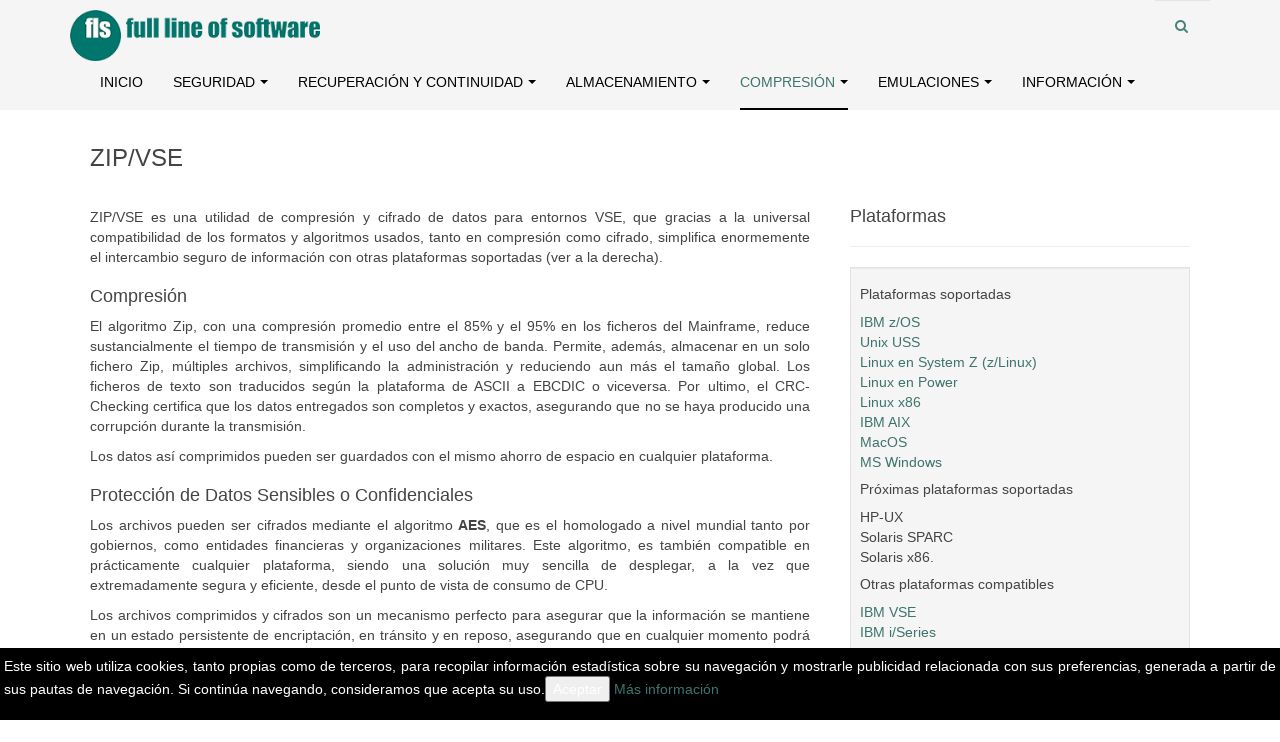

--- FILE ---
content_type: text/html; charset=utf-8
request_url: http://www.fls-es.com/compresion-y-cifrado/zip-vse
body_size: 91583
content:

<!DOCTYPE html>
<html lang="es-es" dir="ltr"
	  class='com_content view-article itemid-1308 j38 mm-hover '>

<head>
	<base href="http://www.fls-es.com/compresion-y-cifrado/zip-vse" />
	<meta http-equiv="content-type" content="text/html; charset=utf-8" />
	<meta name="keywords" content="Zip,compresión,cifrado,VFIgestión de almacenamiento,AES,z/OS,FLS,DR,encriptación" />
	<meta name="description" content="Full Line of Software. Soluciones software para grandes empresas y corporaciones" />
	<meta name="generator" content="Joomla! - Open Source Content Management" />
	<title>Zip/VSE</title>
	<link href="/templates/purity_iii/favicon.ico" rel="shortcut icon" type="image/vnd.microsoft.icon" />
	<link href="http://www.fls-es.com/component/search/?Itemid=1308&amp;format=opensearch" rel="search" title="Buscar Full Line of Software" type="application/opensearchdescription+xml" />
	<link href="/templates/purity_iii/css/bootstrap.css" rel="stylesheet" type="text/css" />
	<link href="/component/foxcontact/name/foxcontact/root/media/task/loader.load/type/css/uid/m320" rel="stylesheet" type="text/css" />
	<link href="/component/foxcontact/name/bootstrap/root/components/task/loader.load/type/css/uid/m320" rel="stylesheet" type="text/css" />
	<link href="/templates/system/css/system.css" rel="stylesheet" type="text/css" />
	<link href="/templates/purity_iii/css/template.css" rel="stylesheet" type="text/css" />
	<link href="/templates/purity_iii/fonts/font-awesome/css/font-awesome.min.css" rel="stylesheet" type="text/css" />
	<link href="/component/foxcontact/name/foxcontact/root/media/task/loader.load/type/css/uid/m341" rel="stylesheet" type="text/css" />
	<link href="/component/foxcontact/name/bootstrap/root/components/task/loader.load/type/css/uid/m341" rel="stylesheet" type="text/css" />
	<link href="/media/jui/css/chosen.css" rel="stylesheet" type="text/css" />
	<script type="application/json" class="joomla-script-options new">{"csrf.token":"598d4f8ba3b322f60dc7a9c289d9cf1c","system.paths":{"root":"","base":""},"system.keepalive":{"interval":840000,"uri":"\/component\/ajax\/?format=json"}}</script>
	<script src="/media/jui/js/jquery.min.js?866f708b38bbde0514cf28bc8077bde5" type="text/javascript"></script>
	<script src="/media/jui/js/jquery-noconflict.js?866f708b38bbde0514cf28bc8077bde5" type="text/javascript"></script>
	<script src="/media/jui/js/jquery-migrate.min.js?866f708b38bbde0514cf28bc8077bde5" type="text/javascript"></script>
	<script src="/plugins/system/t3/base-bs3/bootstrap/js/bootstrap.js?866f708b38bbde0514cf28bc8077bde5" type="text/javascript"></script>
	<script src="/media/system/js/core.js?866f708b38bbde0514cf28bc8077bde5" type="text/javascript"></script>
	<!--[if lt IE 9]><script src="/media/system/js/polyfill.event.js?866f708b38bbde0514cf28bc8077bde5" type="text/javascript"></script><![endif]-->
	<script src="/media/system/js/keepalive.js?866f708b38bbde0514cf28bc8077bde5" type="text/javascript"></script>
	<script src="/component/foxcontact/name/foxtext/root/components/task/loader.load/type/js/uid/m320" type="text/javascript"></script>
	<script src="/media/com_foxcontact/js/base.min.js?v=1527524722" type="text/javascript"></script>
	<script src="/media/plg_captcha_recaptcha/js/recaptcha.min.js?866f708b38bbde0514cf28bc8077bde5" type="text/javascript"></script>
	<script src="https://www.google.com/recaptcha/api.js?onload=JoomlaInitReCaptcha2&render=explicit&hl=es-ES" type="text/javascript"></script>
	<script src="/media/system/js/caption.js?866f708b38bbde0514cf28bc8077bde5" type="text/javascript"></script>
	<script src="/plugins/system/t3/base-bs3/js/jquery.tap.min.js" type="text/javascript"></script>
	<script src="/plugins/system/t3/base-bs3/js/script.js" type="text/javascript"></script>
	<script src="/plugins/system/t3/base-bs3/js/menu.js" type="text/javascript"></script>
	<script src="/t3-assets/js/js-0260a-54787.js" type="text/javascript"></script>
	<script src="/plugins/system/t3/base-bs3/js/nav-collapse.js" type="text/javascript"></script>
	<script src="/media/jui/js/chosen.jquery.min.js" type="text/javascript"></script>
	<script type="text/javascript">
jQuery(window).on('load',  function() {
				new JCaption('img.caption');
			});jQuery(function($){ $(".hasTooltip").tooltip({"html": true,"container": "body"}); });
	</script>

	
<!-- META FOR IOS & HANDHELD -->
	<meta name="viewport" content="width=device-width, initial-scale=1.0, maximum-scale=1.0, user-scalable=no"/>
	<style type="text/stylesheet">
		@-webkit-viewport   { width: device-width; }
		@-moz-viewport      { width: device-width; }
		@-ms-viewport       { width: device-width; }
		@-o-viewport        { width: device-width; }
		@viewport           { width: device-width; }
	</style>
	<script type="text/javascript">
		//<![CDATA[
		if (navigator.userAgent.match(/IEMobile\/10\.0/)) {
			var msViewportStyle = document.createElement("style");
			msViewportStyle.appendChild(
				document.createTextNode("@-ms-viewport{width:auto!important}")
			);
			document.getElementsByTagName("head")[0].appendChild(msViewportStyle);
		}
		//]]>
	</script>
<meta name="HandheldFriendly" content="true"/>
<meta name="apple-mobile-web-app-capable" content="YES"/>
<!-- //META FOR IOS & HANDHELD -->




<!-- Le HTML5 shim and media query for IE8 support -->
<!--[if lt IE 9]>
<script src="//html5shim.googlecode.com/svn/trunk/html5.js"></script>
<script type="text/javascript" src="/plugins/system/t3/base-bs3/js/respond.min.js"></script>
<![endif]-->

<!-- You can add Google Analytics here or use T3 Injection feature -->

<!--[if lt IE 9]>
<link rel="stylesheet" href="/templates/purity_iii/css/ie8.css" type="text/css" />
<![endif]-->
</head>

<body>

<div class="t3-wrapper"> <!-- Need this wrapper for off-canvas menu. Remove if you don't use of-canvas -->

  
<!-- MAIN NAVIGATION -->
<header id="t3-mainnav" class="wrap navbar navbar-default navbar-fixed-top t3-mainnav">

	<!-- OFF-CANVAS -->
		<!-- //OFF-CANVAS -->

	<div class="container">

		<!-- NAVBAR HEADER -->
		<div class="navbar-header">

			<!-- LOGO -->
			<div class="logo logo-image">
				<div class="logo-image">
					<a href="/" title="Full Line of Software">
													<img class="logo-img" src="/images/fls.png" alt="Full Line of Software" width="299" height="61" />
						
												
						<span>Full Line of Software</span>
					</a>
				</div>
			</div>
			<!-- //LOGO -->

											<button type="button" class="navbar-toggle" data-toggle="collapse" data-target=".t3-navbar-collapse">
					<i class="fa fa-bars"></i>
				</button>
			
	    	    <!-- HEAD SEARCH -->
	    <div class="head-search">     
	      <form class="form-search" action="/compresion-y-cifrado/zip-vse" method="post">
	<div class="search">
		<label for="mod-search-searchword">Buscar...</label><i class="fa fa-search"></i><input name="searchword" id="mod-search-searchword" maxlength="200"  class="form-control " type="text" size="20" />	<input type="hidden" name="task" value="search" />
	<input type="hidden" name="option" value="com_search" />
	<input type="hidden" name="Itemid" value="1308" />
	</div>
</form>

	    </div>
	    <!-- //HEAD SEARCH -->
	    
		</div>
		<!-- //NAVBAR HEADER -->

		<!-- NAVBAR MAIN -->
				<nav class="t3-navbar-collapse navbar-collapse collapse"></nav>
		
		<nav class="t3-navbar navbar-collapse collapse">
					<ul class="nav navbar-nav">
			<li class="item-570">				<a href="/"  title="Inicio">Inicio</a>
				</li><li class="item-1284 deeper dropdown parent">				<a class="dropdown-toggle" href="/seguridad"  data-toggle="dropdown" title="Seguridad">Seguridad<em class="caret"></em></a>
				<ul class="dropdown-menu" role="menu"><li class="item-1286">				<a href="/seguridad/coordinacion-de-servidores-de-seguridad-de-otros-entornos-y-el-mainframe"  title="Coordinación de servidores de seguridad de otros entornos y el Mainframe">Coordinación de servidores de seguridad de otros entornos y el Mainframe</a>
				</li><li class="item-1287">				<a href="/seguridad/ftp-un-punto-vulnerable-para-los-mainframes"  title="FTP, un punto vulnerable para los Mainframes">FTP, un punto vulnerable para los Mainframes</a>
				</li><li class="item-1288">				<a href="/seguridad/confidencialidad-y-cifrado-de-la-informacion"  title="Confidencialidad y cifrado de la información">Confidencialidad y cifrado de la información</a>
				</li><li class="item-1289">				<a href="/seguridad/errores-operacionales-e-incidencias-puntuales"  title="Errores operacionales e incidencias puntuales">Errores operacionales e incidencias puntuales</a>
				</li><li class="item-1290">				<a href="/seguridad/desastres-y-atentados"  title="Desastres y atentados">Desastres y atentados</a>
				</li><li class="item-1291">				<a href="/seguridad/corrupcion-o-borrado-de-registro-debido-a-los-hacker"  title="Corrupción o borrado de registro debido a los hacker">Corrupción o borrado de registro debido a los hacker</a>
				</li></ul></li><li class="item-571 deeper dropdown parent">				<a class="dropdown-toggle" href="/recuperacion-y-continuidad"  data-toggle="dropdown" title="Recuperación y continuidad">Recuperación y continuidad<em class="caret"></em></a>
				<ul class="dropdown-menu" role="menu"><li class="item-1278">				<a href="/recuperacion-y-continuidad/vfi"  title="VFI">VFI</a>
				</li></ul></li><li class="item-1279 deeper dropdown parent">				<a class="dropdown-toggle" href="/almacenamiento"  data-toggle="dropdown" title="Almacenamiento">Almacenamiento<em class="caret"></em></a>
				<ul class="dropdown-menu" role="menu"><li class="item-1280">				<a href="/almacenamiento/totalstorage"  title="TotalStorage">TotalStorage</a>
				</li><li class="item-1281">				<a href="/almacenamiento/spacefinder"  title="SpaceFinder">SpaceFinder</a>
				</li><li class="item-1282">				<a href="/almacenamiento/tapeassit"  title="TapeAssit">TapeAssit</a>
				</li><li class="item-1283">				<a href="/almacenamiento/migrationinplace"  title="MigrationInPlace">MigrationInPlace</a>
				</li></ul></li><li class="item-546 active deeper dropdown parent">				<a class="dropdown-toggle" href="/compresion-y-cifrado"  data-toggle="dropdown" title="Compresión">Compresión<em class="caret"></em></a>
				<ul class="dropdown-menu" role="menu"><li class="item-1305">				<a href="/compresion-y-cifrado/zip-390-mp-para-z-os"  title="Zip/390 MP para z/OS">Zip/390 MP para z/OS</a>
				</li><li class="item-1301">				<a href="/compresion-y-cifrado/zip-390-mp-para-unix-uss"  title="Zip/390 MP para Unix USS">Zip/390 MP para Unix USS</a>
				</li><li class="item-1302">				<a href="/compresion-y-cifrado/zip-390-mp-para-linux-en-system-z"  title="Zip/390 MP para Linux en System Z">Zip/390 MP para Linux en System Z</a>
				</li><li class="item-1303">				<a href="/compresion-y-cifrado/zip-390-mp-para-linux-en-power"  title="Zip/390 MP para Linux en Power">Zip/390 MP para Linux en Power</a>
				</li><li class="item-1304">				<a href="/compresion-y-cifrado/zip-390-mp-para-linux-x86"  title="Zip/390 MP para Linux x86">Zip/390 MP para Linux x86</a>
				</li><li class="item-1297">				<a href="/compresion-y-cifrado/zip-390-mp-para-ibm-aix"  title="Zip/390 MP para IBM AIX">Zip/390 MP para IBM AIX</a>
				</li><li class="item-1307">				<a href="/compresion-y-cifrado/zip-390-mp-para-ms-windows"  title="Zip/390 MP para MS Windows">Zip/390 MP para MS Windows</a>
				</li><li class="item-1306">				<a href="/compresion-y-cifrado/zip-390-mp-para-macos"  title="Zip/390 MP para MacOS">Zip/390 MP para MacOS</a>
				</li><li class="item-1308 current active">				<a href="/compresion-y-cifrado/zip-vse"  title="Zip/VSE">Zip/VSE</a>
				</li><li class="item-1309">				<a href="/compresion-y-cifrado/i-effec"  title="i-effec">i-effec</a>
				</li></ul></li><li class="item-545 deeper dropdown parent">				<a class="dropdown-toggle" href="/emulaciones"  data-toggle="dropdown" title="Emulaciones">Emulaciones<em class="caret"></em></a>
				<ul class="dropdown-menu" role="menu"><li class="item-1318">				<a href="/emulaciones/emulacion-3279-5250-y-vt"  title="Emulación 3279, 5250 y VT">Emulación 3279, 5250 y VT</a>
				</li></ul></li><li class="item-1319 deeper dropdown parent">				<a class="dropdown-toggle" href="/informacion"  data-toggle="dropdown" title="Información">Información<em class="caret"></em></a>
				<ul class="dropdown-menu" role="menu"><li class="item-1337">				<a href="/informacion/quienes-somos"  title="Quiénes somos">Quiénes somos</a>
				</li><li class="item-1336">				<a href="/informacion/contacto"  title="Contacto">Contacto</a>
				</li></ul></li>		</ul>
	
		</nav>
    <!-- //NAVBAR MAIN -->

	</div>
</header>
<!-- //MAIN NAVIGATION -->






  


  

<div id="t3-mainbody" class="container t3-mainbody">
	<div class="row">

		<!-- MAIN CONTENT -->
		<div id="t3-content" class="t3-content col-xs-12">
						<div id="system-message-container">
	</div>

						

<div class="item-page clearfix">


<!-- Article -->
<article itemscope itemtype="http://schema.org/Article" title="ZIP/VSE


ZIP/VSE es una utilidad de compresi&amp;oacute;n y cifrado de datos para entornos VSE, que gracias a la universal compatibilidad de los formatos y algoritmos usados, tanto en compresi&amp;oacute;n como cifrado, simplifica enormemente el intercambio seguro de informaci&amp;oacute;n con otras plataformas soportadas (ver a la derecha).
Compresi&amp;oacute;n
El algoritmo Zip, con una compresi&amp;oacute;n promedio entre el 85% y el 95% en los ficheros del Mainframe, reduce sustancialmente el tiempo de transmisi&amp;oacute;n y el uso del ancho de banda. Permite, adem&amp;aacute;s, almacenar en un solo fichero Zip, m&amp;uacute;ltiples archivos, simplificando la administraci&amp;oacute;n y reduciendo aun m&amp;aacute;s el tama&amp;ntilde;o global. Los ficheros de texto son traducidos seg&amp;uacute;n la plataforma de ASCII a EBCDIC o viceversa. Por ultimo, el CRC-Checking certifica que los datos entregados son completos y exactos, asegurando que no se haya producido una corrupci&amp;oacute;n durante la transmisi&amp;oacute;n.
Los datos as&amp;iacute; comprimidos pueden ser guardados con el mismo ahorro de espacio en cualquier plataforma.
Protecci&amp;oacute;n de Datos Sensibles o Confidenciales
Los archivos pueden ser cifrados mediante el algoritmo AES, que es el homologado a nivel mundial tanto por gobiernos, como entidades financieras y organizaciones militares. Este algoritmo, es tambi&amp;eacute;n compatible en pr&amp;aacute;cticamente cualquier plataforma, siendo una soluci&amp;oacute;n muy sencilla de desplegar, a la vez que extremadamente segura y eficiente, desde el punto de vista de consumo de CPU.
Los archivos comprimidos y cifrados son un mecanismo perfecto para asegurar que la informaci&amp;oacute;n se mantiene en un estado persistente de encriptaci&amp;oacute;n, en tr&amp;aacute;nsito y en reposo, asegurando que en cualquier momento podr&amp;aacute; ser utilizada, con independencia del sistema operativo y fabricante de la plataforma de origen y de destino.


Plataformas
		
						


	
Plataformas soportadas
 IBM z/OS">
	<meta itemprop="inLanguage" content="es-ES" />
	<meta itemprop="url" content="/compresion-y-cifrado/zip-vse" />

  
  <!-- Aside -->
    <!-- //Aside -->

  
  
      
  
	
  
	
	<section class="article-content clearfix" itemprop="articleBody">
		<div class="container-fluid">
<h1>ZIP/VSE</h1>
<div class="row">
<div class="col-xs-12 col-sm-12 col-md-8 col-lg-8"><br />
<p>ZIP/VSE es una utilidad de compresi&oacute;n y cifrado de datos para entornos VSE, que gracias a la universal compatibilidad de los formatos y algoritmos usados, tanto en compresi&oacute;n como cifrado, simplifica enormemente el intercambio seguro de informaci&oacute;n con otras plataformas soportadas (ver a la derecha).</p>
<h3>Compresi&oacute;n</h3>
<p>El algoritmo Zip, con una compresi&oacute;n promedio entre el 85% y el 95% en los ficheros del Mainframe, reduce sustancialmente el tiempo de transmisi&oacute;n y el uso del ancho de banda. Permite, adem&aacute;s, almacenar en un solo fichero Zip, m&uacute;ltiples archivos, simplificando la administraci&oacute;n y reduciendo aun m&aacute;s el tama&ntilde;o global. Los ficheros de texto son traducidos seg&uacute;n la plataforma de ASCII a EBCDIC o viceversa. Por ultimo, el CRC-Checking certifica que los datos entregados son completos y exactos, asegurando que no se haya producido una corrupci&oacute;n durante la transmisi&oacute;n.</p>
<p>Los datos as&iacute; comprimidos pueden ser guardados con el mismo ahorro de espacio en cualquier plataforma.</p>
<h3>Protecci&oacute;n de Datos Sensibles o Confidenciales</h3>
<p>Los archivos pueden ser cifrados mediante el algoritmo <strong>AES</strong>, que es el homologado a nivel mundial tanto por gobiernos, como entidades financieras y organizaciones militares. Este algoritmo, es tambi&eacute;n compatible en pr&aacute;cticamente cualquier plataforma, siendo una soluci&oacute;n muy sencilla de desplegar, a la vez que extremadamente segura y eficiente, desde el punto de vista de consumo de CPU.</p>
<p>Los archivos comprimidos y cifrados son un mecanismo perfecto para asegurar que la informaci&oacute;n se mantiene en un estado persistente de encriptaci&oacute;n, en tr&aacute;nsito y en reposo, asegurando que en cualquier momento podr&aacute; ser utilizada, con independencia del sistema operativo y fabricante de la plataforma de origen y de destino.</p>
</div>
<div class="col-xs-12 col-sm-12 col-md-4 col-lg-4">
<h3>Plataformas</h3>
<hr />		<div class="moduletable">
						

<div class="custom"  >
	<div class="well well-sm">
<h4>Plataformas soportadas</h4>
<p><a href="/compresion-y-cifrado/zip-390-mp-para-z-os"> IBM z/OS </a> <br /><a href="/compresion-y-cifrado/zip-390-mp-para-unix-uss" title="Unix USS"> Unix USS </a><br /> <a href="/compresion-y-cifrado/zip-390-mp-para-unix-uss" title="Linux en System Z (z/Linux)"> Linux en System Z (z/Linux) </a><br /> <a href="/compresion-y-cifrado/zip-390-mp-para-linux-en-power" title="Linux en Power"> Linux en Power </a> <br /><a href="/compresion-y-cifrado/zip-390-mp-para-linux-x86" title="Linux x86"> Linux x86 </a> <br /><a href="/compresion-y-cifrado/zip-390-mp-para-ibm-aix" title="IBM AIX"> IBM AIX </a><br /> <a href="/compresion-y-cifrado/zip-390-mp-para-macos" title="MacOS"> MacOS </a><br /> <a href="/compresion-y-cifrado/zip-390-mp-para-ms-windows" title="MS Windows"> MS Windows </a></p>
<h4>Pr&oacute;ximas plataformas soportadas</h4>
<p>HP-UX <br /> Solaris SPARC <br /> Solaris x86.</p>
<h4>Otras plataformas compatibles</h4>
<p><a href="/compresion-y-cifrado/zip-vse" title="IBM VSE">IBM VSE </a> <br /><a href="/compresion-y-cifrado/i-effec" title="IBM i/Series"> IBM i/Series </a></p>
</div></div>
		</div>
	
<h3>Contacto</h3>
<hr />		<div class="moduletable">
						<div id="fox-container-m320" class="fox-container fox-container-module"><a id="m320" title=""></a><form name="fox-form-m320" action="/compresion-y-cifrado/zip-vse" method="post" enctype="multipart/form-data" novalidate="" class="fox-form fox-form-stacked fox-form-label-inside"><!-- Fox Contact [scope:module] [id:320] [ver:3.8.2] [time:06.17] --><div class="fox-row"><div class="fox-column fox-column12"><div id="fox-m320-board-box" class="fox-item fox-item-board fox-item-board-labels control-group"></div><div class="fox-item fox-item-html fox-item-html-labels control-group"><p>Si desea más información llámenos al teléfono +34 649 403 334 o envíe un mensaje a través del formulario de contacto.</p></div><div id="fox-m320-name-box" class="fox-item fox-item-name control-group"><div class="controls"><input id="fox-m320-name" name="fox_form[m320][name]" type="text" value="" placeholder="Nombre*"/></div></div><div id="fox-m320-email-box" class="fox-item fox-item-email control-group"><div class="controls"><input id="fox-m320-email" name="fox_form[m320][email]" type="email" value="" placeholder="Email*"/></div></div><div id="fox-m320-textarea1-box" class="fox-item fox-item-text-area control-group"><div class="controls"><textarea id="fox-m320-textarea1" name="fox_form[m320][textarea1]" style="height: 247.5px;" placeholder="Mensaje" data-options="{&quot;max&quot;:0}" class="fox-item-textarea-input elastic"></textarea></div></div><div id="fox-m320-checkbox1-box" class="fox-item fox-item-checkbox control-group"><div class="controls"><label for="fox-m320-checkbox1" class="checkbox"><input id="fox-m320-checkbox1" name="fox_form[m320][checkbox1]" type="checkbox" value="Sí"/><span class="required"></span>He leído y acepto su <a href="/politica-de-privacidad" target="_blank" title="Política de privacidad.">Política de privacidad.</a></label></div></div><div id="fox-m320-checkbox2-box" class="fox-item fox-item-checkbox control-group"><div class="controls"><label for="fox-m320-checkbox2" class="checkbox"><input id="fox-m320-checkbox2" name="fox_form[m320][checkbox2]" type="checkbox" value="Sí"/>Acepto el envío de comunicaciones comerciales</label></div></div><div id="fox-m320-recaptcha-box" class="fox-item fox-item-recaptcha control-group"><div class="controls"><div id="fox-m320-recaptcha" class="g-recaptcha fox-item-recaptcha-display" data-sitekey="6Lfm8lQUAAAAAHU1jvj8y64Q2ewik3fDI3V9dLFi" data-theme="light" data-size="normal"></div></div></div><div id="fox-m320-submit-box" class="fox-item fox-item-submit fox-item-submit-fields control-group"><div class="controls"><button type="submit" class="btn btn-primary submit-button"><span class="caption">Enviar</span></button></div></div><div class="fox-item fox-item-html fox-item-html-fields control-group"><div class="controls"><p><span style="font-size: 8pt;">La comunicación enviada quedará incorporada a un fichero del que es responsable FULL LINE SOFTWARE SL. Esta comunicación se utilizará exclusivamente para tratar sus datos para atender su solicitud, siempre de acuerdo al Reglamento (UE) 2016/679 (RGPD), la Ley Orgánica 15/1999 (LOPD) y el Real Decreto 1720/2007 de desarrollo de la LOPD), sobre protección de datos. Sus datos no se comunicaran a terceros, excepto por obligación legal, y se mantendrán mientras no solicite su cancelación. En cualquier momento usted puede ejercer los derechos de acceso, rectificación, portabilidad y oposición, o si procede, a la limitación y/o cancelación del tratamiento, comunicándolo por escrito, indicando sus datos personales a Carrer Muntaner nº 350 4ª Planta 08021, Barcelona o mediante un email a contacto@flses. com.</span></p></div></div></div></div><input type="hidden" name="option" value="com_foxcontact"/><input type="hidden" name="task" value="form.send"/><input type="hidden" name="uid" value="m320"/><input type="hidden" name="fox_form_page_uri" value="http://www.fls-es.com/compresion-y-cifrado/zip-vse"/><input type="hidden" name="fox_form_page_title" value="Zip/VSE"/></form></div>		</div>
	</div>
</div>
</div>	</section>
  
  <!-- footer -->
    <!-- //footer -->

	
	
	</article>
<!-- //Article -->


</div>


		</div>
		<!-- //MAIN CONTENT -->

	</div>
</div> 



  


  
<!-- NAV HELPER -->
<nav class="wrap t3-navhelper ">
	<div class="container">
		

<div class="custom"  >
	<div class="container-fluid">
<div class="row">
<div class="col-xs-12 col-sm-12 col-md-7 col-lg-7">
<p><span style="font-size: 10pt; color: #000000;"><a href="/aviso-legal" title="Aviso legal">Aviso legal</a> | <a href="/politica-de-privacidad" title="Pol&amp;iacute;tica de Privacidad">Pol&iacute;tica de Privacidad</a> | <a href="/politica-de-cookies" title="Pol&amp;iacute;tica de Cookies


@Full line of Software 2017 | Design by Reallywebdesign">Pol&iacute;tica de Cookies</span></p>
</div>
<div class="col-xs-12 col-sm-12 col-md-5 col-lg-5">
<p><span style="font-size: 10pt; color: #000000;">@Full line of Software 2017 | Design by <a href="http://reallywebdesign.com/" target="_blank">Reallywebdesign</a></span></p>
</div>
</div>
</div></div>

	</div>
</nav>
<!-- //NAV HELPER -->

  
<!-- BACK TOP TOP BUTTON -->
<div id="back-to-top" data-spy="affix" data-offset-top="300" class="back-to-top hidden-xs hidden-sm affix-top">
  <button class="btn btn-primary" title="Back to Top"><i class="fa fa-caret-up"></i></button>
</div>
<script type="text/javascript">
(function($) {
	// Back to top
	$('#back-to-top').on('click', function(){
		$("html, body").animate({scrollTop: 0}, 500);
		return false;
	});
    $(window).load(function(){
        // hide button to top if the document height not greater than window height*2;using window load for more accurate calculate.    
        if ((parseInt($(window).height())*2)>(parseInt($(document).height()))) {
            $('#back-to-top').hide();
        } 
    });
})(jQuery);
</script>
<!-- BACK TO TOP BUTTON -->

<!-- FOOTER -->
<footer id="t3-footer" class="wrap t3-footer">

			<!-- FOOTER SPOTLIGHT -->
		<div class="container hidden-xs">
				<!-- SPOTLIGHT -->
	<div class="t3-spotlight t3-footer-sl  row">
					<div class="  col-lg-12 hidden-lg   col-md-2 hidden-md   col-sm-4 hidden-sm   col-xs-6 hidden-xs ">
								

<div class="custom"  >
	<p><a href="/almacenamiento/totalstorage" class="btn btn-block btn-md btn-success" title="TotalStorage">TotalStorage</a> <a href="/almacenamiento/spacefinder" class="btn btn-block btn-md btn-success" title="SpaceFinder">SpaceFinder </a> <a href="/almacenamiento/tapeassit" class="btn btn-block btn-md btn-success" title="Tape/Assist">Tape/Assist </a> <a href="/almacenamiento/migrationinplace" class="btn btn-block btn-md btn-success" title="MigrationIPplace">MigrationIPplace </a></p></div>


<div class="custom"  >
	<p><a href="/images/Informacion-general-y-contacto.pdf" target="_blank" class="btn btn-block btn-default" title="Informaci&amp;oacute;n general y de contacto"><span class="glyphicon glyphicon-download-alt"></span> Informaci&oacute;n general y de contacto</a><a href="/images/Instrucciones-Jobs.pdf" target="_blank" class="btn btn-block btn-default" title="Instrucciones y Job"><span class="glyphicon glyphicon-download-alt"></span> Instrucciones y Job</a></p></div>


<div class="custom"  >
	<p><a href="/modo-nativo-y-modo-cliente-servidor" title="Modo Nativo y Modo Cliente Servidor/OS"> Modo Nativo y Modo Cliente Servidor/OS </a> <br /><a href="/compresion-de-multiples-archivos-en-un-unico-fichero-zip" title="Compresi&amp;oacute;n de m&amp;uacute;ltiples archivos en un fichero Zip"> Compresi&oacute;n de m&uacute;ltiples archivos en un fichero Zip </a><br /> <a href="/aes-advanced-encryption-standar" title="AES"> AES </a><br /> <a href="#" title="Monitorizaci&amp;oacute;n del sistema de ficheros"> Monitorizaci&oacute;n del sistema de ficheros </a> <br /><a href="#" title="Integraci&amp;oacute;n de aplicaciones"> Integraci&oacute;n de aplicaciones </a> <br /><a href="#" title="Operaciones por lotes h&amp;iacute;bridas"> Operaciones por lotes h&iacute;bridas</a></p></div>


<div class="custom"  >
	<p><a href="/images/bluezone-terminal-emulation-hardware-software-reqs.pdf" target="_blank" class="btn btn-block btn-md btn-success" title="Emulation requirements"><i class="fa fa-download"></i> Emulation requirements</a></p></div>
<div id="fox-container-m341" class="fox-container fox-container-module"><a id="m341" title=""></a><form name="fox-form-m341" action="/compresion-y-cifrado/zip-vse" method="post" enctype="multipart/form-data" novalidate="" class="fox-form fox-form-stacked fox-form-label-beside"><!-- Fox Contact [scope:module] [id:341] [ver:3.8.2] [time:06.17] --><div class="fox-row"><div class="fox-column fox-column12"><div id="fox-m341-board-box" class="fox-item fox-item-board fox-item-board-labels control-group"></div><div id="fox-m341-name-box" class="fox-item fox-item-name control-group"><div class="control-label"><label for="fox-m341-name">Nombre<span class="required"></span></label></div><div class="controls"><input id="fox-m341-name" name="fox_form[m341][name]" type="text" value="" placeholder=""/></div></div><div id="fox-m341-email-box" class="fox-item fox-item-email control-group"><div class="control-label"><label for="fox-m341-email">Email<span class="required"></span></label></div><div class="controls"><input id="fox-m341-email" name="fox_form[m341][email]" type="email" value="" placeholder=""/></div></div><div id="fox-m341-textfield1-box" class="fox-item fox-item-text-field control-group"><div class="control-label"><label for="fox-m341-textfield1">Teléfono</label></div><div class="controls"><input id="fox-m341-textfield1" name="fox_form[m341][textfield1]" type="text" value="" placeholder=""/></div></div><div id="fox-m341-dropdown1-box" class="fox-item fox-item-dropdown control-group"><div class="control-label"><label for="fox-m341-dropdown1">Quiero más información de:<span class="required"></span></label></div><div class="controls"><select id="fox-m341-dropdown1" name="fox_form[m341][dropdown1]" data-placeholder="" class="fox-item-dropdown-select-single"><option value="" label=" "></option><option value="Recuperación y continuidad">Recuperación y continuidad</option><option value="Seguridad informática">Seguridad informática</option><option value="Almacenamiento informático">Almacenamiento informático</option><option value="Compresión y cifrado">Compresión y cifrado</option><option value="Emulaciones">Emulaciones</option><option value="Otros">Otros</option></select></div></div><div id="fox-m341-textarea1-box" class="fox-item fox-item-text-area control-group"><div class="control-label"><label for="fox-m341-textarea1">Mensaje<span class="required"></span></label></div><div class="controls"><textarea id="fox-m341-textarea1" name="fox_form[m341][textarea1]" style="height: 322.5px;" placeholder="" data-options="{&quot;max&quot;:0}" class="fox-item-textarea-input elastic"></textarea></div></div><div id="fox-m341-checkbox1-box" class="fox-item fox-item-checkbox control-group"><span class="control-label collapsed"></span><div class="controls"><label for="fox-m341-checkbox1" class="checkbox"><input id="fox-m341-checkbox1" name="fox_form[m341][checkbox1]" type="checkbox" value="Sí"/><span class="required"></span>He leído y acepto su <a href="/politica-de-privacidad" target="_blank" title="Política de privacidad.">Política de privacidad.</a></label></div></div><div id="fox-m341-checkbox2-box" class="fox-item fox-item-checkbox control-group"><span class="control-label collapsed"></span><div class="controls"><label for="fox-m341-checkbox2" class="checkbox"><input id="fox-m341-checkbox2" name="fox_form[m341][checkbox2]" type="checkbox" value="Sí"/>Acepto el envío de comunicaciones comerciales</label></div></div><div id="fox-m341-recaptcha-box" class="fox-item fox-item-recaptcha control-group"><span class="control-label collapsed"></span><div class="controls"><div id="fox-m341-recaptcha" class="g-recaptcha fox-item-recaptcha-display" data-sitekey="6Lfm8lQUAAAAAHU1jvj8y64Q2ewik3fDI3V9dLFi" data-theme="light" data-size="normal"></div></div></div><div id="fox-m341-submit-box" class="fox-item fox-item-submit fox-item-submit-fields control-group"><span class="control-label collapsed"></span><div class="controls"><button type="submit" class="btn btn-primary submit-button"><span class="caption">Enviar</span></button></div></div><div class="fox-item fox-item-html fox-item-html-fields control-group"><span class="control-label collapsed"></span><div class="controls"><p><span style="font-size: 8pt;">La comunicación enviada quedará incorporada a un fichero del que es responsable FULL LINE SOFTWARE SL. Esta comunicación se utilizará exclusivamente para tratar sus datos para atender su solicitud, siempre de acuerdo al Reglamento (UE) 2016/679 (RGPD), la Ley Orgánica 15/1999 (LOPD) y el Real Decreto 1720/2007 de desarrollo de la LOPD), sobre protección de datos. Sus datos no se comunicaran a terceros, excepto por obligación legal, y se mantendrán mientras no solicite su cancelación. En cualquier momento usted puede ejercer los derechos de acceso, rectificación, portabilidad y oposición, o si procede, a la limitación y/o cancelación del tratamiento, comunicándolo por escrito, indicando sus datos personales a Carrer Muntaner nº 350 4ª Planta 08021, Barcelona o mediante un email a contacto@flses. com.</span></p></div></div></div></div><input type="hidden" name="option" value="com_foxcontact"/><input type="hidden" name="task" value="form.send"/><input type="hidden" name="uid" value="m341"/><input type="hidden" name="fox_form_page_uri" value="http://www.fls-es.com/compresion-y-cifrado/zip-vse"/><input type="hidden" name="fox_form_page_title" value="Zip/VSE"/></form></div>

<div class="custom"  >
	<p><a href="/images/modo-nativo-modo-cliente-servidor.pdf" target="_blank" class="btn btn-block btn-default" title="Modo Nativo y Modo Cliente Servidor"><span class="glyphicon glyphicon-download-alt"></span> Modo Nativo y Modo Cliente Servidor</a> <a href="/images/AES.pdf" target="_blank" class="btn btn-block btn-default" title="Encriptaci&amp;oacute;n con AES"><span class="glyphicon glyphicon-download-alt"></span> Encriptaci&oacute;n con AES</a> <a href="/images/Monitorizacion-de-las-colas-del-JES.pdf" target="_blank" class="btn btn-block btn-default" title="Monitorizaci&amp;oacute;n de las colas del JES, (ZIP/JES)"><span class="glyphicon glyphicon-download-alt"></span> Monitorizaci&oacute;n de las colas del JES, (ZIP/JES) </a> <a href="/images/PGP.pdf" target="_blank" class="btn btn-block btn-default" title="PGP"><span class="glyphicon glyphicon-download-alt"></span> PGP </a> <a href="/images/Operaciones-por-lotes-hibridas.pdf" target="_blank" class="btn btn-block btn-default" title="Operaciones por lotes hibridas"><span class="glyphicon glyphicon-download-alt"></span> Operaciones por lotes hibridas </a><a href="/images/Reemplazo.pdf" target="_blank" class="btn btn-block btn-default" title="Reemplazo"><span class="glyphicon glyphicon-download-alt"></span> Reemplazo </a></p></div>


<div class="custom"  >
	<p>Si desea más información puede contactar:</p>
<hr />
<ul>
<li>
<p>Mediante el formulario de contacto</p>
</li>
<li>
<p>Llamando al teléfono +34 649 403 334</p>
</li>
</ul></div>

							</div>
					<div class="  col-lg-6 hidden-lg   col-md-2 hidden-md   col-sm-4 hidden-sm   col-xs-6 hidden-xs ">
								

<div class="custom"  >
	<p><a href="/almacenamiento/totalstorage" class="btn btn-block btn-md btn-success" title="TotalStorage">TotalStorage</a> <a href="/almacenamiento/spacefinder" class="btn btn-block btn-md btn-success" title="SpaceFinder">SpaceFinder </a> <a href="/almacenamiento/tapeassit" class="btn btn-block btn-md btn-success" title="Tape/Assist">Tape/Assist </a> <a href="/almacenamiento/migrationinplace" class="btn btn-block btn-md btn-success" title="MigrationIPplace">MigrationIPplace </a></p></div>


<div class="custom"  >
	<p><a href="/images/Informacion-general-y-contacto.pdf" target="_blank" class="btn btn-block btn-default" title="Informaci&amp;oacute;n general y de contacto"><span class="glyphicon glyphicon-download-alt"></span> Informaci&oacute;n general y de contacto</a><a href="/images/Instrucciones-Jobs.pdf" target="_blank" class="btn btn-block btn-default" title="Instrucciones y Job"><span class="glyphicon glyphicon-download-alt"></span> Instrucciones y Job</a></p></div>


<div class="custom"  >
	<p><a href="/modo-nativo-y-modo-cliente-servidor" title="Modo Nativo y Modo Cliente Servidor/OS"> Modo Nativo y Modo Cliente Servidor/OS </a> <br /><a href="/compresion-de-multiples-archivos-en-un-unico-fichero-zip" title="Compresi&amp;oacute;n de m&amp;uacute;ltiples archivos en un fichero Zip"> Compresi&oacute;n de m&uacute;ltiples archivos en un fichero Zip </a><br /> <a href="/aes-advanced-encryption-standar" title="AES"> AES </a><br /> <a href="#" title="Monitorizaci&amp;oacute;n del sistema de ficheros"> Monitorizaci&oacute;n del sistema de ficheros </a> <br /><a href="#" title="Integraci&amp;oacute;n de aplicaciones"> Integraci&oacute;n de aplicaciones </a> <br /><a href="#" title="Operaciones por lotes h&amp;iacute;bridas"> Operaciones por lotes h&iacute;bridas</a></p></div>


<div class="custom"  >
	<p><a href="/images/bluezone-terminal-emulation-hardware-software-reqs.pdf" target="_blank" class="btn btn-block btn-md btn-success" title="Emulation requirements"><i class="fa fa-download"></i> Emulation requirements</a></p></div>
<div id="fox-container-m341" class="fox-container fox-container-module"><a id="m341" title=""></a><form name="fox-form-m341" action="/compresion-y-cifrado/zip-vse" method="post" enctype="multipart/form-data" novalidate="" class="fox-form fox-form-stacked fox-form-label-beside"><!-- Fox Contact [scope:module] [id:341] [ver:3.8.2] [time:06.17] --><div class="fox-row"><div class="fox-column fox-column12"><div id="fox-m341-board-box" class="fox-item fox-item-board fox-item-board-labels control-group"></div><div id="fox-m341-name-box" class="fox-item fox-item-name control-group"><div class="control-label"><label for="fox-m341-name">Nombre<span class="required"></span></label></div><div class="controls"><input id="fox-m341-name" name="fox_form[m341][name]" type="text" value="" placeholder=""/></div></div><div id="fox-m341-email-box" class="fox-item fox-item-email control-group"><div class="control-label"><label for="fox-m341-email">Email<span class="required"></span></label></div><div class="controls"><input id="fox-m341-email" name="fox_form[m341][email]" type="email" value="" placeholder=""/></div></div><div id="fox-m341-textfield1-box" class="fox-item fox-item-text-field control-group"><div class="control-label"><label for="fox-m341-textfield1">Teléfono</label></div><div class="controls"><input id="fox-m341-textfield1" name="fox_form[m341][textfield1]" type="text" value="" placeholder=""/></div></div><div id="fox-m341-dropdown1-box" class="fox-item fox-item-dropdown control-group"><div class="control-label"><label for="fox-m341-dropdown1">Quiero más información de:<span class="required"></span></label></div><div class="controls"><select id="fox-m341-dropdown1" name="fox_form[m341][dropdown1]" data-placeholder="" class="fox-item-dropdown-select-single"><option value="" label=" "></option><option value="Recuperación y continuidad">Recuperación y continuidad</option><option value="Seguridad informática">Seguridad informática</option><option value="Almacenamiento informático">Almacenamiento informático</option><option value="Compresión y cifrado">Compresión y cifrado</option><option value="Emulaciones">Emulaciones</option><option value="Otros">Otros</option></select></div></div><div id="fox-m341-textarea1-box" class="fox-item fox-item-text-area control-group"><div class="control-label"><label for="fox-m341-textarea1">Mensaje<span class="required"></span></label></div><div class="controls"><textarea id="fox-m341-textarea1" name="fox_form[m341][textarea1]" style="height: 322.5px;" placeholder="" data-options="{&quot;max&quot;:0}" class="fox-item-textarea-input elastic"></textarea></div></div><div id="fox-m341-checkbox1-box" class="fox-item fox-item-checkbox control-group"><span class="control-label collapsed"></span><div class="controls"><label for="fox-m341-checkbox1" class="checkbox"><input id="fox-m341-checkbox1" name="fox_form[m341][checkbox1]" type="checkbox" value="Sí"/><span class="required"></span>He leído y acepto su <a href="/politica-de-privacidad" target="_blank" title="Política de privacidad.">Política de privacidad.</a></label></div></div><div id="fox-m341-checkbox2-box" class="fox-item fox-item-checkbox control-group"><span class="control-label collapsed"></span><div class="controls"><label for="fox-m341-checkbox2" class="checkbox"><input id="fox-m341-checkbox2" name="fox_form[m341][checkbox2]" type="checkbox" value="Sí"/>Acepto el envío de comunicaciones comerciales</label></div></div><div id="fox-m341-recaptcha-box" class="fox-item fox-item-recaptcha control-group"><span class="control-label collapsed"></span><div class="controls"><div id="fox-m341-recaptcha" class="g-recaptcha fox-item-recaptcha-display" data-sitekey="6Lfm8lQUAAAAAHU1jvj8y64Q2ewik3fDI3V9dLFi" data-theme="light" data-size="normal"></div></div></div><div id="fox-m341-submit-box" class="fox-item fox-item-submit fox-item-submit-fields control-group"><span class="control-label collapsed"></span><div class="controls"><button type="submit" class="btn btn-primary submit-button"><span class="caption">Enviar</span></button></div></div><div class="fox-item fox-item-html fox-item-html-fields control-group"><span class="control-label collapsed"></span><div class="controls"><p><span style="font-size: 8pt;">La comunicación enviada quedará incorporada a un fichero del que es responsable FULL LINE SOFTWARE SL. Esta comunicación se utilizará exclusivamente para tratar sus datos para atender su solicitud, siempre de acuerdo al Reglamento (UE) 2016/679 (RGPD), la Ley Orgánica 15/1999 (LOPD) y el Real Decreto 1720/2007 de desarrollo de la LOPD), sobre protección de datos. Sus datos no se comunicaran a terceros, excepto por obligación legal, y se mantendrán mientras no solicite su cancelación. En cualquier momento usted puede ejercer los derechos de acceso, rectificación, portabilidad y oposición, o si procede, a la limitación y/o cancelación del tratamiento, comunicándolo por escrito, indicando sus datos personales a Carrer Muntaner nº 350 4ª Planta 08021, Barcelona o mediante un email a contacto@flses. com.</span></p></div></div></div></div><input type="hidden" name="option" value="com_foxcontact"/><input type="hidden" name="task" value="form.send"/><input type="hidden" name="uid" value="m341"/><input type="hidden" name="fox_form_page_uri" value="http://www.fls-es.com/compresion-y-cifrado/zip-vse"/><input type="hidden" name="fox_form_page_title" value="Zip/VSE"/></form></div>

<div class="custom"  >
	<p><a href="/images/modo-nativo-modo-cliente-servidor.pdf" target="_blank" class="btn btn-block btn-default" title="Modo Nativo y Modo Cliente Servidor"><span class="glyphicon glyphicon-download-alt"></span> Modo Nativo y Modo Cliente Servidor</a> <a href="/images/AES.pdf" target="_blank" class="btn btn-block btn-default" title="Encriptaci&amp;oacute;n con AES"><span class="glyphicon glyphicon-download-alt"></span> Encriptaci&oacute;n con AES</a> <a href="/images/Monitorizacion-de-las-colas-del-JES.pdf" target="_blank" class="btn btn-block btn-default" title="Monitorizaci&amp;oacute;n de las colas del JES, (ZIP/JES)"><span class="glyphicon glyphicon-download-alt"></span> Monitorizaci&oacute;n de las colas del JES, (ZIP/JES) </a> <a href="/images/PGP.pdf" target="_blank" class="btn btn-block btn-default" title="PGP"><span class="glyphicon glyphicon-download-alt"></span> PGP </a> <a href="/images/Operaciones-por-lotes-hibridas.pdf" target="_blank" class="btn btn-block btn-default" title="Operaciones por lotes hibridas"><span class="glyphicon glyphicon-download-alt"></span> Operaciones por lotes hibridas </a><a href="/images/Reemplazo.pdf" target="_blank" class="btn btn-block btn-default" title="Reemplazo"><span class="glyphicon glyphicon-download-alt"></span> Reemplazo </a></p></div>


<div class="custom"  >
	<p>Si desea más información puede contactar:</p>
<hr />
<ul>
<li>
<p>Mediante el formulario de contacto</p>
</li>
<li>
<p>Llamando al teléfono +34 649 403 334</p>
</li>
</ul></div>

							</div>
					<div class="  col-lg-4 hidden-lg   col-md-3 hidden-md   col-sm-3 hidden-sm   col-xs-6 hidden-xs ">
								

<div class="custom"  >
	<p><a href="/almacenamiento/totalstorage" class="btn btn-block btn-md btn-success" title="TotalStorage">TotalStorage</a> <a href="/almacenamiento/spacefinder" class="btn btn-block btn-md btn-success" title="SpaceFinder">SpaceFinder </a> <a href="/almacenamiento/tapeassit" class="btn btn-block btn-md btn-success" title="Tape/Assist">Tape/Assist </a> <a href="/almacenamiento/migrationinplace" class="btn btn-block btn-md btn-success" title="MigrationIPplace">MigrationIPplace </a></p></div>


<div class="custom"  >
	<p><a href="/images/Informacion-general-y-contacto.pdf" target="_blank" class="btn btn-block btn-default" title="Informaci&amp;oacute;n general y de contacto"><span class="glyphicon glyphicon-download-alt"></span> Informaci&oacute;n general y de contacto</a><a href="/images/Instrucciones-Jobs.pdf" target="_blank" class="btn btn-block btn-default" title="Instrucciones y Job"><span class="glyphicon glyphicon-download-alt"></span> Instrucciones y Job</a></p></div>


<div class="custom"  >
	<p><a href="/modo-nativo-y-modo-cliente-servidor" title="Modo Nativo y Modo Cliente Servidor/OS"> Modo Nativo y Modo Cliente Servidor/OS </a> <br /><a href="/compresion-de-multiples-archivos-en-un-unico-fichero-zip" title="Compresi&amp;oacute;n de m&amp;uacute;ltiples archivos en un fichero Zip"> Compresi&oacute;n de m&uacute;ltiples archivos en un fichero Zip </a><br /> <a href="/aes-advanced-encryption-standar" title="AES"> AES </a><br /> <a href="#" title="Monitorizaci&amp;oacute;n del sistema de ficheros"> Monitorizaci&oacute;n del sistema de ficheros </a> <br /><a href="#" title="Integraci&amp;oacute;n de aplicaciones"> Integraci&oacute;n de aplicaciones </a> <br /><a href="#" title="Operaciones por lotes h&amp;iacute;bridas"> Operaciones por lotes h&iacute;bridas</a></p></div>


<div class="custom"  >
	<p><a href="/images/bluezone-terminal-emulation-hardware-software-reqs.pdf" target="_blank" class="btn btn-block btn-md btn-success" title="Emulation requirements"><i class="fa fa-download"></i> Emulation requirements</a></p></div>
<div id="fox-container-m341" class="fox-container fox-container-module"><a id="m341" title=""></a><form name="fox-form-m341" action="/compresion-y-cifrado/zip-vse" method="post" enctype="multipart/form-data" novalidate="" class="fox-form fox-form-stacked fox-form-label-beside"><!-- Fox Contact [scope:module] [id:341] [ver:3.8.2] [time:06.17] --><div class="fox-row"><div class="fox-column fox-column12"><div id="fox-m341-board-box" class="fox-item fox-item-board fox-item-board-labels control-group"></div><div id="fox-m341-name-box" class="fox-item fox-item-name control-group"><div class="control-label"><label for="fox-m341-name">Nombre<span class="required"></span></label></div><div class="controls"><input id="fox-m341-name" name="fox_form[m341][name]" type="text" value="" placeholder=""/></div></div><div id="fox-m341-email-box" class="fox-item fox-item-email control-group"><div class="control-label"><label for="fox-m341-email">Email<span class="required"></span></label></div><div class="controls"><input id="fox-m341-email" name="fox_form[m341][email]" type="email" value="" placeholder=""/></div></div><div id="fox-m341-textfield1-box" class="fox-item fox-item-text-field control-group"><div class="control-label"><label for="fox-m341-textfield1">Teléfono</label></div><div class="controls"><input id="fox-m341-textfield1" name="fox_form[m341][textfield1]" type="text" value="" placeholder=""/></div></div><div id="fox-m341-dropdown1-box" class="fox-item fox-item-dropdown control-group"><div class="control-label"><label for="fox-m341-dropdown1">Quiero más información de:<span class="required"></span></label></div><div class="controls"><select id="fox-m341-dropdown1" name="fox_form[m341][dropdown1]" data-placeholder="" class="fox-item-dropdown-select-single"><option value="" label=" "></option><option value="Recuperación y continuidad">Recuperación y continuidad</option><option value="Seguridad informática">Seguridad informática</option><option value="Almacenamiento informático">Almacenamiento informático</option><option value="Compresión y cifrado">Compresión y cifrado</option><option value="Emulaciones">Emulaciones</option><option value="Otros">Otros</option></select></div></div><div id="fox-m341-textarea1-box" class="fox-item fox-item-text-area control-group"><div class="control-label"><label for="fox-m341-textarea1">Mensaje<span class="required"></span></label></div><div class="controls"><textarea id="fox-m341-textarea1" name="fox_form[m341][textarea1]" style="height: 322.5px;" placeholder="" data-options="{&quot;max&quot;:0}" class="fox-item-textarea-input elastic"></textarea></div></div><div id="fox-m341-checkbox1-box" class="fox-item fox-item-checkbox control-group"><span class="control-label collapsed"></span><div class="controls"><label for="fox-m341-checkbox1" class="checkbox"><input id="fox-m341-checkbox1" name="fox_form[m341][checkbox1]" type="checkbox" value="Sí"/><span class="required"></span>He leído y acepto su <a href="/politica-de-privacidad" target="_blank" title="Política de privacidad.">Política de privacidad.</a></label></div></div><div id="fox-m341-checkbox2-box" class="fox-item fox-item-checkbox control-group"><span class="control-label collapsed"></span><div class="controls"><label for="fox-m341-checkbox2" class="checkbox"><input id="fox-m341-checkbox2" name="fox_form[m341][checkbox2]" type="checkbox" value="Sí"/>Acepto el envío de comunicaciones comerciales</label></div></div><div id="fox-m341-recaptcha-box" class="fox-item fox-item-recaptcha control-group"><span class="control-label collapsed"></span><div class="controls"><div id="fox-m341-recaptcha" class="g-recaptcha fox-item-recaptcha-display" data-sitekey="6Lfm8lQUAAAAAHU1jvj8y64Q2ewik3fDI3V9dLFi" data-theme="light" data-size="normal"></div></div></div><div id="fox-m341-submit-box" class="fox-item fox-item-submit fox-item-submit-fields control-group"><span class="control-label collapsed"></span><div class="controls"><button type="submit" class="btn btn-primary submit-button"><span class="caption">Enviar</span></button></div></div><div class="fox-item fox-item-html fox-item-html-fields control-group"><span class="control-label collapsed"></span><div class="controls"><p><span style="font-size: 8pt;">La comunicación enviada quedará incorporada a un fichero del que es responsable FULL LINE SOFTWARE SL. Esta comunicación se utilizará exclusivamente para tratar sus datos para atender su solicitud, siempre de acuerdo al Reglamento (UE) 2016/679 (RGPD), la Ley Orgánica 15/1999 (LOPD) y el Real Decreto 1720/2007 de desarrollo de la LOPD), sobre protección de datos. Sus datos no se comunicaran a terceros, excepto por obligación legal, y se mantendrán mientras no solicite su cancelación. En cualquier momento usted puede ejercer los derechos de acceso, rectificación, portabilidad y oposición, o si procede, a la limitación y/o cancelación del tratamiento, comunicándolo por escrito, indicando sus datos personales a Carrer Muntaner nº 350 4ª Planta 08021, Barcelona o mediante un email a contacto@flses. com.</span></p></div></div></div></div><input type="hidden" name="option" value="com_foxcontact"/><input type="hidden" name="task" value="form.send"/><input type="hidden" name="uid" value="m341"/><input type="hidden" name="fox_form_page_uri" value="http://www.fls-es.com/compresion-y-cifrado/zip-vse"/><input type="hidden" name="fox_form_page_title" value="Zip/VSE"/></form></div>

<div class="custom"  >
	<p><a href="/images/modo-nativo-modo-cliente-servidor.pdf" target="_blank" class="btn btn-block btn-default" title="Modo Nativo y Modo Cliente Servidor"><span class="glyphicon glyphicon-download-alt"></span> Modo Nativo y Modo Cliente Servidor</a> <a href="/images/AES.pdf" target="_blank" class="btn btn-block btn-default" title="Encriptaci&amp;oacute;n con AES"><span class="glyphicon glyphicon-download-alt"></span> Encriptaci&oacute;n con AES</a> <a href="/images/Monitorizacion-de-las-colas-del-JES.pdf" target="_blank" class="btn btn-block btn-default" title="Monitorizaci&amp;oacute;n de las colas del JES, (ZIP/JES)"><span class="glyphicon glyphicon-download-alt"></span> Monitorizaci&oacute;n de las colas del JES, (ZIP/JES) </a> <a href="/images/PGP.pdf" target="_blank" class="btn btn-block btn-default" title="PGP"><span class="glyphicon glyphicon-download-alt"></span> PGP </a> <a href="/images/Operaciones-por-lotes-hibridas.pdf" target="_blank" class="btn btn-block btn-default" title="Operaciones por lotes hibridas"><span class="glyphicon glyphicon-download-alt"></span> Operaciones por lotes hibridas </a><a href="/images/Reemplazo.pdf" target="_blank" class="btn btn-block btn-default" title="Reemplazo"><span class="glyphicon glyphicon-download-alt"></span> Reemplazo </a></p></div>


<div class="custom"  >
	<p>Si desea más información puede contactar:</p>
<hr />
<ul>
<li>
<p>Mediante el formulario de contacto</p>
</li>
<li>
<p>Llamando al teléfono +34 649 403 334</p>
</li>
</ul></div>

							</div>
					<div class="  col-lg-3 hidden-lg   col-md-4 hidden-md   col-sm-4 hidden-sm   col-xs-6 hidden-xs ">
								

<div class="custom"  >
	<p><a href="/almacenamiento/totalstorage" class="btn btn-block btn-md btn-success" title="TotalStorage">TotalStorage</a> <a href="/almacenamiento/spacefinder" class="btn btn-block btn-md btn-success" title="SpaceFinder">SpaceFinder </a> <a href="/almacenamiento/tapeassit" class="btn btn-block btn-md btn-success" title="Tape/Assist">Tape/Assist </a> <a href="/almacenamiento/migrationinplace" class="btn btn-block btn-md btn-success" title="MigrationIPplace">MigrationIPplace </a></p></div>


<div class="custom"  >
	<p><a href="/images/Informacion-general-y-contacto.pdf" target="_blank" class="btn btn-block btn-default" title="Informaci&amp;oacute;n general y de contacto"><span class="glyphicon glyphicon-download-alt"></span> Informaci&oacute;n general y de contacto</a><a href="/images/Instrucciones-Jobs.pdf" target="_blank" class="btn btn-block btn-default" title="Instrucciones y Job"><span class="glyphicon glyphicon-download-alt"></span> Instrucciones y Job</a></p></div>


<div class="custom"  >
	<p><a href="/modo-nativo-y-modo-cliente-servidor" title="Modo Nativo y Modo Cliente Servidor/OS"> Modo Nativo y Modo Cliente Servidor/OS </a> <br /><a href="/compresion-de-multiples-archivos-en-un-unico-fichero-zip" title="Compresi&amp;oacute;n de m&amp;uacute;ltiples archivos en un fichero Zip"> Compresi&oacute;n de m&uacute;ltiples archivos en un fichero Zip </a><br /> <a href="/aes-advanced-encryption-standar" title="AES"> AES </a><br /> <a href="#" title="Monitorizaci&amp;oacute;n del sistema de ficheros"> Monitorizaci&oacute;n del sistema de ficheros </a> <br /><a href="#" title="Integraci&amp;oacute;n de aplicaciones"> Integraci&oacute;n de aplicaciones </a> <br /><a href="#" title="Operaciones por lotes h&amp;iacute;bridas"> Operaciones por lotes h&iacute;bridas</a></p></div>


<div class="custom"  >
	<p><a href="/images/bluezone-terminal-emulation-hardware-software-reqs.pdf" target="_blank" class="btn btn-block btn-md btn-success" title="Emulation requirements"><i class="fa fa-download"></i> Emulation requirements</a></p></div>
<div id="fox-container-m341" class="fox-container fox-container-module"><a id="m341" title=""></a><form name="fox-form-m341" action="/compresion-y-cifrado/zip-vse" method="post" enctype="multipart/form-data" novalidate="" class="fox-form fox-form-stacked fox-form-label-beside"><!-- Fox Contact [scope:module] [id:341] [ver:3.8.2] [time:06.17] --><div class="fox-row"><div class="fox-column fox-column12"><div id="fox-m341-board-box" class="fox-item fox-item-board fox-item-board-labels control-group"></div><div id="fox-m341-name-box" class="fox-item fox-item-name control-group"><div class="control-label"><label for="fox-m341-name">Nombre<span class="required"></span></label></div><div class="controls"><input id="fox-m341-name" name="fox_form[m341][name]" type="text" value="" placeholder=""/></div></div><div id="fox-m341-email-box" class="fox-item fox-item-email control-group"><div class="control-label"><label for="fox-m341-email">Email<span class="required"></span></label></div><div class="controls"><input id="fox-m341-email" name="fox_form[m341][email]" type="email" value="" placeholder=""/></div></div><div id="fox-m341-textfield1-box" class="fox-item fox-item-text-field control-group"><div class="control-label"><label for="fox-m341-textfield1">Teléfono</label></div><div class="controls"><input id="fox-m341-textfield1" name="fox_form[m341][textfield1]" type="text" value="" placeholder=""/></div></div><div id="fox-m341-dropdown1-box" class="fox-item fox-item-dropdown control-group"><div class="control-label"><label for="fox-m341-dropdown1">Quiero más información de:<span class="required"></span></label></div><div class="controls"><select id="fox-m341-dropdown1" name="fox_form[m341][dropdown1]" data-placeholder="" class="fox-item-dropdown-select-single"><option value="" label=" "></option><option value="Recuperación y continuidad">Recuperación y continuidad</option><option value="Seguridad informática">Seguridad informática</option><option value="Almacenamiento informático">Almacenamiento informático</option><option value="Compresión y cifrado">Compresión y cifrado</option><option value="Emulaciones">Emulaciones</option><option value="Otros">Otros</option></select></div></div><div id="fox-m341-textarea1-box" class="fox-item fox-item-text-area control-group"><div class="control-label"><label for="fox-m341-textarea1">Mensaje<span class="required"></span></label></div><div class="controls"><textarea id="fox-m341-textarea1" name="fox_form[m341][textarea1]" style="height: 322.5px;" placeholder="" data-options="{&quot;max&quot;:0}" class="fox-item-textarea-input elastic"></textarea></div></div><div id="fox-m341-checkbox1-box" class="fox-item fox-item-checkbox control-group"><span class="control-label collapsed"></span><div class="controls"><label for="fox-m341-checkbox1" class="checkbox"><input id="fox-m341-checkbox1" name="fox_form[m341][checkbox1]" type="checkbox" value="Sí"/><span class="required"></span>He leído y acepto su <a href="/politica-de-privacidad" target="_blank" title="Política de privacidad.">Política de privacidad.</a></label></div></div><div id="fox-m341-checkbox2-box" class="fox-item fox-item-checkbox control-group"><span class="control-label collapsed"></span><div class="controls"><label for="fox-m341-checkbox2" class="checkbox"><input id="fox-m341-checkbox2" name="fox_form[m341][checkbox2]" type="checkbox" value="Sí"/>Acepto el envío de comunicaciones comerciales</label></div></div><div id="fox-m341-recaptcha-box" class="fox-item fox-item-recaptcha control-group"><span class="control-label collapsed"></span><div class="controls"><div id="fox-m341-recaptcha" class="g-recaptcha fox-item-recaptcha-display" data-sitekey="6Lfm8lQUAAAAAHU1jvj8y64Q2ewik3fDI3V9dLFi" data-theme="light" data-size="normal"></div></div></div><div id="fox-m341-submit-box" class="fox-item fox-item-submit fox-item-submit-fields control-group"><span class="control-label collapsed"></span><div class="controls"><button type="submit" class="btn btn-primary submit-button"><span class="caption">Enviar</span></button></div></div><div class="fox-item fox-item-html fox-item-html-fields control-group"><span class="control-label collapsed"></span><div class="controls"><p><span style="font-size: 8pt;">La comunicación enviada quedará incorporada a un fichero del que es responsable FULL LINE SOFTWARE SL. Esta comunicación se utilizará exclusivamente para tratar sus datos para atender su solicitud, siempre de acuerdo al Reglamento (UE) 2016/679 (RGPD), la Ley Orgánica 15/1999 (LOPD) y el Real Decreto 1720/2007 de desarrollo de la LOPD), sobre protección de datos. Sus datos no se comunicaran a terceros, excepto por obligación legal, y se mantendrán mientras no solicite su cancelación. En cualquier momento usted puede ejercer los derechos de acceso, rectificación, portabilidad y oposición, o si procede, a la limitación y/o cancelación del tratamiento, comunicándolo por escrito, indicando sus datos personales a Carrer Muntaner nº 350 4ª Planta 08021, Barcelona o mediante un email a contacto@flses. com.</span></p></div></div></div></div><input type="hidden" name="option" value="com_foxcontact"/><input type="hidden" name="task" value="form.send"/><input type="hidden" name="uid" value="m341"/><input type="hidden" name="fox_form_page_uri" value="http://www.fls-es.com/compresion-y-cifrado/zip-vse"/><input type="hidden" name="fox_form_page_title" value="Zip/VSE"/></form></div>

<div class="custom"  >
	<p><a href="/images/modo-nativo-modo-cliente-servidor.pdf" target="_blank" class="btn btn-block btn-default" title="Modo Nativo y Modo Cliente Servidor"><span class="glyphicon glyphicon-download-alt"></span> Modo Nativo y Modo Cliente Servidor</a> <a href="/images/AES.pdf" target="_blank" class="btn btn-block btn-default" title="Encriptaci&amp;oacute;n con AES"><span class="glyphicon glyphicon-download-alt"></span> Encriptaci&oacute;n con AES</a> <a href="/images/Monitorizacion-de-las-colas-del-JES.pdf" target="_blank" class="btn btn-block btn-default" title="Monitorizaci&amp;oacute;n de las colas del JES, (ZIP/JES)"><span class="glyphicon glyphicon-download-alt"></span> Monitorizaci&oacute;n de las colas del JES, (ZIP/JES) </a> <a href="/images/PGP.pdf" target="_blank" class="btn btn-block btn-default" title="PGP"><span class="glyphicon glyphicon-download-alt"></span> PGP </a> <a href="/images/Operaciones-por-lotes-hibridas.pdf" target="_blank" class="btn btn-block btn-default" title="Operaciones por lotes hibridas"><span class="glyphicon glyphicon-download-alt"></span> Operaciones por lotes hibridas </a><a href="/images/Reemplazo.pdf" target="_blank" class="btn btn-block btn-default" title="Reemplazo"><span class="glyphicon glyphicon-download-alt"></span> Reemplazo </a></p></div>


<div class="custom"  >
	<p>Si desea más información puede contactar:</p>
<hr />
<ul>
<li>
<p>Mediante el formulario de contacto</p>
</li>
<li>
<p>Llamando al teléfono +34 649 403 334</p>
</li>
</ul></div>

							</div>
					<div class="  col-lg-4 hidden-lg   col-md-6 hidden-md   col-sm-6 hidden-sm   col-xs-6 hidden-xs ">
								

<div class="custom"  >
	<p><a href="/almacenamiento/totalstorage" class="btn btn-block btn-md btn-success" title="TotalStorage">TotalStorage</a> <a href="/almacenamiento/spacefinder" class="btn btn-block btn-md btn-success" title="SpaceFinder">SpaceFinder </a> <a href="/almacenamiento/tapeassit" class="btn btn-block btn-md btn-success" title="Tape/Assist">Tape/Assist </a> <a href="/almacenamiento/migrationinplace" class="btn btn-block btn-md btn-success" title="MigrationIPplace">MigrationIPplace </a></p></div>


<div class="custom"  >
	<p><a href="/images/Informacion-general-y-contacto.pdf" target="_blank" class="btn btn-block btn-default" title="Informaci&amp;oacute;n general y de contacto"><span class="glyphicon glyphicon-download-alt"></span> Informaci&oacute;n general y de contacto</a><a href="/images/Instrucciones-Jobs.pdf" target="_blank" class="btn btn-block btn-default" title="Instrucciones y Job"><span class="glyphicon glyphicon-download-alt"></span> Instrucciones y Job</a></p></div>


<div class="custom"  >
	<p><a href="/modo-nativo-y-modo-cliente-servidor" title="Modo Nativo y Modo Cliente Servidor/OS"> Modo Nativo y Modo Cliente Servidor/OS </a> <br /><a href="/compresion-de-multiples-archivos-en-un-unico-fichero-zip" title="Compresi&amp;oacute;n de m&amp;uacute;ltiples archivos en un fichero Zip"> Compresi&oacute;n de m&uacute;ltiples archivos en un fichero Zip </a><br /> <a href="/aes-advanced-encryption-standar" title="AES"> AES </a><br /> <a href="#" title="Monitorizaci&amp;oacute;n del sistema de ficheros"> Monitorizaci&oacute;n del sistema de ficheros </a> <br /><a href="#" title="Integraci&amp;oacute;n de aplicaciones"> Integraci&oacute;n de aplicaciones </a> <br /><a href="#" title="Operaciones por lotes h&amp;iacute;bridas"> Operaciones por lotes h&iacute;bridas</a></p></div>


<div class="custom"  >
	<p><a href="/images/bluezone-terminal-emulation-hardware-software-reqs.pdf" target="_blank" class="btn btn-block btn-md btn-success" title="Emulation requirements"><i class="fa fa-download"></i> Emulation requirements</a></p></div>
<div id="fox-container-m341" class="fox-container fox-container-module"><a id="m341" title=""></a><form name="fox-form-m341" action="/compresion-y-cifrado/zip-vse" method="post" enctype="multipart/form-data" novalidate="" class="fox-form fox-form-stacked fox-form-label-beside"><!-- Fox Contact [scope:module] [id:341] [ver:3.8.2] [time:06.17] --><div class="fox-row"><div class="fox-column fox-column12"><div id="fox-m341-board-box" class="fox-item fox-item-board fox-item-board-labels control-group"></div><div id="fox-m341-name-box" class="fox-item fox-item-name control-group"><div class="control-label"><label for="fox-m341-name">Nombre<span class="required"></span></label></div><div class="controls"><input id="fox-m341-name" name="fox_form[m341][name]" type="text" value="" placeholder=""/></div></div><div id="fox-m341-email-box" class="fox-item fox-item-email control-group"><div class="control-label"><label for="fox-m341-email">Email<span class="required"></span></label></div><div class="controls"><input id="fox-m341-email" name="fox_form[m341][email]" type="email" value="" placeholder=""/></div></div><div id="fox-m341-textfield1-box" class="fox-item fox-item-text-field control-group"><div class="control-label"><label for="fox-m341-textfield1">Teléfono</label></div><div class="controls"><input id="fox-m341-textfield1" name="fox_form[m341][textfield1]" type="text" value="" placeholder=""/></div></div><div id="fox-m341-dropdown1-box" class="fox-item fox-item-dropdown control-group"><div class="control-label"><label for="fox-m341-dropdown1">Quiero más información de:<span class="required"></span></label></div><div class="controls"><select id="fox-m341-dropdown1" name="fox_form[m341][dropdown1]" data-placeholder="" class="fox-item-dropdown-select-single"><option value="" label=" "></option><option value="Recuperación y continuidad">Recuperación y continuidad</option><option value="Seguridad informática">Seguridad informática</option><option value="Almacenamiento informático">Almacenamiento informático</option><option value="Compresión y cifrado">Compresión y cifrado</option><option value="Emulaciones">Emulaciones</option><option value="Otros">Otros</option></select></div></div><div id="fox-m341-textarea1-box" class="fox-item fox-item-text-area control-group"><div class="control-label"><label for="fox-m341-textarea1">Mensaje<span class="required"></span></label></div><div class="controls"><textarea id="fox-m341-textarea1" name="fox_form[m341][textarea1]" style="height: 322.5px;" placeholder="" data-options="{&quot;max&quot;:0}" class="fox-item-textarea-input elastic"></textarea></div></div><div id="fox-m341-checkbox1-box" class="fox-item fox-item-checkbox control-group"><span class="control-label collapsed"></span><div class="controls"><label for="fox-m341-checkbox1" class="checkbox"><input id="fox-m341-checkbox1" name="fox_form[m341][checkbox1]" type="checkbox" value="Sí"/><span class="required"></span>He leído y acepto su <a href="/politica-de-privacidad" target="_blank" title="Política de privacidad.">Política de privacidad.</a></label></div></div><div id="fox-m341-checkbox2-box" class="fox-item fox-item-checkbox control-group"><span class="control-label collapsed"></span><div class="controls"><label for="fox-m341-checkbox2" class="checkbox"><input id="fox-m341-checkbox2" name="fox_form[m341][checkbox2]" type="checkbox" value="Sí"/>Acepto el envío de comunicaciones comerciales</label></div></div><div id="fox-m341-recaptcha-box" class="fox-item fox-item-recaptcha control-group"><span class="control-label collapsed"></span><div class="controls"><div id="fox-m341-recaptcha" class="g-recaptcha fox-item-recaptcha-display" data-sitekey="6Lfm8lQUAAAAAHU1jvj8y64Q2ewik3fDI3V9dLFi" data-theme="light" data-size="normal"></div></div></div><div id="fox-m341-submit-box" class="fox-item fox-item-submit fox-item-submit-fields control-group"><span class="control-label collapsed"></span><div class="controls"><button type="submit" class="btn btn-primary submit-button"><span class="caption">Enviar</span></button></div></div><div class="fox-item fox-item-html fox-item-html-fields control-group"><span class="control-label collapsed"></span><div class="controls"><p><span style="font-size: 8pt;">La comunicación enviada quedará incorporada a un fichero del que es responsable FULL LINE SOFTWARE SL. Esta comunicación se utilizará exclusivamente para tratar sus datos para atender su solicitud, siempre de acuerdo al Reglamento (UE) 2016/679 (RGPD), la Ley Orgánica 15/1999 (LOPD) y el Real Decreto 1720/2007 de desarrollo de la LOPD), sobre protección de datos. Sus datos no se comunicaran a terceros, excepto por obligación legal, y se mantendrán mientras no solicite su cancelación. En cualquier momento usted puede ejercer los derechos de acceso, rectificación, portabilidad y oposición, o si procede, a la limitación y/o cancelación del tratamiento, comunicándolo por escrito, indicando sus datos personales a Carrer Muntaner nº 350 4ª Planta 08021, Barcelona o mediante un email a contacto@flses. com.</span></p></div></div></div></div><input type="hidden" name="option" value="com_foxcontact"/><input type="hidden" name="task" value="form.send"/><input type="hidden" name="uid" value="m341"/><input type="hidden" name="fox_form_page_uri" value="http://www.fls-es.com/compresion-y-cifrado/zip-vse"/><input type="hidden" name="fox_form_page_title" value="Zip/VSE"/></form></div>

<div class="custom"  >
	<p><a href="/images/modo-nativo-modo-cliente-servidor.pdf" target="_blank" class="btn btn-block btn-default" title="Modo Nativo y Modo Cliente Servidor"><span class="glyphicon glyphicon-download-alt"></span> Modo Nativo y Modo Cliente Servidor</a> <a href="/images/AES.pdf" target="_blank" class="btn btn-block btn-default" title="Encriptaci&amp;oacute;n con AES"><span class="glyphicon glyphicon-download-alt"></span> Encriptaci&oacute;n con AES</a> <a href="/images/Monitorizacion-de-las-colas-del-JES.pdf" target="_blank" class="btn btn-block btn-default" title="Monitorizaci&amp;oacute;n de las colas del JES, (ZIP/JES)"><span class="glyphicon glyphicon-download-alt"></span> Monitorizaci&oacute;n de las colas del JES, (ZIP/JES) </a> <a href="/images/PGP.pdf" target="_blank" class="btn btn-block btn-default" title="PGP"><span class="glyphicon glyphicon-download-alt"></span> PGP </a> <a href="/images/Operaciones-por-lotes-hibridas.pdf" target="_blank" class="btn btn-block btn-default" title="Operaciones por lotes hibridas"><span class="glyphicon glyphicon-download-alt"></span> Operaciones por lotes hibridas </a><a href="/images/Reemplazo.pdf" target="_blank" class="btn btn-block btn-default" title="Reemplazo"><span class="glyphicon glyphicon-download-alt"></span> Reemplazo </a></p></div>


<div class="custom"  >
	<p>Si desea más información puede contactar:</p>
<hr />
<ul>
<li>
<p>Mediante el formulario de contacto</p>
</li>
<li>
<p>Llamando al teléfono +34 649 403 334</p>
</li>
</ul></div>

							</div>
					<div class="  col-lg-2 hidden-lg   col-md-12 hidden-md   col-sm-12 hidden-sm   col-xs-12 hidden-xs ">
								

<div class="custom"  >
	<p><a href="/almacenamiento/totalstorage" class="btn btn-block btn-md btn-success" title="TotalStorage">TotalStorage</a> <a href="/almacenamiento/spacefinder" class="btn btn-block btn-md btn-success" title="SpaceFinder">SpaceFinder </a> <a href="/almacenamiento/tapeassit" class="btn btn-block btn-md btn-success" title="Tape/Assist">Tape/Assist </a> <a href="/almacenamiento/migrationinplace" class="btn btn-block btn-md btn-success" title="MigrationIPplace">MigrationIPplace </a></p></div>


<div class="custom"  >
	<p><a href="/images/Informacion-general-y-contacto.pdf" target="_blank" class="btn btn-block btn-default" title="Informaci&amp;oacute;n general y de contacto"><span class="glyphicon glyphicon-download-alt"></span> Informaci&oacute;n general y de contacto</a><a href="/images/Instrucciones-Jobs.pdf" target="_blank" class="btn btn-block btn-default" title="Instrucciones y Job"><span class="glyphicon glyphicon-download-alt"></span> Instrucciones y Job</a></p></div>


<div class="custom"  >
	<p><a href="/modo-nativo-y-modo-cliente-servidor" title="Modo Nativo y Modo Cliente Servidor/OS"> Modo Nativo y Modo Cliente Servidor/OS </a> <br /><a href="/compresion-de-multiples-archivos-en-un-unico-fichero-zip" title="Compresi&amp;oacute;n de m&amp;uacute;ltiples archivos en un fichero Zip"> Compresi&oacute;n de m&uacute;ltiples archivos en un fichero Zip </a><br /> <a href="/aes-advanced-encryption-standar" title="AES"> AES </a><br /> <a href="#" title="Monitorizaci&amp;oacute;n del sistema de ficheros"> Monitorizaci&oacute;n del sistema de ficheros </a> <br /><a href="#" title="Integraci&amp;oacute;n de aplicaciones"> Integraci&oacute;n de aplicaciones </a> <br /><a href="#" title="Operaciones por lotes h&amp;iacute;bridas"> Operaciones por lotes h&iacute;bridas</a></p></div>


<div class="custom"  >
	<p><a href="/images/bluezone-terminal-emulation-hardware-software-reqs.pdf" target="_blank" class="btn btn-block btn-md btn-success" title="Emulation requirements"><i class="fa fa-download"></i> Emulation requirements</a></p></div>
<div id="fox-container-m341" class="fox-container fox-container-module"><a id="m341" title=""></a><form name="fox-form-m341" action="/compresion-y-cifrado/zip-vse" method="post" enctype="multipart/form-data" novalidate="" class="fox-form fox-form-stacked fox-form-label-beside"><!-- Fox Contact [scope:module] [id:341] [ver:3.8.2] [time:06.17] --><div class="fox-row"><div class="fox-column fox-column12"><div id="fox-m341-board-box" class="fox-item fox-item-board fox-item-board-labels control-group"></div><div id="fox-m341-name-box" class="fox-item fox-item-name control-group"><div class="control-label"><label for="fox-m341-name">Nombre<span class="required"></span></label></div><div class="controls"><input id="fox-m341-name" name="fox_form[m341][name]" type="text" value="" placeholder=""/></div></div><div id="fox-m341-email-box" class="fox-item fox-item-email control-group"><div class="control-label"><label for="fox-m341-email">Email<span class="required"></span></label></div><div class="controls"><input id="fox-m341-email" name="fox_form[m341][email]" type="email" value="" placeholder=""/></div></div><div id="fox-m341-textfield1-box" class="fox-item fox-item-text-field control-group"><div class="control-label"><label for="fox-m341-textfield1">Teléfono</label></div><div class="controls"><input id="fox-m341-textfield1" name="fox_form[m341][textfield1]" type="text" value="" placeholder=""/></div></div><div id="fox-m341-dropdown1-box" class="fox-item fox-item-dropdown control-group"><div class="control-label"><label for="fox-m341-dropdown1">Quiero más información de:<span class="required"></span></label></div><div class="controls"><select id="fox-m341-dropdown1" name="fox_form[m341][dropdown1]" data-placeholder="" class="fox-item-dropdown-select-single"><option value="" label=" "></option><option value="Recuperación y continuidad">Recuperación y continuidad</option><option value="Seguridad informática">Seguridad informática</option><option value="Almacenamiento informático">Almacenamiento informático</option><option value="Compresión y cifrado">Compresión y cifrado</option><option value="Emulaciones">Emulaciones</option><option value="Otros">Otros</option></select></div></div><div id="fox-m341-textarea1-box" class="fox-item fox-item-text-area control-group"><div class="control-label"><label for="fox-m341-textarea1">Mensaje<span class="required"></span></label></div><div class="controls"><textarea id="fox-m341-textarea1" name="fox_form[m341][textarea1]" style="height: 322.5px;" placeholder="" data-options="{&quot;max&quot;:0}" class="fox-item-textarea-input elastic"></textarea></div></div><div id="fox-m341-checkbox1-box" class="fox-item fox-item-checkbox control-group"><span class="control-label collapsed"></span><div class="controls"><label for="fox-m341-checkbox1" class="checkbox"><input id="fox-m341-checkbox1" name="fox_form[m341][checkbox1]" type="checkbox" value="Sí"/><span class="required"></span>He leído y acepto su <a href="/politica-de-privacidad" target="_blank" title="Política de privacidad.">Política de privacidad.</a></label></div></div><div id="fox-m341-checkbox2-box" class="fox-item fox-item-checkbox control-group"><span class="control-label collapsed"></span><div class="controls"><label for="fox-m341-checkbox2" class="checkbox"><input id="fox-m341-checkbox2" name="fox_form[m341][checkbox2]" type="checkbox" value="Sí"/>Acepto el envío de comunicaciones comerciales</label></div></div><div id="fox-m341-recaptcha-box" class="fox-item fox-item-recaptcha control-group"><span class="control-label collapsed"></span><div class="controls"><div id="fox-m341-recaptcha" class="g-recaptcha fox-item-recaptcha-display" data-sitekey="6Lfm8lQUAAAAAHU1jvj8y64Q2ewik3fDI3V9dLFi" data-theme="light" data-size="normal"></div></div></div><div id="fox-m341-submit-box" class="fox-item fox-item-submit fox-item-submit-fields control-group"><span class="control-label collapsed"></span><div class="controls"><button type="submit" class="btn btn-primary submit-button"><span class="caption">Enviar</span></button></div></div><div class="fox-item fox-item-html fox-item-html-fields control-group"><span class="control-label collapsed"></span><div class="controls"><p><span style="font-size: 8pt;">La comunicación enviada quedará incorporada a un fichero del que es responsable FULL LINE SOFTWARE SL. Esta comunicación se utilizará exclusivamente para tratar sus datos para atender su solicitud, siempre de acuerdo al Reglamento (UE) 2016/679 (RGPD), la Ley Orgánica 15/1999 (LOPD) y el Real Decreto 1720/2007 de desarrollo de la LOPD), sobre protección de datos. Sus datos no se comunicaran a terceros, excepto por obligación legal, y se mantendrán mientras no solicite su cancelación. En cualquier momento usted puede ejercer los derechos de acceso, rectificación, portabilidad y oposición, o si procede, a la limitación y/o cancelación del tratamiento, comunicándolo por escrito, indicando sus datos personales a Carrer Muntaner nº 350 4ª Planta 08021, Barcelona o mediante un email a contacto@flses. com.</span></p></div></div></div></div><input type="hidden" name="option" value="com_foxcontact"/><input type="hidden" name="task" value="form.send"/><input type="hidden" name="uid" value="m341"/><input type="hidden" name="fox_form_page_uri" value="http://www.fls-es.com/compresion-y-cifrado/zip-vse"/><input type="hidden" name="fox_form_page_title" value="Zip/VSE"/></form></div>

<div class="custom"  >
	<p><a href="/images/modo-nativo-modo-cliente-servidor.pdf" target="_blank" class="btn btn-block btn-default" title="Modo Nativo y Modo Cliente Servidor"><span class="glyphicon glyphicon-download-alt"></span> Modo Nativo y Modo Cliente Servidor</a> <a href="/images/AES.pdf" target="_blank" class="btn btn-block btn-default" title="Encriptaci&amp;oacute;n con AES"><span class="glyphicon glyphicon-download-alt"></span> Encriptaci&oacute;n con AES</a> <a href="/images/Monitorizacion-de-las-colas-del-JES.pdf" target="_blank" class="btn btn-block btn-default" title="Monitorizaci&amp;oacute;n de las colas del JES, (ZIP/JES)"><span class="glyphicon glyphicon-download-alt"></span> Monitorizaci&oacute;n de las colas del JES, (ZIP/JES) </a> <a href="/images/PGP.pdf" target="_blank" class="btn btn-block btn-default" title="PGP"><span class="glyphicon glyphicon-download-alt"></span> PGP </a> <a href="/images/Operaciones-por-lotes-hibridas.pdf" target="_blank" class="btn btn-block btn-default" title="Operaciones por lotes hibridas"><span class="glyphicon glyphicon-download-alt"></span> Operaciones por lotes hibridas </a><a href="/images/Reemplazo.pdf" target="_blank" class="btn btn-block btn-default" title="Reemplazo"><span class="glyphicon glyphicon-download-alt"></span> Reemplazo </a></p></div>


<div class="custom"  >
	<p>Si desea más información puede contactar:</p>
<hr />
<ul>
<li>
<p>Mediante el formulario de contacto</p>
</li>
<li>
<p>Llamando al teléfono +34 649 403 334</p>
</li>
</ul></div>

							</div>
			</div>
<!-- SPOTLIGHT -->
		</div>
		<!-- //FOOTER SPOTLIGHT -->
	
	<section class="t3-copyright">
		<div class="container">
			<div class="row">
				<div class="col-md-12 copyright  hidden-lg hidden-md hidden-sm hidden-xs">
					

<div class="custom"  >
	<p><a href="/almacenamiento/totalstorage" class="btn btn-block btn-md btn-success" title="TotalStorage">TotalStorage</a> <a href="/almacenamiento/spacefinder" class="btn btn-block btn-md btn-success" title="SpaceFinder">SpaceFinder </a> <a href="/almacenamiento/tapeassit" class="btn btn-block btn-md btn-success" title="Tape/Assist">Tape/Assist </a> <a href="/almacenamiento/migrationinplace" class="btn btn-block btn-md btn-success" title="MigrationIPplace">MigrationIPplace </a></p></div>


<div class="custom"  >
	<p><a href="/images/Informacion-general-y-contacto.pdf" target="_blank" class="btn btn-block btn-default" title="Informaci&amp;oacute;n general y de contacto"><span class="glyphicon glyphicon-download-alt"></span> Informaci&oacute;n general y de contacto</a><a href="/images/Instrucciones-Jobs.pdf" target="_blank" class="btn btn-block btn-default" title="Instrucciones y Job"><span class="glyphicon glyphicon-download-alt"></span> Instrucciones y Job</a></p></div>


<div class="custom"  >
	<p><a href="/modo-nativo-y-modo-cliente-servidor" title="Modo Nativo y Modo Cliente Servidor/OS"> Modo Nativo y Modo Cliente Servidor/OS </a> <br /><a href="/compresion-de-multiples-archivos-en-un-unico-fichero-zip" title="Compresi&amp;oacute;n de m&amp;uacute;ltiples archivos en un fichero Zip"> Compresi&oacute;n de m&uacute;ltiples archivos en un fichero Zip </a><br /> <a href="/aes-advanced-encryption-standar" title="AES"> AES </a><br /> <a href="#" title="Monitorizaci&amp;oacute;n del sistema de ficheros"> Monitorizaci&oacute;n del sistema de ficheros </a> <br /><a href="#" title="Integraci&amp;oacute;n de aplicaciones"> Integraci&oacute;n de aplicaciones </a> <br /><a href="#" title="Operaciones por lotes h&amp;iacute;bridas"> Operaciones por lotes h&iacute;bridas</a></p></div>


<div class="custom"  >
	<p><a href="/images/bluezone-terminal-emulation-hardware-software-reqs.pdf" target="_blank" class="btn btn-block btn-md btn-success" title="Emulation requirements"><i class="fa fa-download"></i> Emulation requirements</a></p></div>
<div id="fox-container-m341" class="fox-container fox-container-module"><a id="m341" title=""></a><form name="fox-form-m341" action="/compresion-y-cifrado/zip-vse" method="post" enctype="multipart/form-data" novalidate="" class="fox-form fox-form-stacked fox-form-label-beside"><!-- Fox Contact [scope:module] [id:341] [ver:3.8.2] [time:06.17] --><div class="fox-row"><div class="fox-column fox-column12"><div id="fox-m341-board-box" class="fox-item fox-item-board fox-item-board-labels control-group"></div><div id="fox-m341-name-box" class="fox-item fox-item-name control-group"><div class="control-label"><label for="fox-m341-name">Nombre<span class="required"></span></label></div><div class="controls"><input id="fox-m341-name" name="fox_form[m341][name]" type="text" value="" placeholder=""/></div></div><div id="fox-m341-email-box" class="fox-item fox-item-email control-group"><div class="control-label"><label for="fox-m341-email">Email<span class="required"></span></label></div><div class="controls"><input id="fox-m341-email" name="fox_form[m341][email]" type="email" value="" placeholder=""/></div></div><div id="fox-m341-textfield1-box" class="fox-item fox-item-text-field control-group"><div class="control-label"><label for="fox-m341-textfield1">Teléfono</label></div><div class="controls"><input id="fox-m341-textfield1" name="fox_form[m341][textfield1]" type="text" value="" placeholder=""/></div></div><div id="fox-m341-dropdown1-box" class="fox-item fox-item-dropdown control-group"><div class="control-label"><label for="fox-m341-dropdown1">Quiero más información de:<span class="required"></span></label></div><div class="controls"><select id="fox-m341-dropdown1" name="fox_form[m341][dropdown1]" data-placeholder="" class="fox-item-dropdown-select-single"><option value="" label=" "></option><option value="Recuperación y continuidad">Recuperación y continuidad</option><option value="Seguridad informática">Seguridad informática</option><option value="Almacenamiento informático">Almacenamiento informático</option><option value="Compresión y cifrado">Compresión y cifrado</option><option value="Emulaciones">Emulaciones</option><option value="Otros">Otros</option></select></div></div><div id="fox-m341-textarea1-box" class="fox-item fox-item-text-area control-group"><div class="control-label"><label for="fox-m341-textarea1">Mensaje<span class="required"></span></label></div><div class="controls"><textarea id="fox-m341-textarea1" name="fox_form[m341][textarea1]" style="height: 322.5px;" placeholder="" data-options="{&quot;max&quot;:0}" class="fox-item-textarea-input elastic"></textarea></div></div><div id="fox-m341-checkbox1-box" class="fox-item fox-item-checkbox control-group"><span class="control-label collapsed"></span><div class="controls"><label for="fox-m341-checkbox1" class="checkbox"><input id="fox-m341-checkbox1" name="fox_form[m341][checkbox1]" type="checkbox" value="Sí"/><span class="required"></span>He leído y acepto su <a href="/politica-de-privacidad" target="_blank" title="Política de privacidad.">Política de privacidad.</a></label></div></div><div id="fox-m341-checkbox2-box" class="fox-item fox-item-checkbox control-group"><span class="control-label collapsed"></span><div class="controls"><label for="fox-m341-checkbox2" class="checkbox"><input id="fox-m341-checkbox2" name="fox_form[m341][checkbox2]" type="checkbox" value="Sí"/>Acepto el envío de comunicaciones comerciales</label></div></div><div id="fox-m341-recaptcha-box" class="fox-item fox-item-recaptcha control-group"><span class="control-label collapsed"></span><div class="controls"><div id="fox-m341-recaptcha" class="g-recaptcha fox-item-recaptcha-display" data-sitekey="6Lfm8lQUAAAAAHU1jvj8y64Q2ewik3fDI3V9dLFi" data-theme="light" data-size="normal"></div></div></div><div id="fox-m341-submit-box" class="fox-item fox-item-submit fox-item-submit-fields control-group"><span class="control-label collapsed"></span><div class="controls"><button type="submit" class="btn btn-primary submit-button"><span class="caption">Enviar</span></button></div></div><div class="fox-item fox-item-html fox-item-html-fields control-group"><span class="control-label collapsed"></span><div class="controls"><p><span style="font-size: 8pt;">La comunicación enviada quedará incorporada a un fichero del que es responsable FULL LINE SOFTWARE SL. Esta comunicación se utilizará exclusivamente para tratar sus datos para atender su solicitud, siempre de acuerdo al Reglamento (UE) 2016/679 (RGPD), la Ley Orgánica 15/1999 (LOPD) y el Real Decreto 1720/2007 de desarrollo de la LOPD), sobre protección de datos. Sus datos no se comunicaran a terceros, excepto por obligación legal, y se mantendrán mientras no solicite su cancelación. En cualquier momento usted puede ejercer los derechos de acceso, rectificación, portabilidad y oposición, o si procede, a la limitación y/o cancelación del tratamiento, comunicándolo por escrito, indicando sus datos personales a Carrer Muntaner nº 350 4ª Planta 08021, Barcelona o mediante un email a contacto@flses. com.</span></p></div></div></div></div><input type="hidden" name="option" value="com_foxcontact"/><input type="hidden" name="task" value="form.send"/><input type="hidden" name="uid" value="m341"/><input type="hidden" name="fox_form_page_uri" value="http://www.fls-es.com/compresion-y-cifrado/zip-vse"/><input type="hidden" name="fox_form_page_title" value="Zip/VSE"/></form></div>

<div class="custom"  >
	<p><a href="/images/modo-nativo-modo-cliente-servidor.pdf" target="_blank" class="btn btn-block btn-default" title="Modo Nativo y Modo Cliente Servidor"><span class="glyphicon glyphicon-download-alt"></span> Modo Nativo y Modo Cliente Servidor</a> <a href="/images/AES.pdf" target="_blank" class="btn btn-block btn-default" title="Encriptaci&amp;oacute;n con AES"><span class="glyphicon glyphicon-download-alt"></span> Encriptaci&oacute;n con AES</a> <a href="/images/Monitorizacion-de-las-colas-del-JES.pdf" target="_blank" class="btn btn-block btn-default" title="Monitorizaci&amp;oacute;n de las colas del JES, (ZIP/JES)"><span class="glyphicon glyphicon-download-alt"></span> Monitorizaci&oacute;n de las colas del JES, (ZIP/JES) </a> <a href="/images/PGP.pdf" target="_blank" class="btn btn-block btn-default" title="PGP"><span class="glyphicon glyphicon-download-alt"></span> PGP </a> <a href="/images/Operaciones-por-lotes-hibridas.pdf" target="_blank" class="btn btn-block btn-default" title="Operaciones por lotes hibridas"><span class="glyphicon glyphicon-download-alt"></span> Operaciones por lotes hibridas </a><a href="/images/Reemplazo.pdf" target="_blank" class="btn btn-block btn-default" title="Reemplazo"><span class="glyphicon glyphicon-download-alt"></span> Reemplazo </a></p></div>


<div class="custom"  >
	<p>Si desea más información puede contactar:</p>
<hr />
<ul>
<li>
<p>Mediante el formulario de contacto</p>
</li>
<li>
<p>Llamando al teléfono +34 649 403 334</p>
</li>
</ul></div>

          <small>
            <a href="http://twitter.github.io/bootstrap/" title="Bootstrap by Twitter" target="_blank">Bootstrap</a> is a front-end framework of Twitter, Inc. Code licensed under <a href="https://github.com/twbs/bootstrap/blob/master/LICENSE" title="MIT License" target="_blank">MIT License.</a>
          </small>
          <small>
            <a href="http://fortawesome.github.io/Font-Awesome/" target="_blank" title="Font Awesome">Font Awesome</a> font licensed under <a href="http://scripts.sil.org/OFL" title="SIL OFL 1.1">SIL OFL 1.1</a>.
          </small>
				</div>
							</div>
		</div>
	</section>

</footer>
<!-- //FOOTER -->

</div>

<link type="text/css" rel="stylesheet" href="http://www.fls-es.com/plugins/system/Cookies_Pro/Cookies_Pro/Cookies_Pro.css" />
<div class="coockie_banner" style="left: 0px; text-align: center; position: fixed;bottom: 0px; background:#000; color:#FFF; width:100% !important; padding-top:4px; padding-bottom:4px;"><p style="padding:4px;">Este sitio web utiliza cookies, tanto propias como de terceros, para recopilar información estadística sobre su navegación y mostrarle publicidad relacionada con sus preferencias, generada a partir de sus pautas de navegación. Si continúa navegando, consideramos que acepta su uso.<button class="BotonUno">Aceptar</button> <a href="/politica-de-cookies" target="_blank">Más información</a></p><input type="hidden" class="agreeCookies" value="false" /><input type="hidden" class="agreeAnalitycs" value="false" /></div><script type="text/javascript" src="http://www.fls-es.com/plugins/system/Cookies_Pro/Cookies_Pro/jquery.cookie.js"></script>
<script type="text/javascript" src="http://www.fls-es.com/plugins/system/Cookies_Pro/Cookies_Pro/Cookies_Pro.js"></script>
</body>

</html>

--- FILE ---
content_type: text/html; charset=utf-8
request_url: https://www.google.com/recaptcha/api2/anchor?ar=1&k=6Lfm8lQUAAAAAHU1jvj8y64Q2ewik3fDI3V9dLFi&co=aHR0cDovL3d3dy5mbHMtZXMuY29tOjgw&hl=es&v=N67nZn4AqZkNcbeMu4prBgzg&theme=light&size=normal&anchor-ms=20000&execute-ms=30000&cb=v5msqdmqoeor
body_size: 49837
content:
<!DOCTYPE HTML><html dir="ltr" lang="es"><head><meta http-equiv="Content-Type" content="text/html; charset=UTF-8">
<meta http-equiv="X-UA-Compatible" content="IE=edge">
<title>reCAPTCHA</title>
<style type="text/css">
/* cyrillic-ext */
@font-face {
  font-family: 'Roboto';
  font-style: normal;
  font-weight: 400;
  font-stretch: 100%;
  src: url(//fonts.gstatic.com/s/roboto/v48/KFO7CnqEu92Fr1ME7kSn66aGLdTylUAMa3GUBHMdazTgWw.woff2) format('woff2');
  unicode-range: U+0460-052F, U+1C80-1C8A, U+20B4, U+2DE0-2DFF, U+A640-A69F, U+FE2E-FE2F;
}
/* cyrillic */
@font-face {
  font-family: 'Roboto';
  font-style: normal;
  font-weight: 400;
  font-stretch: 100%;
  src: url(//fonts.gstatic.com/s/roboto/v48/KFO7CnqEu92Fr1ME7kSn66aGLdTylUAMa3iUBHMdazTgWw.woff2) format('woff2');
  unicode-range: U+0301, U+0400-045F, U+0490-0491, U+04B0-04B1, U+2116;
}
/* greek-ext */
@font-face {
  font-family: 'Roboto';
  font-style: normal;
  font-weight: 400;
  font-stretch: 100%;
  src: url(//fonts.gstatic.com/s/roboto/v48/KFO7CnqEu92Fr1ME7kSn66aGLdTylUAMa3CUBHMdazTgWw.woff2) format('woff2');
  unicode-range: U+1F00-1FFF;
}
/* greek */
@font-face {
  font-family: 'Roboto';
  font-style: normal;
  font-weight: 400;
  font-stretch: 100%;
  src: url(//fonts.gstatic.com/s/roboto/v48/KFO7CnqEu92Fr1ME7kSn66aGLdTylUAMa3-UBHMdazTgWw.woff2) format('woff2');
  unicode-range: U+0370-0377, U+037A-037F, U+0384-038A, U+038C, U+038E-03A1, U+03A3-03FF;
}
/* math */
@font-face {
  font-family: 'Roboto';
  font-style: normal;
  font-weight: 400;
  font-stretch: 100%;
  src: url(//fonts.gstatic.com/s/roboto/v48/KFO7CnqEu92Fr1ME7kSn66aGLdTylUAMawCUBHMdazTgWw.woff2) format('woff2');
  unicode-range: U+0302-0303, U+0305, U+0307-0308, U+0310, U+0312, U+0315, U+031A, U+0326-0327, U+032C, U+032F-0330, U+0332-0333, U+0338, U+033A, U+0346, U+034D, U+0391-03A1, U+03A3-03A9, U+03B1-03C9, U+03D1, U+03D5-03D6, U+03F0-03F1, U+03F4-03F5, U+2016-2017, U+2034-2038, U+203C, U+2040, U+2043, U+2047, U+2050, U+2057, U+205F, U+2070-2071, U+2074-208E, U+2090-209C, U+20D0-20DC, U+20E1, U+20E5-20EF, U+2100-2112, U+2114-2115, U+2117-2121, U+2123-214F, U+2190, U+2192, U+2194-21AE, U+21B0-21E5, U+21F1-21F2, U+21F4-2211, U+2213-2214, U+2216-22FF, U+2308-230B, U+2310, U+2319, U+231C-2321, U+2336-237A, U+237C, U+2395, U+239B-23B7, U+23D0, U+23DC-23E1, U+2474-2475, U+25AF, U+25B3, U+25B7, U+25BD, U+25C1, U+25CA, U+25CC, U+25FB, U+266D-266F, U+27C0-27FF, U+2900-2AFF, U+2B0E-2B11, U+2B30-2B4C, U+2BFE, U+3030, U+FF5B, U+FF5D, U+1D400-1D7FF, U+1EE00-1EEFF;
}
/* symbols */
@font-face {
  font-family: 'Roboto';
  font-style: normal;
  font-weight: 400;
  font-stretch: 100%;
  src: url(//fonts.gstatic.com/s/roboto/v48/KFO7CnqEu92Fr1ME7kSn66aGLdTylUAMaxKUBHMdazTgWw.woff2) format('woff2');
  unicode-range: U+0001-000C, U+000E-001F, U+007F-009F, U+20DD-20E0, U+20E2-20E4, U+2150-218F, U+2190, U+2192, U+2194-2199, U+21AF, U+21E6-21F0, U+21F3, U+2218-2219, U+2299, U+22C4-22C6, U+2300-243F, U+2440-244A, U+2460-24FF, U+25A0-27BF, U+2800-28FF, U+2921-2922, U+2981, U+29BF, U+29EB, U+2B00-2BFF, U+4DC0-4DFF, U+FFF9-FFFB, U+10140-1018E, U+10190-1019C, U+101A0, U+101D0-101FD, U+102E0-102FB, U+10E60-10E7E, U+1D2C0-1D2D3, U+1D2E0-1D37F, U+1F000-1F0FF, U+1F100-1F1AD, U+1F1E6-1F1FF, U+1F30D-1F30F, U+1F315, U+1F31C, U+1F31E, U+1F320-1F32C, U+1F336, U+1F378, U+1F37D, U+1F382, U+1F393-1F39F, U+1F3A7-1F3A8, U+1F3AC-1F3AF, U+1F3C2, U+1F3C4-1F3C6, U+1F3CA-1F3CE, U+1F3D4-1F3E0, U+1F3ED, U+1F3F1-1F3F3, U+1F3F5-1F3F7, U+1F408, U+1F415, U+1F41F, U+1F426, U+1F43F, U+1F441-1F442, U+1F444, U+1F446-1F449, U+1F44C-1F44E, U+1F453, U+1F46A, U+1F47D, U+1F4A3, U+1F4B0, U+1F4B3, U+1F4B9, U+1F4BB, U+1F4BF, U+1F4C8-1F4CB, U+1F4D6, U+1F4DA, U+1F4DF, U+1F4E3-1F4E6, U+1F4EA-1F4ED, U+1F4F7, U+1F4F9-1F4FB, U+1F4FD-1F4FE, U+1F503, U+1F507-1F50B, U+1F50D, U+1F512-1F513, U+1F53E-1F54A, U+1F54F-1F5FA, U+1F610, U+1F650-1F67F, U+1F687, U+1F68D, U+1F691, U+1F694, U+1F698, U+1F6AD, U+1F6B2, U+1F6B9-1F6BA, U+1F6BC, U+1F6C6-1F6CF, U+1F6D3-1F6D7, U+1F6E0-1F6EA, U+1F6F0-1F6F3, U+1F6F7-1F6FC, U+1F700-1F7FF, U+1F800-1F80B, U+1F810-1F847, U+1F850-1F859, U+1F860-1F887, U+1F890-1F8AD, U+1F8B0-1F8BB, U+1F8C0-1F8C1, U+1F900-1F90B, U+1F93B, U+1F946, U+1F984, U+1F996, U+1F9E9, U+1FA00-1FA6F, U+1FA70-1FA7C, U+1FA80-1FA89, U+1FA8F-1FAC6, U+1FACE-1FADC, U+1FADF-1FAE9, U+1FAF0-1FAF8, U+1FB00-1FBFF;
}
/* vietnamese */
@font-face {
  font-family: 'Roboto';
  font-style: normal;
  font-weight: 400;
  font-stretch: 100%;
  src: url(//fonts.gstatic.com/s/roboto/v48/KFO7CnqEu92Fr1ME7kSn66aGLdTylUAMa3OUBHMdazTgWw.woff2) format('woff2');
  unicode-range: U+0102-0103, U+0110-0111, U+0128-0129, U+0168-0169, U+01A0-01A1, U+01AF-01B0, U+0300-0301, U+0303-0304, U+0308-0309, U+0323, U+0329, U+1EA0-1EF9, U+20AB;
}
/* latin-ext */
@font-face {
  font-family: 'Roboto';
  font-style: normal;
  font-weight: 400;
  font-stretch: 100%;
  src: url(//fonts.gstatic.com/s/roboto/v48/KFO7CnqEu92Fr1ME7kSn66aGLdTylUAMa3KUBHMdazTgWw.woff2) format('woff2');
  unicode-range: U+0100-02BA, U+02BD-02C5, U+02C7-02CC, U+02CE-02D7, U+02DD-02FF, U+0304, U+0308, U+0329, U+1D00-1DBF, U+1E00-1E9F, U+1EF2-1EFF, U+2020, U+20A0-20AB, U+20AD-20C0, U+2113, U+2C60-2C7F, U+A720-A7FF;
}
/* latin */
@font-face {
  font-family: 'Roboto';
  font-style: normal;
  font-weight: 400;
  font-stretch: 100%;
  src: url(//fonts.gstatic.com/s/roboto/v48/KFO7CnqEu92Fr1ME7kSn66aGLdTylUAMa3yUBHMdazQ.woff2) format('woff2');
  unicode-range: U+0000-00FF, U+0131, U+0152-0153, U+02BB-02BC, U+02C6, U+02DA, U+02DC, U+0304, U+0308, U+0329, U+2000-206F, U+20AC, U+2122, U+2191, U+2193, U+2212, U+2215, U+FEFF, U+FFFD;
}
/* cyrillic-ext */
@font-face {
  font-family: 'Roboto';
  font-style: normal;
  font-weight: 500;
  font-stretch: 100%;
  src: url(//fonts.gstatic.com/s/roboto/v48/KFO7CnqEu92Fr1ME7kSn66aGLdTylUAMa3GUBHMdazTgWw.woff2) format('woff2');
  unicode-range: U+0460-052F, U+1C80-1C8A, U+20B4, U+2DE0-2DFF, U+A640-A69F, U+FE2E-FE2F;
}
/* cyrillic */
@font-face {
  font-family: 'Roboto';
  font-style: normal;
  font-weight: 500;
  font-stretch: 100%;
  src: url(//fonts.gstatic.com/s/roboto/v48/KFO7CnqEu92Fr1ME7kSn66aGLdTylUAMa3iUBHMdazTgWw.woff2) format('woff2');
  unicode-range: U+0301, U+0400-045F, U+0490-0491, U+04B0-04B1, U+2116;
}
/* greek-ext */
@font-face {
  font-family: 'Roboto';
  font-style: normal;
  font-weight: 500;
  font-stretch: 100%;
  src: url(//fonts.gstatic.com/s/roboto/v48/KFO7CnqEu92Fr1ME7kSn66aGLdTylUAMa3CUBHMdazTgWw.woff2) format('woff2');
  unicode-range: U+1F00-1FFF;
}
/* greek */
@font-face {
  font-family: 'Roboto';
  font-style: normal;
  font-weight: 500;
  font-stretch: 100%;
  src: url(//fonts.gstatic.com/s/roboto/v48/KFO7CnqEu92Fr1ME7kSn66aGLdTylUAMa3-UBHMdazTgWw.woff2) format('woff2');
  unicode-range: U+0370-0377, U+037A-037F, U+0384-038A, U+038C, U+038E-03A1, U+03A3-03FF;
}
/* math */
@font-face {
  font-family: 'Roboto';
  font-style: normal;
  font-weight: 500;
  font-stretch: 100%;
  src: url(//fonts.gstatic.com/s/roboto/v48/KFO7CnqEu92Fr1ME7kSn66aGLdTylUAMawCUBHMdazTgWw.woff2) format('woff2');
  unicode-range: U+0302-0303, U+0305, U+0307-0308, U+0310, U+0312, U+0315, U+031A, U+0326-0327, U+032C, U+032F-0330, U+0332-0333, U+0338, U+033A, U+0346, U+034D, U+0391-03A1, U+03A3-03A9, U+03B1-03C9, U+03D1, U+03D5-03D6, U+03F0-03F1, U+03F4-03F5, U+2016-2017, U+2034-2038, U+203C, U+2040, U+2043, U+2047, U+2050, U+2057, U+205F, U+2070-2071, U+2074-208E, U+2090-209C, U+20D0-20DC, U+20E1, U+20E5-20EF, U+2100-2112, U+2114-2115, U+2117-2121, U+2123-214F, U+2190, U+2192, U+2194-21AE, U+21B0-21E5, U+21F1-21F2, U+21F4-2211, U+2213-2214, U+2216-22FF, U+2308-230B, U+2310, U+2319, U+231C-2321, U+2336-237A, U+237C, U+2395, U+239B-23B7, U+23D0, U+23DC-23E1, U+2474-2475, U+25AF, U+25B3, U+25B7, U+25BD, U+25C1, U+25CA, U+25CC, U+25FB, U+266D-266F, U+27C0-27FF, U+2900-2AFF, U+2B0E-2B11, U+2B30-2B4C, U+2BFE, U+3030, U+FF5B, U+FF5D, U+1D400-1D7FF, U+1EE00-1EEFF;
}
/* symbols */
@font-face {
  font-family: 'Roboto';
  font-style: normal;
  font-weight: 500;
  font-stretch: 100%;
  src: url(//fonts.gstatic.com/s/roboto/v48/KFO7CnqEu92Fr1ME7kSn66aGLdTylUAMaxKUBHMdazTgWw.woff2) format('woff2');
  unicode-range: U+0001-000C, U+000E-001F, U+007F-009F, U+20DD-20E0, U+20E2-20E4, U+2150-218F, U+2190, U+2192, U+2194-2199, U+21AF, U+21E6-21F0, U+21F3, U+2218-2219, U+2299, U+22C4-22C6, U+2300-243F, U+2440-244A, U+2460-24FF, U+25A0-27BF, U+2800-28FF, U+2921-2922, U+2981, U+29BF, U+29EB, U+2B00-2BFF, U+4DC0-4DFF, U+FFF9-FFFB, U+10140-1018E, U+10190-1019C, U+101A0, U+101D0-101FD, U+102E0-102FB, U+10E60-10E7E, U+1D2C0-1D2D3, U+1D2E0-1D37F, U+1F000-1F0FF, U+1F100-1F1AD, U+1F1E6-1F1FF, U+1F30D-1F30F, U+1F315, U+1F31C, U+1F31E, U+1F320-1F32C, U+1F336, U+1F378, U+1F37D, U+1F382, U+1F393-1F39F, U+1F3A7-1F3A8, U+1F3AC-1F3AF, U+1F3C2, U+1F3C4-1F3C6, U+1F3CA-1F3CE, U+1F3D4-1F3E0, U+1F3ED, U+1F3F1-1F3F3, U+1F3F5-1F3F7, U+1F408, U+1F415, U+1F41F, U+1F426, U+1F43F, U+1F441-1F442, U+1F444, U+1F446-1F449, U+1F44C-1F44E, U+1F453, U+1F46A, U+1F47D, U+1F4A3, U+1F4B0, U+1F4B3, U+1F4B9, U+1F4BB, U+1F4BF, U+1F4C8-1F4CB, U+1F4D6, U+1F4DA, U+1F4DF, U+1F4E3-1F4E6, U+1F4EA-1F4ED, U+1F4F7, U+1F4F9-1F4FB, U+1F4FD-1F4FE, U+1F503, U+1F507-1F50B, U+1F50D, U+1F512-1F513, U+1F53E-1F54A, U+1F54F-1F5FA, U+1F610, U+1F650-1F67F, U+1F687, U+1F68D, U+1F691, U+1F694, U+1F698, U+1F6AD, U+1F6B2, U+1F6B9-1F6BA, U+1F6BC, U+1F6C6-1F6CF, U+1F6D3-1F6D7, U+1F6E0-1F6EA, U+1F6F0-1F6F3, U+1F6F7-1F6FC, U+1F700-1F7FF, U+1F800-1F80B, U+1F810-1F847, U+1F850-1F859, U+1F860-1F887, U+1F890-1F8AD, U+1F8B0-1F8BB, U+1F8C0-1F8C1, U+1F900-1F90B, U+1F93B, U+1F946, U+1F984, U+1F996, U+1F9E9, U+1FA00-1FA6F, U+1FA70-1FA7C, U+1FA80-1FA89, U+1FA8F-1FAC6, U+1FACE-1FADC, U+1FADF-1FAE9, U+1FAF0-1FAF8, U+1FB00-1FBFF;
}
/* vietnamese */
@font-face {
  font-family: 'Roboto';
  font-style: normal;
  font-weight: 500;
  font-stretch: 100%;
  src: url(//fonts.gstatic.com/s/roboto/v48/KFO7CnqEu92Fr1ME7kSn66aGLdTylUAMa3OUBHMdazTgWw.woff2) format('woff2');
  unicode-range: U+0102-0103, U+0110-0111, U+0128-0129, U+0168-0169, U+01A0-01A1, U+01AF-01B0, U+0300-0301, U+0303-0304, U+0308-0309, U+0323, U+0329, U+1EA0-1EF9, U+20AB;
}
/* latin-ext */
@font-face {
  font-family: 'Roboto';
  font-style: normal;
  font-weight: 500;
  font-stretch: 100%;
  src: url(//fonts.gstatic.com/s/roboto/v48/KFO7CnqEu92Fr1ME7kSn66aGLdTylUAMa3KUBHMdazTgWw.woff2) format('woff2');
  unicode-range: U+0100-02BA, U+02BD-02C5, U+02C7-02CC, U+02CE-02D7, U+02DD-02FF, U+0304, U+0308, U+0329, U+1D00-1DBF, U+1E00-1E9F, U+1EF2-1EFF, U+2020, U+20A0-20AB, U+20AD-20C0, U+2113, U+2C60-2C7F, U+A720-A7FF;
}
/* latin */
@font-face {
  font-family: 'Roboto';
  font-style: normal;
  font-weight: 500;
  font-stretch: 100%;
  src: url(//fonts.gstatic.com/s/roboto/v48/KFO7CnqEu92Fr1ME7kSn66aGLdTylUAMa3yUBHMdazQ.woff2) format('woff2');
  unicode-range: U+0000-00FF, U+0131, U+0152-0153, U+02BB-02BC, U+02C6, U+02DA, U+02DC, U+0304, U+0308, U+0329, U+2000-206F, U+20AC, U+2122, U+2191, U+2193, U+2212, U+2215, U+FEFF, U+FFFD;
}
/* cyrillic-ext */
@font-face {
  font-family: 'Roboto';
  font-style: normal;
  font-weight: 900;
  font-stretch: 100%;
  src: url(//fonts.gstatic.com/s/roboto/v48/KFO7CnqEu92Fr1ME7kSn66aGLdTylUAMa3GUBHMdazTgWw.woff2) format('woff2');
  unicode-range: U+0460-052F, U+1C80-1C8A, U+20B4, U+2DE0-2DFF, U+A640-A69F, U+FE2E-FE2F;
}
/* cyrillic */
@font-face {
  font-family: 'Roboto';
  font-style: normal;
  font-weight: 900;
  font-stretch: 100%;
  src: url(//fonts.gstatic.com/s/roboto/v48/KFO7CnqEu92Fr1ME7kSn66aGLdTylUAMa3iUBHMdazTgWw.woff2) format('woff2');
  unicode-range: U+0301, U+0400-045F, U+0490-0491, U+04B0-04B1, U+2116;
}
/* greek-ext */
@font-face {
  font-family: 'Roboto';
  font-style: normal;
  font-weight: 900;
  font-stretch: 100%;
  src: url(//fonts.gstatic.com/s/roboto/v48/KFO7CnqEu92Fr1ME7kSn66aGLdTylUAMa3CUBHMdazTgWw.woff2) format('woff2');
  unicode-range: U+1F00-1FFF;
}
/* greek */
@font-face {
  font-family: 'Roboto';
  font-style: normal;
  font-weight: 900;
  font-stretch: 100%;
  src: url(//fonts.gstatic.com/s/roboto/v48/KFO7CnqEu92Fr1ME7kSn66aGLdTylUAMa3-UBHMdazTgWw.woff2) format('woff2');
  unicode-range: U+0370-0377, U+037A-037F, U+0384-038A, U+038C, U+038E-03A1, U+03A3-03FF;
}
/* math */
@font-face {
  font-family: 'Roboto';
  font-style: normal;
  font-weight: 900;
  font-stretch: 100%;
  src: url(//fonts.gstatic.com/s/roboto/v48/KFO7CnqEu92Fr1ME7kSn66aGLdTylUAMawCUBHMdazTgWw.woff2) format('woff2');
  unicode-range: U+0302-0303, U+0305, U+0307-0308, U+0310, U+0312, U+0315, U+031A, U+0326-0327, U+032C, U+032F-0330, U+0332-0333, U+0338, U+033A, U+0346, U+034D, U+0391-03A1, U+03A3-03A9, U+03B1-03C9, U+03D1, U+03D5-03D6, U+03F0-03F1, U+03F4-03F5, U+2016-2017, U+2034-2038, U+203C, U+2040, U+2043, U+2047, U+2050, U+2057, U+205F, U+2070-2071, U+2074-208E, U+2090-209C, U+20D0-20DC, U+20E1, U+20E5-20EF, U+2100-2112, U+2114-2115, U+2117-2121, U+2123-214F, U+2190, U+2192, U+2194-21AE, U+21B0-21E5, U+21F1-21F2, U+21F4-2211, U+2213-2214, U+2216-22FF, U+2308-230B, U+2310, U+2319, U+231C-2321, U+2336-237A, U+237C, U+2395, U+239B-23B7, U+23D0, U+23DC-23E1, U+2474-2475, U+25AF, U+25B3, U+25B7, U+25BD, U+25C1, U+25CA, U+25CC, U+25FB, U+266D-266F, U+27C0-27FF, U+2900-2AFF, U+2B0E-2B11, U+2B30-2B4C, U+2BFE, U+3030, U+FF5B, U+FF5D, U+1D400-1D7FF, U+1EE00-1EEFF;
}
/* symbols */
@font-face {
  font-family: 'Roboto';
  font-style: normal;
  font-weight: 900;
  font-stretch: 100%;
  src: url(//fonts.gstatic.com/s/roboto/v48/KFO7CnqEu92Fr1ME7kSn66aGLdTylUAMaxKUBHMdazTgWw.woff2) format('woff2');
  unicode-range: U+0001-000C, U+000E-001F, U+007F-009F, U+20DD-20E0, U+20E2-20E4, U+2150-218F, U+2190, U+2192, U+2194-2199, U+21AF, U+21E6-21F0, U+21F3, U+2218-2219, U+2299, U+22C4-22C6, U+2300-243F, U+2440-244A, U+2460-24FF, U+25A0-27BF, U+2800-28FF, U+2921-2922, U+2981, U+29BF, U+29EB, U+2B00-2BFF, U+4DC0-4DFF, U+FFF9-FFFB, U+10140-1018E, U+10190-1019C, U+101A0, U+101D0-101FD, U+102E0-102FB, U+10E60-10E7E, U+1D2C0-1D2D3, U+1D2E0-1D37F, U+1F000-1F0FF, U+1F100-1F1AD, U+1F1E6-1F1FF, U+1F30D-1F30F, U+1F315, U+1F31C, U+1F31E, U+1F320-1F32C, U+1F336, U+1F378, U+1F37D, U+1F382, U+1F393-1F39F, U+1F3A7-1F3A8, U+1F3AC-1F3AF, U+1F3C2, U+1F3C4-1F3C6, U+1F3CA-1F3CE, U+1F3D4-1F3E0, U+1F3ED, U+1F3F1-1F3F3, U+1F3F5-1F3F7, U+1F408, U+1F415, U+1F41F, U+1F426, U+1F43F, U+1F441-1F442, U+1F444, U+1F446-1F449, U+1F44C-1F44E, U+1F453, U+1F46A, U+1F47D, U+1F4A3, U+1F4B0, U+1F4B3, U+1F4B9, U+1F4BB, U+1F4BF, U+1F4C8-1F4CB, U+1F4D6, U+1F4DA, U+1F4DF, U+1F4E3-1F4E6, U+1F4EA-1F4ED, U+1F4F7, U+1F4F9-1F4FB, U+1F4FD-1F4FE, U+1F503, U+1F507-1F50B, U+1F50D, U+1F512-1F513, U+1F53E-1F54A, U+1F54F-1F5FA, U+1F610, U+1F650-1F67F, U+1F687, U+1F68D, U+1F691, U+1F694, U+1F698, U+1F6AD, U+1F6B2, U+1F6B9-1F6BA, U+1F6BC, U+1F6C6-1F6CF, U+1F6D3-1F6D7, U+1F6E0-1F6EA, U+1F6F0-1F6F3, U+1F6F7-1F6FC, U+1F700-1F7FF, U+1F800-1F80B, U+1F810-1F847, U+1F850-1F859, U+1F860-1F887, U+1F890-1F8AD, U+1F8B0-1F8BB, U+1F8C0-1F8C1, U+1F900-1F90B, U+1F93B, U+1F946, U+1F984, U+1F996, U+1F9E9, U+1FA00-1FA6F, U+1FA70-1FA7C, U+1FA80-1FA89, U+1FA8F-1FAC6, U+1FACE-1FADC, U+1FADF-1FAE9, U+1FAF0-1FAF8, U+1FB00-1FBFF;
}
/* vietnamese */
@font-face {
  font-family: 'Roboto';
  font-style: normal;
  font-weight: 900;
  font-stretch: 100%;
  src: url(//fonts.gstatic.com/s/roboto/v48/KFO7CnqEu92Fr1ME7kSn66aGLdTylUAMa3OUBHMdazTgWw.woff2) format('woff2');
  unicode-range: U+0102-0103, U+0110-0111, U+0128-0129, U+0168-0169, U+01A0-01A1, U+01AF-01B0, U+0300-0301, U+0303-0304, U+0308-0309, U+0323, U+0329, U+1EA0-1EF9, U+20AB;
}
/* latin-ext */
@font-face {
  font-family: 'Roboto';
  font-style: normal;
  font-weight: 900;
  font-stretch: 100%;
  src: url(//fonts.gstatic.com/s/roboto/v48/KFO7CnqEu92Fr1ME7kSn66aGLdTylUAMa3KUBHMdazTgWw.woff2) format('woff2');
  unicode-range: U+0100-02BA, U+02BD-02C5, U+02C7-02CC, U+02CE-02D7, U+02DD-02FF, U+0304, U+0308, U+0329, U+1D00-1DBF, U+1E00-1E9F, U+1EF2-1EFF, U+2020, U+20A0-20AB, U+20AD-20C0, U+2113, U+2C60-2C7F, U+A720-A7FF;
}
/* latin */
@font-face {
  font-family: 'Roboto';
  font-style: normal;
  font-weight: 900;
  font-stretch: 100%;
  src: url(//fonts.gstatic.com/s/roboto/v48/KFO7CnqEu92Fr1ME7kSn66aGLdTylUAMa3yUBHMdazQ.woff2) format('woff2');
  unicode-range: U+0000-00FF, U+0131, U+0152-0153, U+02BB-02BC, U+02C6, U+02DA, U+02DC, U+0304, U+0308, U+0329, U+2000-206F, U+20AC, U+2122, U+2191, U+2193, U+2212, U+2215, U+FEFF, U+FFFD;
}

</style>
<link rel="stylesheet" type="text/css" href="https://www.gstatic.com/recaptcha/releases/N67nZn4AqZkNcbeMu4prBgzg/styles__ltr.css">
<script nonce="l-qBXn2zse3PXgEuHgPFrQ" type="text/javascript">window['__recaptcha_api'] = 'https://www.google.com/recaptcha/api2/';</script>
<script type="text/javascript" src="https://www.gstatic.com/recaptcha/releases/N67nZn4AqZkNcbeMu4prBgzg/recaptcha__es.js" nonce="l-qBXn2zse3PXgEuHgPFrQ">
      
    </script></head>
<body><div id="rc-anchor-alert" class="rc-anchor-alert"></div>
<input type="hidden" id="recaptcha-token" value="[base64]">
<script type="text/javascript" nonce="l-qBXn2zse3PXgEuHgPFrQ">
      recaptcha.anchor.Main.init("[\x22ainput\x22,[\x22bgdata\x22,\x22\x22,\[base64]/[base64]/[base64]/ZyhXLGgpOnEoW04sMjEsbF0sVywwKSxoKSxmYWxzZSxmYWxzZSl9Y2F0Y2goayl7RygzNTgsVyk/[base64]/[base64]/[base64]/[base64]/[base64]/[base64]/[base64]/bmV3IEJbT10oRFswXSk6dz09Mj9uZXcgQltPXShEWzBdLERbMV0pOnc9PTM/bmV3IEJbT10oRFswXSxEWzFdLERbMl0pOnc9PTQ/[base64]/[base64]/[base64]/[base64]/[base64]\\u003d\x22,\[base64]\\u003d\\u003d\x22,\[base64]/CosKUa8OlasKEDm/ChsKNfMOQfMKqCcOrw7vDkz/[base64]/[base64]/BMKQw4rDp2HCqcOxw6jCq8KTHkF+w6/CrcKRwrHCsjYSXMOOw4HCvQ1/wo/Dj8Kcw4PDhsOrwrLDkMOpDMOfwqvCojrDsEHDsSYXw7d9wrTCv2AOwofDksKtw4DDmQ9tMmxgIMOaY8Kga8OgR8KKdSVDwpBOw7EjwoRDDEvDjzIKGcKVC8K3w5kowonDmMO/[base64]/DvMOhw5vDs8KuDHsMw6UoKBXDl0TDqcObPcKkwrDDlQXDpcOXw6VLw68JwqxywrpWw6DChzBnw40eQyB0wqXDqcK+w7PCmcKhwoDDk8KOw44HSWsIUcKFw5IXcEdWJiRVCVzDiMKiwoc1FMK7w78Zd8KUfHDCjRDDhMKrwqXDt3o9w7/[base64]/DrhHDgMOzEVVQw5ZOw6PDkMOow4J9Mh3CtsOHSAlAT3cLGcOHwoNIwohJBgtww7d3wpDCqMOuw7XDscOhw6s/Y8KOwo5pw5nDkMOow5Zla8OebhfDu8OLwqRsLMKxw4TCpMOGL8KYw7wvw5d7w45DwqLCkMKfw64sw6HCi3/Dj0J6w5jDrmvCqTpKek3CvlnDpcOaw4zChyrCocKxw7TCpVDChMORTcO6w6fCpMOFXjtLwqLDlsKSVmzDk34tw7HDtjUZw6o7HUHDgi41w5w4LivDggnDuG/CpXRsP2AOR8OZw4l0DMKnOADDhcONwrjDgcO7WsOCY8KPwr7DjyrDjMKYXVw0w5fDhwjDoMK5OcO8PcOKw4zDhMKJJcKkw7vCgsOgQsO/[base64]/ClB1fEMK4VCLDnsOswoVxw7B/DMOTE1bDnyDClQYOwr0rw5jDh8K+w47Ch14SOUZeZ8OOPMOPYcOrw6jDuXtTwq3CqMOSczsRUMOSZsOuwrLDkcO2FhnDg8Klw7YVw7YVbyfDgsKfZSzCgGJiw5HCrMKWX8KfwpbCpXkWw7TDn8K4L8OjFMOqwrUFCEvCvz07TUZuwqPCnwE1G8K0w4/CrDnDiMO0wow6PRLCnlnCqcOBwoNYAlJewpkeZEDCnj3Cm8OPcRkywqTDrjIjR2IqXGoHaBbDgBRlw7IRw7pvPsKww65aSsKadMKDwoJNw4AJVi9ew47Dm2pKw4l/K8OTw7sXwqPDpXzClh8gf8OJw7JCwphPdsKEwo3DvgDDtiDDqMKjw6DDtVVvTRpTwoHDkTUNw5fCjhHCqXXCmmEywo5mV8K0w5w/wqFSw5QqPMKMw6nCosK8w61scUrDs8OcLwkCKcK4e8OJAjrDhcKjAsKcDgNRccK8VkzCpsO0w6TDmsOmKiDDvMOlw6zDtcKQGz0QwoHCgBrCukI/w6UhLsKUw5kUwpUzccKkwqDCmQ7CoiQtwqvCvMKjJADDs8Ohw7MWLMKIIB3DghHDicOAw6jChS7ClMKjAzrDox/CmiBGSMOVw7shwrJnw5JuwrUgwoVkaCNsIlkQRcKkw4bDuMKLUWzCv1jCs8Oww7xywp/Ci8OwdhvCgSNhIsOafsOkIDLCrz8PBsKwDhDCvRTDoXgXw598Zk/CsitYw51qQg3CrTfDssKIFUnDtQ3DoDPDpcObL3o2PFI4wpJywoYewotdRlAAw7/CvMKfw4XDtAYWwrQgwpvDvsOyw4okw47DjcOef38aw4JXcmhHwqnCl3JvfMOhwrLDvlNKdlTCrk9Mw7rChlpuw4XCpMOrWQlnXzXDkzzCjCE7Qhljw7ZDwrIlQcOFw6/Cg8KPeVcMwqNyWRjCscOqwqouwoN5woXCi17CpMKwOTjCoiVvf8OHPAjDpyJAVMKrw6Y3NiVCcMOJw4x0JcKqNcOrMkB8NQ3DvcO/RcKeM3XCt8KFOjbCil/CnzYVwrPDr28UZMOfwq/Dm3spHjsUw7fDjcKpODs+Y8KJNcK4wpzDvHPDssOaaMOTw5FewpTCmcK6w4DCon/DlwLCoMOnw6bCuRXDpjXCr8O3w5lhw4M6wrRiUE4Mw4HDkMOqw7Uewo7CisKuB8OVw41KD8Oaw6c5YX/CvmVnw7dFw4gew5UlwozCt8O3J1jDukzDjijCgwPDq8KEw53ClcOzSMOwecOYInZbw4dKw7rCrHrDhsKDCMKnwrt+w4rCmyBJbGfDuQ/Do3h3wozDuWgjCRDCpsK7UAtjw7p7ccKmMXPCixp6H8OAw4xXw7XDuMKccDDDlMKvwqJoDMODcnXDvh8XwqJww7JkIWYtwp/[base64]/Dp8Knw5kfw7dqwopaGHjDgcOMMsKjA8K9ZmlvwovDrAZTF0jCuhZvdcO8JycpwoTClsK/[base64]/DhsOnYTR6w4dZUcOpIn9nwol/w4fDmVpYV3TChy/DmsKww6RaIsOLwp0sw48nw4XDmMKjEXJfw6rCp2ILasKsEsKKC8OZwpnCrn8CYcKYwqHChMOSG2lew4TDtcOMwr1iaMOHw6XCoDwAf3vCuDPDjcOJwo0WwpPDo8OCwrHDsxXCr13ClVXCl8OewqUbwrlcAcOIwoR8ZhsQS8K4PEltPMKqwo5Dw5LCoQ/DsUjDmHfDl8O0wq/DvWzDn8Kewo/[base64]/CsCh+dcO/wo3CnTXCpcKUwq0aVSPCsF4zPVXCqVAYw7rCnGVWw6jCicKNbVTCn8OIw5HDuSU9L1AiwpdfBDjCrGpvw5fCisKhwoPCkw/[base64]/w6LDiFLCucOaDXXCvcOEwqzDj1PCjSYPwpUWw63Dr8OPHVdAKGDCg8OdwqTDhMKTU8OlT8OJAcKeQMKoPMOqfADCni1WLMKqwpvDmcOUwqPCn1IAPcKLwoLCj8O7QgwIwqfDq8KEE3/Cll0BdwzCjiMmbsO3JzLDsDwVU2bCi8KncRvCjW4wwp91JsOjXcObw7nCpMONwo1bwovCjSLCncK9wpPCu1Ivw6jDusKkw5MYwqxRQ8OUwowrUcOEbkMpwo/ChcKxwpJKwpNJw4DClcKkHsOJScK0AsKdKMKlw7UKDg/DjVbDj8OjwpErbcOUZMKSOibDisK0wowqwrjCux/[base64]/YsOyw5/DrUpnwrlMc8KjwrAfPDIRNyzCuSfCvkBsYsOew6t/EsOvwoEyQy3CsmMXw6DCvsKTYsKpeMKLb8ODwqjCgMKEwr5Aw4NWf8OOZRPDuExyw57CvTHDtAspw4IAQcOewpJgwqTDusOuwq5RbyYUwpnCgMOEbVTCo8OSQ8ODw5w9w58YI8OuHMK/[base64]/CrsOSw74zwqYSw7IMYynCnibCoMKbw6Jiwrsgbmguw4pBI8OLdcKqPMKzwogzwofDgytjw5DDt8KVGwbCtcKpwqduwobDi8OmE8OSAwTCkA3DvmLDoH3ChA7CoUFLwq1twozDu8Oiwrorwqs7YcOMIh1nw4bCl8Oew7/DuGxpw6Y9w4HCqsOBw71MNAbCkMKzCsOHwpsSwrXCgMK3P8OsASo7wr4IPnouwpvDmkrDuzrCscKww6gSO3nDscKlDMOowqQvGH3DuMK2M8KDw4HCt8Ozd8KvIxAyZcOvLBcswr/CpsKNCMOyw78fIsKXGk0hQmZ9woh7TsKLw5HCu27CuAbDp28Ewr/Co8K3w6/[base64]/CvnsKw40eeyDDjSTDgMKTLcOdw5DDrA9GZRjCuXzDlRrDmcOJGMKUw4vDpjzClyDDvcOVT3M6acOrNcKFcncTCxBdwobCoHAKw77DpMKIwr84w47CvsOPw54TD1kyNcOTw7/[base64]/w53CuEoxOUZqY0hQW2IYTMKUecKmwq04M8OhKsOjC8KwUcOaHMKeIcKfEsKAw4sswrpEeMO8w4EeUy8hR2x+BcKzWx1xPVRvw5jDt8Oiw75mw5Vqw6Mzwo1/AAhgUnzDi8KYw6UxQ3zDisOEasKgw4bDv8O1QsKYbADDilvCmhMnwrPCusO6aW3CpMO8ZcKAwqIJw7fDkgc1wrJYCjsJwrzDijvCssObN8OZw4/DkcOhwoLCpFnDqcKkVcO+wpYcwofDrMK1w7bCtMKtNMKicyNRH8K3NwrDrxTDs8KDCMOXwrPDtsOdPScbw5/Dj8OWwqYawqTCvELDi8Kow77DtMOSw6rDrcOWw4ozMwlsECfDiUsGw6UwwpB1FnJhIF7DtsKLw5PCs3XCq8KrAQXCt0XCkMO6I8OVFm7Ct8KaBcOfwoMHJ0MnR8K0w6h1w5HCkhdOw7jClsKHP8K7wpMhw7pDOcOyDFnCnsOlPcOOZQBrw43Cn8O7NsOlw7Q/wqxcSjRnw5vDty8rDMKJHcKvaEoaw6s7w5/CusOnD8Ocw4d6HcOldsKMRSNmwoHCm8KGBcKJDsKRT8OxTcOOTsKVGUQtEMKtwokBw7/[base64]/KiMPw5bCi8OwTC/CmBcHCsOoFcO0KMK9w7QLVTHDgsOJw6DCq8Kjw6PCvSfCnynDiy/[base64]/[base64]/csK5w40Dw4nCtnXDilTCombDnEvCjyLDrsKzTcKxbi4Hw4UpMh5cw6YAw4g0CcKpEAE9Y10YITsVwqnCnGnDnzTDgcOdw6MRw7wNw5rDv8Ktw61accOIwoXDhcOKPSXCmjfDqsKawrwuwoASw5g9Kl/CqGJ/[base64]/w7U6w7VLLsOPJy7DnE/[base64]/CrVBhclBbbx3Cv8K0YMOke8O+EsKpJ8Onwq8ZaTvDl8O/XlLCu8KowpsUF8O4w6FOwp3CtG1Kwp7DomYMPsOLYcOwUcOLRQXDqX7DuD5AwqzDowrDgXQEIHLDoMKADMOEaBHDo2h5M8KAwqBXNAvClQRVw5hqw4HCmsO7wr1yXG7CsQbCp2Irw4rDjRUIwo/[base64]/ChjcLw4JtE8OKRTN0w4UqEwwuwo7CvBbCn8Okw5dQJMOTH8KCT8KFw4xgJ8Kqw4nCuMKiZ8OYwrDDg8ObJWbChsKgw4AgA3LDpm/Dh1pbTMKjYmZiw4LDp2zDjMO7PzPDkF1pw5wTw7TCksK1w4LDosKlaH/CqgrCmMOTw63Dh8O3PcOVwr0rw7bCkcKbDxE9ST9NOcOWwqnDmnDDomLDtSAfwrk/w6zCosOoDsKzLA/Dtlk3asO9w47CjUprSFUZwpLCmTxPw59UEE7CowTCrXJYJcK+w4DCnMKVw4IwX1LDhMOMw53CmsObK8KPWsOhfsOiwpLDhkLDsxnDvMOxDcKLNTLCqS1eEcOPwpMfWsOnwrcYQMKuw5Z+wpFQDsOWwp3DoMKfdSE0wr7DqsKZAHPDt0HCoMOCLQHDmRRiPmp/w4HCq1zDuBzDhixdewvCvAPClmZZRBMjw6zDosO7blnDn09UFCI2e8O+wqXDslVjw613w7s1w4YEwpPCrcKVFjbDjcObwrc5wpzDi2sXwqBaAn9VEEPCpWjCtEU7w6cwQ8OOHwcEw7/CscOdwp3DonwaGMO1wqxvREt0woPCmMKow7TDncKfw4jDlsOPw5/Dn8OGWzZWw6zCnxB1Oi7Dn8OOAcK9w4rDl8O/[base64]/DiErDssOLwqDDqnLDqETCpcKlNSZHwopYSVHChsOuw77CsUXDtH7Du8OiNQFNwqUmw7EzQ3w7cGx5QxR1MMKFQcOVMcKnwqzCmSHCjMOYw6BHUR11eELClH06w7jCo8Oyw5/DoVxVwrHDnHRVw7HCgD5Uw7wBasKFwqNKPcK2w4ZqQipLw7TDu3UpImkuWcK8w6pfRhUBIMKnYx3DscKOBXrCg8KFLMOBBXjDr8OQw7o8McKAw6xOwqLDgW97w4LCg2PDrm/CncKEw5XCrCZiTsO+w5sWaTnCgsK1L0g7w49UK8OCVRtEbsO/w4dFYMKqw4/[base64]/CuygRwqbCiVjCi2rCjmdIwovChMKewqrCm1Yhw5dRw7ZkScOFwq/DnMKBw4XCgcO8WnsqwoXCrMKoXz/DtsObw6wswr3DhMKWw40VL3fDpcOSDVTDvsOTwrtma0tKw7ESY8Oxw5rCtcKPGVoMw4lTQsOjw6BoWCAdw51rNxDDn8KrZ1LChEcGLsOMw6vCk8Kgw6bDgMOGwr4uw5/CkcOrw48Xw6LCosOlw5/CtsK0Bys5w4fDkMOsw4vDhQIKOR5mw6DDjcOJKUzDq3zDnMOHSnjCu8OhScKwwp7DlMO3w6nCp8KRwrxdw4wawqpaw6LDq2rCkXPDsGrCrsKnw5XCmXMnw7NaNMKOIMKcRsOywr/Cn8KPT8KSwpdmK3JyBMK9EcOOw6NZwpVAe8KbwqUGdjBtw55qBsKlwrYvw77DlkF+QBLDtcOwwo/CrsO/AjjCg8OpwpAtwqQmw6B8HMOFdHRQfMKdTsKMPsOyFTjCiDMxw6HDl3Ulw65Xw6sMw5TCtRc/GcOkw4fDllpiwoLCsmDDjMOhJnvCh8K+anxaVWEjOsOXwqfDh3XCh8O4w7PDvSLDnMOgRXDDvCBIw756w7xbw5/CssKSwrdXP8OUaErDgznCqEvDhzTDqAAzw7vDl8OVZw4/wrA0bsOXw5MPX8OMbV5VdsKrI8O3TsOdwqTCokfDt2Y4WcOnCyvCpcKbwpDDmGt+wrxHO8OQBsOsw7LDqiV0w5bDgnBXw6DCtcKlwpfDo8O7w63DmVzDjHRGw5LCl1DDp8KsJWA5w6/Dr8KzCiHCq8ODw7EfCVjDgkrCp8O7wo7CkQ1lwoPClR3CqMOJw70Twrg7wqvDjQNZM8KNw43DvGoLLsOHe8KPJD3DhMKpax/Cj8KewrAMwocAOzrChcOnwp1/[base64]/U8OKW8O+wp/CoxvCucK3XcKowrvDgxVzFxLDhA3DgMKbw6pvwozCmcK3w6HDuRLChcKxw5LCl0kZwqvCpVbCkMKZHlRPHyTCjMOiQh3CrcKowrFywpTCiVgHwolQw5rCrVLCmcOow77DscKUOMOkWMOlccKYJ8Kjw6lvFsOvw6jDk0NfccO/bMOfQMKJasOGJQbDucOkw6Q9Az3CiwHCiMOEw53CkxE1wo9pw5bDrDTCiVZiwprDkMONw6zCgRwlw75FHsOnbMOVw5wGVMOJY1Zdw6zCjxvDp8KDwog/NsKQIiAhw5kDwpI2KGfDlhYYw5UZw4p4w5fCr1bCl3Bcw4zDjQQhV3PCiWkTwovCh1HDgTPDqsKvWkY9w5LCnyLDrh/Dh8KIw6TCkcKFw7BGw4RaAxTCsHtBw4XDv8KrDsKFwofCpsKLwoFeH8OqFsKLwqhkw7l4ThUyUyTDtcOHw4zDjirCjGPCqFXDnnV8RV8FcQrCvcK8S0ANw4PCm8KLw6ZWHsOvwpd3RhzCokE3w5jCkMOSw47DqVcePB7Cj3BwwoYOLMOywr/CpgPDq8O/wr4owoEUw4dJw5wTwrvDpsKgw7zCocOecsO+w4dSw5HCnS4besO/K8Knw4fDh8OzwqrDp8KSRcK5w7LCrilKw6FMwpRUJA7DsEXDqkFefHcqw5tDfcObd8Kzw6tmC8KMLcO7awMPw5LDt8KHw7/DrBfDuzfDsnNHw7J6wp5UwobCoS58woHCvh00G8K5w6Nsw5HCicKGw4wUwqICIcOoeETDmWJ9JsKbaB8+wobCvcOHY8ORLV4qw7YcSMOWK8Ocw4R7w7/[base64]/G1xlwpzCnMOewrl5w7nDpGXDmgfDpEQrw4bDtMKCw43DqMKEw6nCqwAfw60XRMK/LGbCmRbDuEQpwqsGHyozJMKwwrtJOREwe2XCsiHCpcKlH8K6YGfDqBQ0w4hiw4TDh0hRw7oVYxXCr8Kcwrcmw7/Cp8O6PXcdwo/Dj8KPw7BdGMOrw7dZw4XDocOSwrA+w6dUw5LCpsOKcgbDhETCtsOnPVhowp1vCmHDssKSA8KIw44/w7t7w7zDncK/w6ZTwo/Ci8OJw7PCt2FTYSvCu8K2wpvDpFRgw7JrwpvCs19cwpfCpFHDucOmw5Elw5XDlMOFwpU3VMOqKsO6wojDmMKTwqpWVX0/w4VYw6bDthLCiiUAQDsNLyzCvMKRTMKwwpxnA8OjUMKaUx5hV8OaHjkrwp0zw5s/b8KZWcOkwrrCi1XCsxEqNsK6wq/DoAYBZsKEAsOqMFdgw6nDh8O5FEfDs8ODw6ZnRy/DlcOvw4tTasKKVCfDuV5dwqx6wrLDnMO4YsOcwojDv8KJw6LCukxBw5/Cm8KAGi/[base64]/Cj8O8wo1HwoTCuxg1MFbCscOSwplaEEgxw7pAwq4WbsKTwofCrCAZwqE6OCPCqcK4w6p1woDDhMKzU8O8GHN1cwdAdcO8wrnCpcKKRAA/w6kGw47DisOsw4gFw4/DtS04w5zCtybCplDCt8K+woIrwr7Cl8OhwqIGw4fDmcO2w7bDmcKoVsO7L3/DrGYswqfCtcKxwpImwpzDpMO/w6ABIDzDvcOYw4AVwrVcwq3Ctwd3w51HwrXCiHwuwqhkDgLCk8Kaw65XAVwBw7TCucOHFl5RaMKEw44fw6FKdV1TSsKSw7VDDh1mS2pXwo5SYsKfw6pKw4FvwoLChMK7wp19IMKBE2rCtcOhwqDCvcOJw7AYV8KsBsKMw4LCtjJ+DsKvw7DDqMKIwqgBwo/ChiY2Y8KHU3QKGcOhw4gSAMOGWMONCHDDompHIcKuDy3Dq8O1EXHCqcKxw6PDgMOVOcKDwq3Dr3jDh8OSw6fDpi3DqU/CkMOeS8Kaw4Y4FDhVwosUMBofworCssKTw5nDiMKBwp/DnMKkwoRtecK9w6vCksO1wrQZQyrDhFI4EhkRwp43woRtwr/Cq0rDmTQBQBLDo8KaWUvCoXDDm8K4D0bCncKyw6HDusO6ex8tB3AsfcKewog/[base64]/wrlhQn7DvcKUHxlYw4vCnn1rwpbDuFzCrTvClUDCtAB/w6XDi8KewonCuMO6wpg1B8OIa8OWQ8KxH0zDqsKbAydrwqzDsGB/[base64]/CsCHDncKXUB54RDnCssKGwpQOwqkkAsKnZ8O7wqfCmsOHQER4wr5tacOfB8Kywq/Cm2BcEsOpwphyPyMPDMOAw4fCjHXDlcObw6LDrsKqw7/CiMKMFsKxTRkAf2zDkMKrw6AKPcOYw6nChX/CgMOfw4TClcKuw43Dl8K8w4HCh8KOwqM1w4xHwpvCk8KLeVXDvMK+FCg8w7U7A3w5w4zDh07CtlHDlcOgw6MpWWTCnwN1wpPCkH3DpcKHRcKoUMKIIBTCqcKEU3fDvBQTbMKxWcKkw4Fiw51nOnJgwp1CwqxvRcKxTMKhwoF0ScO7w6/CqcO+E1IGwr1Jw4/DhXAlwo/CqcO3IDXDoMOFw4sEYMKuFMOmwoXClsObW8OxFjtTw4trfcOFIcKnw5LDogdgwp52GjtMwpTDisKBCsObw4wIw7zDi8OLwoDDgQVyNMKIYMKjI0/[base64]/w7kmOMOCOMKvwrFHGcKuw6TCt8Kow48/w5x2w68BwplWEcOywpJTMgTCrV8Ww6rDgSrCv8ObwpUeF13CmRhOwpNkwrpOHcOOdsOBw7Urw4IOw7ZUwphvRkzDrw3DnArDimBWw5/Dn8K2RcO+w7PDk8KCwr/DscOLwp3DqsK4w5vDjMOFFnRPdFBDwqbCuzxeXMKQFsOhKsKiwr8Qwp/DoCAjw7EMwoZYwqlvfFsGw5UMYkc+FMKBesOXYWMXw6XDgsOOw5zDkA05dMOGejrCjsKHTsKqWl7DvcKEwpwkZ8OwUcOqwqEbT8OYLMOvw4kvwoxcwqzDicK7wpjCvxrCqsKyw7l/[base64]/w6HCmkVXwq7CqcOtOcK2wqHCkMKxLVfCv0TDusKOwo7DqcK8T8O+MwPCt8KNwq7DnS7Cm8Ocdz7Cs8KQfmE3w7N2w4/DrW7Dq0bDu8K1w4gwKUXDin3DmMKPRcKHf8OFT8KEYgzClkJ1w4cBTMODHUBkfAsbwrvCnMKWG2TDvcOhw7jDksOUBkA7QWnDkcKoTcKCBB8CWUdEwp7Dmzhaw4LCucKHDVlrw4bCucKuw79mw7cBw5jCpVpCw4Q4Oxxjw63DvcK6wqvCrkTDmg4cKsK7O8ORwq/Dq8Opw50IH2R5RQkLV8OhesKKP8O+IXbCrsKoTcKWJsKEwpjDtxDCtgwrbW0Sw5DDlcOrFBbCtcKOBWzCkMKZYynDmwLDn1LDuyrCisK7w6cCw5fClUZFTHvDh8OKfsO8woJWVhzCg8KcPGQEwoUkeg40GBpsw6nCnsK/[base64]/CgcONJsOQQ8KAKMO/asOdX8KGHy5Gby/[base64]/CpBDDoizCocK3w6fDkXnCq8OswqvCiAjCsMOsT8KLEQHClDTClGnDocOMMXlowpbDs8Oyw558WBFuwpLDrnXDvMKgeX7ClMOmw7bCpMK0wr3ChMKNwpk9wonChlvCsg3Cv2LDmMKAKjTDp8O+NMO8FsOVRUdjwoHCoEPDgVA/w4LCscKlwqh3IMO/KWorEsOsw5gxwrvDhcOcHcKVTyl6wqHDrELDs1IVDzfDiMOOwqZhw4RLwrbCsXTCq8OBWMOIwoYEDcO8RsKIw7bDvSsfGsOAa2DCpw/Crx8VWsOww4bDvGEwVMKvwr5CCsOXXjDCmMK5OMKPYMO3DyrCgsOxCsOuPV4OakzDpMKcLcK+wrNsK0pow4lHesKsw6fDjcOOM8KawqR/[base64]/wq5FHMOsTcKHw6rCpDAzwpkPdMOzN8OCw5nDpsOUwqNTZMOWwrEmeMKocwdHw63CqsOjwpbDtiM5R3VTTcK0w5/DhzhYw6YGUsOmw7l1QsKow5fDpGhSw5gCwq1gwqN9wrrCgnrCo8KGLQTCo3rDlcORIEXCuMKVex7CqsKzRE4Ow4nCvXvDscKNa8KfRDTCnsKiw4nDi8K2wrzDklsddlhcesKtEHRhwrpgIMOdwpx4MEBmw4fCgkEDPRhZw5/DgcOXNsOhw60Mw7Muw5ojwpLDlm8jCRJWAh8tGXXCicK9RxUgCH7DhWTDuDXDgcKMPXMKHEArecKzwpDDm0R5fBsUw6rCm8OkeMOZwqARYMOHZEBXF23CvsKsKC3ChR9NWMK/w4HCscKHPMKnBcOnAQPDssOYwrvDhhXCq3hvZMKSwqbDlcOzw4BEw6Aiw5TCjmnDuBhyIsOuwqXCjMKuCDpkasKSw4dQwozDlAzCo8K7bE8Ww4gewo5sCcKmZB9WT8K+UcO9w5/CswBSwp9xwo/DpmIzwqwvw7nDocKZdcKtw5PDqw1Mw7VQcxIkw7bDucKVw4rDuMK6R3zDimfCkcKBXUQYDXvDhcK6BsOeXT16JggaEX3DnsOxN3hLKlx3wqrDiH3DpcKHw7pFw6XCmWgUwqwdwqBqSkPDvMOhEMO/[base64]/DqcKdNcOediYZOxoxRwTDp8OjI3NWE8OmR1vCqMKUw4XDqXdNw5jCl8OxZTQAwqk7KcK5U8KgbTzCtMKbwqYVNEnDlMOKMMKmw4gzwonChDbCuBnDtgxQw7FAwprDv8Oawqk5LF/Dl8OEwrfDmBNIw6TDvMKyIsKHw5rDokzDvMOmwpzCg8KWwqbDgcO4wpvDjhPDvMOcw6BIRDBQwqbClcOhw4DDsQEWFTLClXhtZcKRcsOjw7DDuMKswq9zwodqD8O8WwrCiAPDhGbCh8KRFMKxw6RGIMK+asOYwpLCicK7MMO8TcKHw4zCgXlrK8KsZ2/[base64]/CpiHCgXFlwrPCvnTDiAPDr293w4dxTjIAPMK0UcKqLCBZLhlkHMO5wpfDkBHDlMOvw6zCjmjCpcKewpIoDVbDu8K9FsKNU2x9w7ltwpbDnsKuw5DCq8K8w59lVcOcw6VwKsOWe1o/TVPCqnHCkQvDqMKBwqzCg8KUwqfCsCxYGsOyQS/Dj8KmwqNfZGDDvQXCoETDsMKqw5XDj8O7w5FyB2nCmRnCnm9/J8KmwqfDrQvCpl/[base64]/wq/Ch8OGw7HDvATDhCrDj8OKDy/[base64]/ajIWSlwHAsKZaMO6HxLCqiFsQ8KSIMK4X3kywr/[base64]/DqMOBcyAQHgcQP8KQeMOzPcKHwqlmeCjCpELCvHLDs8OCw6EnWA7DosO4wovCtMOSw4jCq8OPw4ciVsKNI00TwofCuMKxTAPCm3dTR8KQKUPDssKZwqRfN8Kcw75Cw4LDtMKqSihowpvCj8KJMRkEw5TDr1nDgWDDlcO1MsOFBScrw4XDrQ/DhBjDkm9TwrJQa8OAw67DlExZwqtpw5Ewb8Oow4cnJWDCvSfDq8OnwrhgAMKrw4d7wrpuwohzw5drw6IFw43Ck8OKOFXClyFcw5gyw6LDp3nDqg9Mw4N6w719w71/w53DuCsIQ8KOd8OJw63CucOOw6NOwqfDm8OPw5DDjXUpw6Zww73DsH3CsXnDqwXCoEDCg8OEw4/Ds8OrRGJjwrkKwqHDo3DDkcKVw6XDj0ZDCXvCv8OVXiJeN8KGaFkLwprDnWLCiMKDFC/DvMOaAMO/w6nCvsOHw6HDgsK4wo3CqkQcwqs+fsO2w48bwpdNwozCpzTDhcOTaWTChsOoaEjDrcOhX1wvI8O4SsKFwo/Ch8O3w5fDgU4eAV/Dq8OmwpNuworCnGLCmcKsw4vDl8K3wrYqw57Dg8KUSwXDthoPDQXCuXF5w7QCGkvDgybCq8K7Zj7DmMK2wooFHD9ZAsONHcKUw5LDt8KOwqzCoBQBY2TCtcOUHcKpwplfZlzCg8K7wrvDpz0MWw/DqcOEW8KDwovDiS5fwqx0woDCp8OMa8Ozw4HDmEHClDsaw4bDhhVVwrrDmMKxwpjCsMK0WcOQwr3CikzCthfCqkdBw6nDrFnCosKSD1gBYcOww5jDgCltIwbDkMOqFsKHwqHDpnfDtcK0KcKHGnoRFsO8dcOFPyEuWcKPHMKMwq/Dm8Kgwo/Duldfw6gJw4HDgMO1HsKVWMKiF8KdAcO4UcOow6jDgz3DkU/DjFA9AsKEw5/CtcOAwojDncK7VMOJwpXDk10bC2nCgXzDqUBSR8KAwoXDkjrDmVAKOsOTwqFJwplgcyfCjmlqEMKSwobDmMOrwppDL8K6OsKmw6hjwqoiwqzDl8KLwpIfWUfCvsKowqYuwrY0DsOLdMKXw4DDpDcFY8KeB8Kowq/[base64]/b2pjw7bCjGtnw7pcwrvDrSwHZRF/w5UwwpXCjF9Ow7NLw4vCqFTDvcOwMsOvw6PDvMKhf8OQw4EBRcKYwpA5woY4w4nDucOvG1YBwpfChcOzwqpIw7fCoSzCgMKPHiTCmztvwrTDl8Kaw4x+woBmbMKxPCEsMzVXHcOdIsKVwpl/[base64]/w4HCm8OzwrZtw5DCvMKUAcOWOSxoBcK4Ew9rWyPCpsKcw5oywoPDuB3DvMKjecK2woI5R8Kzw63CjcKcXiLCjEPCssK6M8OOw5bDsj7CjS9MJsOBL8ORwrPCtD7CnsK/wqLCoMKtwqsAADTCtsOBBysKVcKiwpU9wqMkwojCk2UbwrIOwpzDvFY/QCI7HV7DncOfO8KdJ10Fw5o1dsOLw5V5SMKqwrUfw5bDoUEaacOVHFFmGMOHMzXCtXXDhMO4YBHClyokwpUNDComwpPDqQDCs1dMCn8Hw73DtxlGw7dawoxjw6pAHsKnw7/DgVTDq8Ocw73DpMOzwppoHMOcwqkEw5UCwqMNUMO0I8OSw6LDvcKVw5/[base64]/[base64]/CgT7DsE7CoUorZlFiLsKaLQXCqFvCkkXDmsKdw7PDqsOfCsO9wrgJPcOfPcOYwpPCikPCuTlpB8KswqEwE318YmEDMMOfWTTDl8OMw5UbwoVKw75nJSHCgQ/Di8O6w57ClQgUw6nCvk98wofDsxnDiyYMGhXDssOXw5XCncK6wpx+w5HCkznCh8O+wrTClXzCnj3CisOBUx9PN8OIw551wrbDgWVmw55Pwqg/[base64]/[base64]/ClkDDncOiChkawohVXD1LRcOiwq3CjcOuL2jCoCkLZH0fHEPDk1wUHBDDq3DDkD99AGPCkMOFwr7DlsKwwp7CkVUOwrPDuMKGw4BtFcKvf8Obw4whw6Inw4PDtMOYw7sEIwwxYsK3BH1Ow5p5w4E1fAYPYBzCjijCo8Kawr9mCzoRwp7DtMKcw4cmw5/CgsOCwowpS8OLQ1nDgwoEDjbDhXHDpMK/wqITwpoMKTZywqTCngdHUltZJsOtw4jDiDbDoMKUGcKFJTRrdVTDnkPCiMOCw5/CgD/CrcKbFMKIw5ssw77CpcOaw7gDSMOhPsK/w5nDtiwxFEbDmH3CkDXDl8OMcMOXC3Qsw45xfWDDtMKlbMKFw48Xw7oUwrM2w6HDpcOSw4jCozg3LSzDqMOUwqrCtMOKwqnDggZawrxvw4LDiSnCi8O/f8KfwpPCnMOceMOxDlsROsKqwprCjx7ClcOhZMK/[base64]/DvcKvdsOVw73DmwAidCPDpyYWMUTDhwh6w6RzMMOZwqFHMcKtwr4Nw6wOPcOkXMKyw6vDuMOQwo0VCijDqxvClTZ+X2Nmw5kcwq/DsMK5w6Y1NsOww6vCjl7CiWjDhQbChsOzw5w9w6XDrsKZMsOaV8OJwpgdwowFKRvDisOxwpLCiMKrMTnDlMKcw6bCtxINw55Gw6wAw78MU0wUw63DvcKjbTNIw6VdWjR+GMKdW8O+wpoOUVfDpsK/[base64]/CuMO2wq/CuT3Dg8Kqwq1uXMO1woVDM8K9wrhlKcKPI8KNw5N/L8OtGMOCwpXDmiIUw4F7wq4UwoISHMOAw7RIw4Uaw7dMwo/CsMOKwrh1G3fDtcK8w4QOeMKJw4YawocVw7vCqjjDnEpZwrfDoMOXw4Nxw7MiDcKfYMKTwrDChgzCrAHDkVPDuMOrRcOxesOeZcOsNsKfwo9/w5/[base64]/Dj8KKw5NLEDvDnBl9wr3CvsKlwqDDmcK0woTDqcOZw70uw7PChwbDgMKwFcOZw5x1w7hFwrhLPsO8FhLCoEwpw5vDtMOKFgHCrSsfwqUTM8Kkw7PDiBPCh8K6QjzCvsKCR3bDocOFHAPDmiTDmW57a8KIw6V9wrLDhn/DtsKVwrnDu8Kbc8O1wrVzwqHDj8OLwoV6w6vCqMKxWcOww4gWfMK/VShBw5DClcKIwrA0GFvDoVvCqTYQZSBbw4TCmMOiwobCkcK5VcKJw5PDh009asKfwrd8w57Cg8K1ITTClsKIw6jCnRIMw7TCmG1Bwp4nBcO6w78vJsOCVMKIDsOBJcOWw6fDtAbClcOHV3U2HlXDscOIXMKPTSczHQ4pw71TwrcyKsONw5xidjl8GcO8GcOTw6/DjjHCicKDwpXCjFjDmRnDpcOMGsO8wqwQQcObfcOvSinDiMOMwr3DtmJBwoDDncKHWRnDmcKTwqDCpCTDkcKCdG0Iw61GC8OWwpM8w5bDvT/CmCw5esOtwqZ7J8KhQ2rCtBdNw7fCj8OFD8K1w7fClE7DtcOcIBTCunrDgcK9G8Kbf8Oewq7DvsKUAMOpwq/Cp8KTw6jCqCDDgsOlIF5XRGjCpkt4wrpkwrYzw4rCtUpQIcKjWMO0DMO1wrYqWMOYwoPCp8KsOx/DosKzw5kbK8KbJlZowqZdLMOSYAcbVHkrw4wiRwl1S8OIasOdScO7w5DDjMO2w71Vw4c3asO3wqZkUnQHwpnDlG4lGsOxY2cNwqTDv8Kpw5F/w5rCrsKMfsOkw4bDjT7Cr8OLE8Ojw7nCl0LCmCnCo8Ocwqs7wqzDi3zCk8OzXsO3LHnDtMOeO8KWAsOMw7k2w41Cw7MiYETCrWrCqSjCiMOYXlp3JijCsXcEwrA7JCLCpMK4bCgqN8K+w4hVw6rCiWvDt8Kbw6dTw5jDisO/wrpnE8O/wq5rw6vDgcOcWWDCtQjDqcOAwrJeVCXCmcOJPAjDl8OpeMKAfgVKcMKGwqrDvMK1EXHDncOfwpsIY1/DssOHBwfClMK1dCjDpMKhwqVLwoTDpmfCinUAw4guNMOXwqFPw5drIsOgI1MBaio5XsOeU38fcMKww6YOUCbDqUHCvVUCUTIUw7DCmMK+a8K9wqJjEsKHwqowMTTCuU/DrkRIw6tlw7PCs0LCp8K/w5/ChTHDuVTDrGklfsKwLsKwwox5VlHDncO3EsOYwqXCnA0Mw6zDiMK7VXd0wr0pSMO1w71Xw7/CpwHCpnzDkXnDugojwoNkLw7CjEfDgMKwwp9zVi/DpcKUcgMkwpnDkcKJw7vDkklIKcKmwpBVwrwzDMOOJsO3TMKrwro1McOaDMKGScO5w4TCpMK0RzMiWDA3Bl19wrVIwpjDmsOqT8OZVhfDpMKVY1oQBcORIsO0w53Ct8K+cA8nw4TCnQ/DnTLCk8OjwoLDlwhFw7R/[base64]/DrcOKdcKLIDtTZUPDnjTDt8KUK3l8fh5tL0LChW5wXH00w4PDicKtOsKWCCU6w6bDiFzDtQrCucOIw4DCvTQ0RcOEwrAhVsKuWw3CiA3DssKjwpggwqjDlkvDucOzbhNcwqLDvMOFOcKTBcOCwoPDiW/[base64]/QCPDlMOWMRxpO1rDly/[base64]/Di8KdGMKXGUDDqcOXPEYIw5PDjcOOO8OcPmDDoiHDlcKEwqLDmV42I3M4wrwBwqk0w4vCplbDv8OMw6vDnwIEOB4fwrQLMxEkVDDCgsOJEMK4OA9LGyHDgMKvJVzCucK/V0LCtMOgF8KqwpQ5w65ZDRXCuMORwqbCmMOywrrDkcOow4bDh8OVwrvClMOZe8OtbBTDvmfCl8OMG8OlwrIDXBBMFAjDiw4+Rk7CjjAAw7A2f09GLMKewofDp8OwwqjCrl7Dj2XCnll+WMKPVsKRwoBeHiXCm099woJtwp/CtBYzw7jCpCbCjHQvV2/DjQXDmit+w6EhfMOuNMKwLQHDhMOCwoTCkcKowr7DksOeKcKSecOUwqlgw47Dg8OcwqNAwo7DksKLVSfCjVNsw5PDuyLDrGvDlcK2w6BtwrLDuDfCjCd7dsOLw6/CnsKNQDrDlMKEw6Qyw7DDlTvCh8KDYsO1wovDksKkw4YsHMOXeMO7w7nDoSPCo8O8wqbChUHDnzc/cMOnQ8KiYMK/w5gJwpbDvy0oJ8Opw5vConIgCMKQwqfDpMOHP8KOw4LDg8Kdwod2fFVgwpoTBsK8w4XDpUAGwrTDnlPCrDrDpcKow6U3dcKQwrljNQ9nw53DsyZwUzYaTcK6AsO/VgnDlW3CpE14DTEVwqvCkUIGcMOTUMK3NxnDrXEFAcKuw6M9EcOAwrpnacK+wqrCj2wGXVJxISUFPsKnw6vDpcKdQcK+w5luw6/[base64]/DkwQDwrDCnsOPZyfCrA3DrHk3woYcDsKEwpk5wqLDpsO1w4HCpz5PTMKQScKtOijCmy/DhcKKwqY7YsOzw68SdsOfw4N3woNZIsKLDGvDjk3CgcKjIR4hw5o2FQTCigNmwqTCncORT8KyWMO0ZMKqw5DCj8OBwr11w55XbwDDmB1oTTh/[base64]/DrsOOfFjCnMObw53CvmrCl1nDhcKWCsOEQMK9YMKrwr0PwqpIEULCrcOlY8O+OXRIScKgB8Kow77CjsO+w55NRj7CgMObwpVITsKyw5/Dr1TDnWpAwqAjw7A+wqrCl35ww7zDrlTDv8OMWX0UNUwtw7DDi2IWw5FHHC4Ndh1+wpc/w4XCpRTDmAzCrU0kw7c2wo5kw7R7bsO7cnnDsB7DtcKLwpBUJGh3wrjDsGgqQcOzY8KFJcOpFEAwasKYdjJzwpJywqlfd8KmwrvDnsKma8Kiw7TDgEspEX/Cm17DhsKNVHnDvMOQUCFvGsOPw5gJIkPChULCuT/ClMOcCCc\\u003d\x22],null,[\x22conf\x22,null,\x226Lfm8lQUAAAAAHU1jvj8y64Q2ewik3fDI3V9dLFi\x22,0,null,null,null,1,[21,125,63,73,95,87,41,43,42,83,102,105,109,121],[7059694,211],0,null,null,null,null,0,null,0,1,700,1,null,0,\[base64]/76lBhn6iwkZoQoZnOKMAhmv8xEZ\x22,0,0,null,null,1,null,0,0,null,null,null,0],\x22http://www.fls-es.com:80\x22,null,[1,1,1],null,null,null,0,3600,[\x22https://www.google.com/intl/es/policies/privacy/\x22,\x22https://www.google.com/intl/es/policies/terms/\x22],\x22Q6aSpHlC5d8yDlla/e1KL+u2ylg+JYMZvQjiT0dNIAw\\u003d\x22,0,0,null,1,1770033979595,0,0,[82,246,200],null,[13,38,38,221,170],\x22RC-hjzyuRbcHqbjSQ\x22,null,null,null,null,null,\x220dAFcWeA52hTHmKD3iOUJ2UVPWPKie747Vzz-flau3IkJUWyKrxp66OZRdKkh-r90oISNcRL7cdJ-dxzD7Pj7hPzxJ9Rco1s0aGQ\x22,1770116779588]");
    </script></body></html>

--- FILE ---
content_type: text/html; charset=utf-8
request_url: https://www.google.com/recaptcha/api2/anchor?ar=1&k=6Lfm8lQUAAAAAHU1jvj8y64Q2ewik3fDI3V9dLFi&co=aHR0cDovL3d3dy5mbHMtZXMuY29tOjgw&hl=es&v=N67nZn4AqZkNcbeMu4prBgzg&theme=light&size=normal&anchor-ms=20000&execute-ms=30000&cb=8f2ikwblzdbu
body_size: 49259
content:
<!DOCTYPE HTML><html dir="ltr" lang="es"><head><meta http-equiv="Content-Type" content="text/html; charset=UTF-8">
<meta http-equiv="X-UA-Compatible" content="IE=edge">
<title>reCAPTCHA</title>
<style type="text/css">
/* cyrillic-ext */
@font-face {
  font-family: 'Roboto';
  font-style: normal;
  font-weight: 400;
  font-stretch: 100%;
  src: url(//fonts.gstatic.com/s/roboto/v48/KFO7CnqEu92Fr1ME7kSn66aGLdTylUAMa3GUBHMdazTgWw.woff2) format('woff2');
  unicode-range: U+0460-052F, U+1C80-1C8A, U+20B4, U+2DE0-2DFF, U+A640-A69F, U+FE2E-FE2F;
}
/* cyrillic */
@font-face {
  font-family: 'Roboto';
  font-style: normal;
  font-weight: 400;
  font-stretch: 100%;
  src: url(//fonts.gstatic.com/s/roboto/v48/KFO7CnqEu92Fr1ME7kSn66aGLdTylUAMa3iUBHMdazTgWw.woff2) format('woff2');
  unicode-range: U+0301, U+0400-045F, U+0490-0491, U+04B0-04B1, U+2116;
}
/* greek-ext */
@font-face {
  font-family: 'Roboto';
  font-style: normal;
  font-weight: 400;
  font-stretch: 100%;
  src: url(//fonts.gstatic.com/s/roboto/v48/KFO7CnqEu92Fr1ME7kSn66aGLdTylUAMa3CUBHMdazTgWw.woff2) format('woff2');
  unicode-range: U+1F00-1FFF;
}
/* greek */
@font-face {
  font-family: 'Roboto';
  font-style: normal;
  font-weight: 400;
  font-stretch: 100%;
  src: url(//fonts.gstatic.com/s/roboto/v48/KFO7CnqEu92Fr1ME7kSn66aGLdTylUAMa3-UBHMdazTgWw.woff2) format('woff2');
  unicode-range: U+0370-0377, U+037A-037F, U+0384-038A, U+038C, U+038E-03A1, U+03A3-03FF;
}
/* math */
@font-face {
  font-family: 'Roboto';
  font-style: normal;
  font-weight: 400;
  font-stretch: 100%;
  src: url(//fonts.gstatic.com/s/roboto/v48/KFO7CnqEu92Fr1ME7kSn66aGLdTylUAMawCUBHMdazTgWw.woff2) format('woff2');
  unicode-range: U+0302-0303, U+0305, U+0307-0308, U+0310, U+0312, U+0315, U+031A, U+0326-0327, U+032C, U+032F-0330, U+0332-0333, U+0338, U+033A, U+0346, U+034D, U+0391-03A1, U+03A3-03A9, U+03B1-03C9, U+03D1, U+03D5-03D6, U+03F0-03F1, U+03F4-03F5, U+2016-2017, U+2034-2038, U+203C, U+2040, U+2043, U+2047, U+2050, U+2057, U+205F, U+2070-2071, U+2074-208E, U+2090-209C, U+20D0-20DC, U+20E1, U+20E5-20EF, U+2100-2112, U+2114-2115, U+2117-2121, U+2123-214F, U+2190, U+2192, U+2194-21AE, U+21B0-21E5, U+21F1-21F2, U+21F4-2211, U+2213-2214, U+2216-22FF, U+2308-230B, U+2310, U+2319, U+231C-2321, U+2336-237A, U+237C, U+2395, U+239B-23B7, U+23D0, U+23DC-23E1, U+2474-2475, U+25AF, U+25B3, U+25B7, U+25BD, U+25C1, U+25CA, U+25CC, U+25FB, U+266D-266F, U+27C0-27FF, U+2900-2AFF, U+2B0E-2B11, U+2B30-2B4C, U+2BFE, U+3030, U+FF5B, U+FF5D, U+1D400-1D7FF, U+1EE00-1EEFF;
}
/* symbols */
@font-face {
  font-family: 'Roboto';
  font-style: normal;
  font-weight: 400;
  font-stretch: 100%;
  src: url(//fonts.gstatic.com/s/roboto/v48/KFO7CnqEu92Fr1ME7kSn66aGLdTylUAMaxKUBHMdazTgWw.woff2) format('woff2');
  unicode-range: U+0001-000C, U+000E-001F, U+007F-009F, U+20DD-20E0, U+20E2-20E4, U+2150-218F, U+2190, U+2192, U+2194-2199, U+21AF, U+21E6-21F0, U+21F3, U+2218-2219, U+2299, U+22C4-22C6, U+2300-243F, U+2440-244A, U+2460-24FF, U+25A0-27BF, U+2800-28FF, U+2921-2922, U+2981, U+29BF, U+29EB, U+2B00-2BFF, U+4DC0-4DFF, U+FFF9-FFFB, U+10140-1018E, U+10190-1019C, U+101A0, U+101D0-101FD, U+102E0-102FB, U+10E60-10E7E, U+1D2C0-1D2D3, U+1D2E0-1D37F, U+1F000-1F0FF, U+1F100-1F1AD, U+1F1E6-1F1FF, U+1F30D-1F30F, U+1F315, U+1F31C, U+1F31E, U+1F320-1F32C, U+1F336, U+1F378, U+1F37D, U+1F382, U+1F393-1F39F, U+1F3A7-1F3A8, U+1F3AC-1F3AF, U+1F3C2, U+1F3C4-1F3C6, U+1F3CA-1F3CE, U+1F3D4-1F3E0, U+1F3ED, U+1F3F1-1F3F3, U+1F3F5-1F3F7, U+1F408, U+1F415, U+1F41F, U+1F426, U+1F43F, U+1F441-1F442, U+1F444, U+1F446-1F449, U+1F44C-1F44E, U+1F453, U+1F46A, U+1F47D, U+1F4A3, U+1F4B0, U+1F4B3, U+1F4B9, U+1F4BB, U+1F4BF, U+1F4C8-1F4CB, U+1F4D6, U+1F4DA, U+1F4DF, U+1F4E3-1F4E6, U+1F4EA-1F4ED, U+1F4F7, U+1F4F9-1F4FB, U+1F4FD-1F4FE, U+1F503, U+1F507-1F50B, U+1F50D, U+1F512-1F513, U+1F53E-1F54A, U+1F54F-1F5FA, U+1F610, U+1F650-1F67F, U+1F687, U+1F68D, U+1F691, U+1F694, U+1F698, U+1F6AD, U+1F6B2, U+1F6B9-1F6BA, U+1F6BC, U+1F6C6-1F6CF, U+1F6D3-1F6D7, U+1F6E0-1F6EA, U+1F6F0-1F6F3, U+1F6F7-1F6FC, U+1F700-1F7FF, U+1F800-1F80B, U+1F810-1F847, U+1F850-1F859, U+1F860-1F887, U+1F890-1F8AD, U+1F8B0-1F8BB, U+1F8C0-1F8C1, U+1F900-1F90B, U+1F93B, U+1F946, U+1F984, U+1F996, U+1F9E9, U+1FA00-1FA6F, U+1FA70-1FA7C, U+1FA80-1FA89, U+1FA8F-1FAC6, U+1FACE-1FADC, U+1FADF-1FAE9, U+1FAF0-1FAF8, U+1FB00-1FBFF;
}
/* vietnamese */
@font-face {
  font-family: 'Roboto';
  font-style: normal;
  font-weight: 400;
  font-stretch: 100%;
  src: url(//fonts.gstatic.com/s/roboto/v48/KFO7CnqEu92Fr1ME7kSn66aGLdTylUAMa3OUBHMdazTgWw.woff2) format('woff2');
  unicode-range: U+0102-0103, U+0110-0111, U+0128-0129, U+0168-0169, U+01A0-01A1, U+01AF-01B0, U+0300-0301, U+0303-0304, U+0308-0309, U+0323, U+0329, U+1EA0-1EF9, U+20AB;
}
/* latin-ext */
@font-face {
  font-family: 'Roboto';
  font-style: normal;
  font-weight: 400;
  font-stretch: 100%;
  src: url(//fonts.gstatic.com/s/roboto/v48/KFO7CnqEu92Fr1ME7kSn66aGLdTylUAMa3KUBHMdazTgWw.woff2) format('woff2');
  unicode-range: U+0100-02BA, U+02BD-02C5, U+02C7-02CC, U+02CE-02D7, U+02DD-02FF, U+0304, U+0308, U+0329, U+1D00-1DBF, U+1E00-1E9F, U+1EF2-1EFF, U+2020, U+20A0-20AB, U+20AD-20C0, U+2113, U+2C60-2C7F, U+A720-A7FF;
}
/* latin */
@font-face {
  font-family: 'Roboto';
  font-style: normal;
  font-weight: 400;
  font-stretch: 100%;
  src: url(//fonts.gstatic.com/s/roboto/v48/KFO7CnqEu92Fr1ME7kSn66aGLdTylUAMa3yUBHMdazQ.woff2) format('woff2');
  unicode-range: U+0000-00FF, U+0131, U+0152-0153, U+02BB-02BC, U+02C6, U+02DA, U+02DC, U+0304, U+0308, U+0329, U+2000-206F, U+20AC, U+2122, U+2191, U+2193, U+2212, U+2215, U+FEFF, U+FFFD;
}
/* cyrillic-ext */
@font-face {
  font-family: 'Roboto';
  font-style: normal;
  font-weight: 500;
  font-stretch: 100%;
  src: url(//fonts.gstatic.com/s/roboto/v48/KFO7CnqEu92Fr1ME7kSn66aGLdTylUAMa3GUBHMdazTgWw.woff2) format('woff2');
  unicode-range: U+0460-052F, U+1C80-1C8A, U+20B4, U+2DE0-2DFF, U+A640-A69F, U+FE2E-FE2F;
}
/* cyrillic */
@font-face {
  font-family: 'Roboto';
  font-style: normal;
  font-weight: 500;
  font-stretch: 100%;
  src: url(//fonts.gstatic.com/s/roboto/v48/KFO7CnqEu92Fr1ME7kSn66aGLdTylUAMa3iUBHMdazTgWw.woff2) format('woff2');
  unicode-range: U+0301, U+0400-045F, U+0490-0491, U+04B0-04B1, U+2116;
}
/* greek-ext */
@font-face {
  font-family: 'Roboto';
  font-style: normal;
  font-weight: 500;
  font-stretch: 100%;
  src: url(//fonts.gstatic.com/s/roboto/v48/KFO7CnqEu92Fr1ME7kSn66aGLdTylUAMa3CUBHMdazTgWw.woff2) format('woff2');
  unicode-range: U+1F00-1FFF;
}
/* greek */
@font-face {
  font-family: 'Roboto';
  font-style: normal;
  font-weight: 500;
  font-stretch: 100%;
  src: url(//fonts.gstatic.com/s/roboto/v48/KFO7CnqEu92Fr1ME7kSn66aGLdTylUAMa3-UBHMdazTgWw.woff2) format('woff2');
  unicode-range: U+0370-0377, U+037A-037F, U+0384-038A, U+038C, U+038E-03A1, U+03A3-03FF;
}
/* math */
@font-face {
  font-family: 'Roboto';
  font-style: normal;
  font-weight: 500;
  font-stretch: 100%;
  src: url(//fonts.gstatic.com/s/roboto/v48/KFO7CnqEu92Fr1ME7kSn66aGLdTylUAMawCUBHMdazTgWw.woff2) format('woff2');
  unicode-range: U+0302-0303, U+0305, U+0307-0308, U+0310, U+0312, U+0315, U+031A, U+0326-0327, U+032C, U+032F-0330, U+0332-0333, U+0338, U+033A, U+0346, U+034D, U+0391-03A1, U+03A3-03A9, U+03B1-03C9, U+03D1, U+03D5-03D6, U+03F0-03F1, U+03F4-03F5, U+2016-2017, U+2034-2038, U+203C, U+2040, U+2043, U+2047, U+2050, U+2057, U+205F, U+2070-2071, U+2074-208E, U+2090-209C, U+20D0-20DC, U+20E1, U+20E5-20EF, U+2100-2112, U+2114-2115, U+2117-2121, U+2123-214F, U+2190, U+2192, U+2194-21AE, U+21B0-21E5, U+21F1-21F2, U+21F4-2211, U+2213-2214, U+2216-22FF, U+2308-230B, U+2310, U+2319, U+231C-2321, U+2336-237A, U+237C, U+2395, U+239B-23B7, U+23D0, U+23DC-23E1, U+2474-2475, U+25AF, U+25B3, U+25B7, U+25BD, U+25C1, U+25CA, U+25CC, U+25FB, U+266D-266F, U+27C0-27FF, U+2900-2AFF, U+2B0E-2B11, U+2B30-2B4C, U+2BFE, U+3030, U+FF5B, U+FF5D, U+1D400-1D7FF, U+1EE00-1EEFF;
}
/* symbols */
@font-face {
  font-family: 'Roboto';
  font-style: normal;
  font-weight: 500;
  font-stretch: 100%;
  src: url(//fonts.gstatic.com/s/roboto/v48/KFO7CnqEu92Fr1ME7kSn66aGLdTylUAMaxKUBHMdazTgWw.woff2) format('woff2');
  unicode-range: U+0001-000C, U+000E-001F, U+007F-009F, U+20DD-20E0, U+20E2-20E4, U+2150-218F, U+2190, U+2192, U+2194-2199, U+21AF, U+21E6-21F0, U+21F3, U+2218-2219, U+2299, U+22C4-22C6, U+2300-243F, U+2440-244A, U+2460-24FF, U+25A0-27BF, U+2800-28FF, U+2921-2922, U+2981, U+29BF, U+29EB, U+2B00-2BFF, U+4DC0-4DFF, U+FFF9-FFFB, U+10140-1018E, U+10190-1019C, U+101A0, U+101D0-101FD, U+102E0-102FB, U+10E60-10E7E, U+1D2C0-1D2D3, U+1D2E0-1D37F, U+1F000-1F0FF, U+1F100-1F1AD, U+1F1E6-1F1FF, U+1F30D-1F30F, U+1F315, U+1F31C, U+1F31E, U+1F320-1F32C, U+1F336, U+1F378, U+1F37D, U+1F382, U+1F393-1F39F, U+1F3A7-1F3A8, U+1F3AC-1F3AF, U+1F3C2, U+1F3C4-1F3C6, U+1F3CA-1F3CE, U+1F3D4-1F3E0, U+1F3ED, U+1F3F1-1F3F3, U+1F3F5-1F3F7, U+1F408, U+1F415, U+1F41F, U+1F426, U+1F43F, U+1F441-1F442, U+1F444, U+1F446-1F449, U+1F44C-1F44E, U+1F453, U+1F46A, U+1F47D, U+1F4A3, U+1F4B0, U+1F4B3, U+1F4B9, U+1F4BB, U+1F4BF, U+1F4C8-1F4CB, U+1F4D6, U+1F4DA, U+1F4DF, U+1F4E3-1F4E6, U+1F4EA-1F4ED, U+1F4F7, U+1F4F9-1F4FB, U+1F4FD-1F4FE, U+1F503, U+1F507-1F50B, U+1F50D, U+1F512-1F513, U+1F53E-1F54A, U+1F54F-1F5FA, U+1F610, U+1F650-1F67F, U+1F687, U+1F68D, U+1F691, U+1F694, U+1F698, U+1F6AD, U+1F6B2, U+1F6B9-1F6BA, U+1F6BC, U+1F6C6-1F6CF, U+1F6D3-1F6D7, U+1F6E0-1F6EA, U+1F6F0-1F6F3, U+1F6F7-1F6FC, U+1F700-1F7FF, U+1F800-1F80B, U+1F810-1F847, U+1F850-1F859, U+1F860-1F887, U+1F890-1F8AD, U+1F8B0-1F8BB, U+1F8C0-1F8C1, U+1F900-1F90B, U+1F93B, U+1F946, U+1F984, U+1F996, U+1F9E9, U+1FA00-1FA6F, U+1FA70-1FA7C, U+1FA80-1FA89, U+1FA8F-1FAC6, U+1FACE-1FADC, U+1FADF-1FAE9, U+1FAF0-1FAF8, U+1FB00-1FBFF;
}
/* vietnamese */
@font-face {
  font-family: 'Roboto';
  font-style: normal;
  font-weight: 500;
  font-stretch: 100%;
  src: url(//fonts.gstatic.com/s/roboto/v48/KFO7CnqEu92Fr1ME7kSn66aGLdTylUAMa3OUBHMdazTgWw.woff2) format('woff2');
  unicode-range: U+0102-0103, U+0110-0111, U+0128-0129, U+0168-0169, U+01A0-01A1, U+01AF-01B0, U+0300-0301, U+0303-0304, U+0308-0309, U+0323, U+0329, U+1EA0-1EF9, U+20AB;
}
/* latin-ext */
@font-face {
  font-family: 'Roboto';
  font-style: normal;
  font-weight: 500;
  font-stretch: 100%;
  src: url(//fonts.gstatic.com/s/roboto/v48/KFO7CnqEu92Fr1ME7kSn66aGLdTylUAMa3KUBHMdazTgWw.woff2) format('woff2');
  unicode-range: U+0100-02BA, U+02BD-02C5, U+02C7-02CC, U+02CE-02D7, U+02DD-02FF, U+0304, U+0308, U+0329, U+1D00-1DBF, U+1E00-1E9F, U+1EF2-1EFF, U+2020, U+20A0-20AB, U+20AD-20C0, U+2113, U+2C60-2C7F, U+A720-A7FF;
}
/* latin */
@font-face {
  font-family: 'Roboto';
  font-style: normal;
  font-weight: 500;
  font-stretch: 100%;
  src: url(//fonts.gstatic.com/s/roboto/v48/KFO7CnqEu92Fr1ME7kSn66aGLdTylUAMa3yUBHMdazQ.woff2) format('woff2');
  unicode-range: U+0000-00FF, U+0131, U+0152-0153, U+02BB-02BC, U+02C6, U+02DA, U+02DC, U+0304, U+0308, U+0329, U+2000-206F, U+20AC, U+2122, U+2191, U+2193, U+2212, U+2215, U+FEFF, U+FFFD;
}
/* cyrillic-ext */
@font-face {
  font-family: 'Roboto';
  font-style: normal;
  font-weight: 900;
  font-stretch: 100%;
  src: url(//fonts.gstatic.com/s/roboto/v48/KFO7CnqEu92Fr1ME7kSn66aGLdTylUAMa3GUBHMdazTgWw.woff2) format('woff2');
  unicode-range: U+0460-052F, U+1C80-1C8A, U+20B4, U+2DE0-2DFF, U+A640-A69F, U+FE2E-FE2F;
}
/* cyrillic */
@font-face {
  font-family: 'Roboto';
  font-style: normal;
  font-weight: 900;
  font-stretch: 100%;
  src: url(//fonts.gstatic.com/s/roboto/v48/KFO7CnqEu92Fr1ME7kSn66aGLdTylUAMa3iUBHMdazTgWw.woff2) format('woff2');
  unicode-range: U+0301, U+0400-045F, U+0490-0491, U+04B0-04B1, U+2116;
}
/* greek-ext */
@font-face {
  font-family: 'Roboto';
  font-style: normal;
  font-weight: 900;
  font-stretch: 100%;
  src: url(//fonts.gstatic.com/s/roboto/v48/KFO7CnqEu92Fr1ME7kSn66aGLdTylUAMa3CUBHMdazTgWw.woff2) format('woff2');
  unicode-range: U+1F00-1FFF;
}
/* greek */
@font-face {
  font-family: 'Roboto';
  font-style: normal;
  font-weight: 900;
  font-stretch: 100%;
  src: url(//fonts.gstatic.com/s/roboto/v48/KFO7CnqEu92Fr1ME7kSn66aGLdTylUAMa3-UBHMdazTgWw.woff2) format('woff2');
  unicode-range: U+0370-0377, U+037A-037F, U+0384-038A, U+038C, U+038E-03A1, U+03A3-03FF;
}
/* math */
@font-face {
  font-family: 'Roboto';
  font-style: normal;
  font-weight: 900;
  font-stretch: 100%;
  src: url(//fonts.gstatic.com/s/roboto/v48/KFO7CnqEu92Fr1ME7kSn66aGLdTylUAMawCUBHMdazTgWw.woff2) format('woff2');
  unicode-range: U+0302-0303, U+0305, U+0307-0308, U+0310, U+0312, U+0315, U+031A, U+0326-0327, U+032C, U+032F-0330, U+0332-0333, U+0338, U+033A, U+0346, U+034D, U+0391-03A1, U+03A3-03A9, U+03B1-03C9, U+03D1, U+03D5-03D6, U+03F0-03F1, U+03F4-03F5, U+2016-2017, U+2034-2038, U+203C, U+2040, U+2043, U+2047, U+2050, U+2057, U+205F, U+2070-2071, U+2074-208E, U+2090-209C, U+20D0-20DC, U+20E1, U+20E5-20EF, U+2100-2112, U+2114-2115, U+2117-2121, U+2123-214F, U+2190, U+2192, U+2194-21AE, U+21B0-21E5, U+21F1-21F2, U+21F4-2211, U+2213-2214, U+2216-22FF, U+2308-230B, U+2310, U+2319, U+231C-2321, U+2336-237A, U+237C, U+2395, U+239B-23B7, U+23D0, U+23DC-23E1, U+2474-2475, U+25AF, U+25B3, U+25B7, U+25BD, U+25C1, U+25CA, U+25CC, U+25FB, U+266D-266F, U+27C0-27FF, U+2900-2AFF, U+2B0E-2B11, U+2B30-2B4C, U+2BFE, U+3030, U+FF5B, U+FF5D, U+1D400-1D7FF, U+1EE00-1EEFF;
}
/* symbols */
@font-face {
  font-family: 'Roboto';
  font-style: normal;
  font-weight: 900;
  font-stretch: 100%;
  src: url(//fonts.gstatic.com/s/roboto/v48/KFO7CnqEu92Fr1ME7kSn66aGLdTylUAMaxKUBHMdazTgWw.woff2) format('woff2');
  unicode-range: U+0001-000C, U+000E-001F, U+007F-009F, U+20DD-20E0, U+20E2-20E4, U+2150-218F, U+2190, U+2192, U+2194-2199, U+21AF, U+21E6-21F0, U+21F3, U+2218-2219, U+2299, U+22C4-22C6, U+2300-243F, U+2440-244A, U+2460-24FF, U+25A0-27BF, U+2800-28FF, U+2921-2922, U+2981, U+29BF, U+29EB, U+2B00-2BFF, U+4DC0-4DFF, U+FFF9-FFFB, U+10140-1018E, U+10190-1019C, U+101A0, U+101D0-101FD, U+102E0-102FB, U+10E60-10E7E, U+1D2C0-1D2D3, U+1D2E0-1D37F, U+1F000-1F0FF, U+1F100-1F1AD, U+1F1E6-1F1FF, U+1F30D-1F30F, U+1F315, U+1F31C, U+1F31E, U+1F320-1F32C, U+1F336, U+1F378, U+1F37D, U+1F382, U+1F393-1F39F, U+1F3A7-1F3A8, U+1F3AC-1F3AF, U+1F3C2, U+1F3C4-1F3C6, U+1F3CA-1F3CE, U+1F3D4-1F3E0, U+1F3ED, U+1F3F1-1F3F3, U+1F3F5-1F3F7, U+1F408, U+1F415, U+1F41F, U+1F426, U+1F43F, U+1F441-1F442, U+1F444, U+1F446-1F449, U+1F44C-1F44E, U+1F453, U+1F46A, U+1F47D, U+1F4A3, U+1F4B0, U+1F4B3, U+1F4B9, U+1F4BB, U+1F4BF, U+1F4C8-1F4CB, U+1F4D6, U+1F4DA, U+1F4DF, U+1F4E3-1F4E6, U+1F4EA-1F4ED, U+1F4F7, U+1F4F9-1F4FB, U+1F4FD-1F4FE, U+1F503, U+1F507-1F50B, U+1F50D, U+1F512-1F513, U+1F53E-1F54A, U+1F54F-1F5FA, U+1F610, U+1F650-1F67F, U+1F687, U+1F68D, U+1F691, U+1F694, U+1F698, U+1F6AD, U+1F6B2, U+1F6B9-1F6BA, U+1F6BC, U+1F6C6-1F6CF, U+1F6D3-1F6D7, U+1F6E0-1F6EA, U+1F6F0-1F6F3, U+1F6F7-1F6FC, U+1F700-1F7FF, U+1F800-1F80B, U+1F810-1F847, U+1F850-1F859, U+1F860-1F887, U+1F890-1F8AD, U+1F8B0-1F8BB, U+1F8C0-1F8C1, U+1F900-1F90B, U+1F93B, U+1F946, U+1F984, U+1F996, U+1F9E9, U+1FA00-1FA6F, U+1FA70-1FA7C, U+1FA80-1FA89, U+1FA8F-1FAC6, U+1FACE-1FADC, U+1FADF-1FAE9, U+1FAF0-1FAF8, U+1FB00-1FBFF;
}
/* vietnamese */
@font-face {
  font-family: 'Roboto';
  font-style: normal;
  font-weight: 900;
  font-stretch: 100%;
  src: url(//fonts.gstatic.com/s/roboto/v48/KFO7CnqEu92Fr1ME7kSn66aGLdTylUAMa3OUBHMdazTgWw.woff2) format('woff2');
  unicode-range: U+0102-0103, U+0110-0111, U+0128-0129, U+0168-0169, U+01A0-01A1, U+01AF-01B0, U+0300-0301, U+0303-0304, U+0308-0309, U+0323, U+0329, U+1EA0-1EF9, U+20AB;
}
/* latin-ext */
@font-face {
  font-family: 'Roboto';
  font-style: normal;
  font-weight: 900;
  font-stretch: 100%;
  src: url(//fonts.gstatic.com/s/roboto/v48/KFO7CnqEu92Fr1ME7kSn66aGLdTylUAMa3KUBHMdazTgWw.woff2) format('woff2');
  unicode-range: U+0100-02BA, U+02BD-02C5, U+02C7-02CC, U+02CE-02D7, U+02DD-02FF, U+0304, U+0308, U+0329, U+1D00-1DBF, U+1E00-1E9F, U+1EF2-1EFF, U+2020, U+20A0-20AB, U+20AD-20C0, U+2113, U+2C60-2C7F, U+A720-A7FF;
}
/* latin */
@font-face {
  font-family: 'Roboto';
  font-style: normal;
  font-weight: 900;
  font-stretch: 100%;
  src: url(//fonts.gstatic.com/s/roboto/v48/KFO7CnqEu92Fr1ME7kSn66aGLdTylUAMa3yUBHMdazQ.woff2) format('woff2');
  unicode-range: U+0000-00FF, U+0131, U+0152-0153, U+02BB-02BC, U+02C6, U+02DA, U+02DC, U+0304, U+0308, U+0329, U+2000-206F, U+20AC, U+2122, U+2191, U+2193, U+2212, U+2215, U+FEFF, U+FFFD;
}

</style>
<link rel="stylesheet" type="text/css" href="https://www.gstatic.com/recaptcha/releases/N67nZn4AqZkNcbeMu4prBgzg/styles__ltr.css">
<script nonce="KUTZnr0thWXu0QmGEMyYWg" type="text/javascript">window['__recaptcha_api'] = 'https://www.google.com/recaptcha/api2/';</script>
<script type="text/javascript" src="https://www.gstatic.com/recaptcha/releases/N67nZn4AqZkNcbeMu4prBgzg/recaptcha__es.js" nonce="KUTZnr0thWXu0QmGEMyYWg">
      
    </script></head>
<body><div id="rc-anchor-alert" class="rc-anchor-alert"></div>
<input type="hidden" id="recaptcha-token" value="[base64]">
<script type="text/javascript" nonce="KUTZnr0thWXu0QmGEMyYWg">
      recaptcha.anchor.Main.init("[\x22ainput\x22,[\x22bgdata\x22,\x22\x22,\[base64]/[base64]/[base64]/ZyhXLGgpOnEoW04sMjEsbF0sVywwKSxoKSxmYWxzZSxmYWxzZSl9Y2F0Y2goayl7RygzNTgsVyk/[base64]/[base64]/[base64]/[base64]/[base64]/[base64]/[base64]/bmV3IEJbT10oRFswXSk6dz09Mj9uZXcgQltPXShEWzBdLERbMV0pOnc9PTM/bmV3IEJbT10oRFswXSxEWzFdLERbMl0pOnc9PTQ/[base64]/[base64]/[base64]/[base64]/[base64]\\u003d\x22,\[base64]\\u003d\\u003d\x22,\x22RWdxw7vCjWYpw4LCgkbDkcKQwpA/HMKEwpxsX8OiFxfDsz10wptQw7UYwq/CkjrDqcKzOFvDvx7DmQ7DvCnCnE5gwoYlUV3CsXzCqGoPNsKCw5TDnMKfAwzDjlRww53DvcO5wqN7CWzDuMKVVMKQLMOUwr17EC/Cp8KzYCXDnsK1C3NrUsO9w7jChAvCm8K0w4PChCnCghoew5nDksK+UsKUw5rCnsK+w7nCsUXDkwI5FcOCGV7Cnn7DmV49GMKXIRsdw7tBBCtbHMObwpXCtcKxVcKqw5vDn3AEwqQcwojClhnDucOUwppiwrfDjwzDgyHDlll8RcOKP0rCmCTDjz/Ck8Okw7ghw6/CtcOWOgfDviVMw4JoS8KVK0jDuz0tb3TDm8KQZ0xQwpl4w4tzwpUfwpVkSsK4FMOMw4gnwpQqVsKpUMOBwpI/w5TCpHF1wqlfwrbDs8KSwq/CtTtOwpHCgsOJC8KYw4DCjcO8w5QfYB82J8O/Z8OSDScmwrA9J8OCwq7DlDscACbCs8KNwpNeHsKSLHjDgcK8C2NewplMw6PDpGHClHJkIAjCrMKKA8Ocwr4sQhdbMSg/[base64]/[base64]/wrPCqMKqw4zCmGHCi8OmwqjDqcOowoLCncK+OsKjVRQAHBbCpMO4w6/DmwZrcDpSPcOoCDoewpvDsgbDv8O2wq3DqcOCw5bDiFnDrCsmwqTCqjLDol8Gw4DCusKCXMK9w7TDi8ONw6s7wqpXw7vCvnYFw6N3w5d0UcKnw6fDjsOIHsK0wrXCpzzCnsKGwr/CrcKeUV7ChcKZw6Iww7BYw5QNw7M+w5vDhX/[base64]/w4I9w6rDlXvDhldVw7TDmTEZKH1CEFl/WcKowoArwrM0QMO4wpV8wrdwSjXCqsK4w7Zsw7RBJ8Kqw67DnzoqwpfDmkvChGdLHzMDw5Y4cMKVHMKUw7Arw4oDNMKRw7zCtlPDnD/CrsOnw4bCi8O4RjLDuxrCnwpKwoEtw6pnECkLwqDDv8KzJnl5J8O6w6UvAEsQwqxjNw/CmXN7eMObwqIBwrVBF8OxbcKZfxo8w6DCqzBhPT8TZMOQw4wxVsKTw7bCllE9wpHCjcO9wo1LwpN+wpLCvMKMwq3CpsOxPlTDl8K/wqd9wpV3woZkwqUJQcKMU8OHwpc1w6IcIBrCm2HCs8O/W8O/YzEdwrYXP8KsUgbDuSENRMK4PMKoUMKvYsO3w53CqMOkw6bCk8K4DMO9csOWw6PCjlkwwpjDgCzDpcKbaU3DhnpfLMK6cMOXwozDowkXYsKIAcOLwpxDZMKnVjk9QX/Ckh4Nw4XDkMK8w5s/[base64]/Cv8KwwrDDuyDDtMK+w4vDi1tIw7RUw6Vbw7/DtAjDrMKkw6rCmMOuw4rCgi8QZcKffMKaw7R8f8KUwpvDm8OhKcOJcsKxwpzChUEhw7l6w6/DucKqDMOXOkzCrcO/wqlvw53DlMOaw5/[base64]/ChcK/[base64]/CpjPCkwzDiTnCvXPChcKpGcKbw4wgwo/CjVnDqcKcw6stwrbDh8OOEl5kEcOhF8K9woQPwogbw5okGRDDjxXDrMOOdjrCjcOGYHNww7NGUsKXw4N0w5Z9UGIuw6rDoRPDsSPDtcO7JsO/DHbDgQFiQcKbw7HDlcOtwrTDmDVtFD3DpmnCssOfw5DDlgXDtzzCk8OdZzbDtF/DgF3DmRzDo0PDpsKkwoE0ccKXU1jCnFpTChzChcKiw4Vfwq4+bcOqw5Brwp3Cu8O/w60hwq/Dk8KZw67CuDrDsBYqwqbDuRTCticyaUVxXi4Lwo9IWsOjwqFbw4lFwr3DlynDh3BmAgQkw7vCkMOMByMLwp3Dp8KLw4/CpMOiAyPCssKRYlzCojrDsHPDmMODw43ClAN3wrI9dVdwNMKBPGvDgwcuYTrCn8KawonDnMOhIDDDg8KEwpYnJ8OGw53Do8OuwrrDtcK/LMKhwqdQw6tOwojCssO1w6PDvcKPw7zCisOTw47DgxhQVCLDksOmVsKFeUJlwo0hwozDnsK6w5fDqw/CncKYw53DlgZLMxwkAGnCl3PDrsOZwp5iwqs4I8Kcw5bCkcKBw59/w5kbw4FHwp9mwqg7DcO+KcK2BcKOU8Kcw4EEE8OGcMOOwqLDljTCicOWDWnDvsOFw7Fcwq1qcUh+UwTCgkdHwo3Cq8OqS1kJwqvCmjDDrAwib8OPd1hsfBc1GcKJImVKPcOVLsO6RmzDu8OTZVnDtcK3wrJ1Q0vCocKMwoDDmwvDi3DDojJyw5HCoMKMAsOZWcK4RR/Ct8OhSsOrw77CvhjCvmxhwqTCrsOPwpnCg17CmiLDmMO4TMOBKkxDPMKsw4vDh8K9wqI3w53CvMOKecOdw6thwo0Dfw3DoMKHw71mWQ19wrxdagHCmw7DuVvCuDMJwqY5TMOyw7/DvEoVwqdMGiPDqSzCv8O8LRRywqMoDsOxw54EcMK9wpMKXWrDohbDmBZVwo/DmsKew64sw5d7EhXDkcOywoLDlhUYw5fCsh/DscKzfXV0w41FCcOOw7AsK8OCdcKYAsKFwrDCpcKFw6kRGMKsw5EhFTXCkCEBEHXDuUNtRcKZWsOOFzcTw7RXwpfDssOxSsO5wpbDvcOTX8OzW8KqQMO/wpXDhXbCpjogQA0EwpjCj8K8FcKRwo/DmMKhHQ0sFAUWI8OKU37DoMOcEmfCg1IhY8K8wpbCuMKGw6sQWsO7FMOYwpJNwq4tU3fDucOww47Dn8KQKhtew5E0w57DhsKRaMKnZsOYK8OBYcKwLV5Twpk/[base64]/DuWouw6IhYWZBY2bCuC4RDsKoK8Kmw413TMOlw6TCo8OHwpl2ESPCjsKpw7zDlsKZWcO7BStHKF59wqElwqN1w64mwrLCgSzCj8KRw7YcwoV7H8O2FCTCrCt0wp/Cm8OawrnCky/CgXkjccOzUMOfPcO/R8KyAEPCrgQBfRs2ZGrDti9Ew5zCgMOQa8KBw5g2RsOtLsKcLcKTZld3HyVBMQ/DpX0Vwrhww6TDgXhFccKvw5HDtcOkM8KNw7hXKGQPDMOBwp/CrBXDoGzClcOrYlZ+wqQJwrgzdsKoRG7CiMONw5PCuwDCkX9Qw5LDu2zDkj/Cvx9IwrDDssOEwpoGw6pVaMKLNUHCqsKnEMK/wpPDp0otwpnDv8OCFCdFB8OkOlpOV8KYbjbDu8Ktw5DCr1VSJUkYw4jCoMKawpc1w6/[base64]/[base64]/cWTDhgPCv8KaKcOjPAUnw7F6XTfCmBNmwoMPwrrDocK+OxHCgF/[base64]/woJxAljDocO7Q0XDpXxYTcKrKVXDh1LCtUPDmStQHMKqKsOvw5/DqcK6w5nDvMK0G8KDw5HDjh7DmmvDtnZewpp3wpNTwq5Je8Kow4DDkMOTJMKtwqTCmDbDkcKrc8Olwo/Co8Oww77CrMKxw4xvwrsIw7F4ZCrCsCjDii5RDMK6UcKAacKQw6fDgydpw75OaznCjwMZw601Jj/Dq8Kgwq3DjMKYwrPDvQNyw5bCosOoLMO/w61mw4YaG8KRwot5FsKTwqLDngfCiMK6w47DgS1rBcOMwqNCNGvDvMK5SB/DocO9JXNJXRzDmF3CikI3w5Ipd8OdacOgw7jCi8KOCkvDv8OkwqjDh8K9w7tvw75DX8KWwpTCn8KFw6fDmErCoMK+JQZuVizChMO4wo0sHR83wqbDuF5pRsKyw48bQcKtRHjCvzHDl1fDkVIwJyrDuMOkwpxEIcOgMAHCucKwPSJMwozDksOewrfChk/Dnm4Cw4kjKMKYNsOOFwlKwo/CsDDDp8ObLUfDnmNRw7XDhcKjwopVN8OicFPCkMK6X07Ct2l2esOzJ8KZwrzDoMKcYcKLP8OFEkkqwr/ClMK2wpLDtsKGfznDoMO4woxpF8KSw6TDjsKvw4NwNifCi8KYLlYgcSnDjcOawpTCrsKLWFQKTsOWF8OlwoQewqU5W3HDicKyw6ZVwpbCszfCqWjDo8KEEcK2eSFiM8OGwpEmwoHDjhPCiMOtQMOnAx/[base64]/CoMOswoNGUznCmSEywpcBL8KlwrkKwq8/[base64]/PjE6RMOgwqZ9WcKYwrkQwoZsw7vCrFVwwoNTUDjDj8O3U8OpLxjDozdKGhnDsWHDm8K/c8ONbAgaSCjDvcOfw5PCsgTCtzJswq/CvR3Dj8OPw7jDg8OJHsODw4jDtcKGFg02YcOpw5zDvGNpw7TDrB3DqsKxMEfDnV1QCno3w5zChl7CjsK7wq7DomFrwr95w5tqw7QNeFrDgivDq8KTw53Dm8O/X8KuQn07eyrDh8OOLzHCvQg+wpXCkSp/[base64]/[base64]/CgMKvwrhvW8KUw4kKYsKewppLwprCkmZEJcKHwrvCpsODw4Mcwp/DpwTDtlcfEQwXY0/DnsKJw6Vvens5w5rDkMKww6zCgXnCqcOnUCkdwrnDhH0NFsK2wq/[base64]/Du8O5wrfCu8KcwrQaw54cwq3DplPClz4oSMKBZQ4YdCnCsMORMxfDicORwrjDgjFeIVzCsMKkwrNVLsKCwpAfwpo/[base64]/[base64]/[base64]/CgsKxDwwjwqpOCjwcwpDDtVxHwpZVwpvChMKvw6NPIVUeUMOMw5d+wrAqQR9VWMOiwqknXHs/eTjCmWvDgSwew5bDgGTDicOzY0Q2YsKcwonDsA3CmDgPJx3ClsOswp9Swp9pIMO8w7nCjcKew73DtcOKw6/CrMK/MMKCwqXCtRDDv8KrwoctI8KYC2wpw77CnMKowojCjwLDjDoMw7TDuk1Ew4FFw6LChcOBNBXCvsOow5xVwrzCmmsHbg/ClGzDl8Kiw7XCucKzCcK+w7hjRcOywrHDksOuS0zClWLCsG10wrjDngvCmcKECihZBkDCksKDScK/eyXCuS3CpcONwrALwqTDsCzDuHJow6jDoWTDoinDg8OJY8Kwwo7DmV8JCG/CgEMZAcORQsOBVkUOOWDDoGNAa37CrxYgw7ZSw5LCqMKwR8O8woPCo8O/[base64]/XGXCux5vAsK/[base64]/[base64]/[base64]/[base64]/DgEfDgsOWAcKzZsOawpE3D8OkCMKyw5gPwq/[base64]/wo/DsMOsTsOkwobCo8O6Myhew7V4wrswUMO1KsKuHWk9JcOdYE8xw5kuMcOqw57Cikg9fsK1TsKTBcKhw7QgwqY5wrbDiMOpwobCgyYNYk3CmsKrw4kCw6g1XA3CigDDicO1WxvDg8KzwoDCosKAw5zDhDwoUEYzw4thwrLDtsK/wqUSCsKEwqTCnQYkwpjCiQbCqn/DjcO4w5E/woh6Rm4ow7VaIMOAw4EJJWPDsxHCnDQlw61/[base64]/HMORwpfCn081O1BHOSLDjcO1w57DssKDw4t0YMOOb257wqnDjRRlwp3Dr8KgDxjDlsK3w4gwOUHDrzZ6w7MOwr3ClkgWbsKofQZBw7IFLcOew79bwohQRcKDesOUwrQkCxHCvgDCr8KDcsObS8KjbsOGw7fCjsO0w4MOw43DsR0Rw7/[base64]/[base64]/wpbCmcOmfG0+UsKdw5d/[base64]/[base64]/PzQFGRHCvXnCpMKGW8OSAMOQBy7CjcK4PsO/ZFvDiDvCp8KrdMKOwrLDrWMMbTwxwpbDr8KcwpXCtMOiwofDgsKIfQ4pw7zDoHzCkMOkwqg+Fk/CmcONZhtJwo7CrMKnw6osw5DChBMRw4Msw7dqaHjDlQYCw6rDq8OxEcKUw6NCP1FjPkbDgcKNKX/ClMOdJhJDw6PCpVJyw6vDvcKVCsOdw77DtsOyCWN1dMOtwrdoR8OLVQR6IcKaw5DCtcOtw5PCm8KOasKUwrcCP8Kew4zDiQjCu8KhP2rDuQI5woNbwr/CmsOMwolUejzDksO3ChhwB3BNwp/DnEFDw5TCo8ODdsOfE25Rw7IEP8KdwqfCicKswpPCm8OlSXRNAHZ1JGQBwpnDt1pbJMOSwoUYwqJvJ8ORD8K/NMKPw5PDscKjd8OMwprCvcOxw78Rw4kmw5c2U8KMVj5uwrPDicOIwrbCv8KYwoTDpmvCjnHDhMOSwqBLwovCncKzUsKhwppfacOEw4LCkDYUOcO/wosCw7QfwpnDk8K9wo9tDMK9csKFwoDCkwvCvnDDnyEhGAcIQC/CksONLcKpDSAUaX3DrGkiF3wzw4sBUW/[base64]/[base64]/[base64]/CjMKMQMKIKTVOD2PDvTE6cy/Cg8K2worCq2jDgHvCpMKQw6HDtnvDqx7DvcOVSsKwY8Kzw53Ds8K5JMKIfMKDw4LCjQnDnGXCn1Nrw7nCj8ONchFDwqDClBUpw6Ahw7BzwpZzK0sZwrkMw4RoVHl1dEfDmWnDhcOUVhhlwrhYWQLCpm00esO4KcOwwrDCtw7Cg8KPwrTCp8OTJsO/ABXCsCx9w53Dp1LCvcO4w54KwofDmcKlMkDDnwgxwpbCtH87eAPDlMK5wpwGwofChxF+LMOEw5RGwpXCi8K6wrrDniIqwpbCj8Ojw74xwowBMsOaw7XDtMO5Y8KXScKXwrzDp8Olw6hZwoXDjsKew6tJJsK9XcOYdsOMw6zCoR3Cr8O3dX/DsFXCpw8Kwp7ClMO3FcOTwqVgwp9reAMwwr0aEcKaw50SOmEiwp8vwpzDnkbClsK0C2IewobCmDRvAsOLwqHDrsOpw6TCtGLDqMKyQzhlwqzDk2lNEcO6wpxZwrbCvMOow5M8w4d2w4DCvEtPMjbClsOwMBNLw7/Ch8KNEhtiwp7CrmrCqlsjbxvCn3JhCQjCkzbCjRteQWbClMOMwq/ChgjClTYsAcK8woAhJcOXw5Qfw5HCjsKDPg9Vw73CtnvDmwTClXnCkgAIQMOSLsO7wqoqw5zDmRN2wrPDsMKNw5jCsAnCsw9NDQfClsOnw5sFPkN+EsKGw6HCuQbDiihCXgTDtcObw7HCi8OXScO/w6nClgkMw6BBXlMxIVzDoMOEdsKew4pdw7LChCPDj3jDpWxOYMKgaXk4ZHBiUMOZDcODw4nCvAPCoMKXw6hrw5bDhG7DtsOyRcODIcOzMzZobGcZw5g4YlvClMKpD3Eyw5HCsE9/ZcKuTHHDlk/[base64]/Dr8KZDsKFw58hCiDDmwHDrSfCplEEwqbClmoXwovDucOdwqR4w74uHn/[base64]/CpsKcwrU0ZMKtcMKXAARWw5XDuXQ1w4BRZmvDtcOgG3RswpZSw6DCl8O0w4Y7wpzCh8OoasKew6wmb1tyMh16S8OAecODw54QwrMiw59WesOfTi1gJCIEwp/DmhTDtcKkIlIFSElOw5/CrGkdYExtEmXDnWjCrnAJamlRwo3DnXvDvjpnYj85Xm0EIsKfw60pVy3CucKPwr8Jwo1VQ8OjCMOwJ1hkX8OEwqwCwoNJw7vCrcOVZcKUFmTDucOWKsKnwp/DtztLwofDnE3CuxXCjsOvw6TCt8ODwqoRw5QZEycYwokcWgRGwrfDuMO2LcKWw5HDo8OOw48QGcKlEDVtw5gdLcK/w4s5w4lOUcKRw4R5w4YlwqrCvcOGBSPDkBvDn8OVwrzCvGN7QMO6w5vDtzQ/BmzCnU0vw6ohVcObwrppUGrCmcKTfxwswp5LTsOdw7DDqcKbHsKsZMOww6fDhsKMYSVuwp4+TsKRQsOewofDiVjChsO7wpzCmFMWa8OgJkfCqyIRwqA3SU57wo3CiWxZw7/Cn8O0w6MxfsKYw7zDmcOjNcKWwpLDl8O1w6vDnxbClSFvWhPDhMKcJ31owqDDg8Kfwp5tw4bDrsKTw7fChWAVcEgcwqsmwrbCsgBiw6I6w5YEw5DDgMOrDMKgXcOPwqrCmMKgwp3Ci3pqw4/CjsOzCF9eJ8K/ewnCv2rDlj/[base64]/DhmR+QMKTw7s9w7zCq8OLwpnDqsOxFiPDhsK6wobCnhXDv8O8AcKFw4DCt8KPwp7CqRg2NcKlTUR0w7p9woBdwqQFw54cw53Dn0YyK8O5wolyw5ladWkMwrTDuRTDpsK6w67CuDjCiMO0w6TDrcOmRnNOIRdhGnArbMOyw5LDnMKIw5JkGlkIAsK/wpshcVjDrk5dVEXDvwRIMU8OwonDisKENBkmw4Bpw51iwpjDkAHDo8O8HlfDosOmw55Dwq8CwrcJw73CkABvYcKZN8KAw6gHw4wZKcKGV3UuMlvCoi3DqcOdwr7DpXNQw4/Ctn/DrcKsCVLCgsKgK8Ohw5svDVzCv2cMRBXDvMKmTcOowq0PwrpTKxVaw5DCmMKdBcKhwoNawojCisOkXMO7TwMtwqIHX8KIwrHCgTHCr8OsMsOkelLDglRaAsOLwpslw53Dl8ODKFdxJHlDwplFwrQvCMK5w6o1wrDDp2xywobCllVEwo/CvQxbQcOww7bDjcKlw67DhDtJGVDClMKZWzVPZMK6IzjCk3rCvcOnV2HCrDQvJFvDpWfCscObwrnCgsOYIHLCmy0WwpbDm3gzwoTChcKIwoBMwqPDuCR2WBPDr8O7w4tIEMOGwozDk1jDuMKCQxfCqlJowp/Ct8Kfwr0Ew4U4NcOCVnlBU8ORwqNQZ8OvcsORwpzCsMORwqzDtD1IGMK3MsOjWjzDvDpDwodUwrsVU8Ksw6HCjjXCu1JzdMKpY8KPwok5M1QxLCd7U8K/[base64]/CrMKMKsOJUcOiXiNuwqRaNcKxH3hrwoo9w6Q7w7TDi8O0woEIRSHDuMKmw6HCigVGTw5vf8KmYWzDlMKIwpBtJsKLeUcYFcOgSsOhwo0jXk82SsKKGnzDrzfCsMKFw4XCtcOPe8OkwoMJw7jDp8K3FS/[base64]/[base64]/DnjBuGMOFw6Yzw4BbwoFxwoppwqcxw7RmAmp9wrh1w6ZtRW7DsMOZL8OTc8KVYMKATsORUGXDuSolw5lNexDCqcOdKGEoVcKsHRjDtcOSZ8Oiwr3DoMOhaFfDicKHIijCjcK9w4TDncOmwo4aScKZw6wYYR3CvwbChGvCg8ONaMKcL8Odf2BVwo/DlQ9VwqvChzFPdsO3w40sKFMGwqHDiMOOLcK2IxExfVPDu8Kpw4pPw6/DgDnCt2HDhQPDgzwtwrrDrsOewqoOIcOEwrzCt8OFw5dvRcK8wqbDvMK8aMO0OMOGw6VZR3gdwrXDm17CisOsX8KCw48Nwq4MO8OddsOMwooHw4Q2Z1DDoAA0w5fDjQpPw7BbYH7Ci8OOw7/[base64]/DlMO4w4RmLsOxQcOGD17CicKHw5VLw5pTNFp9QMO7woJiw583wrsAasKjwrEFwr1ZG8KrL8O1w4cgwqTCjlfCnMKWw7XDiMODCDIRVMOvdRnDq8Kow7F/[base64]/DvMKFw6Arw73Dq8O2wofCrsKwUkwJFAnDjcK0QMKLcjHCtQ0XJXHCkSlQwoLCih/Ch8OHwqYGw7hGYGBTIMKHw64lXEILw67Dvik6w5HDhMOfWThywoQPw5DDu8O2B8Oiw6jDt2oJw57Cg8OEDXHCv8Oow6bCpWseJU9yw69yDMOOUy/Cvi7DtcKjLsKfNcOswrnDgATCsMO/NMK+wpLDnMK4O8OFwptewqrDjxR6T8KuwqtLYCjCpGHDvsKDwrPCvcOew7dxwpzDhV9hYcOlw7BKw7h8w7R2w6zCosKZLMKowpzDqMK/T0U1TTTDmE9JEsOSwpIIe0khfmDDjHTDqcKNw54xM8K5w5YZYMOuw4DDi8OYUMOuwrA3wp5ww6nDtFbChjXCjMKoLcOkKMKtwpjDh01mQ09iwoXCosOWcMOpwow7bsOdIDzDhcKcw63DjEPCi8Kww6DDvMOoMMKLKRh7McKnIw83w5Zcw63DtTVpwq5LwrAbZj/CrsOzw5RkAsOTw4zCvS8NcsO5w7PCnmrCiCoMw5oDwpBPOsKHSUcSwoDDssOCAH1KwrcDw73DoGhjw67CvSowWyfCjh0FTcK2w5zCgGFmOcObdhF+FcO8KSgNw4HClMKeKzXDo8O+wqvDgxIiwozDucKpw4ovw6vDtcO/YcOIDAk0wpHCuQfDuEA4woHCvR8mwrrDkMKGa34FLMO2BDlTa1TDrMK6Y8KuwqjDhsK/Xk88wp1BC8KKbsO4I8OjIcO+PcOnwqzCr8OeJj3Coh8lw4jCv8KcM8Klw75Dwp/DpMOXehVQYMO1woXCncOtQykacMO3w5Jyw6HDoynCtMOowp4Ad8K3PMKjFsKfwpLDocOZXHRAw6ghw64BwqjChVXCncKgLcOtw7/DpQkEwrN6wq5uwpd5wq/Dn1nDr1jClFlow4LChcOlwoTDv1DCj8Onw5nDtl/CnzrCtzrDkMOrZlLDnDLCtMO3w5XCscKnMMOva8KuD8O7PcOLw4zCucOrwovCklswLjQmEm9Vb8KkBsOmw6zDm8O0woZJwpvDs2hqZcKRTHJKJsOAc05jw5AIwoJ4GsKTY8OmKsKeVcOLH8O+w6gIemrDtMOtw7YCbsKqwpFOw7LCnWXCosOww4LCisKzw4/DhMOyw74dwppJWcO3wphWbxjDp8OdA8K+wqIPwpjCk1rCiMKOw6nDuCDCqcOWbhJiw6rDnxItQD5OOSBJcRJsw5PDgVBDB8OhH8KSCzxGU8Kbw7/DnnRKc3XDlwdZW3QJD2fDumTCiwDDlx/DpsKeCcOxX8KtEMKmOsORQ2McbQB5YsOlF3IGw6/[base64]/[base64]/VMOZdDvCp8Kmw6DDjMO6CsKtSTfDtcKiw5LCiQDDlcKrw5duw4IzwqHDhcKww4YSEiIORMKaw58ew7fDjiN/wrQqY8OJw6JCwoQMFsOUe8K1w7DDnsK0V8Kiwq8Fw7zDlMKvEjsHdcKdcy7CncOQwqB8w4xlwrsQw7TDgsKoY8ONw7TCoMKow7cZSmPDp8Kvw6fCh8KyPgNow6DCssK/[base64]/DtD05dVbCqnkJdMKFPsK/OcOmaMOpHcOzVnvDtsKEOcOuw4PDvMKBIsKhw5tLH37CsV3CkgTDlsOMwqhRAhHDhmjDmFhywpRYw7Rew4lFRUNrwp0LHcOEw5FewopyPl7CiMOJw7LDi8OnwrkfZgDCh0g3HsKyR8O3w5BQwq/[base64]/CpkbCpMO8w4NhP2ZHwrolw55qw6vCk8Ovw4bDjcKzdcOkN1sjwq8IwqBYw4NPw7HDpMKGaB7CuMOQeG/DlGvCsRTDqcO3woTCksO5V8KiGMOQw6YNEcOJfMKtw7MDI37DqUjCgsOlwpfDmgVAZsKVwpsTTWhOWDUwwqzCrVrCiD8dOFvCtHnDhcKEwpbDq8OQwoXDrH1FwpXCknrDi8ONw7bDm1FEw55XKsO6w6jCh2IUwpnDtMKow7FfwrvDnFfDmFPDlm/CusOnwqfDmCDDh8KWcsKNGnrDoMK5ZsKvODxleMOlIsO7w77DucOqbcOZwpPCksKtAMOgwrpZwojDrsOPw6U9Jj3ClcO0wpF2fsOuRW/DucOdBFfCliErKcO6OWXDtk8ZDcOmG8OAVMKvG0MvWVY2w6zDkBgowpIICsOBw6XCkcKrw5djw7RrwqXCv8OHAsOpw4FyLiTDrcOrLMO+wrsUw7Y8w4DDrcOMwqUxwo3Co8Kzw59uwo3DgcKewojDmsKfw4UAcUbDicKZNMO7wqvCn2k0wrDCkHR+w7sSw7g/LcKxwrMvw7F+w7rClxBEw5XCuMO/a1/CgktRbCdWwq1ZMsK7AAw/[base64]/[base64]/Cg8OKbMOjNMOJwoTDh8OLfAthOVrCpcODRjvDk8K9EsKGS8K4Zg/ChERawqLDmiPCnWnCuBQzwqnDkcK0wpbDmmZ4fsOBw5UpL18xwo1Lwr8ZDcO5wqALwqMRdS9awpBEbMKVw5nDgMOtw6MsLcONwq/DrsOdw6QzKmbCnsO+FcOGZCnCnjElwp/DtDjDoDFUwpLCrcKyC8KLCAHDlsK3w482L8OIw6PDpQkmwo80OMOKQMOJw6/Dm8KcHMKCwp54KMKeIcOhNVFpwoLDq1rCsSLDoDbDmE7CkGQ+Wy4OBEVYwqTDv8OjwqxzUsKbPsKKw6TCglfCvMKMwqsgH8KiIFtWw68Yw6wcHcOjIggew6MrFcKvFsOPUh/CoH99UcOKfE3DngxuPcOce8OtwphsFcO9XMOmd8Oxw4I9WhEedmTCuUvClz7Dq3xvFWvDpsK3w6jDpsOWIibDoD3Cl8Otw6jDgQLDpsO/w4xSagfCnHdqC13Cq8KoUWVrw7TCucKgUVZLTsKsbnTDkcKTYETDusKhw4JkL2JCIcOPM8KIKxZrbV/DkGPDg3oRw4XCk8Kuwq1fCF3Crn5nPsKLw6/CoCrDulDCvsKlY8KEwrgxOMK1fVwJw6NtIsOvKllCwozDvEwSYGVUw5fDnk4swqg7w78UflAdWMK+w7hmw6BrUsKyw4MQNsKMCsKmNQPCsMOxZxd8w7jCjcO5ZiAOLBfDuMOtw606BDM/[base64]/w6YUwr/CoDbCmcKiw7HCqsOywrRDw7LDh8KjaTJww43Ci8K2wosCf8OyFCE7w7x6X3bDrcKRw4ZdcMK5fGMLwqTCq3dyI15yQsKOwqPDjX0dw6U3eMOuJsO/wrTCnmHDlyjDh8OpEMKxEyzCk8KTw67CvFUVw5FLwrQPdcKYwotiCUvCh0wzdBBMVMKdw6XCqCBJd1sfwo/[base64]/Dr3TCh0JywqHDtF5nLcO4LFMQw7QAwplyMhHDqjZBw6JFwo7CmcK1woHDnVlYJsK+w5/Cm8KGRsO4NcKqwrYGwrLCscKUdMOLesO2dcKYaGDCqjBRw6TDlsKpw7nDmhjCj8Ohw71BJ23Dql0uw6JzTATCn2LDhcKnRxpQfcKPOsKiwpfCuR1jwqvDgS7Coz/Cm8OCwot3LFHCscK4MRtrwrBkwqRrw7bDhsKNWDI9wr7Dv8K0wq1AFHvDtMOPw7zCo1tVwprDh8KQATpgJsOVOMOQwprDi3fDicKPwpnCqcOkRcOpScK/U8OMw4/CsljDlGtawpvCjltLOhN7wrAgYXYbwrLDiGbDscKhNcO9XsO+VsOPwobCvcKhesOxwojCvsKJTsKyw7bDhsKIfiHDg3rCvmDDqxslbSksw5XDtDXDosKUw5PDtcOGw7NqGsKXw6h/Nyl3wo9bw6JPwpLCiFIxwojCtR1SBsOTwrXDscKpRXDDl8OlEMKdX8KQEDF7X23Dt8OrTsOdw4AAw7zDi0dTw7h3w6XCksOaaUdNUh0vwpHDlhvClE3CsAjDgsO/O8KVw7DDqDDDvsOBRjXDhyMqw4MAR8KjwrvDosOgA8O+wofCjMK8DVnDmn/Cmi3DqijCsxd/woMnR8OYG8KGw6wzIsOrwonCr8O9w4VOCw/DoMKGSRFfJcO3TcObeh3CmGfCrMOfw50HF2TDgykkwolHDsODexxuwp3Ci8KQIcKXwp3Cvz11McK5dFMTW8KxfA7CncKfNi/CicKAwqd7NcKCw6bDtsKqOUMZPhvCnFNoOcK9dmnCkcO5wq3DlcKSLsKiw69VQsKtQcKFc2U5PB7Dl1Vaw4Usw4HDgsODL8OUd8O1YyQqQDPCkxsuwovCj3jDrg9jUB02w559YcKzw5RWeAjCjcKCSMK/SMObLcKMQVlJYgbDo03DpMOEW8KVc8OuwrbCohHClcKSHisSK2XCgcKhZS0MOmEzN8KKw4HDshnCqn/DoTI8wq8Mw6vDmyXCqB9ZO8Ofw6rDqWPDkMK4MhXCuxpvw7LDrsOGwpF5wpcdd8OFwpfDscOfKm9TQy/CujMRwo49wqdAAcK/w6bDhcOxw5Ejw5cvZyY3VWzDkcK3BTzCnsOlecKybivCp8K/wpfDqcKQF8OjwoNAbQMRwpPDisOpc3TCmcODw7TCjMOCwpg7F8KuQls3C0lyXcO+JMOKcMOcXGXCs1XCvsK/wr9gQXrDkcOJw7XDkQBzb8KbwrcBw6Rkw6M/wobDjEsmYyXCjmvDrMODScKgwoUrwrnCosKtw4/DocOTKiBiam/ClAUJwovDjRcKH8KgM8KLw6PDmsOHwpXDmcKfwrcWeMOtwrrCssKaUsO7w6QkcMO5w4jCiMOXdMK7QRDDkz/DqsOzwoxmcUQyX8Ksw4XDv8K/wrlWw5x5w7EzwrtVwrZLw5hPJcOlFmJhwrXCnsOnwoTCuMOGeR8rwrDCo8OQw6ReCyrClsObwp4/WcKmRwZSNcOQJntxw5hObsOWV3QPdsKTwrkHbsKMGUjDrG4bw6JdwqbDk8OiwonCinXCsMKONcKxwqHDisKoeyXDkMKPwofCjwLCr3Efw4zDqhwCw5VqazLCq8K7w4fDgG/CoVfCg8K2wqFmw6NQw4YcwqQcwrPDkzxwJMKWb8OrwrzCmDlgw5l+wogtE8Omwq/CiCHCmMKaP8OEc8KXw4bDr1nDtANZwpzCgMOjw7Uqwo9Xw5rCp8O4fwbDimtSHEvCtmrCnw7Csm1tIRvCvsKVKRxhwpHChEPCuMO8BsK3MGZ0Z8OaSsKaw4/CjV3CoMK2LcOcw7DCjcKew5VMBFnCtcKnw6QPw77DhMOXMcKkfMKPwo/Dt8OQwpcQRsO/[base64]/[base64]/Y8KYw7zDvwXCpT/Dki4YDMOeGMKSwpnDsFzCpCUvWyTDlRAZwr5Kw6tDwrTCrkjDuMOMLnrDsMOewrBYMsKewoTDnEDCjcK+wrsnw4p/CcK4FMKBGsKfZMOtFcKlcVTCllPCg8O/wrzCuSHCsmUaw4UHLFfDo8K2w6nDpMO/aWvDnxHDncO2w4fDjWo1WcKZwrtsw7PDng/DucKNwpw0wr8He3jDkAwjSCXDqcO/T8OfAcKNwq/[base64]/AsOxXWkdPk9QLcOJw41dwpJVXcK+wp7Dj20/JAYJw7PCsCwPdCnDpy44wpnCohkEFMOiZMKswoPDpmNOw4EcwpfCm8KmwqjCrSYbwqdfw7AlwrbDtwEYw7owBCw8wrIuNMOvw5rDtFE9wr8kYsOzwpPCgcKpwq/CuGJgZHYWCiXCj8KmYRvDnxFpO8OFeMOhwo8YwoPDj8O/BBhAHMKbIMOMe8OywpQPwp/CocK7NcKdFcKjw7J8f2c2w5Mdw6RzQQhWO3PCj8O9NErDmcOjwrHCghXDuMO5woDDugg1Yx0xw4PDtMOsEThCw7FcKSEiHAPDlyY9woHCjsOwH04XQ24Tw47Cpg3Cij7CsMKQw4/DnAdJw5dAw74GCcOPwpvDhmFFwpMwCkFfw5gkAcOmOwvDvxhkw6k1wqTDjUx0Fk5CwphCU8OWB3cANsKTdMOuPldpwr7DosK/w49eGkfCsWbCg2zDp3pAMCvDsBXCjsKlf8OLwok/Fy87w6lnPijDlTIidCETLkVqGVs4wpJhw7NHw40pFsKhIMOOd2jCqg12PCvCqsOVwojDncOJwrVfR8OyB2zCrn/[base64]/[base64]/Sh3DjjXDisKRw6Y4wqzDgx9gw6sEw5taAXnCmsKCwr88woVSwqh8w4lRw75Lwpk8MSQVwoDCvQPDmcKOwpzDgxR9N8K5wonDncOxYQkOLQ/[base64]/DnTpOIm/[base64]/DpGvCjDDCpAfCj8OxKnbCiigndMOBwpkPd8O+VcO2wow3w6TDsHDDhzAow6zCsMO6w4o4WMKqIGoeJsOvA1zCvifDj8OdbwIHf8KNdjoBwrhvaW/DgGI0G1jChMOhw7UuWnnCmn/CvWnDgAM0w61pwoTCh8KkwqzDqcK3w5vDuRTCicK4XBPCl8OeA8KpwpAAFMKTN8Opw4o0w4wYLwLClDvDilACcsKNBn/[base64]/[base64]/Cmi9ww7TDnMOjw6A4OsOeVcOhwrTCtjHCrwvDgQwkeMK3TEjDpBxfPsK1wqY+w7MFV8KoOiMOw6nClyA3UAIawoLDj8KaJALCvsOSwoXDtcOdw40GHVNQwo7CvsKew7FDPcKvw7nDp8K8C8KJw7HCmcKawonCsG0SLsK/woR5w5tWGsKDwr3CmMOQEC3Cn8OqUSDCgsK0XDDCgMKmwp3CrW7DmBTCr8OOw559w6LCm8OEDGfDlGrCun3DhcKqwqjDkwjDtDcJw6cyKcO/WMKiwrzDujjDlSjDoj/CihJxGgcewrkEwrbDgQc3H8OyL8OfwpVKfTJTwrc6eHTDpwvDpMOLw4LDqcKPwowowq9ow4hzLcObwrQHwoXDrcKfw7Jaw7PCt8K3d8OhbcONJ8O3EhV0wq8/w5V6P8KbwqMvQ1XCmcKVY8KYSRbClMORwr/DriTCr8KUw6cJwrIYwpkqwpzCk3Y+B8KFTBpZBMKzwqFWNVxYwq3CnUzDlDBtw5jDi2vDjlPCon1Yw7Q1w6bDn2xWNE7CiG7Cg8Kdw657wrlFNsKxw4fCnWHDrMOjwoZYw4/DrcK/w67CmTvCrsKow7gpQMOqaXHCvsOJw4RiZ2Jrw7VbTMO0wrDCvXzDr8KPwoPCkxbCicKgclDDqWHCuj/CrDlcOMKxRcK/fMKWcMK1w5tMasK6SWlOwo5OG8Kmw7jDjFMgPWZ1KH9kw6jDscKyw7s4fcOpPTIPcgZlc8KAP0l6KSdOCwQMwq8gEsKqw68+wp/DqMOLwphROAIUFsKQw550wqTDu8OIGcO/RsO9w4rCicKTKmcDwoXCmsKxJsKfYcK/wrLCgMOkwp5sSVcfc8O2ByNxPnoUw6XCrcKteUtsUHZIPcK6wplOw655woYwwrt/w6LCm19wKcOkw7wffMOTworCgiY7w53CmEjCncORWVjCmcK3eDZFw75Tw6V8w4thRsKyYsKnLl7CqsK5HsKRWnIUWcOtwos0w4Fbb8K4ZH1pwpDCkXMqDMKwKHbDrULDvcOew5rCsWVPQMKkH8K/DBDDgsOGbCHDosOdVWzDksKjfVjCkMKhCATCsSnCgyLCpRnDsSnDsTMJwpbCrcKlacKVw7ghwqh/woLCvsKtCGdNa3cEwpbDqMKkwotdwqrCgD/ChkB6X2HCqsKzAwbDh8KuW2fDm8K5HHDDlzzCqcODKSbDiiLDtsKOw5otSMO4Xw5kw7hIwrfCiMK/[base64]\\u003d\x22],null,[\x22conf\x22,null,\x226Lfm8lQUAAAAAHU1jvj8y64Q2ewik3fDI3V9dLFi\x22,0,null,null,null,1,[2,21,125,63,73,95,87,41,43,42,83,102,105,109,121],[7059694,211],0,null,null,null,null,0,null,0,1,700,1,null,0,\[base64]/76lBhn6iwkZoQoZnOKMAhnM8xEZ\x22,0,0,null,null,1,null,0,0,null,null,null,0],\x22http://www.fls-es.com:80\x22,null,[1,1,1],null,null,null,0,3600,[\x22https://www.google.com/intl/es/policies/privacy/\x22,\x22https://www.google.com/intl/es/policies/terms/\x22],\x22aaDpWHO61WN0RMaS74pYYVk0+x21kwKoLkz0zGsDpDo\\u003d\x22,0,0,null,1,1770033979560,0,0,[10],null,[230],\x22RC-IGw9O9l47on5aw\x22,null,null,null,null,null,\x220dAFcWeA7b0PDPXvQC-khRis8YlWmQeCeT9iLmaEAC-fo3SSMZ3Al62PC2Qx45XQgAb670006ZUwNottX2UH_CR3eXvMdaa5MEjQ\x22,1770116779560]");
    </script></body></html>

--- FILE ---
content_type: text/html; charset=utf-8
request_url: https://www.google.com/recaptcha/api2/anchor?ar=1&k=6Lfm8lQUAAAAAHU1jvj8y64Q2ewik3fDI3V9dLFi&co=aHR0cDovL3d3dy5mbHMtZXMuY29tOjgw&hl=es&v=N67nZn4AqZkNcbeMu4prBgzg&theme=light&size=normal&anchor-ms=20000&execute-ms=30000&cb=14bl9is54y9c
body_size: 49329
content:
<!DOCTYPE HTML><html dir="ltr" lang="es"><head><meta http-equiv="Content-Type" content="text/html; charset=UTF-8">
<meta http-equiv="X-UA-Compatible" content="IE=edge">
<title>reCAPTCHA</title>
<style type="text/css">
/* cyrillic-ext */
@font-face {
  font-family: 'Roboto';
  font-style: normal;
  font-weight: 400;
  font-stretch: 100%;
  src: url(//fonts.gstatic.com/s/roboto/v48/KFO7CnqEu92Fr1ME7kSn66aGLdTylUAMa3GUBHMdazTgWw.woff2) format('woff2');
  unicode-range: U+0460-052F, U+1C80-1C8A, U+20B4, U+2DE0-2DFF, U+A640-A69F, U+FE2E-FE2F;
}
/* cyrillic */
@font-face {
  font-family: 'Roboto';
  font-style: normal;
  font-weight: 400;
  font-stretch: 100%;
  src: url(//fonts.gstatic.com/s/roboto/v48/KFO7CnqEu92Fr1ME7kSn66aGLdTylUAMa3iUBHMdazTgWw.woff2) format('woff2');
  unicode-range: U+0301, U+0400-045F, U+0490-0491, U+04B0-04B1, U+2116;
}
/* greek-ext */
@font-face {
  font-family: 'Roboto';
  font-style: normal;
  font-weight: 400;
  font-stretch: 100%;
  src: url(//fonts.gstatic.com/s/roboto/v48/KFO7CnqEu92Fr1ME7kSn66aGLdTylUAMa3CUBHMdazTgWw.woff2) format('woff2');
  unicode-range: U+1F00-1FFF;
}
/* greek */
@font-face {
  font-family: 'Roboto';
  font-style: normal;
  font-weight: 400;
  font-stretch: 100%;
  src: url(//fonts.gstatic.com/s/roboto/v48/KFO7CnqEu92Fr1ME7kSn66aGLdTylUAMa3-UBHMdazTgWw.woff2) format('woff2');
  unicode-range: U+0370-0377, U+037A-037F, U+0384-038A, U+038C, U+038E-03A1, U+03A3-03FF;
}
/* math */
@font-face {
  font-family: 'Roboto';
  font-style: normal;
  font-weight: 400;
  font-stretch: 100%;
  src: url(//fonts.gstatic.com/s/roboto/v48/KFO7CnqEu92Fr1ME7kSn66aGLdTylUAMawCUBHMdazTgWw.woff2) format('woff2');
  unicode-range: U+0302-0303, U+0305, U+0307-0308, U+0310, U+0312, U+0315, U+031A, U+0326-0327, U+032C, U+032F-0330, U+0332-0333, U+0338, U+033A, U+0346, U+034D, U+0391-03A1, U+03A3-03A9, U+03B1-03C9, U+03D1, U+03D5-03D6, U+03F0-03F1, U+03F4-03F5, U+2016-2017, U+2034-2038, U+203C, U+2040, U+2043, U+2047, U+2050, U+2057, U+205F, U+2070-2071, U+2074-208E, U+2090-209C, U+20D0-20DC, U+20E1, U+20E5-20EF, U+2100-2112, U+2114-2115, U+2117-2121, U+2123-214F, U+2190, U+2192, U+2194-21AE, U+21B0-21E5, U+21F1-21F2, U+21F4-2211, U+2213-2214, U+2216-22FF, U+2308-230B, U+2310, U+2319, U+231C-2321, U+2336-237A, U+237C, U+2395, U+239B-23B7, U+23D0, U+23DC-23E1, U+2474-2475, U+25AF, U+25B3, U+25B7, U+25BD, U+25C1, U+25CA, U+25CC, U+25FB, U+266D-266F, U+27C0-27FF, U+2900-2AFF, U+2B0E-2B11, U+2B30-2B4C, U+2BFE, U+3030, U+FF5B, U+FF5D, U+1D400-1D7FF, U+1EE00-1EEFF;
}
/* symbols */
@font-face {
  font-family: 'Roboto';
  font-style: normal;
  font-weight: 400;
  font-stretch: 100%;
  src: url(//fonts.gstatic.com/s/roboto/v48/KFO7CnqEu92Fr1ME7kSn66aGLdTylUAMaxKUBHMdazTgWw.woff2) format('woff2');
  unicode-range: U+0001-000C, U+000E-001F, U+007F-009F, U+20DD-20E0, U+20E2-20E4, U+2150-218F, U+2190, U+2192, U+2194-2199, U+21AF, U+21E6-21F0, U+21F3, U+2218-2219, U+2299, U+22C4-22C6, U+2300-243F, U+2440-244A, U+2460-24FF, U+25A0-27BF, U+2800-28FF, U+2921-2922, U+2981, U+29BF, U+29EB, U+2B00-2BFF, U+4DC0-4DFF, U+FFF9-FFFB, U+10140-1018E, U+10190-1019C, U+101A0, U+101D0-101FD, U+102E0-102FB, U+10E60-10E7E, U+1D2C0-1D2D3, U+1D2E0-1D37F, U+1F000-1F0FF, U+1F100-1F1AD, U+1F1E6-1F1FF, U+1F30D-1F30F, U+1F315, U+1F31C, U+1F31E, U+1F320-1F32C, U+1F336, U+1F378, U+1F37D, U+1F382, U+1F393-1F39F, U+1F3A7-1F3A8, U+1F3AC-1F3AF, U+1F3C2, U+1F3C4-1F3C6, U+1F3CA-1F3CE, U+1F3D4-1F3E0, U+1F3ED, U+1F3F1-1F3F3, U+1F3F5-1F3F7, U+1F408, U+1F415, U+1F41F, U+1F426, U+1F43F, U+1F441-1F442, U+1F444, U+1F446-1F449, U+1F44C-1F44E, U+1F453, U+1F46A, U+1F47D, U+1F4A3, U+1F4B0, U+1F4B3, U+1F4B9, U+1F4BB, U+1F4BF, U+1F4C8-1F4CB, U+1F4D6, U+1F4DA, U+1F4DF, U+1F4E3-1F4E6, U+1F4EA-1F4ED, U+1F4F7, U+1F4F9-1F4FB, U+1F4FD-1F4FE, U+1F503, U+1F507-1F50B, U+1F50D, U+1F512-1F513, U+1F53E-1F54A, U+1F54F-1F5FA, U+1F610, U+1F650-1F67F, U+1F687, U+1F68D, U+1F691, U+1F694, U+1F698, U+1F6AD, U+1F6B2, U+1F6B9-1F6BA, U+1F6BC, U+1F6C6-1F6CF, U+1F6D3-1F6D7, U+1F6E0-1F6EA, U+1F6F0-1F6F3, U+1F6F7-1F6FC, U+1F700-1F7FF, U+1F800-1F80B, U+1F810-1F847, U+1F850-1F859, U+1F860-1F887, U+1F890-1F8AD, U+1F8B0-1F8BB, U+1F8C0-1F8C1, U+1F900-1F90B, U+1F93B, U+1F946, U+1F984, U+1F996, U+1F9E9, U+1FA00-1FA6F, U+1FA70-1FA7C, U+1FA80-1FA89, U+1FA8F-1FAC6, U+1FACE-1FADC, U+1FADF-1FAE9, U+1FAF0-1FAF8, U+1FB00-1FBFF;
}
/* vietnamese */
@font-face {
  font-family: 'Roboto';
  font-style: normal;
  font-weight: 400;
  font-stretch: 100%;
  src: url(//fonts.gstatic.com/s/roboto/v48/KFO7CnqEu92Fr1ME7kSn66aGLdTylUAMa3OUBHMdazTgWw.woff2) format('woff2');
  unicode-range: U+0102-0103, U+0110-0111, U+0128-0129, U+0168-0169, U+01A0-01A1, U+01AF-01B0, U+0300-0301, U+0303-0304, U+0308-0309, U+0323, U+0329, U+1EA0-1EF9, U+20AB;
}
/* latin-ext */
@font-face {
  font-family: 'Roboto';
  font-style: normal;
  font-weight: 400;
  font-stretch: 100%;
  src: url(//fonts.gstatic.com/s/roboto/v48/KFO7CnqEu92Fr1ME7kSn66aGLdTylUAMa3KUBHMdazTgWw.woff2) format('woff2');
  unicode-range: U+0100-02BA, U+02BD-02C5, U+02C7-02CC, U+02CE-02D7, U+02DD-02FF, U+0304, U+0308, U+0329, U+1D00-1DBF, U+1E00-1E9F, U+1EF2-1EFF, U+2020, U+20A0-20AB, U+20AD-20C0, U+2113, U+2C60-2C7F, U+A720-A7FF;
}
/* latin */
@font-face {
  font-family: 'Roboto';
  font-style: normal;
  font-weight: 400;
  font-stretch: 100%;
  src: url(//fonts.gstatic.com/s/roboto/v48/KFO7CnqEu92Fr1ME7kSn66aGLdTylUAMa3yUBHMdazQ.woff2) format('woff2');
  unicode-range: U+0000-00FF, U+0131, U+0152-0153, U+02BB-02BC, U+02C6, U+02DA, U+02DC, U+0304, U+0308, U+0329, U+2000-206F, U+20AC, U+2122, U+2191, U+2193, U+2212, U+2215, U+FEFF, U+FFFD;
}
/* cyrillic-ext */
@font-face {
  font-family: 'Roboto';
  font-style: normal;
  font-weight: 500;
  font-stretch: 100%;
  src: url(//fonts.gstatic.com/s/roboto/v48/KFO7CnqEu92Fr1ME7kSn66aGLdTylUAMa3GUBHMdazTgWw.woff2) format('woff2');
  unicode-range: U+0460-052F, U+1C80-1C8A, U+20B4, U+2DE0-2DFF, U+A640-A69F, U+FE2E-FE2F;
}
/* cyrillic */
@font-face {
  font-family: 'Roboto';
  font-style: normal;
  font-weight: 500;
  font-stretch: 100%;
  src: url(//fonts.gstatic.com/s/roboto/v48/KFO7CnqEu92Fr1ME7kSn66aGLdTylUAMa3iUBHMdazTgWw.woff2) format('woff2');
  unicode-range: U+0301, U+0400-045F, U+0490-0491, U+04B0-04B1, U+2116;
}
/* greek-ext */
@font-face {
  font-family: 'Roboto';
  font-style: normal;
  font-weight: 500;
  font-stretch: 100%;
  src: url(//fonts.gstatic.com/s/roboto/v48/KFO7CnqEu92Fr1ME7kSn66aGLdTylUAMa3CUBHMdazTgWw.woff2) format('woff2');
  unicode-range: U+1F00-1FFF;
}
/* greek */
@font-face {
  font-family: 'Roboto';
  font-style: normal;
  font-weight: 500;
  font-stretch: 100%;
  src: url(//fonts.gstatic.com/s/roboto/v48/KFO7CnqEu92Fr1ME7kSn66aGLdTylUAMa3-UBHMdazTgWw.woff2) format('woff2');
  unicode-range: U+0370-0377, U+037A-037F, U+0384-038A, U+038C, U+038E-03A1, U+03A3-03FF;
}
/* math */
@font-face {
  font-family: 'Roboto';
  font-style: normal;
  font-weight: 500;
  font-stretch: 100%;
  src: url(//fonts.gstatic.com/s/roboto/v48/KFO7CnqEu92Fr1ME7kSn66aGLdTylUAMawCUBHMdazTgWw.woff2) format('woff2');
  unicode-range: U+0302-0303, U+0305, U+0307-0308, U+0310, U+0312, U+0315, U+031A, U+0326-0327, U+032C, U+032F-0330, U+0332-0333, U+0338, U+033A, U+0346, U+034D, U+0391-03A1, U+03A3-03A9, U+03B1-03C9, U+03D1, U+03D5-03D6, U+03F0-03F1, U+03F4-03F5, U+2016-2017, U+2034-2038, U+203C, U+2040, U+2043, U+2047, U+2050, U+2057, U+205F, U+2070-2071, U+2074-208E, U+2090-209C, U+20D0-20DC, U+20E1, U+20E5-20EF, U+2100-2112, U+2114-2115, U+2117-2121, U+2123-214F, U+2190, U+2192, U+2194-21AE, U+21B0-21E5, U+21F1-21F2, U+21F4-2211, U+2213-2214, U+2216-22FF, U+2308-230B, U+2310, U+2319, U+231C-2321, U+2336-237A, U+237C, U+2395, U+239B-23B7, U+23D0, U+23DC-23E1, U+2474-2475, U+25AF, U+25B3, U+25B7, U+25BD, U+25C1, U+25CA, U+25CC, U+25FB, U+266D-266F, U+27C0-27FF, U+2900-2AFF, U+2B0E-2B11, U+2B30-2B4C, U+2BFE, U+3030, U+FF5B, U+FF5D, U+1D400-1D7FF, U+1EE00-1EEFF;
}
/* symbols */
@font-face {
  font-family: 'Roboto';
  font-style: normal;
  font-weight: 500;
  font-stretch: 100%;
  src: url(//fonts.gstatic.com/s/roboto/v48/KFO7CnqEu92Fr1ME7kSn66aGLdTylUAMaxKUBHMdazTgWw.woff2) format('woff2');
  unicode-range: U+0001-000C, U+000E-001F, U+007F-009F, U+20DD-20E0, U+20E2-20E4, U+2150-218F, U+2190, U+2192, U+2194-2199, U+21AF, U+21E6-21F0, U+21F3, U+2218-2219, U+2299, U+22C4-22C6, U+2300-243F, U+2440-244A, U+2460-24FF, U+25A0-27BF, U+2800-28FF, U+2921-2922, U+2981, U+29BF, U+29EB, U+2B00-2BFF, U+4DC0-4DFF, U+FFF9-FFFB, U+10140-1018E, U+10190-1019C, U+101A0, U+101D0-101FD, U+102E0-102FB, U+10E60-10E7E, U+1D2C0-1D2D3, U+1D2E0-1D37F, U+1F000-1F0FF, U+1F100-1F1AD, U+1F1E6-1F1FF, U+1F30D-1F30F, U+1F315, U+1F31C, U+1F31E, U+1F320-1F32C, U+1F336, U+1F378, U+1F37D, U+1F382, U+1F393-1F39F, U+1F3A7-1F3A8, U+1F3AC-1F3AF, U+1F3C2, U+1F3C4-1F3C6, U+1F3CA-1F3CE, U+1F3D4-1F3E0, U+1F3ED, U+1F3F1-1F3F3, U+1F3F5-1F3F7, U+1F408, U+1F415, U+1F41F, U+1F426, U+1F43F, U+1F441-1F442, U+1F444, U+1F446-1F449, U+1F44C-1F44E, U+1F453, U+1F46A, U+1F47D, U+1F4A3, U+1F4B0, U+1F4B3, U+1F4B9, U+1F4BB, U+1F4BF, U+1F4C8-1F4CB, U+1F4D6, U+1F4DA, U+1F4DF, U+1F4E3-1F4E6, U+1F4EA-1F4ED, U+1F4F7, U+1F4F9-1F4FB, U+1F4FD-1F4FE, U+1F503, U+1F507-1F50B, U+1F50D, U+1F512-1F513, U+1F53E-1F54A, U+1F54F-1F5FA, U+1F610, U+1F650-1F67F, U+1F687, U+1F68D, U+1F691, U+1F694, U+1F698, U+1F6AD, U+1F6B2, U+1F6B9-1F6BA, U+1F6BC, U+1F6C6-1F6CF, U+1F6D3-1F6D7, U+1F6E0-1F6EA, U+1F6F0-1F6F3, U+1F6F7-1F6FC, U+1F700-1F7FF, U+1F800-1F80B, U+1F810-1F847, U+1F850-1F859, U+1F860-1F887, U+1F890-1F8AD, U+1F8B0-1F8BB, U+1F8C0-1F8C1, U+1F900-1F90B, U+1F93B, U+1F946, U+1F984, U+1F996, U+1F9E9, U+1FA00-1FA6F, U+1FA70-1FA7C, U+1FA80-1FA89, U+1FA8F-1FAC6, U+1FACE-1FADC, U+1FADF-1FAE9, U+1FAF0-1FAF8, U+1FB00-1FBFF;
}
/* vietnamese */
@font-face {
  font-family: 'Roboto';
  font-style: normal;
  font-weight: 500;
  font-stretch: 100%;
  src: url(//fonts.gstatic.com/s/roboto/v48/KFO7CnqEu92Fr1ME7kSn66aGLdTylUAMa3OUBHMdazTgWw.woff2) format('woff2');
  unicode-range: U+0102-0103, U+0110-0111, U+0128-0129, U+0168-0169, U+01A0-01A1, U+01AF-01B0, U+0300-0301, U+0303-0304, U+0308-0309, U+0323, U+0329, U+1EA0-1EF9, U+20AB;
}
/* latin-ext */
@font-face {
  font-family: 'Roboto';
  font-style: normal;
  font-weight: 500;
  font-stretch: 100%;
  src: url(//fonts.gstatic.com/s/roboto/v48/KFO7CnqEu92Fr1ME7kSn66aGLdTylUAMa3KUBHMdazTgWw.woff2) format('woff2');
  unicode-range: U+0100-02BA, U+02BD-02C5, U+02C7-02CC, U+02CE-02D7, U+02DD-02FF, U+0304, U+0308, U+0329, U+1D00-1DBF, U+1E00-1E9F, U+1EF2-1EFF, U+2020, U+20A0-20AB, U+20AD-20C0, U+2113, U+2C60-2C7F, U+A720-A7FF;
}
/* latin */
@font-face {
  font-family: 'Roboto';
  font-style: normal;
  font-weight: 500;
  font-stretch: 100%;
  src: url(//fonts.gstatic.com/s/roboto/v48/KFO7CnqEu92Fr1ME7kSn66aGLdTylUAMa3yUBHMdazQ.woff2) format('woff2');
  unicode-range: U+0000-00FF, U+0131, U+0152-0153, U+02BB-02BC, U+02C6, U+02DA, U+02DC, U+0304, U+0308, U+0329, U+2000-206F, U+20AC, U+2122, U+2191, U+2193, U+2212, U+2215, U+FEFF, U+FFFD;
}
/* cyrillic-ext */
@font-face {
  font-family: 'Roboto';
  font-style: normal;
  font-weight: 900;
  font-stretch: 100%;
  src: url(//fonts.gstatic.com/s/roboto/v48/KFO7CnqEu92Fr1ME7kSn66aGLdTylUAMa3GUBHMdazTgWw.woff2) format('woff2');
  unicode-range: U+0460-052F, U+1C80-1C8A, U+20B4, U+2DE0-2DFF, U+A640-A69F, U+FE2E-FE2F;
}
/* cyrillic */
@font-face {
  font-family: 'Roboto';
  font-style: normal;
  font-weight: 900;
  font-stretch: 100%;
  src: url(//fonts.gstatic.com/s/roboto/v48/KFO7CnqEu92Fr1ME7kSn66aGLdTylUAMa3iUBHMdazTgWw.woff2) format('woff2');
  unicode-range: U+0301, U+0400-045F, U+0490-0491, U+04B0-04B1, U+2116;
}
/* greek-ext */
@font-face {
  font-family: 'Roboto';
  font-style: normal;
  font-weight: 900;
  font-stretch: 100%;
  src: url(//fonts.gstatic.com/s/roboto/v48/KFO7CnqEu92Fr1ME7kSn66aGLdTylUAMa3CUBHMdazTgWw.woff2) format('woff2');
  unicode-range: U+1F00-1FFF;
}
/* greek */
@font-face {
  font-family: 'Roboto';
  font-style: normal;
  font-weight: 900;
  font-stretch: 100%;
  src: url(//fonts.gstatic.com/s/roboto/v48/KFO7CnqEu92Fr1ME7kSn66aGLdTylUAMa3-UBHMdazTgWw.woff2) format('woff2');
  unicode-range: U+0370-0377, U+037A-037F, U+0384-038A, U+038C, U+038E-03A1, U+03A3-03FF;
}
/* math */
@font-face {
  font-family: 'Roboto';
  font-style: normal;
  font-weight: 900;
  font-stretch: 100%;
  src: url(//fonts.gstatic.com/s/roboto/v48/KFO7CnqEu92Fr1ME7kSn66aGLdTylUAMawCUBHMdazTgWw.woff2) format('woff2');
  unicode-range: U+0302-0303, U+0305, U+0307-0308, U+0310, U+0312, U+0315, U+031A, U+0326-0327, U+032C, U+032F-0330, U+0332-0333, U+0338, U+033A, U+0346, U+034D, U+0391-03A1, U+03A3-03A9, U+03B1-03C9, U+03D1, U+03D5-03D6, U+03F0-03F1, U+03F4-03F5, U+2016-2017, U+2034-2038, U+203C, U+2040, U+2043, U+2047, U+2050, U+2057, U+205F, U+2070-2071, U+2074-208E, U+2090-209C, U+20D0-20DC, U+20E1, U+20E5-20EF, U+2100-2112, U+2114-2115, U+2117-2121, U+2123-214F, U+2190, U+2192, U+2194-21AE, U+21B0-21E5, U+21F1-21F2, U+21F4-2211, U+2213-2214, U+2216-22FF, U+2308-230B, U+2310, U+2319, U+231C-2321, U+2336-237A, U+237C, U+2395, U+239B-23B7, U+23D0, U+23DC-23E1, U+2474-2475, U+25AF, U+25B3, U+25B7, U+25BD, U+25C1, U+25CA, U+25CC, U+25FB, U+266D-266F, U+27C0-27FF, U+2900-2AFF, U+2B0E-2B11, U+2B30-2B4C, U+2BFE, U+3030, U+FF5B, U+FF5D, U+1D400-1D7FF, U+1EE00-1EEFF;
}
/* symbols */
@font-face {
  font-family: 'Roboto';
  font-style: normal;
  font-weight: 900;
  font-stretch: 100%;
  src: url(//fonts.gstatic.com/s/roboto/v48/KFO7CnqEu92Fr1ME7kSn66aGLdTylUAMaxKUBHMdazTgWw.woff2) format('woff2');
  unicode-range: U+0001-000C, U+000E-001F, U+007F-009F, U+20DD-20E0, U+20E2-20E4, U+2150-218F, U+2190, U+2192, U+2194-2199, U+21AF, U+21E6-21F0, U+21F3, U+2218-2219, U+2299, U+22C4-22C6, U+2300-243F, U+2440-244A, U+2460-24FF, U+25A0-27BF, U+2800-28FF, U+2921-2922, U+2981, U+29BF, U+29EB, U+2B00-2BFF, U+4DC0-4DFF, U+FFF9-FFFB, U+10140-1018E, U+10190-1019C, U+101A0, U+101D0-101FD, U+102E0-102FB, U+10E60-10E7E, U+1D2C0-1D2D3, U+1D2E0-1D37F, U+1F000-1F0FF, U+1F100-1F1AD, U+1F1E6-1F1FF, U+1F30D-1F30F, U+1F315, U+1F31C, U+1F31E, U+1F320-1F32C, U+1F336, U+1F378, U+1F37D, U+1F382, U+1F393-1F39F, U+1F3A7-1F3A8, U+1F3AC-1F3AF, U+1F3C2, U+1F3C4-1F3C6, U+1F3CA-1F3CE, U+1F3D4-1F3E0, U+1F3ED, U+1F3F1-1F3F3, U+1F3F5-1F3F7, U+1F408, U+1F415, U+1F41F, U+1F426, U+1F43F, U+1F441-1F442, U+1F444, U+1F446-1F449, U+1F44C-1F44E, U+1F453, U+1F46A, U+1F47D, U+1F4A3, U+1F4B0, U+1F4B3, U+1F4B9, U+1F4BB, U+1F4BF, U+1F4C8-1F4CB, U+1F4D6, U+1F4DA, U+1F4DF, U+1F4E3-1F4E6, U+1F4EA-1F4ED, U+1F4F7, U+1F4F9-1F4FB, U+1F4FD-1F4FE, U+1F503, U+1F507-1F50B, U+1F50D, U+1F512-1F513, U+1F53E-1F54A, U+1F54F-1F5FA, U+1F610, U+1F650-1F67F, U+1F687, U+1F68D, U+1F691, U+1F694, U+1F698, U+1F6AD, U+1F6B2, U+1F6B9-1F6BA, U+1F6BC, U+1F6C6-1F6CF, U+1F6D3-1F6D7, U+1F6E0-1F6EA, U+1F6F0-1F6F3, U+1F6F7-1F6FC, U+1F700-1F7FF, U+1F800-1F80B, U+1F810-1F847, U+1F850-1F859, U+1F860-1F887, U+1F890-1F8AD, U+1F8B0-1F8BB, U+1F8C0-1F8C1, U+1F900-1F90B, U+1F93B, U+1F946, U+1F984, U+1F996, U+1F9E9, U+1FA00-1FA6F, U+1FA70-1FA7C, U+1FA80-1FA89, U+1FA8F-1FAC6, U+1FACE-1FADC, U+1FADF-1FAE9, U+1FAF0-1FAF8, U+1FB00-1FBFF;
}
/* vietnamese */
@font-face {
  font-family: 'Roboto';
  font-style: normal;
  font-weight: 900;
  font-stretch: 100%;
  src: url(//fonts.gstatic.com/s/roboto/v48/KFO7CnqEu92Fr1ME7kSn66aGLdTylUAMa3OUBHMdazTgWw.woff2) format('woff2');
  unicode-range: U+0102-0103, U+0110-0111, U+0128-0129, U+0168-0169, U+01A0-01A1, U+01AF-01B0, U+0300-0301, U+0303-0304, U+0308-0309, U+0323, U+0329, U+1EA0-1EF9, U+20AB;
}
/* latin-ext */
@font-face {
  font-family: 'Roboto';
  font-style: normal;
  font-weight: 900;
  font-stretch: 100%;
  src: url(//fonts.gstatic.com/s/roboto/v48/KFO7CnqEu92Fr1ME7kSn66aGLdTylUAMa3KUBHMdazTgWw.woff2) format('woff2');
  unicode-range: U+0100-02BA, U+02BD-02C5, U+02C7-02CC, U+02CE-02D7, U+02DD-02FF, U+0304, U+0308, U+0329, U+1D00-1DBF, U+1E00-1E9F, U+1EF2-1EFF, U+2020, U+20A0-20AB, U+20AD-20C0, U+2113, U+2C60-2C7F, U+A720-A7FF;
}
/* latin */
@font-face {
  font-family: 'Roboto';
  font-style: normal;
  font-weight: 900;
  font-stretch: 100%;
  src: url(//fonts.gstatic.com/s/roboto/v48/KFO7CnqEu92Fr1ME7kSn66aGLdTylUAMa3yUBHMdazQ.woff2) format('woff2');
  unicode-range: U+0000-00FF, U+0131, U+0152-0153, U+02BB-02BC, U+02C6, U+02DA, U+02DC, U+0304, U+0308, U+0329, U+2000-206F, U+20AC, U+2122, U+2191, U+2193, U+2212, U+2215, U+FEFF, U+FFFD;
}

</style>
<link rel="stylesheet" type="text/css" href="https://www.gstatic.com/recaptcha/releases/N67nZn4AqZkNcbeMu4prBgzg/styles__ltr.css">
<script nonce="tPI35-NEhfOH7sfcjkCjCw" type="text/javascript">window['__recaptcha_api'] = 'https://www.google.com/recaptcha/api2/';</script>
<script type="text/javascript" src="https://www.gstatic.com/recaptcha/releases/N67nZn4AqZkNcbeMu4prBgzg/recaptcha__es.js" nonce="tPI35-NEhfOH7sfcjkCjCw">
      
    </script></head>
<body><div id="rc-anchor-alert" class="rc-anchor-alert"></div>
<input type="hidden" id="recaptcha-token" value="[base64]">
<script type="text/javascript" nonce="tPI35-NEhfOH7sfcjkCjCw">
      recaptcha.anchor.Main.init("[\x22ainput\x22,[\x22bgdata\x22,\x22\x22,\[base64]/[base64]/[base64]/ZyhXLGgpOnEoW04sMjEsbF0sVywwKSxoKSxmYWxzZSxmYWxzZSl9Y2F0Y2goayl7RygzNTgsVyk/[base64]/[base64]/[base64]/[base64]/[base64]/[base64]/[base64]/bmV3IEJbT10oRFswXSk6dz09Mj9uZXcgQltPXShEWzBdLERbMV0pOnc9PTM/bmV3IEJbT10oRFswXSxEWzFdLERbMl0pOnc9PTQ/[base64]/[base64]/[base64]/[base64]/[base64]\\u003d\x22,\[base64]\\u003d\\u003d\x22,\x22w4zCisOgbMOlHQPDr2lGwo/CssKeY2RWw7/ConYHw63CkkbDp8KtwpAJKcKswopYT8OSFgnDowt0woVAw4UvwrHCggTDgsKtKFrDvyrDiSDDojfCjGJawqI1b1bCv2zCnEQRJsK/[base64]/Diw86PgPCh8KowqN7KsK0cE3DtcKaLlZqwrxWw4bDkETCtldQBknCj8KCMcKhwrEtLi9UMAsFS8KCw6RwEsOwEMKibxdgw5XDv8KuwpIjME/DrDTCi8KDJxpVa8KjMjHCqiLClk1dXBodw5vCisKCwr3CtiDDn8OBwqR1BsKVw4jCiWPCsMK6VsKiw6swBsK4wpvDlmnDnTbCv8OqwpXCqzDDqMKVacOOw5/CrEUdCcKRwrFKQcOndBkyZsKcw58Uwpluw4vCjV4uwrXDnHhdd2MFA8KpGggwHEDDnX1YSzF8NDMwTjXDgRLDny/CmBDCmcKaLzjDpXrDt1Nvw6/DhSchwrUrw6LDsSrDt3FIfFfChkAQwpDDpEnDvcOCVUrDh3BmwpclLWfCscKqw6pzw7TCkhIOLh8NwqcZT8OJP1zCjMOyw5wYRsKEOsKUw48awpR6wotaw4jCqMKNShnCihzCp8OAXMKkw7sxw4nCusOBw5XDsFXCgXzDrmAqF8KQw60hwqA/w7VGXsOuW8O8wrHDrsO7RjHCuA7Dj8OHw4zCtmLCj8KUwr5Bwot+wpklwqVidcOFfVPDkcOpRWJzMMKbw4Rke30Rw6k0wozDgmlZVcO9wqo/[base64]/DnHfCv11VLF94w6/Cp8KlwqLDssKtAMOsLhECw6NTwodmw6XDtcKrw7NxGcORRW81DcOtw6IJw7gLcQVXwq84bMO3wpoKwojCjsKaw5pkwq3DhMOfSMO0M8K4X8Kuw7jDssOVw7oucToeXXQ1KsKHw47CpsKmwqHCncO1w6hewqwNGUQ7XwzCjR97w40EDMOuwoLCtBPDrcKxcjzCt8KOwp/[base64]/CkcKsw7jCs8OvWwXDji/[base64]/w458Aw1RP8OAw7HCncOaVMK+w7dbHkdbMsOzw7gzLsKTw7DCisO8G8Oragx1wrHDhFvDtcOiPgjDqMOGSkEVw6bDsVnDgUbCqV88wpopwq4sw64hwpDCpAXDuAPDvw1Rw5cVw4osw6fDqsK7wqDCucO+NmrDj8Obbw0rw69/woljwqF2w6UnJVtjw6PDtMOJw5vCq8KXwrFzVGNWwrZxVn3CnMOUwo3Cg8KMwoYHw7krLX1iMwRfT3dRw61uwpnCq8KNwqDCniTDrMKvw5vDo3NLw4BMw6JUw6vDug/DrcKsw5TCkMOAw6zCmwMTcMKIfcKzw6R/YMKXwrXDscONEMOcZsK2wozCuFQFw5xDw7nDtMKhJsODB0/CucO3wqlPw63DqsO2w7fDqlgxw5fDrMOSw6cFwoLCglhCwp5QKsOpwpzDocKwFTzCpsOLwqNoYcOxU8OAwrXDrkLDvwwNwqTDq35Xw5N3OcKXwokiOcKIMMObP0FGw5RIYsOpasKFHsKnRMKDWcKjailNwqVxwrbCqMOuwpDCrsKGL8O/ScKPbsKWwpfDlisKP8OTO8KME8KgwqQIw5bDgF3CvQF3wrFXPlDDrVZ0WnzCkMKow5EvwrcnOsOOasKvw6DCjsKdBFHCscOLWMOJUBEiAsOoQwJ0RMO+w5Ixw4XDnynDmBjDpDxtN1kvZcKTwrPDjMK0eFXDocKvPcO6OsO/wqHDgS8ndw5QwrrDrcOkwqVtw4HDu0jCtijDhGYdwrLDq0zDmADCp3EFw4xKE3Rcwo3DqTTCvMOdw6rCtjLDk8OFD8OqF8Kbw40HTGICw6ZKwrcMUB7DkGTCi13DthHCsiDCjMKeBsOmwowEwr7DnmTDi8KUwogiwqTDiMOpJFplJcOBMcKgwpkuwq8Ww70jN0/Diz7Dl8OXWBnCocOjPG5Gw6J1WcK2w691w7FmemgFw4bDmzXDtAXDs8OXMsKGA2rDtC5mVMKsw4nDusOGwojCjhR4BA3CukzCmsOLwonDrAjCrDrDkMK0RjbDpk3DkFzDnCXDj1nDusKJwrAAWMOlfm/CklB3Hw3CpMKDw5Icw6cGS8ONwqVEwrbClsOcw7cPwrjDvMKCw7LDqnXDnBZxwoXDiCjCq1sSU3picG1awr9Ja8OBwpVLw49CwpjCtSnDqkBJACJWw5/CkcOODAs9wo/DqMKsw4LDu8OPECnCk8KzW1fCrBbDkUDDuMOCw7TCtX0rwrBgYUxPRMK8H0nCkEIcaTfDisKswoHCjcKlRxPCi8KGw7crPMKAw5XDu8Ojw6/CssK2aMO3wphew6MdwpfCv8KEwpXDlsKfwozDl8Kuwp/DhmBvDgTChMO7RcKvInhowox0wqTClMKPw5/DjjjChsKBwqHDmAFqBXwBDnjCpEzChMO+w657wpQzJsK/[base64]/WcOOwovCsD/CixodwrTCkMKow6XClDDDnhfDpcKDDsKQQBYbbcKfw43DusKFwpo5w4DDssO9eMOcw4ZuwoxFdiDDj8Kzw7M/STZbwp1YFQPCmCHCnCvCsTt3wqczfsKtwqXDvC5uwoNhN3LDjX3CncKtM0Fmw6IjcMK1wp8eScKZw4I0OVHCo2TDpxhbwpXDl8Khwq0Iw5t3NS/[base64]/[base64]/DhT9rPn1Dw40swosEZsOSLTpZcsOqcEvDlQg4ZcOZwqMtw7jCrcOaXsKKw7XDhsOiwrEhR2/Cv8KEwqXCr2LCvSsIwqY+w5JGwqDDpV/[base64]/w4gVwqnDoBHDrydKwq3CscOFBMOFK8K0w7JGIsKbwr8RwrXCj8KSTBlEWcKrCMOlwpLDuXwlw54SwrXCrnbDmVJuT8Kqw784wqMnD0TDocOvUV3Dn3VcfsOdM3/Dpl/Dq3vDgw1DO8KDdsKTw57DkMKBw6jDgsKAR8K9w6/Cvl/Ds2DDlA1ZwpRgw4JFwrh1P8Kowp/DjcODK8KywqXCmADClMKvfsOpwrvCjsOXwofCoMK0w6pWwpABwo9DSnLChDXDm3ISX8KgesK9SsKHw4nDmyhiw50TSkXCixYvw7kGAibDg8KEwqbDgcK2wpbDkStow7/CscOjLcOiw7UDw4YfK8K/w71RJsKZwqnDtwXCjMKUw43ClD46JsKzwoFNPi/[base64]/bAfCvMOpX2rClzRIZ8Kwe8KFwojDp8OAeMK+bMKWUGovw6HCnMKUwqbCqsKlB37CvcOww6hMesKmw5rDlMK9w6kIFBTCrMKpDw0mDQvDncOhw4/Ci8K8cBIseMKWPsOFwoUkwoAefl/DssOjwqdVwqbCm3/Dv17DjMKUQMKePQR7JsO8woY/[base64]/Cj3RYKMK0L8KXccOSecODd8KGw50oIHVsCArCpsO+YALDj8KDw7HDkjjCr8OLw6d2FA3DgG7Dqk9fwoE/ScKzQsO1woxdUVNCS8OmwrtyCMK0dwHDow/[base64]/CtmF1w5gxOUFoQS1rwr/Cv8KoIggowozCi35Hw5tfwp/CisOWfC3DicKDwobCg3bDthRbw5bCscK4BMKbwrfCkMOUw5dawodQKsOkLsKBJ8OowprCn8K1w7nDnEbCujbDi8O0UcKKw4nCq8KFVsODwqM6Hj/CmA3CmnBXwqrDpAp9wpDCtcOwKcORSsOgNinCkHHCkcO+H8O4wo5xw6fCusKUwobCtyQ3AsKRN1zCnVTDi17Ch0jDu3k/w60zP8Kpw47DpcKWwqZUSH/CulkZOQXDk8K/WMOBS3FbwohWVcK5KMOUwrrCtsKqODPDs8K/[base64]/[base64]/Cj8KDHxHDmcKUAsO0w45+wqYUUCRDwoTClknDpQdAw7RZw7QbDMOqwpdmQwXCsMKTankIw7jDm8OYw5XDksOswoLDjHnDpk7CoE/Dr0fDnMKUfTPCql9tW8Kqw5J0wqvCn3/Dv8OnHSbDlVnDj8OeccOfFMKHwovCv0oAw4ZlwqIGLMO3wo9dwoDCojfDuMKzOVTCmj93X8OoGl7DuCohRUUcW8OuwqrDv8O+woAjCnfDgcKNUTIXw6oODgfDoyvCuMOMHMKVHcKyWcK8w5DChi/DpFLCvMK9w5RGw5ZaMcK8wrnCizDDg1LDilbDpFXDkg/CnkHDkSQhQWnDnw0tUDlGG8KEYhPDu8OZwqrDosKdwodFw5ovw6nDrk/Ch1BqacKHCykZXDrCo8OjJRzCu8OXwp3CphJCPFfCusOzwr9QU8KowpwbwptyP8KoRzokFsOpw6h2XVRnwqk+S8OPwrIMwq9iFsOsRD/Du8Omw5UXw7TCqsOqVsOvwqIMdcOTTx3DmyPCumzDmQVWw4QEAQ9IP0LDgTgJKsOswp1Aw5zCosO5wrvCgHUALMOOTcOuWGN0MsOuw4ETwqPCqC1zwp0wwoxdwrnCnB9feRZzLsKwwp/Dt2nCisKewonCiRnCq2TDn2AdwqrDhjRwwpXDtRBbQcOwNU4LcsKbcMKNQAzCrMKRHMOqwozDksK6FRFDwqZ0XBZjw5lYw6TCqcOXw53DkQ3DncK+w60Ha8O0EE3CjsOVLWJFwr/DhVDCpcKKfMKzBXMvZCXDgsKawpzDo2zDpHnDn8Kcwp4iBMOUw7jCggPCmw4Gw781UcKvw6HDo8O3w43DpMOwPz/DgcOcRjjCgAgEBcKmw643KFscfT4/[base64]/[base64]/EMOiL1hYFgAkaMKAdcKLwolXKWvCn8Ofwo8MOQkqw4AEUS/Ckk/[base64]/w5XDjsKiwqPDq8OZw63ChsKiP8OvwqPCmznDvsKKwpIMOsKKAVVSwozCj8Oow7PCqi/[base64]/wqTClsKcb8O1wr/CmmkCw7PCpmTCmcKrJsKTcMOlw4wTBMKfWcKTw693EcO3w5TDsMO5TW4mwqtlA8OIw5Ffw48kwprDqTLCp2jCj8OIwrfDnMKxwrTChHvCmsKyw7TCv8K2YsO6XHBYBlBPFmbDj3wFw5bCu1rCiMOUfAVWTsOQYxLDpwrCtT3DqsOYBsK2cAPCsMK2ZD/DncO4JcOKTnrCqV3DvAHDrRJFecK4wqhhw7nCp8Kxw5nCoF3CsVBOPxsXFD9fXcKDIRs7w6XDq8KMSQMkGMO6Dnhdw6/DgsO7wr5nw6jCpHrCsgDCocKVEE3DrE1jMGtOK3Qtw4Usw7zCl2PCu8OFw6/[base64]/[base64]/w7EAHcOgwpE2AB3CrSXDlMOfwpVuwr1tG8KoGlDCqSsdccOhch5ww6zChcO2c8KsZXN6w59SBCzCusOJbF/ChRoVw6/CrsKJwrJ5w67DqMKpCsOycXzDqXfCuMOQw6zCv04ZwprDnMOxwr/[base64]/DhsKTwrJqB8OfwqnCtsOBVCNHw6U9bREaw6cOa8OTw4clwphowogBbMKqEsKxwoY4WB9ZKnrDsTp+cjTDlMKgFMOkJMOJTcOBHUwJw5NCQCTDhnnCiMOjwqrDjsOBwr9PN2TDsMOwCFHDkQ1mG3N+A8KtKMK8RcK3w7DCjzbDg8OXw4XDn3EdFARTw4vDsMKfd8O/TsKFw7YBwpjCp8KJcsKVwoUHwrjCnxwmNnlkw7/DoQ8yAcOfwr88wp7DrMKjWR1AfcK3fTfDv0LDosKxGMKcNDLCj8OqwpPDpTHCi8K5VDklw5B1QhLCmHgEwrBlJMKFwqtUB8O9Vg7CmWJAwqgqw7PDoEpdwqhrC8OkfGzCvi/Ck35HKEpwwpRuwpjDi1R5woRjw6JoRhvCrMO5NMO2wrzCtWYXfCJMExbDocOQw5PDmsKaw6kJecOxdkpewprDiipIw4TDrsK8IS3DusKXwoM7JnvChRhXw6oKwr/ChEgeUcO3RmRXw7pGLMK6wrZCwqV6VcO4X8Oaw651IxrDp0HCncKTNsKgNMK1KsK9w7fDk8KrwpIcw4XDrAQnw4rDghnCkUBXw4k/NsKRHAvCgMOhw5rDg8OhYcK7esK7O2dtw4NIwqUDDcOgw4/[base64]/CuFDCssKxwogLw6gGdMO7HnFrwrrDhlfCji3DthvDkQHCocOFDFRAwrUmw6TChhfCtsO8w5sqwrxbOMOtwrnDl8KdwrXCgwMowonDhMO5FR43wqjCnAFUQWR/woHCkWZRNlPCizrCsjPCjcOEwofDkGvDsl/DuMKyHHtow6HDg8KtwoPDvsOrKsKYw7ISET7ChAwkwrfCsmIie8OMfcOgCl7Ci8ORH8KkD8KswoFZw43CuF/Cr8OTYcK+YsOHwoMqM8O/w7VdwpzCnMO9VmkAV8KZw44zeMOzXlrDi8OFw6xdT8ORw6PCuD7Ct1oMw6QFw7RyecK8L8KREQ/[base64]/CvE/CisKYHcOtLsOKUkXCpsKzJ8O/[base64]/[base64]/CmMOkwoZKWkrDjMK+wq7Cm2cCw7XDqMO9UEnDs8OZDy/CucOLaT/CslZDwoXCnSHCg0UIw6dpSMKPMFl1wrzDmcKXwpXDgMOJw7LDo30RKsKOw6LDqsKWF0onw6vDsH4Qw4HDmGETw5/DmMOhV0DDuWfDl8KcMXlZw7DCn8OVw7kFwpHClMO5wo5Qw5bDjcKpK1AAZAVRMcKAw7rDhnosw5YkMXTDnMOfSsO8IMO5cCFLwoPDlll8wpzCinfDj8K4w7U7QMOfwrpfS8KgdcKcw79Swp3Dv8KTAj/CsMKtw4vDlsOSwrDCt8KkdR0XwqM7Sk7CrcKGw73CrMKww5DCusOSw5TCgwvDnRt7wpDDhsO/[base64]/woPDrcOTOCTDjkcBwrJSMsKkwo/DnCIZw6oiVsK/[base64]/DmMOVw48LwqXDq8KlGibDvg4SwqbCtSJBcgnCscOBwpshwp7DkjRRf8KCw5pDw6jDncKqw5vCqHlXw4rDsMKlw7lGw6daCsOVwqzCmsK4I8KOScKiwq/[base64]/CpBhXWE/CqMO/w6jDhCrDu3AeXMKlw5s2I8KHwoIOw5zDg8O7LjEAwoXCk0/CkBLDmWrCkQM1T8OLFcOqwrs8w7bDmR5vwonCtcKOw4LCqDDCoRV9YBrCnsOaw5UGOx5uPsOaw5XDjgDClypxWhfCrsKFw5LCkMOiScOxw6/CnQc1w5xgWlIyP1DDjMOvN8KswrhDwq7CplfDm3PDj14LecKkZyp/[base64]/T1zDpw3DjALDgRnCn8KIJMO4EVHDjcOYJ8KZw6xwMDDDhkDDhB3CswAzwrTCsGYXwpvCuMKjwrxawr51D17Dr8KPwogiH1EjccKjwpXDt8KDJ8KVPcKywoYlF8OQw5XDhcKVDxtSw4fCrSNuUhB/w4DCvsOKEcOPbBbCiwt9woJQMFLCq8Okw4hLUBZ4IMOpwrkSfsKuDMKIwphow59+OznCnQtbwoLCt8OpEUsJw4MTwqwbS8K5w5/CtHnDisOOZMK4wqnCqRkrISfDjMO2wpjCjEPDt1Eaw7lLF2/CocKFwrIRQ8O8AsKEAx1rw7XDnUY1w4RccFnDgMOdHEYRwq4Gwp3CqcOIw7gqwrDCqsKZacKjw4g7YAd8D2Z/RsOmF8OswqwfwpMYw5dOdcO/f3RnCTkrw7rDtTLCrcOWCQ9ZW2cRwoHCr0NdfnZPLmrDjFbCiB4Ne0E/[base64]/[base64]/Cn8KVwoDCgwwqwpLCv8KSwrMRZ8O0wpVsEEnCj1E9HMKjwqs7wqLDscO7wp/CucK0KnTCmMK7w6fCmUjDrsKtKcOYw5/[base64]/[base64]/CggHCi3F1T8KrWMKgwqw3NmgDG3YBe8KhwqzCoQzDlcKowo3Coi5bHik9aSliw6cjw5/[base64]/Dn8Kswp/[base64]/DuQjCnMOZw4vCk8OcJ8OrwpBfwqTCp8KzPnzCqcKKUcK6RzRLCsOPMmvDsCs4w4fCvh3DlGzDqwHDtD/CrVMqwpDCvxLDvsOaZiY/ecOIwp4Bw45+wpzDpBhmw70lM8O5BBvCt8KSM8OFRmfCrxDDpRAZEg4JHsOkFMOGw5o8w7ZbP8OHwrPDjCknA1DDm8KYwr9ZPsOqMnvDuMO1wrrCjMOIwp9awos5Z1VBBHfCkwTDuELCkGvCrsKBW8OzS8OSDnLChcOvTz/[base64]/DpEd4woHCo8KpA2cxfT0DfMOQE3jCkTtaUihYMhbDtBPCk8OHHkMnw60uNsONLcKOccK3wpZJwp3Dolp9EDXCtDN5CyNGw5B+QQzCosOBAGPCim1pwpUTaTYDw6fDtcOTwoTCsMO/[base64]/DsMOEAcK3KRIpcnbDj8KWw41hw47DhGvCjUPDhiTDuX94wpTDrsOpw4c3IMOsw4TClMKaw7xtRsKxwo/Cg8KhT8OIfsOSw7xAPxxGwpbCl3DDlcO0AsOyw44VwpxKHsO/[base64]/Cl8KXwpMrwrkre0d9IsKUw543CmZUwrPDuw0rw4zDsMOMdCAtwoU4w5fDmsOrGMO/w6DDtV4Bw5nDvMO8FFfCrsOpwrXCoDQ3eApaw70uFcKKU3zCs3nDgcO9KMKUOMK/wr/DrQ7DrsKlYsKJw47DhsKiAMKYwqVtw4nCkhNXYsO3w7dOPijDoUrDjMKBwprDrsO6w7U1wq/[base64]/[base64]/Do8Opwp9OwqzDsDESOsKebnViDcO+fRFgw7kqwrEBNsOMesO2V8KCdcOEOsKBw5wOZU/Cq8Kzw5RlZ8O2wqhrw6rDjnnCusONwpTDjcKww5HDgsO3w78WwpMIcMOzwpptWxPDp8OZKcKJwqQQwr/Cq17CiMKsw4nDvirCqMKJdwwRw4bDhTEobCdfRzZEVhx6w5PDjXVfBsO/Y8KxFG8ZOcOHw6XDrRIXfnTCnFpcX2VyO1/DoiXDjVPCiRrDpsKwC8OQbMKDE8K/O8OTQn0xBRpgJsKZFH1DwqjCq8OlRMKrwpN+w6kbw7XDgcONwqgtwojDrEjDmMO0J8KVwrNRBzQlETrCsjQvDzbDthrCnUlfwoMfw6/CvzQ3RMKpAMO1fsKAw5/DlHZ+D1nCqsOMwpoqw5QMwrvCtMKswrlkVWooDMOvPsOVw6Jzw65lw7ISbMK1w7hSw6V3w5o6w5/[base64]/Cm8K0wqVrwqvDhA9LwqxIJwnCv2rDhDZ+wpoQwrJlw59ebmbDiMK1w64yEhRJe28zPndqbsO2XQMpw5xcw67CuMOwwps/[base64]/TzXDssKhZsOGw5jDksKhe8KAw4dtVknCnyzCkgTCq8KZwql9FGfCpBvCulpYwrZTw5dnw4lQM04LwokgasKLw5ZFw7V5EULCocO0w7LDi8KgwpMdYzLDmxgsB8OEAMOzw7MvwrTCqcKfH8KHw4/DjVbDsRTCimTCkWTDjcK0M1fDgCRpGVzCusOywrnCrcKnwqfDg8OEwoTDqAhlfSFOwrvDthZvFlkcJkM4XMOYw7HCjB8JwoXDijNnwqlvS8KRO8OywqjCvsOyUwbDuMK7Pl0cwrLDpsOIRigtw4B+UcOvwp3DqcOawpQ1w5Jjw4/CssK/IcOAGUkJNcOPwp4HwqnCtsK9fMOKwrjDrxjDicK7VMKAScKRw5lKw7HDux5rw4rDrsOsw5bDsV7Cq8OUScKeHHNsBDcZVwR5w61YIcKWZMOKw5DCocONw4/CuTXDsMKcJ0bCgnTClcOswp9CFRQGwoVYw4Few7HDocONw53DrcKIIMOOJyRHw7lRwr99wqY/w4nDh8OVIhrClcKnQGfDki/DhzfCgsO9wp7Cr8KcWcKkScKFw4MnbsKXBMK0w4J1InfDrH/CgsOuw5LDgWstFMK0w5o6R3c1by0pw63Cl0bCuXwCG3bDi3jCoMKAw4XDp8OIw7TDtUBQwoXDhHPDhMOKw7zDnFppw7VmLMO2w67Cq0k2wrnDgMKXw5x/wrvDum/DkV/DsjLCv8O/wo/CuQbCkcObIsOIRiXCs8O9W8KcS0RWUcOlTMO1w7/[base64]/wrPDlMK9w6ptM1/DlcKbD8O6wrvCnUVrwq/DvV1Nw6oNw7MnL8Kow4ovw6o0w5vDig9PwqbCvcOcdlrCkw4QFxcWwrR3G8Kseyw9w4R6w7nDp8O7JcK+bcO/[base64]/w4cwDsO6w4bDisO4wppyHyfCj8KZV8K8fHXCmgMjwqnDrAzCpghSwpTDlcKkDsKpLn/CnsOpwqUbLcKPw4nDsDFgwoc+IcOvZsOvw6fDh8OybcKKwrZ8DcOFJsOpJXEiwq7DnVbDnyrDvmjCnWHChX0+emxdRWt0w7nDgMO2w68gX8KmTMKjw4DDs0rCpMKhwokjNcKvXnIgw54Bw79bPsOiAnA1w5MjPMKLZcOBSS/CmGxQbMOPHDvCqz9LesOUUMOkw4huOcO+T8KifcOGw4Y4XQAWcjzCq1LCvS7CsGBLNXbDj8KXwp3DoMO1LxPCvx7Ck8Onw7LDsBnDq8OUw5J0fA/ChUxHN0TCjMKNdGBrw43CqsKhcBFvTcOyeGXDhcKUaD/DscKrw5BjN0F3EcOWIcK1NgxnHXPDslzDgQU+w57DgMKkwo1daSvDmAt2SsOKwpnCkx/[base64]/CtRwGw5bDkE09YsKZY3LCs2LDtibDmB7CtcK/w5EKQcK2fcOqNcO2NcOjwqDDkcKww4puwotzw4hIDUHDoH/ChcK6e8OCwppWw5zCow3DlMOKOjJqNsOsbsKCBG3Ct8OjAzkEMsKlwp5STFTDgkhrwqobb8KpIXozw6TDjl/[base64]/[base64]/CgcK2woE6acODw4IcwovDncOpw6c2w7PCrxPCisOzw6Ebw4zDj8OPw4hCwqUnXcKsP8KFPmJRwqHDncOHw7jDoXbDthkzwrjDlmZ+HsOHGQQTw6oDwpN9CAnCoEtfw61Qwp/CrMKTwr7Cv1FqMcKYw6rCo8OGOcORL8Kzw4QPwrnCvsOoOMOTRcOBesKeaj7DqUpvw5LDs8Oxw6PDjhjDnsOlwrpnUVDDpikswr1dbgTCnATDv8KlQRp8CMK6FcK6w4zDlExJwq/CrAzDn1nDn8O7wo0wQVLCn8K2ZjIsw7cywqI8wq7CncKjWCxYwpTCmMKvw4hNR1zDjMOXw5HDhnVDw5bCksKoKwsyc8OtTcKyw4/ClADClcOUw4DCgsKAAMOqc8OmFsOsw43DtEPDgmwHwrfDs1UXOncrw6N7eWIPwpLCoHDDq8KaKcOZW8OCU8O+w7bCoMO7P8Kswq7ChsOiO8Kyw6DDkcOYEDLCljjDu3LDiA9+QAsBw5bDjA/CtMOVw4LCsMOvwoZNH8KhwpB4KBhew653w7QAw6XDpQcWwq7CtkpTJcOIw43CqsKjMQ/CksO0c8KZJ8K7a0oVVnPCvcKuWMKiwp97w4/CiA0AwogYw7/CuMKAZk1IOzEhwrHDmR7CpUXCkmbDmcOGM8KAw7fDsgLDkcKDAjzDhxRWw6JmQsK+wpHDrsOFKcOIwr3Du8KbHWTDnWHCvkLDp23DjA9zwoMkT8OgG8KVw4Q8IcKswrLCoMK4w7E/E1zDlMOyNGkaBMO5a8O9Vg/CnTbCvsKKw6tDOR3Clhd6w5BGG8OGXnpawpfCh8OcL8KXwprCljhYDsKKV1cHecKfWz/ChMK7T2vDicKXwrceY8KHw6/Dq8OxGkYUWxXDrHsRb8KyQDXCpsOXwpDDjMOsTMKpw4tHMcKQTMK1W3UYJCDDqwRvw5suwqTDpcOwI8O7b8O+cX8peCHCnQILwrHCgUvDqzhlcVo2w5xdfsKhw5N/Xh/CrcO8TcKiQcOtLcKWSFsfYw/DmXrDp8OKXMO7eMOSw4XDoA3Cn8KnajNGJGnDnMO/W1JRI2o1KMKKw6bDrw7DthnDvBM+wqs9wr3ChC3Cuy4HUcOGw7fDmGnDlcK2Fy3CvA1gwrzDgMO2woZ3wpBrQsOlwpfDuMOJCFkKUCnCmAw9wrIlw4d5G8OMwpDCtMOWw4xbwqRxZHs+c2HDksKQDQHCnMK/ccOAew/CrcKpwpDDmcKFPcOgwp8kc1UmwrPDm8KfWVfCmsKnw5HCp8Otw4VJC8KyO18BKx8oBMKQLcOIb8O/cAPChi/Di8Ozw6VOZybDisOGw5TDsiNeS8OFwqJew7Zow4UfwqXDjk0LQTDDl0vDqcOOSsO9wp1uwonDp8OvwrHCgMO4JkZHdFnDmEAFwrvDnw0DD8OxC8KzwrbDu8OvwrXChMKXwqU5JsOpwrzChcOPAMKFw6AVfsKmw6jCscKRc8KUFgTCsj/DlMOJw6pzfl8AYsKSw4DCkcKZwqhfw5QPw6VuwphnwoUKw691GcO8Jwg/wo3CpMOCwpLChsK9Shk/[base64]/DlSVJwrnCi8OWw6khwqZnw7fCtsOxZQ/Dhg99ElHCuBfCrwrDsRFwODvCrsKEdzBSwrzDmh7DisOJLcKJPlEvRcObTcK6w4XCnkLDlsKFFsORw6zCv8KMw5NbBEvCr8Kuw7lww4nDmMOANMKLb8K2woDDm8OqwqMtaMOyJcK1QMOewqwww7RQYx9adRLCl8KjN13DhsOdw5B5w6fDqsKvT27Djgouwp/ClV0nLlFcKsK1JcOGWmVfwr7DmGpVwqnCsBBfe8KKVyvClsOvwrklwoZlwpArw7DCuMKUwqPDq23Cu0Nkw71QZ8OAQUTDhMO/F8OOAhXDniU7w7LCnUDCg8O9w4DCnmwcKwDDo8O3w4ZHUcOUwpFJwpfCryXDjBVQw58Hw6R6wqXDjwd8w7QoE8KMcSNgSDnDtMK0ZiXCisO1wrtzwqdYw5/CjMKjw5UbcsOtw6EuZRXDpsKyw6QVwqckNcOswr9aacKLwprCmG/Drk3CpcOnwqtyZGkGw41UeMOnTFENw4IQPcKLwqbCsmR5FcKvRcK4UsO9FMOoGnbDlnLDp8KGVsKEXXhGw597IA3DhcKIwqopdMK2N8K+wpbDnD3CvTfDkiJABMK4CcKVwp/[base64]/CshTDnU5aw5DDqjgDIXTCrm57TzUIw6TDq8Otw7F9w5jCl8OiJsOeBcKgAcKJO0ZvwoXDmhnDhBDDu1rCtUDCp8KlL8ONWmhnAkpsB8OUw5cew61nX8KswrbDuHB/WTsSw5/[base64]/Dshs9ERJtw6HDhcOuH0k5w6NZECY+IDbDgw8uwq/Ct8OyAmwoXGEtw7zCuSjCrAPCjMKSw7HCphsOw7Uzw5oXDcOmw4rDkFNawrx4Fn85w4UOAcK0Bi/Dt1kJw5tbwqHDjUhHbTFjwpQeBcKNNFJmA8KOc8KiPlNow6LDhsKwwpZTIWrClWXCvEvDoU1TKhTCixLCkcKmLsOuwrQ/Vhg0w5UkFAPCogd/[base64]/DocOBw7BHwr5ERMOVRsKrFR/CocKBwoUnAsKiw6VJwobCqDnDt8OJARPCllwofyjCrMOjbsKXw70Rw5TDqcOxw5DChcKAGMOJwoJ4w5/[base64]/w5MSC8KVwqMRwqI5LU3CpsKvw7Qhwr/DsyTCj3NzAAPCtsOnNQI3wociwqd/byLDojbDp8KUw7kDw7TDj0QLw6sqwplEOGDCmsKowrUuwrw7wpZ+w4BJw5pAwrQZbQ8jwqTCmhrDkcKhw4jDpkMoG8O1w6TDv8KRIGcZHSvCk8KGajHDncOubcOsw7PCizRQPsKWwqQMEcOgw5l/T8KgOMKHQU9PwrfDqcOaw7LCiHUBwqxZw7vCtR3DsMKMS0Jrw4Nzw51MHRPDn8OvUmTCsjsUwrRcw7FdYcOJTzE/w6HCg8KLHMKIw6VCw45nXzobSmnDtV9wWcOwISzChcO6esOGCl43IcKfU8Oiw4jCmyrCgMOSwqgwwpZGImRdw4bChhEYWcO4wqI/wr/Cr8KbAEoyw43DtTN5w6zCoSloPVHChH/[base64]/[base64]/CsVc9ahFhw7fDjcOFFcOlw7jCly9gB8KyGEvCqXTCmk4Yw4ciF8OqfsO8w6nCmB/Dv0wFMMOVwrcjRMKhw6bDtsKww754N00owpfDvsOARFN9UB3DkkkrRcKbQcKKGQBKw7TDlV7DnMKmcMK2UsOiYcKKQcK8GcK0wph9wpU4OALDvxYAE0fDkCfDihMMwpMSADNheRcCOS/ClcKWLsO/[base64]/DhDfCpsOUw6TDiMOPwpMLwo1Xw7VSccKaw7Yowq3DgcKiw5wZw63CtMKYQsKkVMOjGsOsah05wqg7w7UkH8Kbw5p9eSvDncOmDsOLdlXDmMOIwrrCkH/Cg8KFwqUgw48yw4EuwoPCknYjPMO/LE9wEcOjw6d4H0U2wp3CvUzDlQF5wqHDqlXDrw/CoRZDwqVnwo/DvmllDW7Di07CnMK2w6g9w6ZrGMKsw4nDmXnDtMO+woFGw6TDsMOlw67Dgg3DsMK3wqAsSMOvTyLCo8ORw6cnbWV4w4UETcKvwovCqGPDoMOzw53CnknCqcO6bEvDrG7CuzTCthR2HMK6ZsK3Q8OUUsKYw7ppTcKvbxFuwpwPHMKKw4DDhjk/[base64]/CtcKuaT0bwqpawoxjw5BmBsOuI8OXKwLCnMOrP8ONbCwwBcOywoIUwp8GOcOtOl8Nw4HDjDEWQ8OuNF3DhBTDqMOdw7fCiiRYYcKaGcK8JxbCmcODPT3CtMOWUXfCvMKqSWHDjsKNHgDDqC/DvQXCvUrDqirDtSMWw6fCq8OhccOiw7FiwrE6wqvCrcKPF2NYISt7wpbDicKOw7QjwojCvT/CqC43HmrCjsKaQwLDpcOODk7DpMOGWG/DtSXDrMOLCyXCsiLDqsKzwqItdcKLDl1GwqERw4vCgsKsw5ReCxlow4LDo8KDAcOuwpfDlMOWw65FwrIPbCMaJFrDnsO5RT3Dm8KAwq3Cgl/[base64]\x22],null,[\x22conf\x22,null,\x226Lfm8lQUAAAAAHU1jvj8y64Q2ewik3fDI3V9dLFi\x22,0,null,null,null,1,[21,125,63,73,95,87,41,43,42,83,102,105,109,121],[7059694,211],0,null,null,null,null,0,null,0,1,700,1,null,0,\[base64]/76lBhmnigkZhAoZnOKMAhnM8xEZ\x22,0,0,null,null,1,null,0,0,null,null,null,0],\x22http://www.fls-es.com:80\x22,null,[1,1,1],null,null,null,0,3600,[\x22https://www.google.com/intl/es/policies/privacy/\x22,\x22https://www.google.com/intl/es/policies/terms/\x22],\x22sAMsfKVcynFYIyZ4uMEuGQ604qcNKWTPiUTN6zEMSxg\\u003d\x22,0,0,null,1,1770033979664,0,0,[230,67,14],null,[114,38],\x22RC-3yxgS8G3tFSHlg\x22,null,null,null,null,null,\x220dAFcWeA6YZs3pokqs1_duLeBqon9fb8Z-TgTABSzkjgm16e0K1Gouxylx8fDfG94czep0j8PLFIg-iSxWeNnlGJTBWQP4m7Sbug\x22,1770116779601]");
    </script></body></html>

--- FILE ---
content_type: text/html; charset=utf-8
request_url: https://www.google.com/recaptcha/api2/anchor?ar=1&k=6Lfm8lQUAAAAAHU1jvj8y64Q2ewik3fDI3V9dLFi&co=aHR0cDovL3d3dy5mbHMtZXMuY29tOjgw&hl=es&v=N67nZn4AqZkNcbeMu4prBgzg&theme=light&size=normal&anchor-ms=20000&execute-ms=30000&cb=ibu0wb6pdfgp
body_size: 49405
content:
<!DOCTYPE HTML><html dir="ltr" lang="es"><head><meta http-equiv="Content-Type" content="text/html; charset=UTF-8">
<meta http-equiv="X-UA-Compatible" content="IE=edge">
<title>reCAPTCHA</title>
<style type="text/css">
/* cyrillic-ext */
@font-face {
  font-family: 'Roboto';
  font-style: normal;
  font-weight: 400;
  font-stretch: 100%;
  src: url(//fonts.gstatic.com/s/roboto/v48/KFO7CnqEu92Fr1ME7kSn66aGLdTylUAMa3GUBHMdazTgWw.woff2) format('woff2');
  unicode-range: U+0460-052F, U+1C80-1C8A, U+20B4, U+2DE0-2DFF, U+A640-A69F, U+FE2E-FE2F;
}
/* cyrillic */
@font-face {
  font-family: 'Roboto';
  font-style: normal;
  font-weight: 400;
  font-stretch: 100%;
  src: url(//fonts.gstatic.com/s/roboto/v48/KFO7CnqEu92Fr1ME7kSn66aGLdTylUAMa3iUBHMdazTgWw.woff2) format('woff2');
  unicode-range: U+0301, U+0400-045F, U+0490-0491, U+04B0-04B1, U+2116;
}
/* greek-ext */
@font-face {
  font-family: 'Roboto';
  font-style: normal;
  font-weight: 400;
  font-stretch: 100%;
  src: url(//fonts.gstatic.com/s/roboto/v48/KFO7CnqEu92Fr1ME7kSn66aGLdTylUAMa3CUBHMdazTgWw.woff2) format('woff2');
  unicode-range: U+1F00-1FFF;
}
/* greek */
@font-face {
  font-family: 'Roboto';
  font-style: normal;
  font-weight: 400;
  font-stretch: 100%;
  src: url(//fonts.gstatic.com/s/roboto/v48/KFO7CnqEu92Fr1ME7kSn66aGLdTylUAMa3-UBHMdazTgWw.woff2) format('woff2');
  unicode-range: U+0370-0377, U+037A-037F, U+0384-038A, U+038C, U+038E-03A1, U+03A3-03FF;
}
/* math */
@font-face {
  font-family: 'Roboto';
  font-style: normal;
  font-weight: 400;
  font-stretch: 100%;
  src: url(//fonts.gstatic.com/s/roboto/v48/KFO7CnqEu92Fr1ME7kSn66aGLdTylUAMawCUBHMdazTgWw.woff2) format('woff2');
  unicode-range: U+0302-0303, U+0305, U+0307-0308, U+0310, U+0312, U+0315, U+031A, U+0326-0327, U+032C, U+032F-0330, U+0332-0333, U+0338, U+033A, U+0346, U+034D, U+0391-03A1, U+03A3-03A9, U+03B1-03C9, U+03D1, U+03D5-03D6, U+03F0-03F1, U+03F4-03F5, U+2016-2017, U+2034-2038, U+203C, U+2040, U+2043, U+2047, U+2050, U+2057, U+205F, U+2070-2071, U+2074-208E, U+2090-209C, U+20D0-20DC, U+20E1, U+20E5-20EF, U+2100-2112, U+2114-2115, U+2117-2121, U+2123-214F, U+2190, U+2192, U+2194-21AE, U+21B0-21E5, U+21F1-21F2, U+21F4-2211, U+2213-2214, U+2216-22FF, U+2308-230B, U+2310, U+2319, U+231C-2321, U+2336-237A, U+237C, U+2395, U+239B-23B7, U+23D0, U+23DC-23E1, U+2474-2475, U+25AF, U+25B3, U+25B7, U+25BD, U+25C1, U+25CA, U+25CC, U+25FB, U+266D-266F, U+27C0-27FF, U+2900-2AFF, U+2B0E-2B11, U+2B30-2B4C, U+2BFE, U+3030, U+FF5B, U+FF5D, U+1D400-1D7FF, U+1EE00-1EEFF;
}
/* symbols */
@font-face {
  font-family: 'Roboto';
  font-style: normal;
  font-weight: 400;
  font-stretch: 100%;
  src: url(//fonts.gstatic.com/s/roboto/v48/KFO7CnqEu92Fr1ME7kSn66aGLdTylUAMaxKUBHMdazTgWw.woff2) format('woff2');
  unicode-range: U+0001-000C, U+000E-001F, U+007F-009F, U+20DD-20E0, U+20E2-20E4, U+2150-218F, U+2190, U+2192, U+2194-2199, U+21AF, U+21E6-21F0, U+21F3, U+2218-2219, U+2299, U+22C4-22C6, U+2300-243F, U+2440-244A, U+2460-24FF, U+25A0-27BF, U+2800-28FF, U+2921-2922, U+2981, U+29BF, U+29EB, U+2B00-2BFF, U+4DC0-4DFF, U+FFF9-FFFB, U+10140-1018E, U+10190-1019C, U+101A0, U+101D0-101FD, U+102E0-102FB, U+10E60-10E7E, U+1D2C0-1D2D3, U+1D2E0-1D37F, U+1F000-1F0FF, U+1F100-1F1AD, U+1F1E6-1F1FF, U+1F30D-1F30F, U+1F315, U+1F31C, U+1F31E, U+1F320-1F32C, U+1F336, U+1F378, U+1F37D, U+1F382, U+1F393-1F39F, U+1F3A7-1F3A8, U+1F3AC-1F3AF, U+1F3C2, U+1F3C4-1F3C6, U+1F3CA-1F3CE, U+1F3D4-1F3E0, U+1F3ED, U+1F3F1-1F3F3, U+1F3F5-1F3F7, U+1F408, U+1F415, U+1F41F, U+1F426, U+1F43F, U+1F441-1F442, U+1F444, U+1F446-1F449, U+1F44C-1F44E, U+1F453, U+1F46A, U+1F47D, U+1F4A3, U+1F4B0, U+1F4B3, U+1F4B9, U+1F4BB, U+1F4BF, U+1F4C8-1F4CB, U+1F4D6, U+1F4DA, U+1F4DF, U+1F4E3-1F4E6, U+1F4EA-1F4ED, U+1F4F7, U+1F4F9-1F4FB, U+1F4FD-1F4FE, U+1F503, U+1F507-1F50B, U+1F50D, U+1F512-1F513, U+1F53E-1F54A, U+1F54F-1F5FA, U+1F610, U+1F650-1F67F, U+1F687, U+1F68D, U+1F691, U+1F694, U+1F698, U+1F6AD, U+1F6B2, U+1F6B9-1F6BA, U+1F6BC, U+1F6C6-1F6CF, U+1F6D3-1F6D7, U+1F6E0-1F6EA, U+1F6F0-1F6F3, U+1F6F7-1F6FC, U+1F700-1F7FF, U+1F800-1F80B, U+1F810-1F847, U+1F850-1F859, U+1F860-1F887, U+1F890-1F8AD, U+1F8B0-1F8BB, U+1F8C0-1F8C1, U+1F900-1F90B, U+1F93B, U+1F946, U+1F984, U+1F996, U+1F9E9, U+1FA00-1FA6F, U+1FA70-1FA7C, U+1FA80-1FA89, U+1FA8F-1FAC6, U+1FACE-1FADC, U+1FADF-1FAE9, U+1FAF0-1FAF8, U+1FB00-1FBFF;
}
/* vietnamese */
@font-face {
  font-family: 'Roboto';
  font-style: normal;
  font-weight: 400;
  font-stretch: 100%;
  src: url(//fonts.gstatic.com/s/roboto/v48/KFO7CnqEu92Fr1ME7kSn66aGLdTylUAMa3OUBHMdazTgWw.woff2) format('woff2');
  unicode-range: U+0102-0103, U+0110-0111, U+0128-0129, U+0168-0169, U+01A0-01A1, U+01AF-01B0, U+0300-0301, U+0303-0304, U+0308-0309, U+0323, U+0329, U+1EA0-1EF9, U+20AB;
}
/* latin-ext */
@font-face {
  font-family: 'Roboto';
  font-style: normal;
  font-weight: 400;
  font-stretch: 100%;
  src: url(//fonts.gstatic.com/s/roboto/v48/KFO7CnqEu92Fr1ME7kSn66aGLdTylUAMa3KUBHMdazTgWw.woff2) format('woff2');
  unicode-range: U+0100-02BA, U+02BD-02C5, U+02C7-02CC, U+02CE-02D7, U+02DD-02FF, U+0304, U+0308, U+0329, U+1D00-1DBF, U+1E00-1E9F, U+1EF2-1EFF, U+2020, U+20A0-20AB, U+20AD-20C0, U+2113, U+2C60-2C7F, U+A720-A7FF;
}
/* latin */
@font-face {
  font-family: 'Roboto';
  font-style: normal;
  font-weight: 400;
  font-stretch: 100%;
  src: url(//fonts.gstatic.com/s/roboto/v48/KFO7CnqEu92Fr1ME7kSn66aGLdTylUAMa3yUBHMdazQ.woff2) format('woff2');
  unicode-range: U+0000-00FF, U+0131, U+0152-0153, U+02BB-02BC, U+02C6, U+02DA, U+02DC, U+0304, U+0308, U+0329, U+2000-206F, U+20AC, U+2122, U+2191, U+2193, U+2212, U+2215, U+FEFF, U+FFFD;
}
/* cyrillic-ext */
@font-face {
  font-family: 'Roboto';
  font-style: normal;
  font-weight: 500;
  font-stretch: 100%;
  src: url(//fonts.gstatic.com/s/roboto/v48/KFO7CnqEu92Fr1ME7kSn66aGLdTylUAMa3GUBHMdazTgWw.woff2) format('woff2');
  unicode-range: U+0460-052F, U+1C80-1C8A, U+20B4, U+2DE0-2DFF, U+A640-A69F, U+FE2E-FE2F;
}
/* cyrillic */
@font-face {
  font-family: 'Roboto';
  font-style: normal;
  font-weight: 500;
  font-stretch: 100%;
  src: url(//fonts.gstatic.com/s/roboto/v48/KFO7CnqEu92Fr1ME7kSn66aGLdTylUAMa3iUBHMdazTgWw.woff2) format('woff2');
  unicode-range: U+0301, U+0400-045F, U+0490-0491, U+04B0-04B1, U+2116;
}
/* greek-ext */
@font-face {
  font-family: 'Roboto';
  font-style: normal;
  font-weight: 500;
  font-stretch: 100%;
  src: url(//fonts.gstatic.com/s/roboto/v48/KFO7CnqEu92Fr1ME7kSn66aGLdTylUAMa3CUBHMdazTgWw.woff2) format('woff2');
  unicode-range: U+1F00-1FFF;
}
/* greek */
@font-face {
  font-family: 'Roboto';
  font-style: normal;
  font-weight: 500;
  font-stretch: 100%;
  src: url(//fonts.gstatic.com/s/roboto/v48/KFO7CnqEu92Fr1ME7kSn66aGLdTylUAMa3-UBHMdazTgWw.woff2) format('woff2');
  unicode-range: U+0370-0377, U+037A-037F, U+0384-038A, U+038C, U+038E-03A1, U+03A3-03FF;
}
/* math */
@font-face {
  font-family: 'Roboto';
  font-style: normal;
  font-weight: 500;
  font-stretch: 100%;
  src: url(//fonts.gstatic.com/s/roboto/v48/KFO7CnqEu92Fr1ME7kSn66aGLdTylUAMawCUBHMdazTgWw.woff2) format('woff2');
  unicode-range: U+0302-0303, U+0305, U+0307-0308, U+0310, U+0312, U+0315, U+031A, U+0326-0327, U+032C, U+032F-0330, U+0332-0333, U+0338, U+033A, U+0346, U+034D, U+0391-03A1, U+03A3-03A9, U+03B1-03C9, U+03D1, U+03D5-03D6, U+03F0-03F1, U+03F4-03F5, U+2016-2017, U+2034-2038, U+203C, U+2040, U+2043, U+2047, U+2050, U+2057, U+205F, U+2070-2071, U+2074-208E, U+2090-209C, U+20D0-20DC, U+20E1, U+20E5-20EF, U+2100-2112, U+2114-2115, U+2117-2121, U+2123-214F, U+2190, U+2192, U+2194-21AE, U+21B0-21E5, U+21F1-21F2, U+21F4-2211, U+2213-2214, U+2216-22FF, U+2308-230B, U+2310, U+2319, U+231C-2321, U+2336-237A, U+237C, U+2395, U+239B-23B7, U+23D0, U+23DC-23E1, U+2474-2475, U+25AF, U+25B3, U+25B7, U+25BD, U+25C1, U+25CA, U+25CC, U+25FB, U+266D-266F, U+27C0-27FF, U+2900-2AFF, U+2B0E-2B11, U+2B30-2B4C, U+2BFE, U+3030, U+FF5B, U+FF5D, U+1D400-1D7FF, U+1EE00-1EEFF;
}
/* symbols */
@font-face {
  font-family: 'Roboto';
  font-style: normal;
  font-weight: 500;
  font-stretch: 100%;
  src: url(//fonts.gstatic.com/s/roboto/v48/KFO7CnqEu92Fr1ME7kSn66aGLdTylUAMaxKUBHMdazTgWw.woff2) format('woff2');
  unicode-range: U+0001-000C, U+000E-001F, U+007F-009F, U+20DD-20E0, U+20E2-20E4, U+2150-218F, U+2190, U+2192, U+2194-2199, U+21AF, U+21E6-21F0, U+21F3, U+2218-2219, U+2299, U+22C4-22C6, U+2300-243F, U+2440-244A, U+2460-24FF, U+25A0-27BF, U+2800-28FF, U+2921-2922, U+2981, U+29BF, U+29EB, U+2B00-2BFF, U+4DC0-4DFF, U+FFF9-FFFB, U+10140-1018E, U+10190-1019C, U+101A0, U+101D0-101FD, U+102E0-102FB, U+10E60-10E7E, U+1D2C0-1D2D3, U+1D2E0-1D37F, U+1F000-1F0FF, U+1F100-1F1AD, U+1F1E6-1F1FF, U+1F30D-1F30F, U+1F315, U+1F31C, U+1F31E, U+1F320-1F32C, U+1F336, U+1F378, U+1F37D, U+1F382, U+1F393-1F39F, U+1F3A7-1F3A8, U+1F3AC-1F3AF, U+1F3C2, U+1F3C4-1F3C6, U+1F3CA-1F3CE, U+1F3D4-1F3E0, U+1F3ED, U+1F3F1-1F3F3, U+1F3F5-1F3F7, U+1F408, U+1F415, U+1F41F, U+1F426, U+1F43F, U+1F441-1F442, U+1F444, U+1F446-1F449, U+1F44C-1F44E, U+1F453, U+1F46A, U+1F47D, U+1F4A3, U+1F4B0, U+1F4B3, U+1F4B9, U+1F4BB, U+1F4BF, U+1F4C8-1F4CB, U+1F4D6, U+1F4DA, U+1F4DF, U+1F4E3-1F4E6, U+1F4EA-1F4ED, U+1F4F7, U+1F4F9-1F4FB, U+1F4FD-1F4FE, U+1F503, U+1F507-1F50B, U+1F50D, U+1F512-1F513, U+1F53E-1F54A, U+1F54F-1F5FA, U+1F610, U+1F650-1F67F, U+1F687, U+1F68D, U+1F691, U+1F694, U+1F698, U+1F6AD, U+1F6B2, U+1F6B9-1F6BA, U+1F6BC, U+1F6C6-1F6CF, U+1F6D3-1F6D7, U+1F6E0-1F6EA, U+1F6F0-1F6F3, U+1F6F7-1F6FC, U+1F700-1F7FF, U+1F800-1F80B, U+1F810-1F847, U+1F850-1F859, U+1F860-1F887, U+1F890-1F8AD, U+1F8B0-1F8BB, U+1F8C0-1F8C1, U+1F900-1F90B, U+1F93B, U+1F946, U+1F984, U+1F996, U+1F9E9, U+1FA00-1FA6F, U+1FA70-1FA7C, U+1FA80-1FA89, U+1FA8F-1FAC6, U+1FACE-1FADC, U+1FADF-1FAE9, U+1FAF0-1FAF8, U+1FB00-1FBFF;
}
/* vietnamese */
@font-face {
  font-family: 'Roboto';
  font-style: normal;
  font-weight: 500;
  font-stretch: 100%;
  src: url(//fonts.gstatic.com/s/roboto/v48/KFO7CnqEu92Fr1ME7kSn66aGLdTylUAMa3OUBHMdazTgWw.woff2) format('woff2');
  unicode-range: U+0102-0103, U+0110-0111, U+0128-0129, U+0168-0169, U+01A0-01A1, U+01AF-01B0, U+0300-0301, U+0303-0304, U+0308-0309, U+0323, U+0329, U+1EA0-1EF9, U+20AB;
}
/* latin-ext */
@font-face {
  font-family: 'Roboto';
  font-style: normal;
  font-weight: 500;
  font-stretch: 100%;
  src: url(//fonts.gstatic.com/s/roboto/v48/KFO7CnqEu92Fr1ME7kSn66aGLdTylUAMa3KUBHMdazTgWw.woff2) format('woff2');
  unicode-range: U+0100-02BA, U+02BD-02C5, U+02C7-02CC, U+02CE-02D7, U+02DD-02FF, U+0304, U+0308, U+0329, U+1D00-1DBF, U+1E00-1E9F, U+1EF2-1EFF, U+2020, U+20A0-20AB, U+20AD-20C0, U+2113, U+2C60-2C7F, U+A720-A7FF;
}
/* latin */
@font-face {
  font-family: 'Roboto';
  font-style: normal;
  font-weight: 500;
  font-stretch: 100%;
  src: url(//fonts.gstatic.com/s/roboto/v48/KFO7CnqEu92Fr1ME7kSn66aGLdTylUAMa3yUBHMdazQ.woff2) format('woff2');
  unicode-range: U+0000-00FF, U+0131, U+0152-0153, U+02BB-02BC, U+02C6, U+02DA, U+02DC, U+0304, U+0308, U+0329, U+2000-206F, U+20AC, U+2122, U+2191, U+2193, U+2212, U+2215, U+FEFF, U+FFFD;
}
/* cyrillic-ext */
@font-face {
  font-family: 'Roboto';
  font-style: normal;
  font-weight: 900;
  font-stretch: 100%;
  src: url(//fonts.gstatic.com/s/roboto/v48/KFO7CnqEu92Fr1ME7kSn66aGLdTylUAMa3GUBHMdazTgWw.woff2) format('woff2');
  unicode-range: U+0460-052F, U+1C80-1C8A, U+20B4, U+2DE0-2DFF, U+A640-A69F, U+FE2E-FE2F;
}
/* cyrillic */
@font-face {
  font-family: 'Roboto';
  font-style: normal;
  font-weight: 900;
  font-stretch: 100%;
  src: url(//fonts.gstatic.com/s/roboto/v48/KFO7CnqEu92Fr1ME7kSn66aGLdTylUAMa3iUBHMdazTgWw.woff2) format('woff2');
  unicode-range: U+0301, U+0400-045F, U+0490-0491, U+04B0-04B1, U+2116;
}
/* greek-ext */
@font-face {
  font-family: 'Roboto';
  font-style: normal;
  font-weight: 900;
  font-stretch: 100%;
  src: url(//fonts.gstatic.com/s/roboto/v48/KFO7CnqEu92Fr1ME7kSn66aGLdTylUAMa3CUBHMdazTgWw.woff2) format('woff2');
  unicode-range: U+1F00-1FFF;
}
/* greek */
@font-face {
  font-family: 'Roboto';
  font-style: normal;
  font-weight: 900;
  font-stretch: 100%;
  src: url(//fonts.gstatic.com/s/roboto/v48/KFO7CnqEu92Fr1ME7kSn66aGLdTylUAMa3-UBHMdazTgWw.woff2) format('woff2');
  unicode-range: U+0370-0377, U+037A-037F, U+0384-038A, U+038C, U+038E-03A1, U+03A3-03FF;
}
/* math */
@font-face {
  font-family: 'Roboto';
  font-style: normal;
  font-weight: 900;
  font-stretch: 100%;
  src: url(//fonts.gstatic.com/s/roboto/v48/KFO7CnqEu92Fr1ME7kSn66aGLdTylUAMawCUBHMdazTgWw.woff2) format('woff2');
  unicode-range: U+0302-0303, U+0305, U+0307-0308, U+0310, U+0312, U+0315, U+031A, U+0326-0327, U+032C, U+032F-0330, U+0332-0333, U+0338, U+033A, U+0346, U+034D, U+0391-03A1, U+03A3-03A9, U+03B1-03C9, U+03D1, U+03D5-03D6, U+03F0-03F1, U+03F4-03F5, U+2016-2017, U+2034-2038, U+203C, U+2040, U+2043, U+2047, U+2050, U+2057, U+205F, U+2070-2071, U+2074-208E, U+2090-209C, U+20D0-20DC, U+20E1, U+20E5-20EF, U+2100-2112, U+2114-2115, U+2117-2121, U+2123-214F, U+2190, U+2192, U+2194-21AE, U+21B0-21E5, U+21F1-21F2, U+21F4-2211, U+2213-2214, U+2216-22FF, U+2308-230B, U+2310, U+2319, U+231C-2321, U+2336-237A, U+237C, U+2395, U+239B-23B7, U+23D0, U+23DC-23E1, U+2474-2475, U+25AF, U+25B3, U+25B7, U+25BD, U+25C1, U+25CA, U+25CC, U+25FB, U+266D-266F, U+27C0-27FF, U+2900-2AFF, U+2B0E-2B11, U+2B30-2B4C, U+2BFE, U+3030, U+FF5B, U+FF5D, U+1D400-1D7FF, U+1EE00-1EEFF;
}
/* symbols */
@font-face {
  font-family: 'Roboto';
  font-style: normal;
  font-weight: 900;
  font-stretch: 100%;
  src: url(//fonts.gstatic.com/s/roboto/v48/KFO7CnqEu92Fr1ME7kSn66aGLdTylUAMaxKUBHMdazTgWw.woff2) format('woff2');
  unicode-range: U+0001-000C, U+000E-001F, U+007F-009F, U+20DD-20E0, U+20E2-20E4, U+2150-218F, U+2190, U+2192, U+2194-2199, U+21AF, U+21E6-21F0, U+21F3, U+2218-2219, U+2299, U+22C4-22C6, U+2300-243F, U+2440-244A, U+2460-24FF, U+25A0-27BF, U+2800-28FF, U+2921-2922, U+2981, U+29BF, U+29EB, U+2B00-2BFF, U+4DC0-4DFF, U+FFF9-FFFB, U+10140-1018E, U+10190-1019C, U+101A0, U+101D0-101FD, U+102E0-102FB, U+10E60-10E7E, U+1D2C0-1D2D3, U+1D2E0-1D37F, U+1F000-1F0FF, U+1F100-1F1AD, U+1F1E6-1F1FF, U+1F30D-1F30F, U+1F315, U+1F31C, U+1F31E, U+1F320-1F32C, U+1F336, U+1F378, U+1F37D, U+1F382, U+1F393-1F39F, U+1F3A7-1F3A8, U+1F3AC-1F3AF, U+1F3C2, U+1F3C4-1F3C6, U+1F3CA-1F3CE, U+1F3D4-1F3E0, U+1F3ED, U+1F3F1-1F3F3, U+1F3F5-1F3F7, U+1F408, U+1F415, U+1F41F, U+1F426, U+1F43F, U+1F441-1F442, U+1F444, U+1F446-1F449, U+1F44C-1F44E, U+1F453, U+1F46A, U+1F47D, U+1F4A3, U+1F4B0, U+1F4B3, U+1F4B9, U+1F4BB, U+1F4BF, U+1F4C8-1F4CB, U+1F4D6, U+1F4DA, U+1F4DF, U+1F4E3-1F4E6, U+1F4EA-1F4ED, U+1F4F7, U+1F4F9-1F4FB, U+1F4FD-1F4FE, U+1F503, U+1F507-1F50B, U+1F50D, U+1F512-1F513, U+1F53E-1F54A, U+1F54F-1F5FA, U+1F610, U+1F650-1F67F, U+1F687, U+1F68D, U+1F691, U+1F694, U+1F698, U+1F6AD, U+1F6B2, U+1F6B9-1F6BA, U+1F6BC, U+1F6C6-1F6CF, U+1F6D3-1F6D7, U+1F6E0-1F6EA, U+1F6F0-1F6F3, U+1F6F7-1F6FC, U+1F700-1F7FF, U+1F800-1F80B, U+1F810-1F847, U+1F850-1F859, U+1F860-1F887, U+1F890-1F8AD, U+1F8B0-1F8BB, U+1F8C0-1F8C1, U+1F900-1F90B, U+1F93B, U+1F946, U+1F984, U+1F996, U+1F9E9, U+1FA00-1FA6F, U+1FA70-1FA7C, U+1FA80-1FA89, U+1FA8F-1FAC6, U+1FACE-1FADC, U+1FADF-1FAE9, U+1FAF0-1FAF8, U+1FB00-1FBFF;
}
/* vietnamese */
@font-face {
  font-family: 'Roboto';
  font-style: normal;
  font-weight: 900;
  font-stretch: 100%;
  src: url(//fonts.gstatic.com/s/roboto/v48/KFO7CnqEu92Fr1ME7kSn66aGLdTylUAMa3OUBHMdazTgWw.woff2) format('woff2');
  unicode-range: U+0102-0103, U+0110-0111, U+0128-0129, U+0168-0169, U+01A0-01A1, U+01AF-01B0, U+0300-0301, U+0303-0304, U+0308-0309, U+0323, U+0329, U+1EA0-1EF9, U+20AB;
}
/* latin-ext */
@font-face {
  font-family: 'Roboto';
  font-style: normal;
  font-weight: 900;
  font-stretch: 100%;
  src: url(//fonts.gstatic.com/s/roboto/v48/KFO7CnqEu92Fr1ME7kSn66aGLdTylUAMa3KUBHMdazTgWw.woff2) format('woff2');
  unicode-range: U+0100-02BA, U+02BD-02C5, U+02C7-02CC, U+02CE-02D7, U+02DD-02FF, U+0304, U+0308, U+0329, U+1D00-1DBF, U+1E00-1E9F, U+1EF2-1EFF, U+2020, U+20A0-20AB, U+20AD-20C0, U+2113, U+2C60-2C7F, U+A720-A7FF;
}
/* latin */
@font-face {
  font-family: 'Roboto';
  font-style: normal;
  font-weight: 900;
  font-stretch: 100%;
  src: url(//fonts.gstatic.com/s/roboto/v48/KFO7CnqEu92Fr1ME7kSn66aGLdTylUAMa3yUBHMdazQ.woff2) format('woff2');
  unicode-range: U+0000-00FF, U+0131, U+0152-0153, U+02BB-02BC, U+02C6, U+02DA, U+02DC, U+0304, U+0308, U+0329, U+2000-206F, U+20AC, U+2122, U+2191, U+2193, U+2212, U+2215, U+FEFF, U+FFFD;
}

</style>
<link rel="stylesheet" type="text/css" href="https://www.gstatic.com/recaptcha/releases/N67nZn4AqZkNcbeMu4prBgzg/styles__ltr.css">
<script nonce="EBN2iiQZGSjAQIwJ5LxZxA" type="text/javascript">window['__recaptcha_api'] = 'https://www.google.com/recaptcha/api2/';</script>
<script type="text/javascript" src="https://www.gstatic.com/recaptcha/releases/N67nZn4AqZkNcbeMu4prBgzg/recaptcha__es.js" nonce="EBN2iiQZGSjAQIwJ5LxZxA">
      
    </script></head>
<body><div id="rc-anchor-alert" class="rc-anchor-alert"></div>
<input type="hidden" id="recaptcha-token" value="[base64]">
<script type="text/javascript" nonce="EBN2iiQZGSjAQIwJ5LxZxA">
      recaptcha.anchor.Main.init("[\x22ainput\x22,[\x22bgdata\x22,\x22\x22,\[base64]/[base64]/[base64]/ZyhXLGgpOnEoW04sMjEsbF0sVywwKSxoKSxmYWxzZSxmYWxzZSl9Y2F0Y2goayl7RygzNTgsVyk/[base64]/[base64]/[base64]/[base64]/[base64]/[base64]/[base64]/bmV3IEJbT10oRFswXSk6dz09Mj9uZXcgQltPXShEWzBdLERbMV0pOnc9PTM/bmV3IEJbT10oRFswXSxEWzFdLERbMl0pOnc9PTQ/[base64]/[base64]/[base64]/[base64]/[base64]\\u003d\x22,\[base64]\x22,\x22w7svw4BVDcOuGirCp2fDhMOmw6g1w50Vw5k4w4ofVBZFA8KHCMKbwpUkGl7Dpx/DmcOVQ04lEsK+E2Zmw4sVw5HDicOqw4fCk8K0BMKATsOKX1TDrcK2J8KVw4jCncOSNsOfwqXCl2jDg2/[base64]/Dtk3DhUPDpcOfwoDCjT9YCcKJwqfCghzCoHfCqsK/wrLDmsOKZ0lrMFPDiEUbUi9EI8ODwqDCq3hyQ1ZzeDHCvcKcfcOpfMOWFsK2P8Ojwr9qKgXDs8OOHVTDhMK/w5gCCMOvw5d4wovCjHdKwrnDqlU4PsOEbsOdTcOKWlfCuUXDpytgwoXDuR/DjVkOAX3DgcKDPcOncRrDiUJQHMKfwrRGBF/[base64]/DmTjCsFNJXGgJwrDDocOsb3bDsXZhRzlETcOOwpXDtlp/[base64]/WsKJccKzE3jCnBgew4jDisOUwohLw5PDpcKOwrLDm2crAcKRwpHClMKww71PYsOIcmLCrsO6AwrDrcKkScKzYl9bdFpVw6ljYGsGesOVVsKHw47CsMKnw7MjdMK4YsKUKDp0BMK1w7/DuF3DnkDDrkHCmEJYLsKUVMO7w7Ziw7k/wptQOAnCt8KGQTPDm8KsXMKNw6t3w4pbXMK2w5HCuMO6wp3DlFXDgcK1w4jCv8OyfVfCgEABJcOmwr/DssKdwqYkITYxPRLCmyd9wpPCrEw5w5jCt8Ovw6XCjMOFwq7DmhbDkcO3w7jDqX/CkQPDksOSHlFRwp85Ek/CmMOwwpDCkm/DhUDDmMOsPw0cwrgYw4coSSEQVGsndjRkCsKzRcOuC8Kmw5fClCzCnsOew4ZdaUNSJFrDil4hw7rDscOHw7TCo1J+worDtjZBw4vCgAZCw7M6SsK5wpJvesKaw6wtZwpPw5rDnUArWmI/UcOJw6xDTgscEcKRVBPDnsKrDHfDt8KFH8OYG17DgMOSw6h4AsKCw5xUwp/DiFw5w6HCn17Di17CkcKow57ClzRAK8Oaw4woKwHCr8KSA3Mdw6cPAcKFbQ17UMOcwqlwRsKHwpnDnU3CjcKxwp4mw41XJsO4w6QydW8aZwJ5w6wAei/[base64]/CkGrCpWnDox8CwpV6S07CuF/DhyQswpDDrsOBTARUw41oA2/CosOCw4DCsjTDoBTDgj3CnMO6wol3w5Iqw5/ClXDCisKsdsKxw444Xl92w7Ebw69YeUR1SMKmw7xwwonDiA8jwrDCi27Cv1LCilJJwqDCjMKBw5/CsyMywq5iw5pSOMOowovCtsO2wqfClMKZdG4mwrPCkMKnWw/DoMOZwpcTw5zDrsKyw59oW23DrsKjFiPCn8KUwpFUeTJRw5V1EsOSw7bCrMO4DXAzwpIiWMO3wpFiLx5sw4B4d0fDpMKPdS/Ds0kSX8O+wpjCkcKsw63DiMO3w4dyw7/[base64]/DrXnDjcOMSzbDmghUwrhiw7dywpHCkMKNwo0nNsKOeTLCtjLDoDjCqxzCg3s4w5vDi8KmIDQMw4sgZ8OLwqIBUcOUfUZXT8OcLcO2AsOewpLCg27ChHgzFcOSMBTDoMKmwpDDoWdMwq1nKMOUFsOtw5zDuTpcw4zDrHB/w7LCgsKvwrPDr8OcwqnCh3TDpDFYw5zCmxHDoMKFJEJCw5HDrsK4fXPCv8KawoZFBUXCuWLCucK+wrXDijAvwrfDqxfCpcOuw4snwp8bw7nDixAERsKUw7XDkFYCFMOANsKoJhbDtMK/bTHCqcKzw60zwokiFjPCr8ORwqUBY8OBwqx8R8KSScKzb8OkInVHwpVBw4Jmw7XDsjjDryvCm8KcwpPCt8K1acKBw4nCp0rDn8OGbMKEYRQJSAAaYMK3wrvCrjomw5TCgG/CjgfDnAtuwonDgsKyw7JIGG46w6jCukHDj8KrAGU1w5NoSsKzw5pvwoBRw5vDqE/[base64]/CunLCpVQcw5TDigEnCHLCqmprwrDCimbDnnTDh8KjWEA7w6bCuwfDkinDqcKTw6fCrMOIwqllwpV5RiXDtW4+wqfCiMKMV8OTwpHCssO6w6QKDMKbFsO/woYZwpklS0QaUi/[base64]/QAjDm2TDkjpiWDlVwohDNcKkFsKkwq8RU8KyMcOVOzkTw7PCjcKCw7/Dl0fDgBTCiS95w4p6wr5vwqjCjyZcwpbChSkdLMK3wpdWwp3CjsKnw6Ipw5E6fMKjA2jDmHMKNMKMHSM/w5jCocO9aMO3P2QKw7hbZ8KiC8K8w6pPw7LCpcKADXEWw7EewoXChhfChcOYT8OhBxPDrMOkw4Byw7gAw4nDuEXDgHJYw7M1Ai7DmRQePsOhw6nDt3RAwqrCo8OrQEIPwrXCjMO/[base64]/DqmBYw5t3wrzCtHxYwqjCo3LDhcK/w5ZRw7jDmMOLwpEoUMOKWMO7wqTCosKZw7BxSFwMwotrw4PCuXnDliZSawImDFbCo8KPUcKbwqdCDMOOCcKVTChSQsO6NiszwpJ5w7kZY8KwU8OtwqbCpifDowweHMKZwrPDij8Be8KgKcOxemMYw5DDlcODMU7DucKGwpAGdR/DvsKawqFlUsO7bCXChXBmwot+wr/Cl8OWGcOfwpfCpMOhwpXCpXZ8w6jCvMKuUxDDucOIwp1SBcKTGhMnJ8KOcMOWw4LDjUYEFMOtZMOaw63CmyvCgMO9WsOvHgbCmcKGDMKEwp1AcnsDZ8KuZMO7w6jDp8OwwrVPccO2VcOmwrpjw5jDq8KkOHfDiS0YwolSCG13w4HDlSDDscOUYlg0wrIBFk/Cn8O+wqTCnsOYwpXCmMKvwoTDrCw6wpDCpl/CkcO5woE4US/Dn8KZwoTCpcKrw6F1woHDpk8xejfCm0jCmnt9d2bDrTcxworClgsXAcOqXGdTJsOcwo/DrsOQwrHDsU0hHMOjLcOmFcOiw7EXMcKQOMKxwonDr2TCjMOCw5dTwpnCtCcgBmHCkMOswoZ/RHkKw7JEw54EZ8K8w5zCvUQcw78TNADDksKNw6pDw7PDl8KZXcKNbgRoLC1dasO0woLDlMKpZw8/w7hEw5XCs8O0w5UXwqvCqwUuw5/ClTzCg0jCrsKfwqYQwo/[base64]/[base64]/CicK6OUteDn5UAsKtw5NIJibCmXB5w7/Dhlt0w5YtwrzDgMOXPsOfw6HDiMKzH1XCh8K6DMKAwr45wqDCn8OVSH/Dr1NBw7bClFFeF8K7cxoww5TDj8Krw5rDgsK1X3LDvSN4dMONIcOpT8Kcw65xNgLDvcORwqXDmMOlwpzCsMKyw6oeGcKTwo7DmMKqZwrCosKuJcOQw7Z9wqTCssKVwqxUMMO/W8Kgwr0RwoXClMKmeybDt8K+w7/DhkgPwpUZQsK3wrRpZHTDg8KkJUVBw4LCvlhuw6jDiVbCjzTDgx/CtiFrwqLDpsKEwoLCtMOAw7kPTcO1RsOYTMKfS27Cr8KlMgVnwonDkElgwqU9MiQFDU8Kw6DCg8OHwrvDvMKQwotXw59KcDM1wopMZgjCvcOsw7nDr8K/w5HDuiXDsGEuwoLCpcO6HMObRC/[base64]/DiMK1w7DCr8KCIMKEWxFcf1fDksKJw7sXHcOlw7XCh0HCmcOFw6PCoMKLw6/DqsKbw5fCrcKpwqUUw5ZxwpfCiMKaZVTDtsKcJx5yw5EuLR8Tw6bDr2TClA7Do8Onw4g/YnTCqzBKw5LCtVbCvsK2NMKaI8KFJBzDmMKYDCrDj25obMK3S8KmwqA3w7scOHRXw4xjw58ZEMOxM8KEw5RzDMOvwpjCvsKzP1Ruw6RUwrDDqClHwo/DucO0EizDpcKbw44hO8OgEsKiwpXDgMORGsO4ESxMwqRoLsOQTsKvw5rDgiRSwodxA2ZHwr7Dj8OHLcO6w4IBw5nDp8OQwprCizwBHMKSQsOjChnDvR/[base64]/Ck8KDwrrDpsOtwqnCtxPCt8OpGArCoD0bNnNewofDrcOrJcKIKsKEA0/DjsKEw7YPZsO5eXwqecOrEsKHfV3CgX7CncKewoDDqcOzDsOBw4TDt8Opw4PDs3InwqE6w7seGHc1fFgZwrvDkE3Cp3LCnj/CvDHDszrDgyrDtsOjw58AKxTDhWx8HsKiwpcEwofDksKWwrsjw48TOsOcE8KnwpZhPMK+wpTCuMOmw61Aw5NSw4clwr5hFsOuw5hsGi3CoXs5w4zDpizCu8OrwocWSV3ChBJewr9CwpscIsOSasOSw7J4w6JLw5lswqx0I2TDtCDCpBvDglAhw4fDkcKtHsKEw4/ChcOMwo/DksKYw5/[base64]/ChUXCt8O7bRVLZRcHw5XDgU09L8Kpw5p4wocCwrfDskfDrMO4McKIGsK7H8OjwqMbwqo/fk4eOmR6wpwVw788w7w5NyzDi8KKLMK6w5pdw5bCn8K/w4LDqT5swqPDnsK7NsKzw5LCusOqI2TDilTDncKIwoTDm8OPTcOWASbCk8K/wqLDgAPCvcOTMRHCmMK7cl40w4F2w6fDhUzCs23DtsKQw5kHC37CqE3DlcKBMMOEEcOJasOefgzDnn8owr5xYcOONBp/cCBYwo7CuMKUCDbDmcKkw7vCi8OoalghUBHDosOtGMOuWycdD09fw4XDlzFcw5HDj8KGKws8w47CksKhwoxlw41Dw6vCnlh1w44aFXBqw4bDvsKhwq3Cjn/DvTNFbMK3AMOJwo3DtMOPw5osFXNHORg5d8KeFsKAAsKPOmDCq8OVf8K0LsODwoPDs1jDhVw9ZB41w67DscKUEzDCt8O/C2LCqMKVdSvDo0zDp0nDvybCvMKEwpx9w6zDl2I6QHHCncKfZcK5wrYXfErCi8K4MTITwpp5LD4BHEAxw5PDoMODwoZnw5rCkMOCHcKZAcKuLjbDlsK/PcKeOMOkw5ZeVyXCtMO9AcOWIcKTwo1OKyx7wrXDtXccFsOTw7HDt8KGwpFRw4fCtRxbKGFjLcK4IsKyw7g3wq5yfsKcM1M2wqXCkG/CrF/Cp8K+w4/[base64]/DmsOQYETCuQTCvMK6ZcO6wo7Dk8OfwrJRw7LCrXglHm3Cv8K5w7PDtwzDuMKZwrkkLMOGLsOjW8KHw7xww77Di23CqADCvWrDhTzDhA/CpMKgwodbw4HCucOowpJywrJNwoUxwqUFw6HDhcKWcgzDgAHCkzjDnsOXdMO6YMKQO8OadcO2OMKGEiB8RQPCtMKSFsO4wo8SNBEmLMO+w7oYLcOxZMORE8K5wozCm8OfwrkVT8OkOR/CqzLDmE7DsmDCvmwZwo8PZXEDU8KGwrvDqH3DvXYHw4/CsWrDucO2c8K4wqxtwrHCvcKewrcIwoHClcK8w7dVw5duw5fCh8O1w6nCphbDvjzCvsO+dxrCksK+CcOuwrTCr2vDlsKgw6JdcMKuw4EzEsOLW8KcwoYKC8K0w6rChMOSCmvDq0/[base64]/CvMKmwpVLEcKDBSx9IMKvw4IqwpvCosKKF8KVTElLwrHDij7DkkQId2bDmsOAw41pw4ZPw6zCmnfDpsK6Z8OUwrB7PcOhKsO3w7jCoG5gMsKZXR/CvSHDkmwWWsOiwrXDgT4kK8KFwoN1dcKASk3Do8KlAsKLFsO/OCjCuMKmT8OhH2RQZmzDv8OMIcKCwop4DHduw6oCR8O4w4DDqMOsBsK1wqtTSQ/DlFTCl3l4BMKHLcO4w6XDoCvDqMKhDcO0MHrCscOzHVsaShXCqAzCksOBw4XDqTLDmWBtw7BkYxIvFANYWcKGw7LDn07CqGbDvMOIw4NrwplpwohdbsK1UMK1wrl5K2JMSHHComQ+YcOMwq5rwrnCrsKjesOMwoHDicOXwrTDj8OFLMKkwoJofsO/wofCqsOCwrbDmcOnw5UcVMKIYMKRwpfDuMOKw58cwrfCgcO1GScmPzBgw4RJSWI/[base64]/DgFJ9PChzAjV4LnDCpcOgXRRRJUrDjzPDszHDoMKIDgYSKxJzZcKEwqTDkVZOGi8yw5HCtsOFHMOzw7IkXcOjG3pLN03CgMKoDTrCpTNjRcKIw6bChsKKMsK2G8ORASzDq8OUwrfCgiDDrEY6V8K/woPDmcOfw5hlw6QGw73Con7DjTt7HMKRwqXCn8OQcw9zRcOtw74IwpTCp03CvcKeExpNw5FhwpV+UMOdaShJPMO9S8OswqDCgCc7w65qwpnDvDkCwqwQwr7CvMK7R8OSw4PDsis/wrZHNm08w4XCvcOkw7nDnMOMAE3DijnDjsKjYitrFyDDtsOBB8OUU05zIgNpJ23DgcKOA1tQHFx5wq3Doi7DgMKDw40Sw6zCp1cxwrAQwot5fHDDq8O4V8O3wqPCnsK7ecO/D8ObMBJ+IC18URdXwqrCs0XCn0MPPw/DucK7EkHDssKiVGjCiwoDSMKMeCbDicKWw7jDh0IRWcKtZcOywqNPwqnCtMOJZz4wwqDChMOiwrM0NCbClsKMw6lOw4/DncO2JcOUcR9WwrzCsMOVw6x8w4TCslTDgzAwdMK3wqweHWMXRMKOVMKMwqzDlMKJw7rDv8Kzw6k3woDCpcOhEsKdK8OEcDLCrMOrwq9gw6ELwpw/GAfCoRHCjCpQEcOiEjLDoMKwLsOdamjCnsOPPsOlXHzDgsKzeAzDnDDDsMOuPsOiIRfDtMK8e2AISS53WMO1YjwIwrQLBMKaw6NAw6LDgn4OwpbCp8KOw4TDocKYPsKoTQ4gFy8tcwHDpsOcO0EIA8K4dwXCj8KSw7/Do1MSw6bDi8OFRSEGwp8dMcKUWsKVWW7ClsKbwqMoSkfDhsKXAsKww5VgwqjDmhPCokfDmBwMw5M2worDr8OYwoM8FXHDqcOiwojDgRhvw6jDh8K7GcKiw6LCtE/DisOmwoHDsMKiwpzDl8KDwpfDq3fCj8OqwqVoTgRjwoDCo8Oyw5DDnysoGzLDuEhgQMOiDMOOw6XCi8K0wrFqw7gQI8OZKB7ChC/CtwPClcKFZ8OKw4VEbcO/SsOiw6PCk8OgM8KRZ8KOw6fDvEI2IMKcVR7Cjl7Dv0bDk24Qw7M2Xk/[base64]/ClMKww5FPcMO1w6dHXcO4JXpHYHfDrVPCuj/[base64]/e8KXCXDCtn0Pw4sxw4rChcK/wpXCucKEecKYw6dZwpIMwqTChMOETmptQHVhwq5aw5YawqPCicKDw5XDkyLDo2zDocKxLgTCmcKgFcOKXcK0HcKgaAfDp8OFwoARwpvCnytPJDrCvcKmw5YvF8KzUkrCgTrDoX8+wr0nVSJjwqU1R8OqJn7CvCPCu8Onw7tRwrwiwr7Cj2bDrcOqwpF/wq5ewoxUwr44ajvCh8KHwqBxA8KZY8OHwp5/[base64]/JcOsFh3CllXCm14gamzCmMKhwqoxw6J0T8OLbi3ChMKzw73Dt8OKeGvDpMO8wrhawotSFFpkAsK8QAx5wqXCpMO/VGwtR2J+CMKWTMOWEQzCqS8AW8KgZMK/bUQZw5PDvMKGM8O3w4BaKV/Dj2VhT27DoMKRw4LDhTrCuynDuVnCmMOfPj9RDcKnZSJDwpM8w7nCmcOMPMKBGsKJKixcw7jDvlUuE8OJw7jCjMK5dcOKw6rDucKKT1Ffe8OAGMOmw7TCpXDDtsOyejTCk8K5aTvDo8KYQTAIw4dnwqV6w4XDjn/[base64]/DoRPDp8O3JcK0DgM4woLDoyTDoGXDrhBowrAPCMKDw6jDgQkYw7ZXwq4kGMOQwrgQQi/DmjHCiMKawrZ1ccK2w4FwwrZ9woF/wqpPwrsmw6nCq8K7MwfCi1Bxw5oMwp/DmALDoF5swqBhw7t9wqxywqLDrno6a8K4BsOqw6fCjMOCw5NPwp/CqsODwqHDtlcTwpsdw7HDnRHCuXbDlUvCqXjDksOaw7TDncOwRnxGwrciwqHDmxLCvcKmwr3DtxhbJUTDmsONbkguX8KqXgIUwqbDpQLCoMKCGFvDpcOsJ8O5w7bCl8OHw6vDlcK/[base64]/CoGjDiEjCt3ZGd8Kfw4nCscOTwozDnsKTOMOowqbDv0cbKS/[base64]/FW3CoFzCmx7CpcOoEwnDoMKpw6DDmCR2w4UBwrHCpzzCoMKhKsODw63DpcOPwoPCtz1hw7/CuBBww4XCsMKEwonCmFpawpnCtCHCr8K+cMK8w5vClBIrwph5JTnCv8KZwrMJw6NgQVtKw63DlBslwr9mw5TDugoyDxFjw7UUwqrCk3s2w7hWw7HDk1HDmMObJMKow4TDi8KHecO3w6lRZsKjwrkLwosaw7zDtsOkBGsxwqnCscOzwro/w4DCiwrDm8KxNizDlRltwp7CkcKcw6hKwoNHYsKsQBJ0GTVkD8K+MMKnwphiUizCmcOVS3LCusO3wrXDtMK/w4MvTcKodcOqD8OzM0k7w5h2FyLCr8KKw7cNw4RFaSVhwpjDkzrDqsOEw4V7wo52U8OKEMKHwrpsw6oOwoXDiU3Dm8KMPn13wp/[base64]/[base64]/PW0Mw5fDvy1Awp5cwpdxw5s7O8Kew77CskrDssOhwoLCs8OTw5EXBcKdwrh1w5w+wphZTsOjIsOqw4DDlsKww7bDp1/CocO/w63Dl8K/wrxHeGRKwq3CgXvClsKxYEQlV8O/blRCw6zDoMKrw5PDrAwHwoUWw4IzwqjDnMKdW2wzw6rCkcOrYMOcw4plOSDCvMKzIi4HwrFZQMKtwo3DijXCk1PCvsOHGn3DpcO+w6/DocOBTGLCjcOgw7MDemzCg8Khwohyw4PCi3FTY3fDgwLCiMOVMSbChcKGfXV6YcOsKcKZNMKewoQFw7LCuwB0IMOWK8OyAcOZIsOmVTPDtEvCulPChcKOIcKJNsK2w7l6UcKPccOSwpsiwoNnJFoOeMOeeS3CrsKDwrnDpcKJw6fCucOsMsKzYsOVdsOEOMOPwpV/wp3ClyDCt0JsfVvDqsKPMWvDnHEmWGfCkWQVwrRPAsK9TBPCuHV5w6IywqzCikLDusKlwqYlw7Jrw7peSizCtcKQwqNcVVl4wrPCrjHDucK/[base64]/[base64]/DoA1mw6RXwq8jEExTUw7Ds8KhwqN3T8OOHihxLcKLWWpuwqIrwqXCkzd1bDXDvRvChcOeJMKgw6jDtnF9Z8Obw5xJc8KHIHzDlXAJPEMgH3XCo8Otw5rDoMKhwrTDpsOOW8KBfHMVw6HCvUpLwpADQsKxfHjCvsK2wpTCp8Ofw4DDqsOIN8KUAcO/w4XClTHDvcOCw7RJRG9fwoTChMOkSsORfMKyIsKowqoRPlgWaRtZQWrCphLDoHvCoMKYwq3Cq0jDgcOabMKAe8O/HC0ewrgwRUgJwqwowrfDicOewqJwRXLDvcO4wonCvEjDtsK7w7tkTsOGwqlWAcO6OjfCjRtkwo4mFFLDqX3CpFvChsKuOsKJDVjDmsONworDllZow47CucOIwrjCm8KkQcK1GApxCcK4wrs6JTnCk2PCvWTDqsOPD1UZwodod0J/WcKjw5bCu8KtQBPCtDAOHABeO2LDuXcLMQvDh2zDrhhbEVjCv8OMwoLDpcKeworCimUzw5bCjsKywqIaGMOcWMKAw4w7w4pxw63DqMOHwoBbHlFOFcKKcDApw7F/[base64]/Dm0MRwo4Tw7vDs8Opw6TDsMKPwpDDlBbDlMOkAWhLVzFAw4jDsRjDtMKST8KlHcOpw6fDjcOhHMO5wprCg1LDvcKDMsOyP0/DjgkhwqR9wrlDTMOSwozCkj4AwrNzOTNqwpvCskjDmcKPB8OdwqbDmXkyFAnCmjB1cxPDpGN8w6U5asOAwqxKVcKdwpATwro9GcKZJMKrw7rCpsK8wpURO3rDjljCk3giXnwKw4ERw5fCqsKaw6NvVsORw4/CgQTCjyzDq1DCkcK5wo1Cw5vDisOld8KdQcKvwpwdwr0jMB3Dg8O5wp/CrMOWHULDuMO7wpXCtSRIw7Y9w5l/w5R/KF5xw6nDvcKTfSRow6NFVS0DF8KNbsKowrJJaDDDu8OmQyfDoUwDcMO2ZnfDisO4AMKxCzUgZRHDl8K5Yydiw7TDplfDicO/JFjDuMK/MmE2wpddwpEAw4kJw5w0HcOHB3rDvcOFEsODLVdlwpDDsAjCk8OQwotYw5EgJsO/w7Zdw6VTwr3DoMOVwq8yM2Jzw63DrcOkVcK9RybDgBpLwrrCuMKKw6ArAhtVw7bDp8OyQw1dwqzDosO9XMOyw7/[base64]/DqcKlw5/[base64]/DkTZ4w5zDssODYVzDuB5SwronIMOVw5PDkGXCqcKKQQTDhMKGAGXDvsOpYS7Chx/Cuj06MsORw6R7w7zCkx7DtsKswrzDosK3a8OFwq1AwqrDhsOxwrV4w5DCqcKrTsOmw4YPVMOkWC5iw77ChMKJwrEuNF3Dp1/CkQAzVgVEw6HCtcOnwovCssKNWcKpw7fDjUIWNcK+w7NKwq7Cm8KSBBvCoMKuw7zDlXYmw5fChBZBwr8LesK+wr0mWcOJSsK7ccKPBMOTwpzDqUbCj8O3Sl8zJRrDmsKSQsKpPkYhficMw5FUwpFucsOIw6A9aDBMMcOJHMO7w7PDvTPCi8OTwr/ChQbDuDTCu8KnAcOzwrF8WsKCRsKFUxbCj8Oswo/DuW59w7LClMKnaTzDo8KIw5bCnwrDlsKOTkMJw6BiDsOWwokJw7XDvTfDhStDVMOhwp4DZ8KuY07DtDNPw7HCoMOFJcKRwo/[base64]/Di17CkyzCmsOJwpFMworDhlPCuMORXMOMAmDDrMO7BMK4D8OOw70Pw6hKw7gEMD/CrxHCnDTCp8KvKnsyVXrCpnZ3wq4KQFnDvMKraF8EEcKJw78yw7rClF7DsMKIw6ppw4XCkMOzwo9pEMOawo1QwrDDuMO2an3CkzbDo8OtwrNkXwbCi8OlMAXDmMOFV8K1Yj5RS8Kgwo/CrsOrNF3DkMO1wpcxT07DrMOpcDjCvMKgdRnDvsKXwpZSwpzDjnzDnClbw60lGcOrwoJww7Flc8OefkhRd3k8DcOhRmYEccOgw4UuVTzDlh7ClAgAYWgSw7TDqcO8TcKDw51RP8KmwqQOVA/DkWbCpXBcwpgyw6DCuzHDmMKsw6/DthLCp3LCnR43BcONWMKWwod5T1rDmMKIOcKAw5nCtDYrw4PDqMOqYCdcwqAmScKEw7R/[base64]/CgMKkWcKxwozCrRk/w5rCo8KDVsKeN8OZwpVMMMO1EWspGcOwwrtJBw9mXMO/w7MSPTxSw6HDllgbw4jDlsKJCsOJaVbDvVofTGDDhDNIfMOJWsKqMMOsw6nDi8KBIREuRcKXUh7DpMK4wp5JTlQATsOIGSMpwrPCiMKnd8KwJ8Klw6XCt8OfH8KvXMOLwrfCrsKiwrIUw4vDuEYNR11uVcKnA8KfcHLCkMO9w6JeXyA0w7jDlsKzT8Orc3fDtsK/MGVow40rb8KvFcOLwpIPw5APJ8Ojw4Iqw4IRwqbCg8OILBZaMsOrTR/CmFPCv8K2wpRgwrUtwoMSw7PCr8KIw7HDhSXDqxPDocK5MsKLO0pjZznCmQnCncK1TmJUSW0Len/DthBZdg4Hw4nCi8OeK8OUIVY1w7rDryfDkiTCgMK5wrfCqzl3c8OiwqRUT8OIYlDCjlzDssOcwoM5w6nCtX/CjsKUGW8NwqXCm8O/Q8OsCsK+wr3DlkrClHEUUE7ChcOUwqXDm8KGO3XDicOJwr7ChWNAZUXCvsK8G8KTBUvDj8OOJMOtFFHCjsOpA8KNRyfDnMKvCcOxw5kCw5QFwpLCh8OtKcK6w74Bw5gLLRLCqMO9M8Khwq7DrsKFwqFBw5PDksODdxxKwoXDj8Oiw5xLw4/[base64]/[base64]/[base64]/wp0fBC8SZD7CvMO0K8K5Yg9FJhTDtMOeJmnDtcK2Z2DCvMKDe8Kow5B8wpsuTkjCusOXwpbDo8KSw6/DiMK9w5zCuMOaw5zCnMOMe8KVdCzDsTHCpMOofMK/woFYbHQTDwjCpzwCRj7ClCsnwrY+OGoPN8Kmwp7DucOOw6rCpW/DrnfCgXohY8OLecKDwrt5FFrCqUl3w4dywqTCjDd9wqbCizfDlnwbYgPDrjvDmj97w5xzR8KYG8K3Dl/[base64]/wonCqcOLw6nDrMOkwowoK3nDjyUlw7MIQsOiwrrDpFfDn8Kfw4YIw4PCocKoYhPClcK1w7PDu003Fk3CoMKwwqZRKkhuU8Oqw6LCvsOMHH8cwr3Cn8Ovw7rDrsKOwqAoQsOTbcOywpk8w7zDp25XRTljNcO7RmPCn8O3elZew4bCvsK+w6ByCx/[base64]/CmA7DsEnDvcKIK8Olwq4lIzVpw5gmw5d5woE4S1TCpMO/[base64]/[base64]/w67DpMKldsKew7/[base64]/CmcK4wrLDgGTDiUnDr251w7B0wqDDo8O0w57CuzkYwoDDtU7Cu8KAwrQ8w6bDpEvCtBEWcGwfCyjCg8K2w6hRwozDsDfDlMOGwqgLw5bDhcK7AcK8NcORGxTCjixmw4vCi8OgwpPDr8OnA8O7DDAbwrVfJUXDr8OLwpdjw57DrGbDumnClMOUfcK9w4QBw5wKaU/[base64]/IcOqecKww7lKw7oXwpTDmsOWw4gzw6rClmQmw68ZZMKhOSnDrh9fw6pywqxyDT/Dhw8fwqIuM8O+woccScOvwr05wqIIRsKkAnY8HcOCKsKAIRs2w5RgPiTDq8ORC8Otw4TCrwzDtFXCj8OBw5zDondGU8OMw4vCh8Oca8OTwo19wo7DtsOLQsKdRsOIw7XDqMOyIG4mwqcnBsKoGMO2wqjDv8K9DBhGSsKTMMODw6cNwr/[base64]/ZWrDuEx/w7jCoX9DazbDiS5Qw6fDpH8swpLCt8Obw5TDsyfCjzTCgz5xWxQQw7XCkicRwqLCvMOvwojDmHQuwq0lJhHCqxNzwqPDq8OOCjfCncOMXQvDhTbCksOvwr7ClMK/[base64]/DjcOGCsOEQsOHw5LCuMODQwXChcK7w7UnYTzDlMOfNMOUC8OFdcKvXnTCsFXDrVzDgHUZemQeclQLw5wmwoDCpibDmMKJeU0zEwrChMKRw7opwoQFTybDu8OAw4LDlcKFwq/CjQDCv8KOwrYdw6fDrcKCw4g1FnvDqsOXd8KEEsO5R8KoEsK6bsOdcQFvaBnCiBvCucOSVUDChcKXwqvCkcK0w5HDpEDCvBhHw5fCgE10bgnDuSFmw5PDtnzDjDsFYg7DpQliO8KDw4k5KnrCosOmC8OGwq/DlcK/wojCsMOZwoIuwolDw4jDrSU0EWggP8KhwoxPw4xkwogDwrPCvcO6IcKGOcOockVID1xDwr1WcsOwUMO4CcKEw5BvwoFzwqzCnB8IScKlw4DDlcK6wr0GwrXCmE/DicOTGcKcAlk9Q3DCr8O0w77Ds8Kcwp7DtjnDnjJNwpQYecKlwrfDoz/[base64]/[base64]/F8K9Wy4Sw6bDqsK+fAkSwr8fwrLCoMOcfH4qWMO7w6QDecOcMiZyw6DDk8OKw4NeEMOrPsKHwro8wq4zWsOBwp43w7HClMOyFm7Cg8Klw5hKwpRjw6/CgsKBLBVnG8OVD8KPPWzDuS3CiMK9wqYiwqN9w4zCo2t5dnnCjsO3wqzDnsKhwrjCtjw6Q14Tw4gowrPCnEJpC2LCrHjCoMOfw4TDiGzCmcOmE0LCs8KMQzLDjcO/wpQ0UsOVwq3CrxLDosKib8OKVsKKwpPDg0PDjsKUZsOiwq/Dni96wpNNYsOWw4jDvUh5w4EdwojCm1fDnQcLw4LCrVDDnx0KKcKuPE7DuXRiIMK6H2ohN8KDFcODRwjClVrDqMOeRmAGw7dawp8SGMK7w4rCh8KDUnTCicOVw6sZw6olwpsnZhfCqsKmwqoywpHDkg/[base64]/[base64]/Dhn/CpcKfW8OtwrAzQcKDwobCvWfDvCEBw7fChMKGeGoTwqrCh21XVMKJIGfDh8KpHcONwpoHwo8vwp8Xw5rDmC/[base64]/TX5Rw58Kwp1ew5/CicKpw5xUeV9BWsO8ZzAVw5AGe8K0DDLCnsOSw7Z6wpDDrMO3V8KSwo3Ci3fChG1pwp/DusOfw6vDkEvDnMOfwrTCuMORJ8KZPcK5TcKcwovDsMO5JcKIw7rClcOMw4ksajzCtyXCpX4yw4dhVMKWwqYlM8K1wrRtTMOEAcOIwotbw5R2AxrDi8KZYDbDui7CnBvCh8KYPcOZwr0uwoPCmk5WAUwJw5NYw7Z9VMKBI0HDhxo/WTbDv8OqwqZGVcO9ccKhwpJca8O+wqI1MFojw4HDp8KoYwDDqMOQw5XCncKUawQIw5hxE0AvDwbCoSRlRQBRwqTDiRU1ak4Pa8O5wr3CrMKfwrbCvCNOIC7CkcOOEsKZAcO3w6jCoyIlw4oRb0TDvlAnwq3Cty4EwrzDoiPCssK8c8Kcw4czwoZQwpg/wod/[base64]/[base64]/w5DDsigGZ1fCsxHCqsKZJUAUw6AswrdgE8K9Kmhaw7jDkMKiw4wZw7nDsy7DmcODIho7eigxwo45UMKTw6TDiAg1wq7DuCswQmDDu8OdwrDCs8OUw5wewrTDmwRQwoDCusO+PcKJwrs+wpDDqDzDocOLGCVOGcKNwr4gS2kZw4kCOEcnEcOmJcOWw5/Dm8K3Kxw7YA43OcKWw7pDwqhELzvCjCsxw4bDs0wJw6QEw4zCoGkyQlbCh8Ozw5NCFsOWwpbDjFXDl8OlwpvDhcOgS8Oww7HDsWd2wrNOZMKfw4/DqcOrJEYsw4nDunnCucOVOS/Dj8KhwovDrsOGwo/[base64]/[base64]/Dn8KzacO5w4daVRjDr8Ohw67DnCbCsn0kXyhqFUFzwonDrUXCqjTDmsOYck/DkF/CqHzCvADDkMKCwqdWwpxGcklbwq/CmHJtwpvDgcOXw5/[base64]/DgsKqw4sbwrDDncO2w7/CuTJlNxM+w4ZKw6ogDknCqEcWw4zCgcOcFzgpHcKEwoDCiEI0wqBeAsO4wrc+bVzCiVjDlsOkW8KOUG4IJcKJwqctwpfCmwRiO3AECH5pwqnCo3c+w5o/[base64]/CsjfCrjLDi0BQw5BXw7rCv8Oow6lQP8KbUcOJw4nDrsKyZMKNwr7CmkfCiVzCozLCgXRgwoBrd8KOw4BYT1UhwrTDpkQ+bD/DhR3Cv8Oudkgpw6nDsS7DkS4pw5RAwojCk8KAwrlnZ8K/fMKcW8OrwrgjwrXChiwvIcOoMMKhw5vDnMKCwozDp8KsXsK+w4LCicOdw7bDtcKsw5gAw5RNaA1rYMOvw7/CmMOoBGwHTwcnwpsDBQLCtMODHsKAwoHCgMK2w6rCocO7M8KVXAbCv8KKRcOsazjCt8ONwqIpw4rDrMOHw5LCnBvCg3HCjMKTXxjCk37Cl1BiwpbCkcOow6ZqwonCnMKPU8KVw7/CjMKgwp8wc8Opw6nCnxjDvmjDqSTDhULDgMKyCsKVwoXCn8OHw7zDg8KCwp/CtGPDusKXfMO+LR7DjMOXcsKaw4wVEB0OCsO+AMK3cwlYcELDmsOHwpLCosOswo90w4EDZBvDlmPDrEXDt8Oyw5nDvGoRw5p9b2YQw6HCt2zDqx9EG23DqhpPw6XDowXCusOlwqvDrzPDmMK2w6dhw68ZwpBFwqrDtcO2w4/Drwd4TzN5b0QLwpLCnsKmwqjCmsK/wqjDjR/ChEoSTlMuLcK4eiLDjTMew6vCusK2KMOCwpFFH8KMwovCtsKWwo8Aw5rDq8Orw7bDvMK8TsKQcTXCmMOMw7vCuyHDg2jDtMKvwrfDvTtVw7gTw7tewqLDqcK4fEBqUA/DpcKMbi/CkMKcw6LDhG4Qw4vDkxfDpcKkwrPDnG7CkDYQIFkxwq3DrW7DuEdeSsKOwo8jBmPDviwFFcKOw5/DsBZ0wqPDrsKJWwPCuDHDosKAfMKtPkXCm8KaFSomG3ctLzNvwpHCpFHDnjFQwqnCjg7CpBtnD8KSw7vDkkvDjycFw63Di8KDGVDChsKlWMKEIwwjNhbCvRZCwpoTwp3CgTzDsCQLwrnDs8KgScKGLsO4w7/CnsOgwrpWWsKQH8O2CC/CtBbClx4EMH3Ds8OHwqF6LG50wrbCt2gMQnvDh28kasKuQHYHw4TChQ/[base64]/[base64]/PsOtcMOJFgLCpjjDtivCksKdw47CkcOAw6ckc8K+wq1hOFnDnVjCm2vChHPDmhcoWUfDisOqw6HDoMKIw5vCtz9xRFDDlUJbc8Kcw6TCicKPwr/CuSHDvzgYEmwpL39Ld0vDpmDCuMKewrvCssKlVcOSwqbDp8KGc0HDlTHDj1bDqsOHBMOGwofDvsKww4DCu8K9JRlSwqRwwrHDhFc9wpPCv8ONw6sSw6RVwpfCuMKnUR/DnWrCr8Ohwosgw40WR8KHw4vDjhHDs8OFw6bDosO0ZTrDoMO6w7/DqgPDtcKAXEjCimknw6vCpcOKwpcTHcOhw4rCgVoYwq1Rw6HDhMO1UMOHezbCqcO9JXzDiWQ5worCjyUPwohEw64vcD/DpUZHw5dSwoM5wqElwp88wqNOCwnCr3fCmMKNwpLDvw\\u003d\\u003d\x22],null,[\x22conf\x22,null,\x226Lfm8lQUAAAAAHU1jvj8y64Q2ewik3fDI3V9dLFi\x22,0,null,null,null,1,[21,125,63,73,95,87,41,43,42,83,102,105,109,121],[7059694,211],0,null,null,null,null,0,null,0,1,700,1,null,0,\[base64]/76lBhmnigkZhAoZnOKMAhnM8xEZ\x22,0,0,null,null,1,null,0,0,null,null,null,0],\x22http://www.fls-es.com:80\x22,null,[1,1,1],null,null,null,0,3600,[\x22https://www.google.com/intl/es/policies/privacy/\x22,\x22https://www.google.com/intl/es/policies/terms/\x22],\x22eKFptUMOaHbNFoOTR2hFprwQLjJteuReitq7y41LTRs\\u003d\x22,0,0,null,1,1770033979468,0,0,[152,68,84,113,112],null,[115,144,70,85,179],\x22RC--bf1cOzy-U4WQA\x22,null,null,null,null,null,\x220dAFcWeA79McXu1DgKdBfJvPHZ0uaYTKD0GPwr_Tk59zcx3MowtOwkIWRquTzD2nRZohQzCcHPedTYGWIdDvqrL_7sT3sxWaREVg\x22,1770116779578]");
    </script></body></html>

--- FILE ---
content_type: text/html; charset=utf-8
request_url: https://www.google.com/recaptcha/api2/anchor?ar=1&k=6Lfm8lQUAAAAAHU1jvj8y64Q2ewik3fDI3V9dLFi&co=aHR0cDovL3d3dy5mbHMtZXMuY29tOjgw&hl=es&v=N67nZn4AqZkNcbeMu4prBgzg&theme=light&size=normal&anchor-ms=20000&execute-ms=30000&cb=w4p09jnxajzx
body_size: 50277
content:
<!DOCTYPE HTML><html dir="ltr" lang="es"><head><meta http-equiv="Content-Type" content="text/html; charset=UTF-8">
<meta http-equiv="X-UA-Compatible" content="IE=edge">
<title>reCAPTCHA</title>
<style type="text/css">
/* cyrillic-ext */
@font-face {
  font-family: 'Roboto';
  font-style: normal;
  font-weight: 400;
  font-stretch: 100%;
  src: url(//fonts.gstatic.com/s/roboto/v48/KFO7CnqEu92Fr1ME7kSn66aGLdTylUAMa3GUBHMdazTgWw.woff2) format('woff2');
  unicode-range: U+0460-052F, U+1C80-1C8A, U+20B4, U+2DE0-2DFF, U+A640-A69F, U+FE2E-FE2F;
}
/* cyrillic */
@font-face {
  font-family: 'Roboto';
  font-style: normal;
  font-weight: 400;
  font-stretch: 100%;
  src: url(//fonts.gstatic.com/s/roboto/v48/KFO7CnqEu92Fr1ME7kSn66aGLdTylUAMa3iUBHMdazTgWw.woff2) format('woff2');
  unicode-range: U+0301, U+0400-045F, U+0490-0491, U+04B0-04B1, U+2116;
}
/* greek-ext */
@font-face {
  font-family: 'Roboto';
  font-style: normal;
  font-weight: 400;
  font-stretch: 100%;
  src: url(//fonts.gstatic.com/s/roboto/v48/KFO7CnqEu92Fr1ME7kSn66aGLdTylUAMa3CUBHMdazTgWw.woff2) format('woff2');
  unicode-range: U+1F00-1FFF;
}
/* greek */
@font-face {
  font-family: 'Roboto';
  font-style: normal;
  font-weight: 400;
  font-stretch: 100%;
  src: url(//fonts.gstatic.com/s/roboto/v48/KFO7CnqEu92Fr1ME7kSn66aGLdTylUAMa3-UBHMdazTgWw.woff2) format('woff2');
  unicode-range: U+0370-0377, U+037A-037F, U+0384-038A, U+038C, U+038E-03A1, U+03A3-03FF;
}
/* math */
@font-face {
  font-family: 'Roboto';
  font-style: normal;
  font-weight: 400;
  font-stretch: 100%;
  src: url(//fonts.gstatic.com/s/roboto/v48/KFO7CnqEu92Fr1ME7kSn66aGLdTylUAMawCUBHMdazTgWw.woff2) format('woff2');
  unicode-range: U+0302-0303, U+0305, U+0307-0308, U+0310, U+0312, U+0315, U+031A, U+0326-0327, U+032C, U+032F-0330, U+0332-0333, U+0338, U+033A, U+0346, U+034D, U+0391-03A1, U+03A3-03A9, U+03B1-03C9, U+03D1, U+03D5-03D6, U+03F0-03F1, U+03F4-03F5, U+2016-2017, U+2034-2038, U+203C, U+2040, U+2043, U+2047, U+2050, U+2057, U+205F, U+2070-2071, U+2074-208E, U+2090-209C, U+20D0-20DC, U+20E1, U+20E5-20EF, U+2100-2112, U+2114-2115, U+2117-2121, U+2123-214F, U+2190, U+2192, U+2194-21AE, U+21B0-21E5, U+21F1-21F2, U+21F4-2211, U+2213-2214, U+2216-22FF, U+2308-230B, U+2310, U+2319, U+231C-2321, U+2336-237A, U+237C, U+2395, U+239B-23B7, U+23D0, U+23DC-23E1, U+2474-2475, U+25AF, U+25B3, U+25B7, U+25BD, U+25C1, U+25CA, U+25CC, U+25FB, U+266D-266F, U+27C0-27FF, U+2900-2AFF, U+2B0E-2B11, U+2B30-2B4C, U+2BFE, U+3030, U+FF5B, U+FF5D, U+1D400-1D7FF, U+1EE00-1EEFF;
}
/* symbols */
@font-face {
  font-family: 'Roboto';
  font-style: normal;
  font-weight: 400;
  font-stretch: 100%;
  src: url(//fonts.gstatic.com/s/roboto/v48/KFO7CnqEu92Fr1ME7kSn66aGLdTylUAMaxKUBHMdazTgWw.woff2) format('woff2');
  unicode-range: U+0001-000C, U+000E-001F, U+007F-009F, U+20DD-20E0, U+20E2-20E4, U+2150-218F, U+2190, U+2192, U+2194-2199, U+21AF, U+21E6-21F0, U+21F3, U+2218-2219, U+2299, U+22C4-22C6, U+2300-243F, U+2440-244A, U+2460-24FF, U+25A0-27BF, U+2800-28FF, U+2921-2922, U+2981, U+29BF, U+29EB, U+2B00-2BFF, U+4DC0-4DFF, U+FFF9-FFFB, U+10140-1018E, U+10190-1019C, U+101A0, U+101D0-101FD, U+102E0-102FB, U+10E60-10E7E, U+1D2C0-1D2D3, U+1D2E0-1D37F, U+1F000-1F0FF, U+1F100-1F1AD, U+1F1E6-1F1FF, U+1F30D-1F30F, U+1F315, U+1F31C, U+1F31E, U+1F320-1F32C, U+1F336, U+1F378, U+1F37D, U+1F382, U+1F393-1F39F, U+1F3A7-1F3A8, U+1F3AC-1F3AF, U+1F3C2, U+1F3C4-1F3C6, U+1F3CA-1F3CE, U+1F3D4-1F3E0, U+1F3ED, U+1F3F1-1F3F3, U+1F3F5-1F3F7, U+1F408, U+1F415, U+1F41F, U+1F426, U+1F43F, U+1F441-1F442, U+1F444, U+1F446-1F449, U+1F44C-1F44E, U+1F453, U+1F46A, U+1F47D, U+1F4A3, U+1F4B0, U+1F4B3, U+1F4B9, U+1F4BB, U+1F4BF, U+1F4C8-1F4CB, U+1F4D6, U+1F4DA, U+1F4DF, U+1F4E3-1F4E6, U+1F4EA-1F4ED, U+1F4F7, U+1F4F9-1F4FB, U+1F4FD-1F4FE, U+1F503, U+1F507-1F50B, U+1F50D, U+1F512-1F513, U+1F53E-1F54A, U+1F54F-1F5FA, U+1F610, U+1F650-1F67F, U+1F687, U+1F68D, U+1F691, U+1F694, U+1F698, U+1F6AD, U+1F6B2, U+1F6B9-1F6BA, U+1F6BC, U+1F6C6-1F6CF, U+1F6D3-1F6D7, U+1F6E0-1F6EA, U+1F6F0-1F6F3, U+1F6F7-1F6FC, U+1F700-1F7FF, U+1F800-1F80B, U+1F810-1F847, U+1F850-1F859, U+1F860-1F887, U+1F890-1F8AD, U+1F8B0-1F8BB, U+1F8C0-1F8C1, U+1F900-1F90B, U+1F93B, U+1F946, U+1F984, U+1F996, U+1F9E9, U+1FA00-1FA6F, U+1FA70-1FA7C, U+1FA80-1FA89, U+1FA8F-1FAC6, U+1FACE-1FADC, U+1FADF-1FAE9, U+1FAF0-1FAF8, U+1FB00-1FBFF;
}
/* vietnamese */
@font-face {
  font-family: 'Roboto';
  font-style: normal;
  font-weight: 400;
  font-stretch: 100%;
  src: url(//fonts.gstatic.com/s/roboto/v48/KFO7CnqEu92Fr1ME7kSn66aGLdTylUAMa3OUBHMdazTgWw.woff2) format('woff2');
  unicode-range: U+0102-0103, U+0110-0111, U+0128-0129, U+0168-0169, U+01A0-01A1, U+01AF-01B0, U+0300-0301, U+0303-0304, U+0308-0309, U+0323, U+0329, U+1EA0-1EF9, U+20AB;
}
/* latin-ext */
@font-face {
  font-family: 'Roboto';
  font-style: normal;
  font-weight: 400;
  font-stretch: 100%;
  src: url(//fonts.gstatic.com/s/roboto/v48/KFO7CnqEu92Fr1ME7kSn66aGLdTylUAMa3KUBHMdazTgWw.woff2) format('woff2');
  unicode-range: U+0100-02BA, U+02BD-02C5, U+02C7-02CC, U+02CE-02D7, U+02DD-02FF, U+0304, U+0308, U+0329, U+1D00-1DBF, U+1E00-1E9F, U+1EF2-1EFF, U+2020, U+20A0-20AB, U+20AD-20C0, U+2113, U+2C60-2C7F, U+A720-A7FF;
}
/* latin */
@font-face {
  font-family: 'Roboto';
  font-style: normal;
  font-weight: 400;
  font-stretch: 100%;
  src: url(//fonts.gstatic.com/s/roboto/v48/KFO7CnqEu92Fr1ME7kSn66aGLdTylUAMa3yUBHMdazQ.woff2) format('woff2');
  unicode-range: U+0000-00FF, U+0131, U+0152-0153, U+02BB-02BC, U+02C6, U+02DA, U+02DC, U+0304, U+0308, U+0329, U+2000-206F, U+20AC, U+2122, U+2191, U+2193, U+2212, U+2215, U+FEFF, U+FFFD;
}
/* cyrillic-ext */
@font-face {
  font-family: 'Roboto';
  font-style: normal;
  font-weight: 500;
  font-stretch: 100%;
  src: url(//fonts.gstatic.com/s/roboto/v48/KFO7CnqEu92Fr1ME7kSn66aGLdTylUAMa3GUBHMdazTgWw.woff2) format('woff2');
  unicode-range: U+0460-052F, U+1C80-1C8A, U+20B4, U+2DE0-2DFF, U+A640-A69F, U+FE2E-FE2F;
}
/* cyrillic */
@font-face {
  font-family: 'Roboto';
  font-style: normal;
  font-weight: 500;
  font-stretch: 100%;
  src: url(//fonts.gstatic.com/s/roboto/v48/KFO7CnqEu92Fr1ME7kSn66aGLdTylUAMa3iUBHMdazTgWw.woff2) format('woff2');
  unicode-range: U+0301, U+0400-045F, U+0490-0491, U+04B0-04B1, U+2116;
}
/* greek-ext */
@font-face {
  font-family: 'Roboto';
  font-style: normal;
  font-weight: 500;
  font-stretch: 100%;
  src: url(//fonts.gstatic.com/s/roboto/v48/KFO7CnqEu92Fr1ME7kSn66aGLdTylUAMa3CUBHMdazTgWw.woff2) format('woff2');
  unicode-range: U+1F00-1FFF;
}
/* greek */
@font-face {
  font-family: 'Roboto';
  font-style: normal;
  font-weight: 500;
  font-stretch: 100%;
  src: url(//fonts.gstatic.com/s/roboto/v48/KFO7CnqEu92Fr1ME7kSn66aGLdTylUAMa3-UBHMdazTgWw.woff2) format('woff2');
  unicode-range: U+0370-0377, U+037A-037F, U+0384-038A, U+038C, U+038E-03A1, U+03A3-03FF;
}
/* math */
@font-face {
  font-family: 'Roboto';
  font-style: normal;
  font-weight: 500;
  font-stretch: 100%;
  src: url(//fonts.gstatic.com/s/roboto/v48/KFO7CnqEu92Fr1ME7kSn66aGLdTylUAMawCUBHMdazTgWw.woff2) format('woff2');
  unicode-range: U+0302-0303, U+0305, U+0307-0308, U+0310, U+0312, U+0315, U+031A, U+0326-0327, U+032C, U+032F-0330, U+0332-0333, U+0338, U+033A, U+0346, U+034D, U+0391-03A1, U+03A3-03A9, U+03B1-03C9, U+03D1, U+03D5-03D6, U+03F0-03F1, U+03F4-03F5, U+2016-2017, U+2034-2038, U+203C, U+2040, U+2043, U+2047, U+2050, U+2057, U+205F, U+2070-2071, U+2074-208E, U+2090-209C, U+20D0-20DC, U+20E1, U+20E5-20EF, U+2100-2112, U+2114-2115, U+2117-2121, U+2123-214F, U+2190, U+2192, U+2194-21AE, U+21B0-21E5, U+21F1-21F2, U+21F4-2211, U+2213-2214, U+2216-22FF, U+2308-230B, U+2310, U+2319, U+231C-2321, U+2336-237A, U+237C, U+2395, U+239B-23B7, U+23D0, U+23DC-23E1, U+2474-2475, U+25AF, U+25B3, U+25B7, U+25BD, U+25C1, U+25CA, U+25CC, U+25FB, U+266D-266F, U+27C0-27FF, U+2900-2AFF, U+2B0E-2B11, U+2B30-2B4C, U+2BFE, U+3030, U+FF5B, U+FF5D, U+1D400-1D7FF, U+1EE00-1EEFF;
}
/* symbols */
@font-face {
  font-family: 'Roboto';
  font-style: normal;
  font-weight: 500;
  font-stretch: 100%;
  src: url(//fonts.gstatic.com/s/roboto/v48/KFO7CnqEu92Fr1ME7kSn66aGLdTylUAMaxKUBHMdazTgWw.woff2) format('woff2');
  unicode-range: U+0001-000C, U+000E-001F, U+007F-009F, U+20DD-20E0, U+20E2-20E4, U+2150-218F, U+2190, U+2192, U+2194-2199, U+21AF, U+21E6-21F0, U+21F3, U+2218-2219, U+2299, U+22C4-22C6, U+2300-243F, U+2440-244A, U+2460-24FF, U+25A0-27BF, U+2800-28FF, U+2921-2922, U+2981, U+29BF, U+29EB, U+2B00-2BFF, U+4DC0-4DFF, U+FFF9-FFFB, U+10140-1018E, U+10190-1019C, U+101A0, U+101D0-101FD, U+102E0-102FB, U+10E60-10E7E, U+1D2C0-1D2D3, U+1D2E0-1D37F, U+1F000-1F0FF, U+1F100-1F1AD, U+1F1E6-1F1FF, U+1F30D-1F30F, U+1F315, U+1F31C, U+1F31E, U+1F320-1F32C, U+1F336, U+1F378, U+1F37D, U+1F382, U+1F393-1F39F, U+1F3A7-1F3A8, U+1F3AC-1F3AF, U+1F3C2, U+1F3C4-1F3C6, U+1F3CA-1F3CE, U+1F3D4-1F3E0, U+1F3ED, U+1F3F1-1F3F3, U+1F3F5-1F3F7, U+1F408, U+1F415, U+1F41F, U+1F426, U+1F43F, U+1F441-1F442, U+1F444, U+1F446-1F449, U+1F44C-1F44E, U+1F453, U+1F46A, U+1F47D, U+1F4A3, U+1F4B0, U+1F4B3, U+1F4B9, U+1F4BB, U+1F4BF, U+1F4C8-1F4CB, U+1F4D6, U+1F4DA, U+1F4DF, U+1F4E3-1F4E6, U+1F4EA-1F4ED, U+1F4F7, U+1F4F9-1F4FB, U+1F4FD-1F4FE, U+1F503, U+1F507-1F50B, U+1F50D, U+1F512-1F513, U+1F53E-1F54A, U+1F54F-1F5FA, U+1F610, U+1F650-1F67F, U+1F687, U+1F68D, U+1F691, U+1F694, U+1F698, U+1F6AD, U+1F6B2, U+1F6B9-1F6BA, U+1F6BC, U+1F6C6-1F6CF, U+1F6D3-1F6D7, U+1F6E0-1F6EA, U+1F6F0-1F6F3, U+1F6F7-1F6FC, U+1F700-1F7FF, U+1F800-1F80B, U+1F810-1F847, U+1F850-1F859, U+1F860-1F887, U+1F890-1F8AD, U+1F8B0-1F8BB, U+1F8C0-1F8C1, U+1F900-1F90B, U+1F93B, U+1F946, U+1F984, U+1F996, U+1F9E9, U+1FA00-1FA6F, U+1FA70-1FA7C, U+1FA80-1FA89, U+1FA8F-1FAC6, U+1FACE-1FADC, U+1FADF-1FAE9, U+1FAF0-1FAF8, U+1FB00-1FBFF;
}
/* vietnamese */
@font-face {
  font-family: 'Roboto';
  font-style: normal;
  font-weight: 500;
  font-stretch: 100%;
  src: url(//fonts.gstatic.com/s/roboto/v48/KFO7CnqEu92Fr1ME7kSn66aGLdTylUAMa3OUBHMdazTgWw.woff2) format('woff2');
  unicode-range: U+0102-0103, U+0110-0111, U+0128-0129, U+0168-0169, U+01A0-01A1, U+01AF-01B0, U+0300-0301, U+0303-0304, U+0308-0309, U+0323, U+0329, U+1EA0-1EF9, U+20AB;
}
/* latin-ext */
@font-face {
  font-family: 'Roboto';
  font-style: normal;
  font-weight: 500;
  font-stretch: 100%;
  src: url(//fonts.gstatic.com/s/roboto/v48/KFO7CnqEu92Fr1ME7kSn66aGLdTylUAMa3KUBHMdazTgWw.woff2) format('woff2');
  unicode-range: U+0100-02BA, U+02BD-02C5, U+02C7-02CC, U+02CE-02D7, U+02DD-02FF, U+0304, U+0308, U+0329, U+1D00-1DBF, U+1E00-1E9F, U+1EF2-1EFF, U+2020, U+20A0-20AB, U+20AD-20C0, U+2113, U+2C60-2C7F, U+A720-A7FF;
}
/* latin */
@font-face {
  font-family: 'Roboto';
  font-style: normal;
  font-weight: 500;
  font-stretch: 100%;
  src: url(//fonts.gstatic.com/s/roboto/v48/KFO7CnqEu92Fr1ME7kSn66aGLdTylUAMa3yUBHMdazQ.woff2) format('woff2');
  unicode-range: U+0000-00FF, U+0131, U+0152-0153, U+02BB-02BC, U+02C6, U+02DA, U+02DC, U+0304, U+0308, U+0329, U+2000-206F, U+20AC, U+2122, U+2191, U+2193, U+2212, U+2215, U+FEFF, U+FFFD;
}
/* cyrillic-ext */
@font-face {
  font-family: 'Roboto';
  font-style: normal;
  font-weight: 900;
  font-stretch: 100%;
  src: url(//fonts.gstatic.com/s/roboto/v48/KFO7CnqEu92Fr1ME7kSn66aGLdTylUAMa3GUBHMdazTgWw.woff2) format('woff2');
  unicode-range: U+0460-052F, U+1C80-1C8A, U+20B4, U+2DE0-2DFF, U+A640-A69F, U+FE2E-FE2F;
}
/* cyrillic */
@font-face {
  font-family: 'Roboto';
  font-style: normal;
  font-weight: 900;
  font-stretch: 100%;
  src: url(//fonts.gstatic.com/s/roboto/v48/KFO7CnqEu92Fr1ME7kSn66aGLdTylUAMa3iUBHMdazTgWw.woff2) format('woff2');
  unicode-range: U+0301, U+0400-045F, U+0490-0491, U+04B0-04B1, U+2116;
}
/* greek-ext */
@font-face {
  font-family: 'Roboto';
  font-style: normal;
  font-weight: 900;
  font-stretch: 100%;
  src: url(//fonts.gstatic.com/s/roboto/v48/KFO7CnqEu92Fr1ME7kSn66aGLdTylUAMa3CUBHMdazTgWw.woff2) format('woff2');
  unicode-range: U+1F00-1FFF;
}
/* greek */
@font-face {
  font-family: 'Roboto';
  font-style: normal;
  font-weight: 900;
  font-stretch: 100%;
  src: url(//fonts.gstatic.com/s/roboto/v48/KFO7CnqEu92Fr1ME7kSn66aGLdTylUAMa3-UBHMdazTgWw.woff2) format('woff2');
  unicode-range: U+0370-0377, U+037A-037F, U+0384-038A, U+038C, U+038E-03A1, U+03A3-03FF;
}
/* math */
@font-face {
  font-family: 'Roboto';
  font-style: normal;
  font-weight: 900;
  font-stretch: 100%;
  src: url(//fonts.gstatic.com/s/roboto/v48/KFO7CnqEu92Fr1ME7kSn66aGLdTylUAMawCUBHMdazTgWw.woff2) format('woff2');
  unicode-range: U+0302-0303, U+0305, U+0307-0308, U+0310, U+0312, U+0315, U+031A, U+0326-0327, U+032C, U+032F-0330, U+0332-0333, U+0338, U+033A, U+0346, U+034D, U+0391-03A1, U+03A3-03A9, U+03B1-03C9, U+03D1, U+03D5-03D6, U+03F0-03F1, U+03F4-03F5, U+2016-2017, U+2034-2038, U+203C, U+2040, U+2043, U+2047, U+2050, U+2057, U+205F, U+2070-2071, U+2074-208E, U+2090-209C, U+20D0-20DC, U+20E1, U+20E5-20EF, U+2100-2112, U+2114-2115, U+2117-2121, U+2123-214F, U+2190, U+2192, U+2194-21AE, U+21B0-21E5, U+21F1-21F2, U+21F4-2211, U+2213-2214, U+2216-22FF, U+2308-230B, U+2310, U+2319, U+231C-2321, U+2336-237A, U+237C, U+2395, U+239B-23B7, U+23D0, U+23DC-23E1, U+2474-2475, U+25AF, U+25B3, U+25B7, U+25BD, U+25C1, U+25CA, U+25CC, U+25FB, U+266D-266F, U+27C0-27FF, U+2900-2AFF, U+2B0E-2B11, U+2B30-2B4C, U+2BFE, U+3030, U+FF5B, U+FF5D, U+1D400-1D7FF, U+1EE00-1EEFF;
}
/* symbols */
@font-face {
  font-family: 'Roboto';
  font-style: normal;
  font-weight: 900;
  font-stretch: 100%;
  src: url(//fonts.gstatic.com/s/roboto/v48/KFO7CnqEu92Fr1ME7kSn66aGLdTylUAMaxKUBHMdazTgWw.woff2) format('woff2');
  unicode-range: U+0001-000C, U+000E-001F, U+007F-009F, U+20DD-20E0, U+20E2-20E4, U+2150-218F, U+2190, U+2192, U+2194-2199, U+21AF, U+21E6-21F0, U+21F3, U+2218-2219, U+2299, U+22C4-22C6, U+2300-243F, U+2440-244A, U+2460-24FF, U+25A0-27BF, U+2800-28FF, U+2921-2922, U+2981, U+29BF, U+29EB, U+2B00-2BFF, U+4DC0-4DFF, U+FFF9-FFFB, U+10140-1018E, U+10190-1019C, U+101A0, U+101D0-101FD, U+102E0-102FB, U+10E60-10E7E, U+1D2C0-1D2D3, U+1D2E0-1D37F, U+1F000-1F0FF, U+1F100-1F1AD, U+1F1E6-1F1FF, U+1F30D-1F30F, U+1F315, U+1F31C, U+1F31E, U+1F320-1F32C, U+1F336, U+1F378, U+1F37D, U+1F382, U+1F393-1F39F, U+1F3A7-1F3A8, U+1F3AC-1F3AF, U+1F3C2, U+1F3C4-1F3C6, U+1F3CA-1F3CE, U+1F3D4-1F3E0, U+1F3ED, U+1F3F1-1F3F3, U+1F3F5-1F3F7, U+1F408, U+1F415, U+1F41F, U+1F426, U+1F43F, U+1F441-1F442, U+1F444, U+1F446-1F449, U+1F44C-1F44E, U+1F453, U+1F46A, U+1F47D, U+1F4A3, U+1F4B0, U+1F4B3, U+1F4B9, U+1F4BB, U+1F4BF, U+1F4C8-1F4CB, U+1F4D6, U+1F4DA, U+1F4DF, U+1F4E3-1F4E6, U+1F4EA-1F4ED, U+1F4F7, U+1F4F9-1F4FB, U+1F4FD-1F4FE, U+1F503, U+1F507-1F50B, U+1F50D, U+1F512-1F513, U+1F53E-1F54A, U+1F54F-1F5FA, U+1F610, U+1F650-1F67F, U+1F687, U+1F68D, U+1F691, U+1F694, U+1F698, U+1F6AD, U+1F6B2, U+1F6B9-1F6BA, U+1F6BC, U+1F6C6-1F6CF, U+1F6D3-1F6D7, U+1F6E0-1F6EA, U+1F6F0-1F6F3, U+1F6F7-1F6FC, U+1F700-1F7FF, U+1F800-1F80B, U+1F810-1F847, U+1F850-1F859, U+1F860-1F887, U+1F890-1F8AD, U+1F8B0-1F8BB, U+1F8C0-1F8C1, U+1F900-1F90B, U+1F93B, U+1F946, U+1F984, U+1F996, U+1F9E9, U+1FA00-1FA6F, U+1FA70-1FA7C, U+1FA80-1FA89, U+1FA8F-1FAC6, U+1FACE-1FADC, U+1FADF-1FAE9, U+1FAF0-1FAF8, U+1FB00-1FBFF;
}
/* vietnamese */
@font-face {
  font-family: 'Roboto';
  font-style: normal;
  font-weight: 900;
  font-stretch: 100%;
  src: url(//fonts.gstatic.com/s/roboto/v48/KFO7CnqEu92Fr1ME7kSn66aGLdTylUAMa3OUBHMdazTgWw.woff2) format('woff2');
  unicode-range: U+0102-0103, U+0110-0111, U+0128-0129, U+0168-0169, U+01A0-01A1, U+01AF-01B0, U+0300-0301, U+0303-0304, U+0308-0309, U+0323, U+0329, U+1EA0-1EF9, U+20AB;
}
/* latin-ext */
@font-face {
  font-family: 'Roboto';
  font-style: normal;
  font-weight: 900;
  font-stretch: 100%;
  src: url(//fonts.gstatic.com/s/roboto/v48/KFO7CnqEu92Fr1ME7kSn66aGLdTylUAMa3KUBHMdazTgWw.woff2) format('woff2');
  unicode-range: U+0100-02BA, U+02BD-02C5, U+02C7-02CC, U+02CE-02D7, U+02DD-02FF, U+0304, U+0308, U+0329, U+1D00-1DBF, U+1E00-1E9F, U+1EF2-1EFF, U+2020, U+20A0-20AB, U+20AD-20C0, U+2113, U+2C60-2C7F, U+A720-A7FF;
}
/* latin */
@font-face {
  font-family: 'Roboto';
  font-style: normal;
  font-weight: 900;
  font-stretch: 100%;
  src: url(//fonts.gstatic.com/s/roboto/v48/KFO7CnqEu92Fr1ME7kSn66aGLdTylUAMa3yUBHMdazQ.woff2) format('woff2');
  unicode-range: U+0000-00FF, U+0131, U+0152-0153, U+02BB-02BC, U+02C6, U+02DA, U+02DC, U+0304, U+0308, U+0329, U+2000-206F, U+20AC, U+2122, U+2191, U+2193, U+2212, U+2215, U+FEFF, U+FFFD;
}

</style>
<link rel="stylesheet" type="text/css" href="https://www.gstatic.com/recaptcha/releases/N67nZn4AqZkNcbeMu4prBgzg/styles__ltr.css">
<script nonce="nsQ2YD9hNSfKDbe_E6TQZg" type="text/javascript">window['__recaptcha_api'] = 'https://www.google.com/recaptcha/api2/';</script>
<script type="text/javascript" src="https://www.gstatic.com/recaptcha/releases/N67nZn4AqZkNcbeMu4prBgzg/recaptcha__es.js" nonce="nsQ2YD9hNSfKDbe_E6TQZg">
      
    </script></head>
<body><div id="rc-anchor-alert" class="rc-anchor-alert"></div>
<input type="hidden" id="recaptcha-token" value="[base64]">
<script type="text/javascript" nonce="nsQ2YD9hNSfKDbe_E6TQZg">
      recaptcha.anchor.Main.init("[\x22ainput\x22,[\x22bgdata\x22,\x22\x22,\[base64]/[base64]/[base64]/ZyhXLGgpOnEoW04sMjEsbF0sVywwKSxoKSxmYWxzZSxmYWxzZSl9Y2F0Y2goayl7RygzNTgsVyk/[base64]/[base64]/[base64]/[base64]/[base64]/[base64]/[base64]/bmV3IEJbT10oRFswXSk6dz09Mj9uZXcgQltPXShEWzBdLERbMV0pOnc9PTM/bmV3IEJbT10oRFswXSxEWzFdLERbMl0pOnc9PTQ/[base64]/[base64]/[base64]/[base64]/[base64]\\u003d\x22,\[base64]\\u003d\x22,\x22ScK6N8KQw65eM2Ufw5DCol/CosOteEPDs37Cq24Mw5TDtD13IMKbwpzCkF3CvR5bw6sPwqPCuUvCpxLDgUjDssKeOMOzw5FBVMOEJ1jDicO2w5vDvEUIIsOAwrjDpWzCnkNQJ8KXUU7DnsKZSTrCszzDjcK+D8OqwqZvAS3CiSrCujp6w6DDjFXDm8OwwrIAKSBvSgpWNg4pGMO6w5seRXbDh8Ovw6/DlsODw4vDrHvDrMKlw7/DssOQw44MfnnDmUMYw4XDtMOsEMOsw4nDvCDCiGwhw4MBw4VsT8O5wqzCt8OVaRBFDw/Dphx5wrjDmcKMw5MlTFPDo20Hw7ZYSMOEwrDCsjc7w49bWsOpwrguwrcPfQsUwq05BkUkJxjCqsOOw7QfwpHCtXBPGcKBTcKxwpxuKjbDkh0ow5ELPsODwpsKP2vDo8OBwroKZk4Qwp/CtEgSI1c7wptOeMKlcMO4H3Z+bMOLPAfDqFjCpBwAN1Z+f8Okw6zCjmNDw7sDLmErwoZTSX7ChyHCssOiT3VyOcOrKcOpw5sZwoLCkcKzX0RMw7rCp3hbwowmDMOwdzcUQzsBdcKGw5XDvsOTwq/[base64]/wo7DiEMtHcKFfsK7d8O/[base64]/ClsOLwofCtsOUeR8US8OTw6DDisOpw4/Cq8OJLnzCnnDDtcOvdsKnw7VhwrHCkcOrwp5Qw6JDZz0Fw43CjMOeKMOYw51Iwq/Dl2fChx3CuMO4w6HDncOeZcKSwp8kwqjCu8OdwrRwwpHDnxLDvBjDp0YIwqTCoEDCrDZjacO0a8OTw6V+w6zDsMOvSMKWJn5DX8OJw5/[base64]/eMOeY8K/Qw9wcB3DpDTCpMKjwoHDijdLw4LDisKzNcKSAcO+bcKrwoHCqVjDusOvw61Ww6VIwrnCvj/CkDsGFcOxw7fCicKTwr0jUsORwpDCn8OSGz7Dgz7DswTDsV8/RlrDmMOvwrNNGljDqn1OH0MKwoNYw4XCqjF+dMK9w4pCUcKUXRUAw5cZbMK4w40mw6pHYGp8Z8OawoJrYmjDj8K6L8K6w4AnXMO+wo4vLVzDu2vCpy/DribDtkF7w4Eca8O8wp8fw6wNNG/CisO1CsODw5XDp2/[base64]/CjV0XfcOjwrnDh01mwrDDnl/CjnLDqcK6RsKKYFfCrsOcw7PCqk7DsxMxwrxCwqTDi8KXVMKeGMO1VsOcwqpww5trwp8Twp4sw6TDvVHDksO2wq7DhcO+wofDj8OGwo4RCi/CuyQqw6BdFcOEwqJwX8OwYyFzwrIVwpttwp7Dg3nDsTLDhFvDolIaWTNoNcKpISHCk8O9wr1jLsOOXMOTw5TCiUfDgcOZT8Ksw5owwpswMxQAwotlwqw9M8OZIMO3EmR0woLDoMO4w5/Cj8OvKcOdw6TDtsOGQ8KrKmHDlQXDmj/CiUTDvsOHwqbDoMOow6XCuAp7Fy8Db8K6w4HCigV4wppmXSXDgj3DgcOEwqXCpgzDtXHCk8Kww5PDt8Ktw7PDpwcKX8OCSMKeIBrDvS3DmU/DpMOsbTLCniFHwo5Cw7bCmsKdMkpmwpw2w4PCiEDDr3HDgjzDjcOJezDCgUE+HkUBw5dIw7fCq8OSVgl2w44caX4ZSHg5JBbDgsKJwqDDsX3DiUVmIjl/[base64]/EcOMTB88wqLDjC7Di8OOBsKQwpnCicOSwr1Bw6jCnkPCh8Okw6rCmUPDuMKowogzw4jDjhtkw6N8XkvDgMKWwq/CgwUWXcOGaMK0aDZWOU7DrcK3w6LCjcKcwqFXwpHDt8O/YhgKwo7CmWTCssKAwpcAN8KFwpbCtMKjCArCrcKqR3DCpxE6wr/Cog0pw4ZSwr50w5Muw6jDrsORFcKZwrNNSDogUMK0w6xxwpc2WWpEAiLDpkrCgENfw6/DoWVFO3MDw5JpwpLDncOrNMKOw7/CkMKZJcKmE8OKwpEuw7DCowl4woZGwpJDS8OIworCtMOkeH/Co8Oew5pHAsO2w6XCuMKlEMKAwo9lMSLDvXolw5TDkQPDm8OlGMOfMgNaw5nCrwsGwoVcZsKvKk3Dh8KZw7oiwpTCtcOAVcOkw4IFNMKeFMOMw7kWw5hXw4fCrsKlwo1+w7fCjcKLwr/DksOcJsOuw7ULHnpkc8KNdFPCi2TCghLDh8KIe1c0wrpzw6kWwq3CiiRyw6TCu8Kjw7d5GcO/[base64]/CpcK7X8KrwqXCtFjDtcO2w5/CrEMkw5/Ct0DDpMOPw7B1EcKqNcOUw7fCoGdaKcK4w6I6UsO+w4dOwohgDGBNworCgcObwpoxCcO2w5vCpgtHAcOCw6Qpb8KcwqNTIMORwobCiS/CvcOAVcOxC0HDtXo9w7HCv03DkH4sw5lfRhY9dyoIwoV5Yxxtw6HDgxIPJMOZQcKhPQFKAhvDq8KuwoZSwp7DoEBAwozCrCRbScKUVsKSQXzCnTTDt8KXJcKlwrjCvsKFWsKCEcKRAxogw7RfwrjCiQZudMO+wp5owoLCnMKwTy7Dj8OBwrB/[base64]/wovCukEmFQwEQsKYQsKNCsObwpxsworDisKUGSPCgcKrwopOwpMlwq7ChFs0w4Q/fxkYw43ChV8LK2UYw5XDh3MbTxbDu8O0ZyLDgsOowqQPw5RXXMKlZTFpbcONAXskw6k8wpwIw7rDrcOEw4coOwt5wq1iH8OUwpHCgk9LeDhuw4Y7CG7CtsK6woluwrEcw5/Dg8KOwqQBwr5Zw4fDscKuwqXDqRfDk8KjLxxOAFtNwodfwrRwXsOMw7/DvEUpECnDssKJwpNowrQvTMKzw5NsZi3DgwJXw54uwpHCgXPDhysxw6PDvnbCmGHDvcOew7J/Eiodw7lnasO9T8Kpw4/Dl1jClxDDjjfCi8OMw7/[base64]/[base64]/czZmD2DCosOBCR1dLsKEViYrwqd0dgAJSA5/[base64]/CjsOjM3fCrQ8RwpZRw4pyEDPDlsO/w592N35lQsKJw4ZYEsKWw6puFUJ+GSDDsUI3RcOHwoBNwqHDsHHChsO3wr9rEcKuX3MqNUAOw7/Dh8KPWcKqw5fCmyQIbkTCnzQwwolEw5TCh098UBpPwoPCqQM+K2QmF8OcNcOBw7sDw5DDlj7DtktLw5HDo2gww4fCulw/M8OPw6Jsw6zDhcKTw4TClsKuHcOMw6XDqWgfw6dew7pyIMKiacKHwpInE8KQwpgkw4ksVsKSw74eNQnDqcOrwpcmw7w8Z8K4IsKIwoLClMOfYj58aCfCmgrCvzTDvMKdWMO/wr7CgcOfPioyQAnCnSpVLBJgb8Ktw4kKw6kJcXRDC8OQwpkQYcORwqlNQcOiw6IHw7bCqCLCsDdTFMK/wq7CusKww5PDh8K4w67DqsOEw6/CgMKFwpZpw4hxBsKXR8K8w7Vqw4XCnyhRDG8ZLMO5ASdpbcKVEyPDqyN6XH4EwrjCtMOGw5DCscKNaMOFYMKoYWUGw6lHwrHCjQ05PMKmQwXCm3/CqMKfEVbCicKyPcOfRAkbCsODI8KMNlnDmCo8woICwo9nY8OPw4rCk8KzwrrCosOpw7QlwrtCw7fCrGXCicO/[base64]/ClU0gw6rDisOwPWjCs8O2ZcKgBMO0wpbCmwt1wpTDg1A0MWjDg8KuVUBMZz9AwopTw78rFsKEWsOpcTkkKgTDu8OTc0oewqE1wrZzEsOkDUUYwqnCtyl/w6XCp15/wrHCrcKFXANBSnocOl86woPDrcODwoVGwqjCiU/DgcKjZMODJk/DmsK5e8KIwoHCox3CtcOkTsK4VzzCijDDt8KvOS3CmAbDssKUVcK7Ols1PF9IKGzCr8KOw5tzw7F8Pxduw7nCgsKnw7nDgcK+w7vCojU6AcOtMQPDkzZGwpzChMKabMKewonDjQXCksK/[base64]/TsKyMcKFCcOzcMOswplFwqfCjAgVGEPCgnnDql/CsXpuecO/w5FmIcOWPWEWwrbCusKIYmUWacOnKcOewpXCuBvDl19rNSBkwr/CihbDsE7DgS1vWiEWw63DpUHDs8Oqwo4uw5pmVHdrw6gnMnl/FsO/wo4Jw6FCwrBQwr7DssOIw7TDhEXCozjCp8KPN1g1ZiHDhcO4wqLDqX7DlwEPchbDqsKoXsOQw4k/[base64]/UMKbK8ObwqF1EsOpw5tWVyEJw7bCmQIQXsOyAcK5IcOqwoINZsOzwo7CrToQOTETRcOzJMOKwqIsAxTDhU4/dMOrwrHDowDCiBRxw5jDjBbCqMOEw7PDlB0bZlRtSMOwwq8bM8KgwozDucO5w4TDth1/w6UsYQEtF8OpwojCs0scIMK4wrrDlgN9I27DjChLWsKkFMKAVkLDnMOOcMOjwpoywqPDuwvDpzQEFhtLCkPDi8O7ThLDh8KFX8KzL3kYEMKdw7wycMKQw4Mbw7XCpETDmsKvLXLDgxTDsX3CosKYw5F1PMKswrnCtcOyDcOyw6/[base64]/Cs8Ovw4XCiMKMIS3DvsOrbMKew5vDthnDt8OmfMKfPHl/QjQ+BMKbworDqWDCmcKJVcOmwpjCjgDDvsKNwrgTwqIEw6I9EcKJDgLDp8K+w73CjMOmw7USw6gDFx3CtnUER8OKwrLCnUnDqsO9XMOiR8KOw5V4w4zCjl7DogtBEcKsHMODTXMsBMKyRMKlwpQ/B8KOaEbDicKDwpHDvcK1bzfCv3kmd8KtE1TDkcOLwpciw7VkIzQfasK7IsOrw7zCpMOKwrfDicOAw4rCgVjDp8Kmw7J+PiHCtk/DrsOkecO2w6LClXpKwrbCsi9QwrHCuHPDlDN9R8OJwotdw4h9w5DDpMOuw5jCgy1ZYyvCscOQfGYRSsKvw5dmGTDDisORwpvCiRtUw4hrSG8mwrdcw5LCpMK2wrEkwpbCo8O0wrJjwqRnw68FD1zDqhhNABpkw6IbB1N8L8OowqLDtlcqN1sJwr/DncKSKQZxJ1gdwpHDkMKDw7PDtcKAwq4Ow5nDssOtwopKVsKaw5HDqMK5wpvCik1Tw4zDh8KYNMO8FcKiw7bDg8KbTcORehQtZk/[base64]/Cjy7CjW9tLUERQHfClcOlOsOvLcOgw4/[base64]/C8OXwrDDmBrDiV9pJsKkw7XCu8Ozw4XDt8KjBMOIw47DoQnCm8O6wrXDpHhSFMOUwrQxwqgHw7ISwosPw7Aowph2BwQ8BcKOR8OCw7BMecKhwrTDtsKfw47Dh8K5BcKTKxTDocK/AylCJMOzciHDpcK4YsOSQRd/BsOoOnoJw6TDvjg7TcKSw7Aww5nCucKPwqHDr8KNw4bCoSzCplrClcKxHQMxfgQRwrnCrEjDtWHCpybCr8KxwoZEwoUjwpFwd0RrWBbCnWEtwrEsw4ZBw5jDn3fDoC/[base64]/wqVxIcKzQcOmw5cASWPChW4Cw53Cr8KqRW0nKWPDi8KeK8ORw5DDi8KcOcKGw5wcNcOkYjnDtULDkcK0dMO1w5HCrMKdwo5kbAMRw7p+bjTDqsObw7J4LwfDuQvCuMOnwpo4azUCwpXDpgUEw5xjKzzCn8Ouw5nClTBWw41vw4LCki/DvV5mw7jDmWzDgcKmw4BHU8Kgwq7CmTnCqGvClMKmw7o3DE07w5tewrETTsK9NMOcwrvCrx/CqmXCh8KYbyRsfsKgwo/CoMK8wpDCvcKpYBA5WgrDk3TCscK2R1VQWMKvYcKgw77DrsOUbcKVw4YjPcKawq95SMOPwqbDuhdLw6fDscKbRsOGw5AwwpJUw4jCnMKeFsKdw5FYw4PDqMKLEVnDrQh5w6DChMKCYR/Cs2XCg8KqZsOwfg3DgMKUccKBAAwJwo83D8K7Wz09w4MzVCQgwqI1woJEJ8KkGsOvw79ITBzDnUfCp107w6fDscK2wqFzfcOKw7vDrwbCtQHChGBXNsK4w6LCvDvCt8OyA8KJOcK7wrUfwqlUBUAONV/DgMKgCi3DocOBwojCosOPGVQ1Y8K4w6MJwqbCg18fSidJw74awpEaK0sOdMObw5M2RmLComXCvzg5wqHDjsKww4NGw7HDiCJPw4rCrsKBOcOzGm0qD001w5nCqB3Duls6DgzDnsK4esKcw4txwp13LMONw6XDry/ClBpaw6ZyV8OhfsKiw5nCtlJcw7h4dxHDmcKXw7XDnB/Dv8Oowr9cw6YRFEnCjWM9aAPCnmzCmsKXBMOSHsK4wp3CusOZwol3KcOZwoNzYQ7DhMO1OivCjCJDC27DqcODw4XDhMOrwqUswrzCrcKWw7FVw6VQw50Uw5/CrSlqw6Y8wpoQw7AZUcOpeMKWcMK5w5Y/[base64]/Cm8KCw5JcwqwWJcO0w4/DtMO3w5ErwpNpBMKWFUZ+wowcelzCn8OdUsOrwobDiUsgJyzCkCbDl8KSw6DCnsOIwpLDti59w53DjkrCqcOXw4AUw6LCgS1VcsKrDMKyw7vCgMO6LyvCnHZSw4TCl8OhwoV+w4zDo1nDj8KOXwk9BlYDbDFhBMKLw5rDogdkVcOew4t0LsKwbETCgcOjwp/CnMOlwq5AOlIrCiQXektabMOcwoE7MATCo8OnJ8OMw7gvQl/[base64]/w5kAF8ObMGc4w7vCoEXDjFbDhcKDWsOjwofDkDpcamXClmnDq1zCgGgsTDXDn8OCw5sOw6zDjMKwczfCnTBDKEjDlsKSwoLDhGfDkMO/QiLDo8ONMn5gw61mw4fDuMOWQXLCtcK5CxZdbMKablDDrh/Dg8K3NE3Cu25pH8KgwovCvsKWTMOfw5/[base64]/[base64]/[base64]/CrwsKw5bCnBJNwqnCsTXDocORP8O5O0pvBMO8fDoIw53CisOVw6NWTcKHcFfCv2PDvQzCmMKqNQZkfcOiw73CqQLCv8Khwp7DmGR9cWLCjsKkw6rClMOswr/CrDpuwrLDusKgwoB2w70Ow6AFBFAmw4/DncKPBiLCvMO8XADDvH3DlMOzFWVBwr5dwrNvw4tUw5XDoCMrw4UdIsOpw49pwrbDsTotc8O4wqHCuMO5fMKrKy9SWS9EUz/DicO4W8O2F8OEwqchccOlWcO0fMKdDMKDwpDCjA7DjwB0fzvCrcK+fyzDnMOnw7/Cp8ObUADDjsOwfgxQQl3DjkJBwqTCkcKxcsOGfMOxw6XDtSLDkWlXw4nCucK2LzzDrXEcdyDCpUoxBhJzYUfCinFRwp8LwrcIdAtYwrJoMcK5WMKOKcO0wrzCrsOywrnCmm/Dgyg1w7RNw6o1AQ/CoX/DoWAUFsOQw4UtfX3ClMOLPcK8LsKHUMKwC8Ohw5zDgm/[base64]/DkMOmw7fCmigYw6pSIMO1w5bDo8OweTNtw5XDtEXCkwHDkcKtfgcawpzChVU0w4jCgQRTZmzDvcOEwqsWw5HCq8O1wp07wqg5H8OLw7LCkk7CssOQwo/CjMOXwotrw6MNNT/DszFBwqV4w5tDDwHCvRQcXsOzcDtocBvDtMOWwp7CpnTDqcOmw71lMsKSDsKawokZw7XDjMKlbMKpw69Pw68Iw4kaelzDk3xhwr4+wowqwpvDq8K7J8OmwpfClWkNw7ZmH8KjTg7DhAxJw6IrA3Rrw63ChnZ+fsKpQsO7fMKvD8KlTUDCnlfDssKbPsOXPxPCsy/DvsKVBcKiw5t+UsKSDsKYw5nCoMKiwp8QYsOGwobDqyLCgsOJwozDu8OIOGAZMgzDlWPDvQJJCMKsNizDrMO/w5sLbyQiwpnCucKNITrCoFlww6vCmk9BdMK1bcO2w6ViwrN9bSMVwo/[base64]/[base64]/w5l1HsOqworCtyPClMOdw5zDmcOPCMK7ecOQwpBMM8OHWsOPbHPCgcKgw4XDkjPCvMK+woMLwrPCjcOMwp/CrVZMwq3Dn8OlB8OYS8OPC8KFG8OUwr4KwoDDn8OywpzCuMOiw5/CnsOzNsKWwpIow5VwG8Kww6guwoPDuzIAXHc0w79Ew7lTDwdvUMOCwpjCvcKSw7TChR3CnzsibsOyJcODUsOew73CiMOReRbDpkt3NC7Dm8OOFcO0BkIYK8OBNXTCiMOHXsKDw6XCtcOOFMObw7fDnWfCkTHCphrDu8OVw6fDpcOjDXk/WShTGhLCg8OHw7rCq8KRwp/DtMOTW8KkFihMXXMuwrF5d8OeDizDrcKCwqUSw6LCnHg5wqTCr8KXwrnCjTjClcOHw6jDqMK3wp5XwogmFMKYwonDisKVB8OiKsOWwq7CvMOdOlDDuyrDql3Do8OTwrhjWU9EEMK0wqQ5c8OBw6/DvsOJPynDv8O3DsO8w7/Ct8OFfMKeEGsKexvDlMOhWcOhex5Qw5PCmz9HP8OxNTpJwpDCmcKISmPCmcKbw4g2MsKpfMK0woNnw4M8PsOaw51AAkRLMht6PgLCvsKiXMOfKE3DgsOxHMKjbiEFwozCm8OLGcO9dBXDvcO6w7w/AsKbw6Vsw6B5UD9IN8OLJn3CiTHCk8OaBcONCCjCmsO/[base64]/JnJmd8Kmw6A1w4UEX00lOX3DmcK/YSEzUCjDrsOnw4TDmX/CgMORZx8BJTTDscKqbwPCl8OOw6LDqh/[base64]/CsMO4w7t6J8O+KMOKbsO/w70Iw6PChMOOwpLDr8K/wr8iHWPCp1LCl8Oxe2HCs8Knw7vCkCDCvlTDgMK/wp9SNMO6QcO/w4PCoTfDrhc4w5vDmsKREsOww5rDp8KCw4pTMsOIw77DpsOkKMKuwqVwa8KvcBjDlcK7w4zCmRwPw7vDt8KUS0XDqSfDpsKSw4Zmw6IfNsK3w7xTVsORZzfCqMKhOhXCkEzDhSIUM8OYSxTDvnjDt23Cg1zCmX/ChVUDVMKVS8KUwpvDjsKSwrDDmBnDplPCoFTCvsKXwpoYCBDCthnCvDrCgMK0NMOOw7FRwoMlccKNUkgqw6B5a1hIwo/CjsO4G8KuOw3CoUXCg8OMwqDCvwNswrzDk17Dn1BwGiDCjUskZT/DkMOCF8OXw6pFw4FMw50ZRQtzNnHCkcKww6XClWJ9w4bDt2PDkhbDpMKkw5YXL08YX8KSwpjDjMKOQcK2wo5PwrAow71eBcKmw6xKw7Ehwq8eLsOKEnpXXcKtw4QwwobDrsOdwqEew6XDixfCsCHCtMOSInhvGMO/aMKFIw88w5Fyw5x3wolswrYmwoTCpTHDv8ObMMONw7VAw4XCjMKwc8KIw4XDvw9/aDfDhjTCmMKSA8KvTcOTODZrw6Amw4nDgHAFwrnDskFlUcODQUPCm8OLI8OyS3QTFsOswp0+w5Q4wq3DtUPCggg5w6BqaQXCucOKw67DgcKUwpodbiwiw7dOwovCu8OZw7Qaw7A2w5HCuxtlw6I2wolVw5A+w5djw5/[base64]/DoMOaZ8KeQ0RoV3UHw71hQ8KvwozDoF95AcKnwp4vw7ABV1DCj1hdXzMkWhvCknxVSgPDgwjDs15Zw43DsXVxw7DCn8KITz9lw6PCocK6w71Uw7Zvw5QnUsOfwojDsDPDonvDu3kHw4DDiWLDscKPwrc4woMJasKSwrHClMOFwrVLw60Dw4DDkxHCjEZuHQ/DjMOQw4PCm8OGLsOOwrrCpmPDscOxa8OeH3Ihw5DDtcOsJXkBRsKweAs+wpshwpwHwrYLdsOAExTCicKJw6BQasK7ZHNQw4A7wpXCjwFTOcOQJk/CscKvH3bCu8OyPDdTw65Kw4cSW8KQw7XCgMOLPMOYNwskw63DgcO9w6gJOsKgwosnw7nDjBt7GMOzVynDqMOBYwTDqkvDtkDDscKdwrjDusK4MDbCkMKpIgobwrYhDCFuw6A/UEPCrwXDsAADHsO6fcK7w4jDsUXDl8OSw7PDrHrDsXbDrnrCtsKqwpJAw7IWJWoLPsKPwoXCoHbCqsKNwrzDtAhQMRZbFDrCm0tOw5vCrQ9gw4w3IlLCucKew57Dt8OYXmXCoAXCtsKLMMOSYG11w7XDtsKMwoXCsmsSM8OfAMOlwrbCukbCpT3DlU/ChAHClSkmBcK1KEJJOggAwpdOZMKWw4s9SMK9QxIheELDhRvChMKQBCvClgQ1E8K7dm/DhsOlAXLDrsOxYcOPKAoOw4vDpcOaWT/Co8OqXWjDu2E9wrNlwqF3wpo6wowHw4g4Q1zDp2rDgMOnCT8aHA/[base64]/w4Iywp9ea8O6w7VJw5c8wro0S8O1w5/[base64]/CiWbCu8KGwo7Dny05LMOgw5HDsnZ7DQ7Cnid2wo5lCMOYT1FLTVvDkWtfw69dwpHCrCLChEAUwqx9My3CmCTCj8OfwrhQNmbDiMKkw7bCosOHwoFmUsKnIWzDpcKLCl1swqIqDhFsbsKdUcK0ID3Dtz85XDLCt3NRw5ZcEEzDo8OQEMOQwrDDhU/CqsOgw4HCvMK/IxQYwrrCkMKAw7V5w7hUG8KNLsOFR8OWw6lQwojDix3CncOsPgnClXXDucKhIhTCgcOeWcOaw4LCgsOLwrExwoIAYWnCpMOAOjozwq/CmRHCuFHDjE8SNi9JwpfDhW0nFU7Dv2TDqcO8Vh19w4B7PhYUNsKHQcOEGl/[base64]/OcKfSMK8TQ7CgsOnw5HDiSTClsKrwoMvw5PCmHPDi8KPwoHDrMOfwpvCg8OEf8K4EcOycmwrwoUvw7p2BFLChWHChWDCvMO8w5kEZMOSWGAMwqw7AcOTBTMKw53CpcKLw5fCkMK0w7cVQsO7wp3DkwbDk8OdccK3OS/DpMKLaBTClMObw5ddwqDCjsONwrokKHrCs8K/S3sUwoTCjypsw5zDiVp1QWhgw6UMwrxWQMOhHjPCqVLDgsOlwrnCnR5Hw5jDtsKOw6DCnsOEcMOHd0fCucKzwoTCv8Oow5YXwrnCrgMscEs3w77Dg8K+BCVhDsK7w5Abb2/[base64]/CiMK/wrDCq8OVwpsqDVwOYxEqXGIzSMOywrTCqgnDqFQ4wodFw4nDpMKww7oTw7bCucKOMyg4w4QpScKhQz7DksO8B8KpSRdCwrLDtSrDtsKIYUgZOcOKwobDpxwAwpzDt8Olw4N3wrvCmF1kSsKRF8OqQV/DtMK9AkFywoIfIMOsAkvCpk11wr0dwqERwot+ai7CtyrCo1XDpWDDtFTDgMOrKx5zehkEwqXDrEwyw7zCusOdw4BOwoXDoMK9I1xcw6Yzwoh3eMOSF2rChx7DlsKdIAxKExHDn8OmYSPCr3Mrw48hwrkqKBc5YGfCu8K/Q3jCvcKIRsK6csO3woJAdMKMf1IdwovDjX7DjCQuwrsSDygRw7BLwqjDgVTDsRNiFm1XwqLDvMKrw40GwpseE8Kmwr4PwonCksOzw67DhxfDhMOdwrXCj2Q3GSfCm8Odw796UsO7wrhDw7LDozlkw6tfb3t6KsOjwpdIwqnCocK/w7xYXcK3eMObR8KhHGJhw48aw5nCo8OBw6nDsHHCpVhFbWM2w5/CrhEOw6p0DMKHwrd3QMOJczcBYFIFccKwwr7CknhWBMKpwp0gZsO2H8K2wrbDsUNzw4/CgMKVwqpUw7MIBsOQwp7CvFfCmsOTwonCicOLXMKvDRrDj1HDnSbDj8Oew4LCnsO/wpoVwq0owrbCqFbChMOxw7XCjn7CvcO/LUwXwocTw6FnSMOnw7wJIcKSw4TDunfDoXXDjWssw51Uw43DuxTDrsOSQsOyw7HCvcKww4ctaDLDrAZxwqtUwrMDwqZAw6krecKMHQDCk8KMw7bCs8KcZE1lwp9NaBtYw7PDoF3CgFYJW8OZIA3Dp1HDt8Kcw43DlRAGwpPCucKFwqp3UsKVwoTCnU/[base64]/[base64]/CskppH8KDw5zChMOVw4zDjsKqw5Fbw4ELwr1fw7hyw73CtEJLwp10PB7CiMOfaMO+wqF1w5PCpwZFwqZyw7/DuAfDqj7ClsOewrBGKsK4C8KdTlXDt8KQEcKYw4dHw77DsTlqwr4lEkfDl09Yw6xTYwNfQhjCkcKxwpjCusOVdjEEwr7CoFRiUcOZO05Dw79sw5bCmgTDoR/DtF7Cl8KqwqUKw5kMwqbDkcOAGsOedhHDoMK9wpICw6pww5VtwqF3w7oiwrBUw7oQckVdw597Dk0RADfCkVhow77DscKVwr/[base64]/Diw3DpMO7Aylvw5rCmVdywqkgVsKUG8OCZz5Xwq9DXMKbLEw3w6wqwqXDpcKGHsO6XwPCoADCtW3CsGHDj8OMwrbDhMKfwoE/KsKCHnVEZkhUBynCnxzCngHCqgXDt3oYKMKAMsKnwq/[base64]/DgU7HsKENwwXwopKwop5HcOnw6nCkjAEwpI9DUDCshjDt8Oxwok7PcOqYcO7wqEjYBDDtMKHwqrDr8Kxw43DpsK5ZxzCmcK9N8KTw5AiclFjNyrCjcOKw4/DlMKPw4HDrWpOXSAIQVXClsKNRcK1T8KMw5vCiMOQwo1jK8OaNMK0wpfDtMOlwojDgiIpI8OVSS8pY8KqwrEpTcKlesK5w4bCvcKaQWN5GmjCv8OxWsKZE1IsVWPDksKqO2dLHEUPw4dKw6kHD8OqwoQbw7zDrwI7WUzCu8O/woQMwoMCKCtDw43DsMKxO8KgSBXCs8Ocw4rCqcKow7/DoMKYw7jCvwbDvcKuwpUvwoDCtcKgL1zCqjgXVsO4wo/DlcO7woMDwpB7XMKmw6FvPsKlTMOowrzCvT41wo/CmMOHasOIw5hjB3ZJwqdpw5TCvMOXwrrCnwvCuMOYWADDpcKzwqfCr0IVw6gOwoBCX8OIw5ZIwp/DuVsKTz9KwpTDnUjCp00HwoAOwq3DocKGKcKiwqwXwqZnV8Oow4ZJwpw3woTDow/CjsKow7p2FzpBw5RuOSHDsnzDl39ndRpJw5cQOEB8w5AyPMOaLcK+wo/[base64]/CqRnDhcKNB3Zew7oiwoPDplPDqB1XCsOnw6zCr8OgIhjChcKdRT/DtMONSxbCkMOJXk/CmGQ1EMK0R8OFwq/Cj8KCwofCsnbDl8KdwqZ8W8OiwoFVwrjCj17CtwTDq8KqMRHClBXCjMO0DkzDn8O+w7TDux9EI8OFdQ7DjcOSHcOQesOsw6cQwoN7w73CkcK5wqbChsKUwoM5wovClMO1wrnDqmfDoVF3IDhqSxdEw4Z4HsOnwrxwwonDoUIjNW7Ck1oCw7AzwrR/wrfDvibCjGJFwrLCsXwZwqXDnT/DsVJGwqxew7cCw6BNS3PCocKOZcOlwpjCrMKbwoxPwq1TaxNcXAZsVnPCtgQ4XcOQw6zCiSMkAAjDnDYuWsKJw4/DmcKnScOUw6A4w5QAwofChTJ7w4xONw81SAlebMOZJMOJw7MhwqvCscKvwqB0DsK4wrt8CcOrw4wOID8gwqlhw7rDv8O8LMOYwpDDrMO5w7rCtcOydkBuNSvCiB1UNMOJwoDDpmnDigLDsBfCscOLwoMLOT/DjlPDssK1SsOvw7ESw7chw5TCrsOHwoRGDgXCs0xfbC1aw5TDp8KSIMOswr7CtwpGwq06PTjDmcO4XcK7a8KpZsOTw7TCmXdew6fCpsKvwpB0wo3CuhnDr8Kyb8OLw5t0wq/[base64]/CoHcNV8OtwrzCq8ODTsKrSB3DlgZuw4kKwqzDt8OGfXYAw4vChMKUYmrDl8KtwrXCmn7DjsOWwoQEZ8OJw7tfcH/DkcK5wpXCiSbCvw7CjsOOOlTDnsOHc0XCv8K7w48Nw4LCiHBow6PCkl7DumzDqsOcw6/ClEkEw7/CuMKYw63DgS/[base64]/[base64]/K8OnBAEmw44/w6rDlSwkwrjCn8KdworCpMOowqs2KVx1N8OYWMKUw7jDucKLBzTCkcKJw4wrLMKOw5F5w7E4w4nCqcOGcsKuCVk3RsKSOEfDjMKADzxLwogqw7tycMKLHMKSQzsXw6IOw6/DjsKuSBzCh8KpwoTDnywuPcOvPWgzM8KLDGHCt8KjXcOfVMOvLxDCvHfCpsKyZA0nay9pwqozbzVKw4/CnhDCmwbDhxHCmg5vD8KfQ3c8wp9Two7Dp8KQw7HDgsK/eT9Vw7LDnBVWw4krZzpBZSfChxjCsX3CsMOWwqkFw6HDgsO7w5J8HBsOUcOow73CvBjDqGrCk8OpOMKawq3CunnCncKRKcKHw6Q6LBkoX8Oew6wDLx/CqsOABMKHw5zCoFcyXQXCvTkzwoFlw7LDrQ7CsTodwoTCj8K/w4hHw67CsXJFL8O1bGY8wppmGcKOfibDgsKtYgjDo2w+wpNBH8KMDMORw686W8KRVifDp1VhwrkJwoNRWjl/a8K5csK+wpBydMKIYcONYn0Jw7TDixDDr8KLwp4KAj8AcD8Vw7rClMOYwpDCgMOnTEPDl1dDS8KIw7QrdsOmw4XChR9zw4nCvMOWQzkZwoZFd8KtM8OGwp5qIRHDhD9ZNsORGifDmMKnWcOdUH7Du3HDr8OdKCYhw593w6bCpjjCgBjCrTPDhcOVwo/DtcOEP8OYwq0aCMOvwpFPwrlyE8K1Ei/[base64]/[base64]/[base64]/w4jDvMKeFsKgw7V3NkHCthDCs0PCiyoCBgnDsFLCmcOMVXoYwpNhwpXChnZoRyIhS8KBGnvCkcO4esOiwohHXMOww7Yhw7/ClsOpw5cDw44xw6wDO8K4w6YrCmrCiiBQwqIiw6vCosO+Fg9xeMOYEAHDhy3DjjR4N2gqwpIpw57CggHDoi/DpGdywo/ChTnDnHAewrEgwrXCrwTDmcKRw78/OWgaPsKfw5HCl8O5w6vDiMOBwoTCnmUDVsK8w75yw6PDhMKxa2lPwrjDr2Q+fcOyw57Cl8ODDMOTwoUfDMKKKcKHa3ddw6QaLMO/w4DCoVbCksKTHzYmMx4fw5/DgBhHw7PCrDxOa8OnwqtAdMKWw7TDqgvCiMOXwqfCpXpfBBDCs8KEP1fDukJ6L2HDisOZwoPDnMOIwpvCpzXCvMKsAgfCoMK/wrgMw6fDlmVnw6MuJ8K5L8OiwoLCvcKqaBs4w63DnSkBLyN9esODw7VMccOdwqLCiUvCnyxTbcOCNhfCvMKzwrbCtsKowqvDhWlbdyQWQ2FXOcK2w5B7eH7ClsKwG8KCewDCoE3Cp2XCq8Kjw7vCnifCqMKBwpfCqcK9C8OBFsK3LU/CiT0YNsKFwpPClcKCwpPCm8KDw4Vcw74sw4LDqMKXfsK4wqnDh0DCgMKOVVPDvcOCw6E4KB3Dv8O5CsO6XMK7w73CmcK/PBLCoV7CoMKOw7U/wopFw75WWRgADBcrwprCuE7Dnh85Vm9swpcmbyh+OsOzD1Vvw4QSSj5XwqABT8K/QcOZTR3DljzDjcKjw57Cqk/[base64]/[base64]/DsRTDoX3DgkzDqxzCvUhvN8KTVMKGaFzCsxPDmB1/[base64]/DhkDDti/CgzvCm8OcFwhZcU1EwpQYwod0UMKnw5hkPmHCvsKjw5XCisK3dcOHR8OYw7fCmcKYwqXDkCvCtcKMwo3Dn8KgKDUtwrbDtMKuwrrDnHc7w5LDkcK/woPCly8lwr4UCMO2DDTCqsKPwoIHXcO2fgXDnF8nIk4nO8KMw4ZMcBbDiTXDgC5IAApGajrDgMOMwoXCv3PDlAosaAl1wokKLV8rwoDCjMKJwoFmw7huw7HCicK8wrMdwp08wr/DjAzCvzXCgcKFwonDgBTCuF/Ds8OAwrc8wod7wr9YE8OLwozDjDAKQ8Oww5UebMK9HcOldMKhRAF3E8KiC8OHcE0PYExkw5hCw5TDlU8ZacO/ClsUwrBGJkPDvxjDtcKqwr0iwqXDrcKVwo/DoiDDoWg4woYTbsKuw4pLw7jCh8OaKcORwqbCmDw5wqwnGsKMwrJ8SCFOwrHDtMOYEcOhwoAaQDnCm8OuNcKGw7zCg8K4w6wgDcKUwojCosK+KMK8BwrCvMKvwqLCpCXCjE7CiMKhwr/ClsOYXcKewrHCqsOVNlnCi37CuwXClsOrw4ViwpHDjiQOw7l9wpJMMMKswpLCtA3Dm8KXH8KqNSB2PcKXXyXCtsOIVxlaKsKCMsKiwpB2wrvCiwQ+E8OYwrAtdybDq8Kqw6fDlMKmwolTw6/CgFkbRMKrwo4wfjzDv8OaecKQwpvDnMODZsOXQ8K2woNsEEkbwpbDtgAmR8O7wrzDqDgBf8KwwoJNwo8CJS0TwrBSPzoXw7xKwociDBdtwpLDqsO5wpENwq1HJS3Dg8OwJiDDi8KPIsO9wp/CgDcIA8K7wqNYwoo1w4ptwrQzKkHCjQfDi8KpB8OBw6MQZsKpwqDClcO4wpUqwqc/[base64]/wroPwrXDoMKFw6hVwqPDlMOqGzNvesKbLMO7RcKWw4TCrgnCoQ7Cj3xOw6jCoBHDkGMeEcKpwqHCkMKNw5jCtcOtwpXCg8OdYsOYwrXDt1LCtRzDgcOVT8OwMMKjIgJFw7rDiE/DgMOyCsO/[base64]/P8KeQB5mwqLDoMO/Rn5vQw7CtcOJOXrDlgnDncK1NcOqBDoKwox2RMKHw6/CnS55BsO0F8OyAErCkcKgwo8zw5fCnSTCoMK9w7VEUj1Ew6/[base64]/[base64]/CoT/DpcOFwo7Ch8KTwoI6wqx/S0FMwrLCpQhlccK/w6DCt8KIRsO+w43DkcKkwpJtQV5nDMKDG8KAwplCFsKVDcOJN8Krw7zDqHbDm3TDhcOPw6nCgcKMwochesOYwpPCjkIKGm/Ctj06w6c/wrYmwprClUPCssOXwp7DgV1KwoHCkcO3J3/CisONw4lDwrvCqTYpw7Rpwokhwqpuw5TCnsKsXsOxwqkVwplXA8K7AcOAXiDCiWXCnsOjcsKnUMKqwp1Rw69ND8Omw6UJwohOwokEA8Kew6nCjsO9XQs6w7EWwrrDj8OePsOew4LCncKSw4Rrwq/DksKww5XDp8OzRwwRw7Z3wqI2WxZGw6gbF8O2MsOXwqZnwpZbwpPDrsKPwqAAKMKiwqHDrcKSMkLCt8KRdyhqwppnM1nCvsOwF8Kgwp3DusKjw6/[base64]/GCfCjTjDncK/BcOsZiDDoWl3Mitgw4lzw4DDlMOkw5VHQsKNw6t1w5fDhztxwqHCpwjDl8OoRDNnwqQlBFB6wq/CvWnDvcOdP8K7VXAMRMOMw6DCuDrChcOZB8KTwrDDp1TDrHZ/N8K8PX7CrMKLwoQTw7PDg2/Di1lpw7h4Qw/[base64]\\u003d\x22],null,[\x22conf\x22,null,\x226Lfm8lQUAAAAAHU1jvj8y64Q2ewik3fDI3V9dLFi\x22,0,null,null,null,1,[21,125,63,73,95,87,41,43,42,83,102,105,109,121],[7059694,211],0,null,null,null,null,0,null,0,1,700,1,null,0,\[base64]/76lBhmnigkZhAoZnOKMAhnM8xEZ\x22,0,0,null,null,1,null,0,0,null,null,null,0],\x22http://www.fls-es.com:80\x22,null,[1,1,1],null,null,null,0,3600,[\x22https://www.google.com/intl/es/policies/privacy/\x22,\x22https://www.google.com/intl/es/policies/terms/\x22],\x22OYe+BqVDl66GLcpHW1OpN1/zJ2nXthAYLjyLdqmZCdo\\u003d\x22,0,0,null,1,1770033979480,0,0,[128],null,[98,96,76,254,238],\x22RC-d9dGIK2Xp3Qvfw\x22,null,null,null,null,null,\x220dAFcWeA5HXAo5_aOTML1wf2-D-oyISdCba-Q1dHFEZ_PsFQZpDcVONklq0JquBA5WeXyv45Z_UY0i-fqOntdvVsJJ2l3bXxj2HA\x22,1770116779661]");
    </script></body></html>

--- FILE ---
content_type: text/html; charset=utf-8
request_url: https://www.google.com/recaptcha/api2/anchor?ar=1&k=6Lfm8lQUAAAAAHU1jvj8y64Q2ewik3fDI3V9dLFi&co=aHR0cDovL3d3dy5mbHMtZXMuY29tOjgw&hl=es&v=N67nZn4AqZkNcbeMu4prBgzg&theme=light&size=normal&anchor-ms=20000&execute-ms=30000&cb=2j00yqfvvxv2
body_size: 49202
content:
<!DOCTYPE HTML><html dir="ltr" lang="es"><head><meta http-equiv="Content-Type" content="text/html; charset=UTF-8">
<meta http-equiv="X-UA-Compatible" content="IE=edge">
<title>reCAPTCHA</title>
<style type="text/css">
/* cyrillic-ext */
@font-face {
  font-family: 'Roboto';
  font-style: normal;
  font-weight: 400;
  font-stretch: 100%;
  src: url(//fonts.gstatic.com/s/roboto/v48/KFO7CnqEu92Fr1ME7kSn66aGLdTylUAMa3GUBHMdazTgWw.woff2) format('woff2');
  unicode-range: U+0460-052F, U+1C80-1C8A, U+20B4, U+2DE0-2DFF, U+A640-A69F, U+FE2E-FE2F;
}
/* cyrillic */
@font-face {
  font-family: 'Roboto';
  font-style: normal;
  font-weight: 400;
  font-stretch: 100%;
  src: url(//fonts.gstatic.com/s/roboto/v48/KFO7CnqEu92Fr1ME7kSn66aGLdTylUAMa3iUBHMdazTgWw.woff2) format('woff2');
  unicode-range: U+0301, U+0400-045F, U+0490-0491, U+04B0-04B1, U+2116;
}
/* greek-ext */
@font-face {
  font-family: 'Roboto';
  font-style: normal;
  font-weight: 400;
  font-stretch: 100%;
  src: url(//fonts.gstatic.com/s/roboto/v48/KFO7CnqEu92Fr1ME7kSn66aGLdTylUAMa3CUBHMdazTgWw.woff2) format('woff2');
  unicode-range: U+1F00-1FFF;
}
/* greek */
@font-face {
  font-family: 'Roboto';
  font-style: normal;
  font-weight: 400;
  font-stretch: 100%;
  src: url(//fonts.gstatic.com/s/roboto/v48/KFO7CnqEu92Fr1ME7kSn66aGLdTylUAMa3-UBHMdazTgWw.woff2) format('woff2');
  unicode-range: U+0370-0377, U+037A-037F, U+0384-038A, U+038C, U+038E-03A1, U+03A3-03FF;
}
/* math */
@font-face {
  font-family: 'Roboto';
  font-style: normal;
  font-weight: 400;
  font-stretch: 100%;
  src: url(//fonts.gstatic.com/s/roboto/v48/KFO7CnqEu92Fr1ME7kSn66aGLdTylUAMawCUBHMdazTgWw.woff2) format('woff2');
  unicode-range: U+0302-0303, U+0305, U+0307-0308, U+0310, U+0312, U+0315, U+031A, U+0326-0327, U+032C, U+032F-0330, U+0332-0333, U+0338, U+033A, U+0346, U+034D, U+0391-03A1, U+03A3-03A9, U+03B1-03C9, U+03D1, U+03D5-03D6, U+03F0-03F1, U+03F4-03F5, U+2016-2017, U+2034-2038, U+203C, U+2040, U+2043, U+2047, U+2050, U+2057, U+205F, U+2070-2071, U+2074-208E, U+2090-209C, U+20D0-20DC, U+20E1, U+20E5-20EF, U+2100-2112, U+2114-2115, U+2117-2121, U+2123-214F, U+2190, U+2192, U+2194-21AE, U+21B0-21E5, U+21F1-21F2, U+21F4-2211, U+2213-2214, U+2216-22FF, U+2308-230B, U+2310, U+2319, U+231C-2321, U+2336-237A, U+237C, U+2395, U+239B-23B7, U+23D0, U+23DC-23E1, U+2474-2475, U+25AF, U+25B3, U+25B7, U+25BD, U+25C1, U+25CA, U+25CC, U+25FB, U+266D-266F, U+27C0-27FF, U+2900-2AFF, U+2B0E-2B11, U+2B30-2B4C, U+2BFE, U+3030, U+FF5B, U+FF5D, U+1D400-1D7FF, U+1EE00-1EEFF;
}
/* symbols */
@font-face {
  font-family: 'Roboto';
  font-style: normal;
  font-weight: 400;
  font-stretch: 100%;
  src: url(//fonts.gstatic.com/s/roboto/v48/KFO7CnqEu92Fr1ME7kSn66aGLdTylUAMaxKUBHMdazTgWw.woff2) format('woff2');
  unicode-range: U+0001-000C, U+000E-001F, U+007F-009F, U+20DD-20E0, U+20E2-20E4, U+2150-218F, U+2190, U+2192, U+2194-2199, U+21AF, U+21E6-21F0, U+21F3, U+2218-2219, U+2299, U+22C4-22C6, U+2300-243F, U+2440-244A, U+2460-24FF, U+25A0-27BF, U+2800-28FF, U+2921-2922, U+2981, U+29BF, U+29EB, U+2B00-2BFF, U+4DC0-4DFF, U+FFF9-FFFB, U+10140-1018E, U+10190-1019C, U+101A0, U+101D0-101FD, U+102E0-102FB, U+10E60-10E7E, U+1D2C0-1D2D3, U+1D2E0-1D37F, U+1F000-1F0FF, U+1F100-1F1AD, U+1F1E6-1F1FF, U+1F30D-1F30F, U+1F315, U+1F31C, U+1F31E, U+1F320-1F32C, U+1F336, U+1F378, U+1F37D, U+1F382, U+1F393-1F39F, U+1F3A7-1F3A8, U+1F3AC-1F3AF, U+1F3C2, U+1F3C4-1F3C6, U+1F3CA-1F3CE, U+1F3D4-1F3E0, U+1F3ED, U+1F3F1-1F3F3, U+1F3F5-1F3F7, U+1F408, U+1F415, U+1F41F, U+1F426, U+1F43F, U+1F441-1F442, U+1F444, U+1F446-1F449, U+1F44C-1F44E, U+1F453, U+1F46A, U+1F47D, U+1F4A3, U+1F4B0, U+1F4B3, U+1F4B9, U+1F4BB, U+1F4BF, U+1F4C8-1F4CB, U+1F4D6, U+1F4DA, U+1F4DF, U+1F4E3-1F4E6, U+1F4EA-1F4ED, U+1F4F7, U+1F4F9-1F4FB, U+1F4FD-1F4FE, U+1F503, U+1F507-1F50B, U+1F50D, U+1F512-1F513, U+1F53E-1F54A, U+1F54F-1F5FA, U+1F610, U+1F650-1F67F, U+1F687, U+1F68D, U+1F691, U+1F694, U+1F698, U+1F6AD, U+1F6B2, U+1F6B9-1F6BA, U+1F6BC, U+1F6C6-1F6CF, U+1F6D3-1F6D7, U+1F6E0-1F6EA, U+1F6F0-1F6F3, U+1F6F7-1F6FC, U+1F700-1F7FF, U+1F800-1F80B, U+1F810-1F847, U+1F850-1F859, U+1F860-1F887, U+1F890-1F8AD, U+1F8B0-1F8BB, U+1F8C0-1F8C1, U+1F900-1F90B, U+1F93B, U+1F946, U+1F984, U+1F996, U+1F9E9, U+1FA00-1FA6F, U+1FA70-1FA7C, U+1FA80-1FA89, U+1FA8F-1FAC6, U+1FACE-1FADC, U+1FADF-1FAE9, U+1FAF0-1FAF8, U+1FB00-1FBFF;
}
/* vietnamese */
@font-face {
  font-family: 'Roboto';
  font-style: normal;
  font-weight: 400;
  font-stretch: 100%;
  src: url(//fonts.gstatic.com/s/roboto/v48/KFO7CnqEu92Fr1ME7kSn66aGLdTylUAMa3OUBHMdazTgWw.woff2) format('woff2');
  unicode-range: U+0102-0103, U+0110-0111, U+0128-0129, U+0168-0169, U+01A0-01A1, U+01AF-01B0, U+0300-0301, U+0303-0304, U+0308-0309, U+0323, U+0329, U+1EA0-1EF9, U+20AB;
}
/* latin-ext */
@font-face {
  font-family: 'Roboto';
  font-style: normal;
  font-weight: 400;
  font-stretch: 100%;
  src: url(//fonts.gstatic.com/s/roboto/v48/KFO7CnqEu92Fr1ME7kSn66aGLdTylUAMa3KUBHMdazTgWw.woff2) format('woff2');
  unicode-range: U+0100-02BA, U+02BD-02C5, U+02C7-02CC, U+02CE-02D7, U+02DD-02FF, U+0304, U+0308, U+0329, U+1D00-1DBF, U+1E00-1E9F, U+1EF2-1EFF, U+2020, U+20A0-20AB, U+20AD-20C0, U+2113, U+2C60-2C7F, U+A720-A7FF;
}
/* latin */
@font-face {
  font-family: 'Roboto';
  font-style: normal;
  font-weight: 400;
  font-stretch: 100%;
  src: url(//fonts.gstatic.com/s/roboto/v48/KFO7CnqEu92Fr1ME7kSn66aGLdTylUAMa3yUBHMdazQ.woff2) format('woff2');
  unicode-range: U+0000-00FF, U+0131, U+0152-0153, U+02BB-02BC, U+02C6, U+02DA, U+02DC, U+0304, U+0308, U+0329, U+2000-206F, U+20AC, U+2122, U+2191, U+2193, U+2212, U+2215, U+FEFF, U+FFFD;
}
/* cyrillic-ext */
@font-face {
  font-family: 'Roboto';
  font-style: normal;
  font-weight: 500;
  font-stretch: 100%;
  src: url(//fonts.gstatic.com/s/roboto/v48/KFO7CnqEu92Fr1ME7kSn66aGLdTylUAMa3GUBHMdazTgWw.woff2) format('woff2');
  unicode-range: U+0460-052F, U+1C80-1C8A, U+20B4, U+2DE0-2DFF, U+A640-A69F, U+FE2E-FE2F;
}
/* cyrillic */
@font-face {
  font-family: 'Roboto';
  font-style: normal;
  font-weight: 500;
  font-stretch: 100%;
  src: url(//fonts.gstatic.com/s/roboto/v48/KFO7CnqEu92Fr1ME7kSn66aGLdTylUAMa3iUBHMdazTgWw.woff2) format('woff2');
  unicode-range: U+0301, U+0400-045F, U+0490-0491, U+04B0-04B1, U+2116;
}
/* greek-ext */
@font-face {
  font-family: 'Roboto';
  font-style: normal;
  font-weight: 500;
  font-stretch: 100%;
  src: url(//fonts.gstatic.com/s/roboto/v48/KFO7CnqEu92Fr1ME7kSn66aGLdTylUAMa3CUBHMdazTgWw.woff2) format('woff2');
  unicode-range: U+1F00-1FFF;
}
/* greek */
@font-face {
  font-family: 'Roboto';
  font-style: normal;
  font-weight: 500;
  font-stretch: 100%;
  src: url(//fonts.gstatic.com/s/roboto/v48/KFO7CnqEu92Fr1ME7kSn66aGLdTylUAMa3-UBHMdazTgWw.woff2) format('woff2');
  unicode-range: U+0370-0377, U+037A-037F, U+0384-038A, U+038C, U+038E-03A1, U+03A3-03FF;
}
/* math */
@font-face {
  font-family: 'Roboto';
  font-style: normal;
  font-weight: 500;
  font-stretch: 100%;
  src: url(//fonts.gstatic.com/s/roboto/v48/KFO7CnqEu92Fr1ME7kSn66aGLdTylUAMawCUBHMdazTgWw.woff2) format('woff2');
  unicode-range: U+0302-0303, U+0305, U+0307-0308, U+0310, U+0312, U+0315, U+031A, U+0326-0327, U+032C, U+032F-0330, U+0332-0333, U+0338, U+033A, U+0346, U+034D, U+0391-03A1, U+03A3-03A9, U+03B1-03C9, U+03D1, U+03D5-03D6, U+03F0-03F1, U+03F4-03F5, U+2016-2017, U+2034-2038, U+203C, U+2040, U+2043, U+2047, U+2050, U+2057, U+205F, U+2070-2071, U+2074-208E, U+2090-209C, U+20D0-20DC, U+20E1, U+20E5-20EF, U+2100-2112, U+2114-2115, U+2117-2121, U+2123-214F, U+2190, U+2192, U+2194-21AE, U+21B0-21E5, U+21F1-21F2, U+21F4-2211, U+2213-2214, U+2216-22FF, U+2308-230B, U+2310, U+2319, U+231C-2321, U+2336-237A, U+237C, U+2395, U+239B-23B7, U+23D0, U+23DC-23E1, U+2474-2475, U+25AF, U+25B3, U+25B7, U+25BD, U+25C1, U+25CA, U+25CC, U+25FB, U+266D-266F, U+27C0-27FF, U+2900-2AFF, U+2B0E-2B11, U+2B30-2B4C, U+2BFE, U+3030, U+FF5B, U+FF5D, U+1D400-1D7FF, U+1EE00-1EEFF;
}
/* symbols */
@font-face {
  font-family: 'Roboto';
  font-style: normal;
  font-weight: 500;
  font-stretch: 100%;
  src: url(//fonts.gstatic.com/s/roboto/v48/KFO7CnqEu92Fr1ME7kSn66aGLdTylUAMaxKUBHMdazTgWw.woff2) format('woff2');
  unicode-range: U+0001-000C, U+000E-001F, U+007F-009F, U+20DD-20E0, U+20E2-20E4, U+2150-218F, U+2190, U+2192, U+2194-2199, U+21AF, U+21E6-21F0, U+21F3, U+2218-2219, U+2299, U+22C4-22C6, U+2300-243F, U+2440-244A, U+2460-24FF, U+25A0-27BF, U+2800-28FF, U+2921-2922, U+2981, U+29BF, U+29EB, U+2B00-2BFF, U+4DC0-4DFF, U+FFF9-FFFB, U+10140-1018E, U+10190-1019C, U+101A0, U+101D0-101FD, U+102E0-102FB, U+10E60-10E7E, U+1D2C0-1D2D3, U+1D2E0-1D37F, U+1F000-1F0FF, U+1F100-1F1AD, U+1F1E6-1F1FF, U+1F30D-1F30F, U+1F315, U+1F31C, U+1F31E, U+1F320-1F32C, U+1F336, U+1F378, U+1F37D, U+1F382, U+1F393-1F39F, U+1F3A7-1F3A8, U+1F3AC-1F3AF, U+1F3C2, U+1F3C4-1F3C6, U+1F3CA-1F3CE, U+1F3D4-1F3E0, U+1F3ED, U+1F3F1-1F3F3, U+1F3F5-1F3F7, U+1F408, U+1F415, U+1F41F, U+1F426, U+1F43F, U+1F441-1F442, U+1F444, U+1F446-1F449, U+1F44C-1F44E, U+1F453, U+1F46A, U+1F47D, U+1F4A3, U+1F4B0, U+1F4B3, U+1F4B9, U+1F4BB, U+1F4BF, U+1F4C8-1F4CB, U+1F4D6, U+1F4DA, U+1F4DF, U+1F4E3-1F4E6, U+1F4EA-1F4ED, U+1F4F7, U+1F4F9-1F4FB, U+1F4FD-1F4FE, U+1F503, U+1F507-1F50B, U+1F50D, U+1F512-1F513, U+1F53E-1F54A, U+1F54F-1F5FA, U+1F610, U+1F650-1F67F, U+1F687, U+1F68D, U+1F691, U+1F694, U+1F698, U+1F6AD, U+1F6B2, U+1F6B9-1F6BA, U+1F6BC, U+1F6C6-1F6CF, U+1F6D3-1F6D7, U+1F6E0-1F6EA, U+1F6F0-1F6F3, U+1F6F7-1F6FC, U+1F700-1F7FF, U+1F800-1F80B, U+1F810-1F847, U+1F850-1F859, U+1F860-1F887, U+1F890-1F8AD, U+1F8B0-1F8BB, U+1F8C0-1F8C1, U+1F900-1F90B, U+1F93B, U+1F946, U+1F984, U+1F996, U+1F9E9, U+1FA00-1FA6F, U+1FA70-1FA7C, U+1FA80-1FA89, U+1FA8F-1FAC6, U+1FACE-1FADC, U+1FADF-1FAE9, U+1FAF0-1FAF8, U+1FB00-1FBFF;
}
/* vietnamese */
@font-face {
  font-family: 'Roboto';
  font-style: normal;
  font-weight: 500;
  font-stretch: 100%;
  src: url(//fonts.gstatic.com/s/roboto/v48/KFO7CnqEu92Fr1ME7kSn66aGLdTylUAMa3OUBHMdazTgWw.woff2) format('woff2');
  unicode-range: U+0102-0103, U+0110-0111, U+0128-0129, U+0168-0169, U+01A0-01A1, U+01AF-01B0, U+0300-0301, U+0303-0304, U+0308-0309, U+0323, U+0329, U+1EA0-1EF9, U+20AB;
}
/* latin-ext */
@font-face {
  font-family: 'Roboto';
  font-style: normal;
  font-weight: 500;
  font-stretch: 100%;
  src: url(//fonts.gstatic.com/s/roboto/v48/KFO7CnqEu92Fr1ME7kSn66aGLdTylUAMa3KUBHMdazTgWw.woff2) format('woff2');
  unicode-range: U+0100-02BA, U+02BD-02C5, U+02C7-02CC, U+02CE-02D7, U+02DD-02FF, U+0304, U+0308, U+0329, U+1D00-1DBF, U+1E00-1E9F, U+1EF2-1EFF, U+2020, U+20A0-20AB, U+20AD-20C0, U+2113, U+2C60-2C7F, U+A720-A7FF;
}
/* latin */
@font-face {
  font-family: 'Roboto';
  font-style: normal;
  font-weight: 500;
  font-stretch: 100%;
  src: url(//fonts.gstatic.com/s/roboto/v48/KFO7CnqEu92Fr1ME7kSn66aGLdTylUAMa3yUBHMdazQ.woff2) format('woff2');
  unicode-range: U+0000-00FF, U+0131, U+0152-0153, U+02BB-02BC, U+02C6, U+02DA, U+02DC, U+0304, U+0308, U+0329, U+2000-206F, U+20AC, U+2122, U+2191, U+2193, U+2212, U+2215, U+FEFF, U+FFFD;
}
/* cyrillic-ext */
@font-face {
  font-family: 'Roboto';
  font-style: normal;
  font-weight: 900;
  font-stretch: 100%;
  src: url(//fonts.gstatic.com/s/roboto/v48/KFO7CnqEu92Fr1ME7kSn66aGLdTylUAMa3GUBHMdazTgWw.woff2) format('woff2');
  unicode-range: U+0460-052F, U+1C80-1C8A, U+20B4, U+2DE0-2DFF, U+A640-A69F, U+FE2E-FE2F;
}
/* cyrillic */
@font-face {
  font-family: 'Roboto';
  font-style: normal;
  font-weight: 900;
  font-stretch: 100%;
  src: url(//fonts.gstatic.com/s/roboto/v48/KFO7CnqEu92Fr1ME7kSn66aGLdTylUAMa3iUBHMdazTgWw.woff2) format('woff2');
  unicode-range: U+0301, U+0400-045F, U+0490-0491, U+04B0-04B1, U+2116;
}
/* greek-ext */
@font-face {
  font-family: 'Roboto';
  font-style: normal;
  font-weight: 900;
  font-stretch: 100%;
  src: url(//fonts.gstatic.com/s/roboto/v48/KFO7CnqEu92Fr1ME7kSn66aGLdTylUAMa3CUBHMdazTgWw.woff2) format('woff2');
  unicode-range: U+1F00-1FFF;
}
/* greek */
@font-face {
  font-family: 'Roboto';
  font-style: normal;
  font-weight: 900;
  font-stretch: 100%;
  src: url(//fonts.gstatic.com/s/roboto/v48/KFO7CnqEu92Fr1ME7kSn66aGLdTylUAMa3-UBHMdazTgWw.woff2) format('woff2');
  unicode-range: U+0370-0377, U+037A-037F, U+0384-038A, U+038C, U+038E-03A1, U+03A3-03FF;
}
/* math */
@font-face {
  font-family: 'Roboto';
  font-style: normal;
  font-weight: 900;
  font-stretch: 100%;
  src: url(//fonts.gstatic.com/s/roboto/v48/KFO7CnqEu92Fr1ME7kSn66aGLdTylUAMawCUBHMdazTgWw.woff2) format('woff2');
  unicode-range: U+0302-0303, U+0305, U+0307-0308, U+0310, U+0312, U+0315, U+031A, U+0326-0327, U+032C, U+032F-0330, U+0332-0333, U+0338, U+033A, U+0346, U+034D, U+0391-03A1, U+03A3-03A9, U+03B1-03C9, U+03D1, U+03D5-03D6, U+03F0-03F1, U+03F4-03F5, U+2016-2017, U+2034-2038, U+203C, U+2040, U+2043, U+2047, U+2050, U+2057, U+205F, U+2070-2071, U+2074-208E, U+2090-209C, U+20D0-20DC, U+20E1, U+20E5-20EF, U+2100-2112, U+2114-2115, U+2117-2121, U+2123-214F, U+2190, U+2192, U+2194-21AE, U+21B0-21E5, U+21F1-21F2, U+21F4-2211, U+2213-2214, U+2216-22FF, U+2308-230B, U+2310, U+2319, U+231C-2321, U+2336-237A, U+237C, U+2395, U+239B-23B7, U+23D0, U+23DC-23E1, U+2474-2475, U+25AF, U+25B3, U+25B7, U+25BD, U+25C1, U+25CA, U+25CC, U+25FB, U+266D-266F, U+27C0-27FF, U+2900-2AFF, U+2B0E-2B11, U+2B30-2B4C, U+2BFE, U+3030, U+FF5B, U+FF5D, U+1D400-1D7FF, U+1EE00-1EEFF;
}
/* symbols */
@font-face {
  font-family: 'Roboto';
  font-style: normal;
  font-weight: 900;
  font-stretch: 100%;
  src: url(//fonts.gstatic.com/s/roboto/v48/KFO7CnqEu92Fr1ME7kSn66aGLdTylUAMaxKUBHMdazTgWw.woff2) format('woff2');
  unicode-range: U+0001-000C, U+000E-001F, U+007F-009F, U+20DD-20E0, U+20E2-20E4, U+2150-218F, U+2190, U+2192, U+2194-2199, U+21AF, U+21E6-21F0, U+21F3, U+2218-2219, U+2299, U+22C4-22C6, U+2300-243F, U+2440-244A, U+2460-24FF, U+25A0-27BF, U+2800-28FF, U+2921-2922, U+2981, U+29BF, U+29EB, U+2B00-2BFF, U+4DC0-4DFF, U+FFF9-FFFB, U+10140-1018E, U+10190-1019C, U+101A0, U+101D0-101FD, U+102E0-102FB, U+10E60-10E7E, U+1D2C0-1D2D3, U+1D2E0-1D37F, U+1F000-1F0FF, U+1F100-1F1AD, U+1F1E6-1F1FF, U+1F30D-1F30F, U+1F315, U+1F31C, U+1F31E, U+1F320-1F32C, U+1F336, U+1F378, U+1F37D, U+1F382, U+1F393-1F39F, U+1F3A7-1F3A8, U+1F3AC-1F3AF, U+1F3C2, U+1F3C4-1F3C6, U+1F3CA-1F3CE, U+1F3D4-1F3E0, U+1F3ED, U+1F3F1-1F3F3, U+1F3F5-1F3F7, U+1F408, U+1F415, U+1F41F, U+1F426, U+1F43F, U+1F441-1F442, U+1F444, U+1F446-1F449, U+1F44C-1F44E, U+1F453, U+1F46A, U+1F47D, U+1F4A3, U+1F4B0, U+1F4B3, U+1F4B9, U+1F4BB, U+1F4BF, U+1F4C8-1F4CB, U+1F4D6, U+1F4DA, U+1F4DF, U+1F4E3-1F4E6, U+1F4EA-1F4ED, U+1F4F7, U+1F4F9-1F4FB, U+1F4FD-1F4FE, U+1F503, U+1F507-1F50B, U+1F50D, U+1F512-1F513, U+1F53E-1F54A, U+1F54F-1F5FA, U+1F610, U+1F650-1F67F, U+1F687, U+1F68D, U+1F691, U+1F694, U+1F698, U+1F6AD, U+1F6B2, U+1F6B9-1F6BA, U+1F6BC, U+1F6C6-1F6CF, U+1F6D3-1F6D7, U+1F6E0-1F6EA, U+1F6F0-1F6F3, U+1F6F7-1F6FC, U+1F700-1F7FF, U+1F800-1F80B, U+1F810-1F847, U+1F850-1F859, U+1F860-1F887, U+1F890-1F8AD, U+1F8B0-1F8BB, U+1F8C0-1F8C1, U+1F900-1F90B, U+1F93B, U+1F946, U+1F984, U+1F996, U+1F9E9, U+1FA00-1FA6F, U+1FA70-1FA7C, U+1FA80-1FA89, U+1FA8F-1FAC6, U+1FACE-1FADC, U+1FADF-1FAE9, U+1FAF0-1FAF8, U+1FB00-1FBFF;
}
/* vietnamese */
@font-face {
  font-family: 'Roboto';
  font-style: normal;
  font-weight: 900;
  font-stretch: 100%;
  src: url(//fonts.gstatic.com/s/roboto/v48/KFO7CnqEu92Fr1ME7kSn66aGLdTylUAMa3OUBHMdazTgWw.woff2) format('woff2');
  unicode-range: U+0102-0103, U+0110-0111, U+0128-0129, U+0168-0169, U+01A0-01A1, U+01AF-01B0, U+0300-0301, U+0303-0304, U+0308-0309, U+0323, U+0329, U+1EA0-1EF9, U+20AB;
}
/* latin-ext */
@font-face {
  font-family: 'Roboto';
  font-style: normal;
  font-weight: 900;
  font-stretch: 100%;
  src: url(//fonts.gstatic.com/s/roboto/v48/KFO7CnqEu92Fr1ME7kSn66aGLdTylUAMa3KUBHMdazTgWw.woff2) format('woff2');
  unicode-range: U+0100-02BA, U+02BD-02C5, U+02C7-02CC, U+02CE-02D7, U+02DD-02FF, U+0304, U+0308, U+0329, U+1D00-1DBF, U+1E00-1E9F, U+1EF2-1EFF, U+2020, U+20A0-20AB, U+20AD-20C0, U+2113, U+2C60-2C7F, U+A720-A7FF;
}
/* latin */
@font-face {
  font-family: 'Roboto';
  font-style: normal;
  font-weight: 900;
  font-stretch: 100%;
  src: url(//fonts.gstatic.com/s/roboto/v48/KFO7CnqEu92Fr1ME7kSn66aGLdTylUAMa3yUBHMdazQ.woff2) format('woff2');
  unicode-range: U+0000-00FF, U+0131, U+0152-0153, U+02BB-02BC, U+02C6, U+02DA, U+02DC, U+0304, U+0308, U+0329, U+2000-206F, U+20AC, U+2122, U+2191, U+2193, U+2212, U+2215, U+FEFF, U+FFFD;
}

</style>
<link rel="stylesheet" type="text/css" href="https://www.gstatic.com/recaptcha/releases/N67nZn4AqZkNcbeMu4prBgzg/styles__ltr.css">
<script nonce="PQua-tIFqIzFuAhiUUq0SA" type="text/javascript">window['__recaptcha_api'] = 'https://www.google.com/recaptcha/api2/';</script>
<script type="text/javascript" src="https://www.gstatic.com/recaptcha/releases/N67nZn4AqZkNcbeMu4prBgzg/recaptcha__es.js" nonce="PQua-tIFqIzFuAhiUUq0SA">
      
    </script></head>
<body><div id="rc-anchor-alert" class="rc-anchor-alert"></div>
<input type="hidden" id="recaptcha-token" value="[base64]">
<script type="text/javascript" nonce="PQua-tIFqIzFuAhiUUq0SA">
      recaptcha.anchor.Main.init("[\x22ainput\x22,[\x22bgdata\x22,\x22\x22,\[base64]/[base64]/[base64]/ZyhXLGgpOnEoW04sMjEsbF0sVywwKSxoKSxmYWxzZSxmYWxzZSl9Y2F0Y2goayl7RygzNTgsVyk/[base64]/[base64]/[base64]/[base64]/[base64]/[base64]/[base64]/bmV3IEJbT10oRFswXSk6dz09Mj9uZXcgQltPXShEWzBdLERbMV0pOnc9PTM/bmV3IEJbT10oRFswXSxEWzFdLERbMl0pOnc9PTQ/[base64]/[base64]/[base64]/[base64]/[base64]\\u003d\x22,\[base64]\\u003d\x22,\x22w4cew71sw41tw4w4w6jDtcOSTcKIfsKvwozCu8ONwpR/[base64]/DpMKow7bCpgh7woDCphUsG8KJFsKvWcKqw7RCwqwvw4hFVFfCmsOsE33CsMKCMF1lw6zDkjwkaDTCiMOyw54dwroOKxR/T8OgwqjDmGvDkMOcZsK+WMKGC8OJcm7CrMOKw7XDqSIDw6zDv8KJwpbDtyxTwrzCscK/[base64]/CqcKlHC5jLUnDpXbCi8KqwpLDohgpw64xw4rDiR3DtsOBw7fCs1Yzw7JUw6oAV8KIwoDDlT/DmlZkQ1dLwpzChRDDt3DCvCdfw7LCsgLCm0AUw50Jw7jDhDTClcK1UMKnwr7Dk8OPw4Y5Nhpdw5tvEsKZwpzCv0rCk8Khw6czwpHCq8KEw6jCjQxYwqrDoglmGMO9HANZwpfDosOJw47Dvxx/WsOIDsOaw6Z1eMOaFV5vwpUHTcOsw5pfw4QBw6/CiG5nw77Dt8Kew7zCp8K0EGEmIcO+BU3DmFXDtixswp/CjcKEwobDqhrDusO/[base64]/DgcOAw51nG2jCiX3DjMOOw6Auw5TCusO/ST/DqcOmwqQSbcKEwpzDucK6aRkVTnjCmmw4wqRiF8OpDcOGwpgCwrxSw7zCrMODJMKyw7hRwpnDjsO9wpULw5vCuUbDmMOqDXlcwqHCsX1md8KmYsORwrTDtMOXw43DgF/CisK3Z0wXw6jDkA7CrEjDtXXDq8K9wpY7wpLCsMORwo98SBJpJ8OTQHk5wpDCoC4tchVfbcOCYsOawonDlBc1wrHDmjRvw7jDgsKTwrlxwoLCjkbCvSvCjsKnR8KhKsOSw7g7wpp9w7vCo8ORSXVDThXCpcKsw4Vaw7jCjBk5w5QmOMKQwobDlsKDQMK7wq/DlcKcw4ENw4pWGVFHwq0aIUvCo0jDm8OhNEDCiW7Dgy5DOcOdwonDpSQ/wrbCkMKyC1N2w6XDgMKcYsKXDxTDkA/CuA8Uwq9xPi/Cp8OBw5AIWnrDsh3DmsOIax/[base64]/C2hKw6/DlMK7w4YUKzFPw6/CiHjCpcOra8KEw6rCtmtbwo8+w7UdwrzCksK/w7dGZXLDmzDDpAnCnsOTX8ODw5hNw6jDqcKKeQ7Dq2fDnnTCrRjDocOGTMO7XMKHWWnCv8KLw6vCj8O/QMKKw5DDn8OffcK4MMKfC8Ohw6tTbMOANMOZw4LCusKzwoEawqpuwooIw7A/w7zDpsKWw77Cs8K4eCUWPAtkfmxfwqE+w4/Dn8OBw5fCoGvCg8O9SDcTwq1nB2Eew6h8YmPDvh7Cjy8ewoNSw40mwqFtw70hwqjDuRlYWsOXw5bDnQpNwo3CvUfDvcKdW8K6w73DscK/woDDuMO+w4fDoTjCmnJ7w5jCpGFdO8Ocw6wEwqXCsg7ClcKKVcKiwrrDoMOADsKXwohwJzTDr8OMMSZ7B39OPWBqOnLDgsOhcFE/[base64]/dcKBwoDCvjDDlcKlGhjClDx4VcKJY8K5ZVHCu07CmkbDqmFCbcKRwrLDjT1dEn92YiJ4UEk2w4hwJC/CgGHDj8O2wq7CgiYuMH7Ds11/KCrCicK4w64vVMOSTFgQwpRxXE56w63DmsOPw47CnyMzw59Wfj5FwrR8w6bDmzRywoQUHsKZwq3Dp8Ouw4oVw59xAsO9wq3DkcK/M8OZwoDDnSLCmSvCo8OGw4zDtA92bCtowr3CjSPDq8KqUAPCkBkQw4vDp0LDvzYwwpMKwrvDjMOyw4VdwozDsVLDmcK/w6dhJw0Ww6omIMKIwqjCnlzDgEXDiCPCsMOmw79GwonDg8Kxwr7CsjleVcOPwpnDh8KswpwDNR/DhcOHwoQ/[base64]/DqgA1w7fDp1HCiGMEU8Kzw7/DssOZw5PChhx5IMKJCDo5w5dfw6vDt0nCtMKiw7U1w5jCjcOFf8O8McKMWMKgcMOCwqcmWsKeNEc8RsKYw5HDsMOxwpPDvMK7wpnDgMKDEWU2eUTCkMOcDCpvWgccdR1Sw5rChsKYBE7Cl8OOLk/CuERQwp8ww5bCtsKnw5diGMKlwpMIQBbCvcOhw5V5ASHDgGZdw5XCicOXw4vClGjDpF3Dh8OEwrIawq54ezIcwrfCnC/Cr8OvwpZpw4jCpMKqVcOowrF/wqxkwpLDilvDlMOgHXzCnMOww4/DiMONXMKjw6RowqkIYEo6Oyh5HD/DsnZlwqgFw6vDgMO7w57DksO6CcKqwpBRcsKeZ8Olw6fCpGBIIF7CgyDCg3TDksKmw5/Dh8Orwosiw6kDfTnDuQ7CuwrCoxPDsMOyw4h9FMKVwpZhe8KXOcOsHcOHw5jCkcK/w6l9wodlw7rDpRsfw4s7wp7DoyFQS8OwIMO9w53DlcOIehQ6wo/DrAdWZT1mMyXDqcKWC8K8OTFtQcOhVsKQwovDo8Oww6DDp8KbZEDCrsOMXsOPw6fDqMOhZBrDg0c3w57DqcKHXg/CmMOqwpjChlLCmcO9fsO5acO3ScK0w4TCgMKgCsKawpB1wpRmeMOew4J1w6o0YVxAwoBTw7PDt8OtwrFrwqLCrcKRwqtCw63DinvDjMOKwp3DrHsnc8KPw6HDqHtKw4VxVMO4w7hIJMKDFA1Vw5YCacOdPksBw5wEwrtlw6l6MDp1H0XDrMO1Z1/CgDkLwrrDqcKtw4jCqGLDjDzCr8KBw68cw6HDqW1RIsOvw4chw5nCpRXDkRvClMOrw6rCghPDisOnwofDu2TDiMOmwoHCksKhwpXDjnc0c8O/w4I/[base64]/CpGnDhHleKMK0wpbCuxvDomIZEVHDuzgXwpTDusKXKwU/w7d0w4w9wqDDoMKKw5ILwrJxwrXDmMO1ecKuXMK1JsK5wrHCosK0wpszVcOoRWdzw57CmMKha14gFFp4I2Bmw7jCon8FMiddYkzDkWnDkifDsVUiwqjDhRcxw5XDiwvCmsODw55DaycFMMKePX/Dp8K6wqUzRCjDuW9qwp/Cl8KofcOXZjHDowtPw6JcwpYIFMOPHcOww7TClMOPwrt8IiBfewDDjB7DghzDqsOqw50GTsKnwqPDqnY0O3zDvkDDtsOGw7/[base64]/[base64]/[base64]/TMOnwpsDKxUew485wpgnasKIw68tOScaw6DCnEw8aMOMcWfCphtpwp4FbG3Do8OITsOsw7fDjDUJw5/CpcKCRynDjVRyw54cGsOASMObRClbDcOpw5XDh8KPYydDfU0mwpXClHbCrmjCoMK1TiUsXMK/IcOtw41cCsOMw4XCgAbDrjPCozbCnmJewpRAdHpUw5vDt8KrVEDCvMOdw47CtTNWwosnwpTDjFDCpcOTKcKfwrDChcOcw5XCkH/CgsOuwr5tPG3Dn8KZwpvCiDJTw6FOJxvDnCBicMOsw6jDpXVnw4lKDXrDv8KBU2x9bWEmwonCtMO3B2HDryhFwp8Lw5fCtMOJY8KiL8Kqw6F7w41gKcK+w7DCncKaTQDConvDsjkKw7TChCJ2TsKlRQB/YGkRworCk8KTC1JsWwrDssKDwrR2w4TCqMOpQcOXG8KywpXCsl13NQjCsAQ+wp5sw5fClMOLA2pwwrPCmRRZw6fCocK+J8OqdsKgfwVuwq/CkzXCkGrDpnFve8Kvw69PJXEVwp1UaynCvRU5esKVw7PCth5sw63CqDnCg8OkwoDDiCzDnsKiNsKOw7nCnw7DkcKFwqzDlh/Cj351w405wpkuY03Ch8Omwr7DosOXccKBBy/Cr8KLQjoJwoclQC/CjBnCl31OCcK7bQfDiUTDpcOXwpXCtsKvL0hjwo7Dt8K+wqA9w7w/w5XDgA7CpMKAw61kwo9Nw5NwwoRSMsK0C2DDuMOnwqDDmsOtJcOHw5DDhXIQXMOma1fDg3lgHcKpI8Okw6R4QGtZwqduwp/DlcOGRX3DvsK2acO/JMOow4TCgCBbCMKtwqhOVGrCthPCuinDv8K1wr5XQELCvMKnwqjDljwSTMO+w5zCjcKAYErClsOHwrQKR3ckw5tPw7bCncOQPcODw6TCnsKuwoATw7xawrMNw4TDncO2TMOnYgXChsKsRXkwMmrCthBobgLCocKNUcO/wpM0w4wlw7RQwpDCoMOMw705w6jDucKGwo9Ww5XCtMKDwrYdBcKSGMOnWMKUH3RqVgPCgMOtcMKiw5HDocOsw5vCgERpwpXCn2lMMBvDrF/[base64]/[base64]/CmsO/w4AWQE9DWcOlcw/CssONJwgdw5sqw7LDmMOBw5TDocOSwozCmCp3w4HCisK6wo5ywp/DnSFYwqzCu8KOw44Ww4gID8OLA8KVw4PDo2hBaHVXwpPDksK7wr7CqFfDhgrDoTbDsibCnSjDsAokwp4CBR3Cp8Kfwp/[base64]/CtMKJb8KBwqMewqBkwrLDhsKPT8KxVh/[base64]/CuHLDv8KJw6PDo2VNw6zDv15yNsOawoHDmT3CmwNqw4DCjmw+wqzChMOGTcOkdsOvw6PCqF51XTXDvWUbwoE0dx/CnjgowoHCsMKsWkk7wq1FwpRcw7gxw55sc8KNeMKQw7BJwqcJHG7DuG4IG8OPwpLCvj5+wpARwqHDssO8EsKHDsOUB14qwro/[base64]/[base64]/KGvDssOeEQgnw6Vww6zCscKZblPCgG/DicKywpzDn8KrNRvDnHfDgVjDhcOKQWDCiSsbMUvCry4OwpTDrcO3e07Dox56woDCh8Kow5LDkMKZWFQTSDMWFMKKwrZ9JMORLm5/w6YbwoDDljrDlsOswqo3XUMawphtw4sYw7TCkkrDqMOYw6U/wqxywqDDlmx7KWrDgXvDo0V9JSUZVsKmwoxCYsO3wrrCuMKdGMO2wqXCoMOoNUdJEAvDsMO9w4c/TDTDnEMdDCIYGMOyEAjCg8KtwrAwSjdIRyLCu8O+L8KIBcKuw4DDk8OjCGvDm3HDuTouw7XDk8O9c3/DoS8He0TDrCkvw4o7H8O/[base64]/DjiAiTcKcwrPDrwfDpsOtO8KmbnQUdcK1w7k1JhzCnSjCjVtoHMOqDcOjwovDjjvDrcOdbCLDqg7CoEs/ZcKjw57Ch0LCqQ3CkhDDt2HDl3zCnwpqDRnCicKgH8Odw5nChMOsZzgBwqLDhMOVwrptZRgMKcKxwp1jCsOew7Vrw7jCkcKmGWECwrrCvgULw6fDhFRIwowPwoJrbWjCrcOEw7nCs8OXQC/CvwbCrMKSOMO0woNkWzHDrl/DvhcKMMOgw4tnSsKSaT7CnkbDqBJpw7BADULDhMKjwpA4wqPDh23CinxXFR5ncMODACoIw4I6KcO+w6tOwp4TeA0vw48sw6/CmsOkI8O9w7TDpRLDrUEuamPDtMKyBG1bw5nCkR7CkcOewpZXEyjDmcOPKWnDqsKgRW05f8OqQsOgw4oVXmjDj8Khw5LCvy7Ds8OzXsKaN8KpXMO/ITEBNsOUwo/DqVB0wpg0OAvDgz7CqmvChcOrDwoHw4zDhcOaw67Cp8Onwrtmwp81w4lew4dhwrk9woDDksKUwrNZwphkSEbClcKvwoxJwoZvw4BsI8OFLsK5w6bCtMOPw4A4L3LDr8Ofw5rCu1vDusKAw4bCpMKQwoY+ccOEVMKMT8KmR8KKwrQxcMKOLyVdw4bDpjA2w6Fmw5/DiFjDosOjRMO8NBLDhsKkw7bDoCdZwoY5GzgLw4MERsK2JcKdw4RwK11cwqF/ZAvCnRE/Z8OnSE07NMKOw6TClChzeMKbaMKPbMOkCDfCtGbDp8OYw5/CosK0wrXCoMOmd8Kqw70bdMKBwq0BwqXCuXgwwrBiw6LDqAHDrCI3OMOLE8OCVidqwr4DZ8KZCcOpXCxOImDDiDjDjnLCvR/Co8OiacOzwoDDpA5cwqwtWcKTKgLCvMKKw7RFYn1Dw5c1w6N+RcOawoVPLEXCkxBhwplyw642CUQ7w6nClsOpd1bCnR/CiMK0ZMKhTMKDETJFTcO9wpHCksKowps2QsKdw7kQOjkAT3/DlMKUwqNEwpMtPsKSw5IAMWtxCCLDqThfwo7CosKfw73DlW8DwqMmVA/DisKaB10pwqzCksOECiBTYT/[base64]/DksKFw6XCnsK2EW0Sw6fCrgLDoUAHw7jCgcK7w5RsDsK3w6oPAcKcwpwqCMKpwobCu8KUWsOyNsKuw6nCpxnDksK/w4h0b8KKNsOsesOgw4HDvsObOcOTRTDDjAIyw6Bzw7TDnsOrGMONQ8OQEsOOTEEsdVDClRjCmcOGWjh+wrQfw5HDqBR7CC/[base64]/[base64]/[base64]/CisOWFRx+wpI6w74nLQ/DuFB7Z8OEwp5Iw4/Ds1FJwpdddcOhZMKxwoDCo8K0wpLCgEUJwoJRwpnCjsOUw43Du3/CgMODCsKsw7vCpw1PJFQ3GBDDjcKFwodyw6d8wpZmNMKHAsO1wqrDgCPDiCM1w7gIHmnDqcOXw7ZKSBlEJ8KSwr0uVcOhHlFPw7YzwrlfOH7CnMKLwp3DqsOscyQHw5zDk8ORw4/DhADDsTLDhG7Cv8OJw5cEw4w9w5fDkz3CrAsZwpYHaQLDlsKYeTDDpMKqPj/[base64]/[base64]/Cr8Ofwq3DtcKLw5QPw7/CgsOnwpfCjV9Xwp1NLl/[base64]/woDCpsKkAMOjfQXDtMKRIVpfE3E/UcOgEnwXw5JQGcO8wq/CjRJIf2vClSXClhNMe8KXwqNeVUwWPyHCusOqw5AAO8OxYsOUOUdMwoxKwpvCoRzCmMKaw6XDucKRw7XDrxYhw6/[base64]/w6wzKsODw7hCwpkPwqlzf8OWwq/[base64]/[base64]/CgMKAw6loZsKpQE7DuCfDscOaw4ADecOcw6JtfcOpwqnCp8Oww4LDvsKzwqMIw4Q3esKPwrMWwrHCoAJfA8O5w7/CiWRawrrCnsO9NjpCw7xUwp3CpsKKwrs8PcKhwpo7wqrDo8O+JcKeFcOfw6YUHDrCnsO4w7Z6MkjDo2/Dsno1w6LCvRUCwqXCn8KwEMKPUGAvwr7Dn8OwBGfDv8O6KVTDg1fDtgTDqD4gfcOuBMK5asORw5Ihw5kAwqDCkcKzwpPDpmrCuMOuwqUPw7rDh1/[base64]/ChmjCscK0w7Q1JB8ZwqpYw4PChcKXAcKVwpLDsMOhw7cmwonDn8ORwplKdMKowpwPwpDCrC0XTg8iw5/[base64]/[base64]/XWDCqiLCrG9lEMKtw5XDgUtywqTCpcOwanYPw6nCisOmVVXCqkELw6F6KMK/UMKmwpHDugLCqcOxwpfCtcKgw6F0fMOwwrjCjjsOw5vDpcOfdAvCpzYyQxLDiQPCqsOnw6ltciPDskrCq8OzwoIUw53DonzCnDMmwp7CpCfCk8OtOkV2PlDDgCHDs8Kow6TCtMK/XCvCiUnCn8K7QMK7woPDgRVyw7k7AMKkVxVKUcOow7owwo/[base64]/Cp8O6L8KVwpPDqcKJKsO9w4/DicOWw5HDnl3DlQo5w6tgJMOcwrnDmsKJP8KOwpzDhcOUHzAGw7/DrMOjAcKKRMKqwrFQecOrSsONw596KMOABx1ewprCjMOCCypCBsKtwpPDoh1wSmLCpsKPRMO/TmhReWTDt8OzJRxAeR8HCsK4Rl/DqcOKacKyHsO2wr/CgMOKVT3Ct09iw7fDs8O9wqnChsOdRAvDrm/DkcOGwpoUbgPDlMOjw5HChMK/IMKOw5g9Ok/Cr3FhURbDicOuOjDDhGTDtCpbwp9zdjXCmE4uwp7DkiIowqbCsMOow5/CrDbDkcKPw69mwqPDj8Omw6oGw6R0wrzDogfCocO3N28/[base64]/Cum3DmMOUeiQzw6bDisKkw6HDoMK+w4zCpMODOj/CgsKnw57DskkrwrrCun7Di8OPfMKYwqTCh8KPeDfDgnLCp8K/PcKXwqPCpEFFw73CusOIw5V0GMKBHWrCnMKBQn1dw4HCkj5mScOZwp5Fe8Kzw7hMwp8cw4gAwrskdMKvwrvCssK6wpzDp8KIDGjDr3/DrW/CmihhwrPCnS0vOsKvw4tvPsKiBXx6GSYSV8OZwpDDtcOlw5jCscKFCcODL3lmOsK7Z3IjwqPDgMOUw6DCocO5w64Mwq5BMsO6wqLDnhzClX4BwqdNw5hPwrjCmUI7FUdrwqQGw7XCp8K2M04XdsO+w5oDG3VRwqB+w4IrAlc8woLCt1HDqRY1R8KSSRzCtcOja09yK1/DkMOUwrjCtg0LSsO/[base64]/Ck8OJwqzCvMOwwojClMKOE8O3SMKMwpDCp1tmw7LCvglqesO1KhIhD8OQw4ZXwolSw5fCocO5EVVowpFyacORwoFqw7TCt0zDmULCt3Ucwp3CgRVdwpZQOFHCjGDDncOfHcOYBRp1ZcKdS8OOKmvDggjCuMKVWgnDqcOJwoTCgyUFdMO4cMOLw4wDfcOew4/Cqk4Tw6rCncKdOHnDsU/CocKzw7rCjRnDtlJ/[base64]/[base64]/Cpm9Fw4DDgcOPw6TCp8OHw4bChsKRwoUNw43DtEsKw74ACyRhf8KNw7PCgizCpg7Cjz9Bw6/[base64]/[base64]/DmMKuw6fDlsKhwoXCgBHCnxjCnEpnBn7DtBnCvRDCgMOVIcOzfWEHBUrChsOaEWnDqcO8w5HDn8O5DxIKwr3DsyLDhsKOw5c6w7AaCcKbOsKVYsKaHTDCmG3Cg8OrNmp6w7ZRwod5wp/[base64]/CthR3w6/[base64]/Cr8OPLMOGwpRHe1Jmw4jDulDCisKdaHZvwqXCvTQ5F8KmPDljEghbbcORwoLDqMKYZsKjwpvDgzzDggPCuQh3w5DCsAHDiBjDqcOyQ1k/wrPDohrDjHzCscKUTi4ZQ8K0w7hPG0jDsMKMwofDmMKMYcOqw4MRJCVmRSfCijjCu8OCMsKCUkPCs3UIX8KhwpFlw4ZlwrvCmMODwpHCm8KALcO1ZjHDm8KbwozCg3d/wrc6YsK6w6V3fMOTNlzDlmnCpiQtO8Kka17DvMK2wrjChx/DojjCj8O2Qkllw47CgT/ChXrDtzVIHcK5AsOaP0LDs8K8wrLDtMKBcAzCm20qLsOjLsOmwpJUw7PCm8OnEsKzw5zCkyrCpTDClXA8W8KhWzYJw5vChhlXT8O9w6fCu1fDmxk/wrVfwqI7C2/CqGvDpk3DhTTDlVjDlmHCpMOrw5Iqw6haw7vCtW1ewoFSwrrCrF/[base64]/ChsKmwrRgw6Y2IcOxwoZ/wqbDhEXCkcKOXcKhw6fDgsKtA8Kvw4nCpMOofsKLcMKmwpLCg8OHwo0ZwoQPwo3Cpy4hwrjDmRvCscKkwr9Yw63CjcONT3nDvMOvGQXDjETCosKuPDLCkcOVw7nDm3YPwpZXw5FbHsKrKxF7UCsGw5Vtwr/DvD8PEsO/EsKwKMOuw7nDpsKKHRbDl8KpbMOlHcOqwqYJw6kuwqrCjMOiwqxZw5vDl8ONwrw9wqPCsFLDowddwpM4wrQEw6HDqi4HXcKVw6rCqcOgWgoleMKhw40pw7bCp3MwwpDDu8Oyw6XCv8Ouwr/DuMKtOMKbw79cwroOw75Hw7/CmWsnwojColnDq17Dr0h1ScOBw45zwoUIUsOEwqbDsMKLcSzCoj4OTAPCrcOAEcK2wp/DihDCoSI2XcKuwq56w4FVMwk2w5LDnMKYasOeS8KqwqdVwqjCo0PDtsK/KhDDlBrCp8K6w7cyDmXDrRAfwoZUwrAoBUPDrsOLw7lhNVbCkcKiQHfDqkINwrXCoTLCsH7DrxUiwpPDmBvDuUQjAHk0w5/CkiXCgcONdgpgMsOLHmvCgsOvw7PCtBfCjcKuVVl6w4RzwrQMeCnCoifDs8OKw60kw6/[base64]/wqdDwoLClCwAwrlvwqvDhFJuw7zCqSA3wqTDrkFsI8O9wpZWw5rDvlfCpEE9wqbCp8K/w7HDn8Ksw71dB113QV/CghVSS8KVMnvCgsK/fixoScOuwos/Ix4QdsO4w4DDnhTDlsOrV8KZWMOgOMKaw7JMfjseDSVxViJnwqvDg00sSAlNw7pGw7oww6zDtRlwYDQTKUjCv8Kvw4ZAXxocM8KIwpDDoiXCs8OQV23DnRFzPxlbwo/CjgsGwosWQWvDv8O5wpfClkvDnQ/DlQtew6rCg8K6wockw5p1PkzCu8KDwq7DtMK6GsOuOMO3wrhMw5gSeyjDtsKnwqrDlR0YVCvCqMO2XMO3w6J/wrrDulVhHcKJD8KrbmXCuGA6EX/DgFvDhMOtwrsAN8KRAcKTw5JsR8KoOMKnw4/Ck2HCk8Odw4EvfsOBUCo8DsK7w6LCtcOPw7/CnRl4w55gwrXCr3UZKhw7w5XCugjDgUw1SGAfZB9gwqXDtjp8UjxuSMKOw54Ow5rCicO8Z8Oowp9sGsK/AMOSRFh+w5/DvgfDqMK9wrrCmG7DhnfDgS8ZTCcwQyQuTMK8wpZgwo5EAx8Tw53CiREcw7jCm3hBwrYtGk3CoxkDw6DCs8KEw6IfGUPCvDjDiMK5O8O0wozCmVFiJ8Kewr3CscKgci47w4/CpcOQUsOuwqHDmT3DhVg6T8K9wp7DkcOhIcKfwpxUw4IZBnHCjsKAIgR+BiTClXzDssKUw4/Dg8OFw4zCrsOiSMKGwrbDnArDmybDvUAkwq/Dh8KpSsKRH8KwPh4hwps2w7ciXDfCnxFQw6jCohHCtXhywrDDpxTDiEh6w5/Cv0smwq5Mw6vDokDDrzE5w5TDhW9PDy1De2/ClTQ5NcK5SX3CrcOIfcO+wqR4O8KXwoLCosO0w4rCvE/Cm3kkOWAbK2gEw4fDoT51dw3CuH1QwoXCusOHw4JqPsOwwpHDtmYvJcKzGRDCmXrClXMowpjCnsKmEhpcw5/CkxbCucO1H8KNw5kLwpkFw5Elc8OTGcOmw7bDn8KLRXVrwovDscKzwqlPfcO8wrnCuTvCqsOgw6IMw4bDrsK7wpfCm8KPwpDDlcK1w6Z/w6rDncOZd142R8KZwrnDqsOmwooDfAVrw7hzQkfCuT3DqsONwonCrsKtTMKWQwPDhlc+wpUgw6FFwqDClGrDisOUPCvDu2jDk8KWwp3DjzTDrnXChcOYwr1eHS7CqGMZw69nw4d7w5VgNcOTFSFxw7/Ch8KIw6DCvT7Crz/[base64]/CksK5MQE8wozCmgjCp1gwccKTXsOTwpjDlMKgwqHDrcOOCE/Cm8OYX0rCuzd2NDVmwod/[base64]/Dl2/Cg8OxQsOUw6PCvcKLUMKLGsOGeQbDncK/clrDmcKlEsO4ZEvCpMOlT8Ogw7JOG8Ktw7vCrjdfwqQibBcYwoXDok3DmcOYwqnCncKtSAdQw7vDlcOnw4nCo2bCnw5awrstQMOgbMOiw5PCkcKdwrHCinDCksObW8K4D8KZwqbDnUVETk5vfcKmc8KDH8KFwrzCncO1w6Enw6I+wrLCjlQJwq/CgRjDk2PCgh3CiGACwqDDs8KAP8OHwqJJcEQ9wrHDl8KiK2/CtkZwwqcFw4NuNMKbWkwTZ8KzcE/DoANdwpoOworCosOZKsKaHsOUwopowrHCgMOkeMO5cMOxEMKhJG95wrnCocOGOg7Cnk/Du8KMUl8EUwkUG1/CgMOWEMO+w7NPO8Kow5lCOXjCgSLCr2jCik/CvcOKcBbDvsOiPcK8w7wCZ8KoOQ/CmMKLLGUbRsKgHQxfw4hkcsKcYyfDtsOpwrDClDNMQ8OARTFgwqsFw5bDl8O9TsKuA8OMwrlbw4/DhsKLwrnDtmM1G8Oswrhqw6fDt1Vxw53CiCfCjsKqw50xwpnDuFLCrjxgw4Nsb8Ksw6nCh17DksKnwpfCrcOnw6pXKcO/wpYjO8KzScKYQ8KKwqDCqQllw6ELV083Onk3UADDjsK/LTbDgcO7YMOOw7zCpTTDrMKZSAoPI8Ouazs3bcKbKx/CiFwBGcKeworDqcKZGX7DkU/DpMOzwpHChcKhX8Ktw4vCpBvCt8Kiw6Jjwqw5Ew/[base64]/DvBQ2wp/DnXw+KMK6G8KlPMK6wp1Vw7TCoMOaPGLDkk3Dsi/DgXjDlR/[base64]/DiFouKCTCnn8vTcKfwr4MwoLCjyl7wrzDkXHDlsOIwp/DvsOHw4jCjcK6woRVWcK+ID7DtMOxG8KsWMK0wrwEw73Do3Auwq7DuXR1w6LDvH1geAnDmFPCncOVwqLDqcKpw5BAE3Nbw67CusOgPsKbw4JnwoTCsMOsw5rDjsKjK8Knw43CmkF/w5AGXQYJw6o1U8O5XyMNw5gUwrnCrE87w7/Ci8KkOzZkdyfDkQ3CtcOqw43Ct8KPwpdJH2ITwo7Dsg/[base64]/Dr1bClMO9w4czHEPDgC/CrMOTw5zDg0B8dsONw5Nfw5QBwrgeOURMIxspw4HDrUcBDcKRwrd+woR9wpbCncKEw4vCmlI9wo9PwrwXckJZwoxwwr8awo/DhhYLw7vChMOuwqRTKMOudcOvw5ESwoPCqkHDjcO8w4DCucK7wpZVPMOvw5w7LcOqwpLDoMOSwpxybMKiwo1dwojCnRbCjsOOwpNeHcKpW3k+wpjCn8KCAcK4YgRgfMOvw6FCfMK/[base64]/G8OSO8Kww7YRw7zClBxkZsKgw6gww4Ngw5VZw4xNwqk0w6LDsMO2XzLDvg4jaX7Dk2HCpgZpaDQlwqUVw4TDqsOLwqwIXMKeDGlHY8OOMMOgCcKFw5txw4pyZcOSXXBNwqDDisOPw5vDrR5sd1vChSRdLMK+aEnDgATDuH7Dt8Ovc8O8w5fDnsOmVcOGKE/CkMOlw6d9w7IdO8OLwonDvWbCv8O8fVJLwqQVw67CtCLDjnvCshtewqNMABHCvsK9wrnDlMKTacOYwrnCp2DDuAx2bhzDu0gxSUojwqzCocOBd8Onw74/wqrCskPCs8KCB2LCtMOgwrbCsH46w75JwqXClkfDrsOhw7EPwpx1VTDDsB/CvcKhw4cGwoPCocKdwqjCp8KVKD1gwp7DoxJ3PHrCoMKsG8OOPcKyw6cMRsKhIsONwq8SFE5UNjpTwrzDgW7CvUsiDMOOaWHDg8KbJU/DsMKzOcO1w71PAU/[base64]/[base64]/[base64]/[base64]/CoBMMBSsQN8Ksw4XDlTDDicK+cGoLwopaw4fCoUdbQ8KYfAXCpzAhw43Clls0XsOJw7nCvRZVVh/[base64]/[base64]/CkG7Dn3llLyfDtcKKw7YjwpTDmmDCpsKPecONO8KYw7zDtcO7w5UmwpTCvDHDq8KGw5DCsjPCr8OMNsK/HsOSMkvCscOfYcOvIGR1w7BLw5HDn3vDq8O0w5YRwrJZV19Ow4HDncKrw7jDssOaw4LDicK7w7Vmw5ttMsOTSMOxw5DDr8Khw5nDqsKiwrEhw4bCnDdKb0M7fsOTwqQVw7TCoi/Di1vDnsKBwqDDgxbDucOlwrlvwp/Dh2jDpDsMw5J4NsKeXMKBV1jDs8KdwpkXBMKLVQ87ScKEwphOw7/CkwvDrcOnw6MHMVEnw6cVdHFCw754IcO3Im7CnMKrYWrDg8K2L8KAYxPDpQvDtsOiwqPCo8OMFRl0w5cDwpZlPntHO8OaNcK3wq3ChMOfMGXDlMOowpMCwoBqw7FVwoLCh8ObYMOSwpvDoG7DhjTDjcK+PsKFMjgMwrDDmMK/wobDlAplw7rChsOpw6ouMMOsGsOyfMO3eidNZMOfw67CnlM4QMOBTnQrAS/CjXPDlcKiGXdhw4HDiHpwwp5gZSXDmw43w4rDhQjDrE0UOh18w7bCnhxJH8OEwq0owpvDpyc2wr3ChRVSS8OOU8KaEsOxCMO4UWvDhBRsw4vCsyvDhCFLRMKKw5sWwqHDksOfQcOxFnzDtcOIS8O/UMK9w6jDpsKyaxt8ccOuw7DCvGbCnk0jwp11aMKhwpjCtMOCNiAmKsO6w4jDsFsSfcKzw4bCmljDqsOGw514Pl1vwqTDtVPCsMOWwr4Ew5vDoMOswrnClx0DTmjCn8KZI8KIwp/[base64]/[base64]/CoQ3DrMKbbsOkWsOcHsKiw4d1G8OpQTM/WQfDsWPDusKpwrB5NnrDpCNPfHtlXzMPIsO8worCssOoXMOLUkw/P2TCpcKpScOUHcKkwpcMWsOUwoN9AsK8wrQSKiEpHS0hRWwlaMOJM07CqkbCrghPw7lewpjDlMOqF1ERw6tEYcKCw7rCg8KEw5fCn8Oew7DDisO2AMOqw7gtwpzCtEHCn8KAacOQUMOlS1/[base64]/DmMKuwrkJw4vCjsKiwrU6wqYVw57DjV/CrcKsUwfColPCjDQIw6nDosODw5VFbcO+w73Ci19hw5zDvMKAw4IBw7vCjDhOEMOMSjvDl8KBZ8Oww6A/wpk7RXjCvMKhM2zDsGdQw7VtRcOXwoHCoBDDksKdw4dMw5PDiUcHwrV+wqzDoDPDrgHDgsOrw6nDvALDtcKawprCs8Ohw5kHw6PDhDtITWISwrhEX8KKf8KlEMOLwqZ3fg3CpGHDmw/[base64]/CnAvDpcOdAsOWNsOoQk5Jwr1AwqYqwpXCti1Odi4Jw7JlJsKZJXgIwo/Cv2QePnPCt8OIT8OxwolNw5TCocOrecO/w4vDtsOQSAzDncKqTsOlw6XDrFBzwos+w5TCv8OuRHIGw5jDkysSwobDn3DDnz8/UFjDvcKuw6jCl2pbw57DoMOKM0N1wrHDiQYHw6/[base64]/w6VdwpFqw58mPMOfTQM4wrAuw6HChMOBDlU8w4bCskpJA8KZw7HChsOcw5Y0d3bCiMKAU8O5WRfCkjbDmWXCk8KHVxrDrRvCoG/[base64]/CpivCiMO5wqzDmz/Ci0/CsMOzwoXCu8KaRMO7wqhYdjIgWm/CjG3Cm2lcw77Dq8OMRxszGsOBw5vCqBzDryYzwrPDjVVRSMONO13CiwjCgMK8MsKFIzPDo8K8RMK/HMO6w67DgDNqHB7DiD4swrAmw5rDj8KsG8OgMsK5DcKNw5fCjMOZw4lLw48owqzDvSrDikUfaHk4w7Q7w5jDiAsiST82Wgo5wpsPSVJrIMOhwrvCnSrCmC4LN8OCwp1xw7gKwrrDh8K1wpEXLDXCvg\\u003d\\u003d\x22],null,[\x22conf\x22,null,\x226Lfm8lQUAAAAAHU1jvj8y64Q2ewik3fDI3V9dLFi\x22,0,null,null,null,1,[21,125,63,73,95,87,41,43,42,83,102,105,109,121],[7059694,211],0,null,null,null,null,0,null,0,1,700,1,null,0,\[base64]/76lBhmnigkZhAoZnOKMAhmv8xEZ\x22,0,0,null,null,1,null,0,0,null,null,null,0],\x22http://www.fls-es.com:80\x22,null,[1,1,1],null,null,null,0,3600,[\x22https://www.google.com/intl/es/policies/privacy/\x22,\x22https://www.google.com/intl/es/policies/terms/\x22],\x22uzyWVqdvF2Y1dp87kQsZ0SVN69LxvGPny1+rYt5gxNM\\u003d\x22,0,0,null,1,1770033979705,0,0,[244,133,39,208,52],null,[157,45],\x22RC-aoOeGR5Dssj3vA\x22,null,null,null,null,null,\x220dAFcWeA7VLfyqIhP-yG4qHZkiHxoxkg--OnQgxNj6SSnd7qGz4dDi_kcSWgbEhdqXcNACtmMO7oeyuok9ET29_lslvX9oZMwTkw\x22,1770116779684]");
    </script></body></html>

--- FILE ---
content_type: text/html; charset=utf-8
request_url: https://www.google.com/recaptcha/api2/anchor?ar=1&k=6Lfm8lQUAAAAAHU1jvj8y64Q2ewik3fDI3V9dLFi&co=aHR0cDovL3d3dy5mbHMtZXMuY29tOjgw&hl=es&v=N67nZn4AqZkNcbeMu4prBgzg&theme=light&size=normal&anchor-ms=20000&execute-ms=30000&cb=z5rcx2ticued
body_size: 49330
content:
<!DOCTYPE HTML><html dir="ltr" lang="es"><head><meta http-equiv="Content-Type" content="text/html; charset=UTF-8">
<meta http-equiv="X-UA-Compatible" content="IE=edge">
<title>reCAPTCHA</title>
<style type="text/css">
/* cyrillic-ext */
@font-face {
  font-family: 'Roboto';
  font-style: normal;
  font-weight: 400;
  font-stretch: 100%;
  src: url(//fonts.gstatic.com/s/roboto/v48/KFO7CnqEu92Fr1ME7kSn66aGLdTylUAMa3GUBHMdazTgWw.woff2) format('woff2');
  unicode-range: U+0460-052F, U+1C80-1C8A, U+20B4, U+2DE0-2DFF, U+A640-A69F, U+FE2E-FE2F;
}
/* cyrillic */
@font-face {
  font-family: 'Roboto';
  font-style: normal;
  font-weight: 400;
  font-stretch: 100%;
  src: url(//fonts.gstatic.com/s/roboto/v48/KFO7CnqEu92Fr1ME7kSn66aGLdTylUAMa3iUBHMdazTgWw.woff2) format('woff2');
  unicode-range: U+0301, U+0400-045F, U+0490-0491, U+04B0-04B1, U+2116;
}
/* greek-ext */
@font-face {
  font-family: 'Roboto';
  font-style: normal;
  font-weight: 400;
  font-stretch: 100%;
  src: url(//fonts.gstatic.com/s/roboto/v48/KFO7CnqEu92Fr1ME7kSn66aGLdTylUAMa3CUBHMdazTgWw.woff2) format('woff2');
  unicode-range: U+1F00-1FFF;
}
/* greek */
@font-face {
  font-family: 'Roboto';
  font-style: normal;
  font-weight: 400;
  font-stretch: 100%;
  src: url(//fonts.gstatic.com/s/roboto/v48/KFO7CnqEu92Fr1ME7kSn66aGLdTylUAMa3-UBHMdazTgWw.woff2) format('woff2');
  unicode-range: U+0370-0377, U+037A-037F, U+0384-038A, U+038C, U+038E-03A1, U+03A3-03FF;
}
/* math */
@font-face {
  font-family: 'Roboto';
  font-style: normal;
  font-weight: 400;
  font-stretch: 100%;
  src: url(//fonts.gstatic.com/s/roboto/v48/KFO7CnqEu92Fr1ME7kSn66aGLdTylUAMawCUBHMdazTgWw.woff2) format('woff2');
  unicode-range: U+0302-0303, U+0305, U+0307-0308, U+0310, U+0312, U+0315, U+031A, U+0326-0327, U+032C, U+032F-0330, U+0332-0333, U+0338, U+033A, U+0346, U+034D, U+0391-03A1, U+03A3-03A9, U+03B1-03C9, U+03D1, U+03D5-03D6, U+03F0-03F1, U+03F4-03F5, U+2016-2017, U+2034-2038, U+203C, U+2040, U+2043, U+2047, U+2050, U+2057, U+205F, U+2070-2071, U+2074-208E, U+2090-209C, U+20D0-20DC, U+20E1, U+20E5-20EF, U+2100-2112, U+2114-2115, U+2117-2121, U+2123-214F, U+2190, U+2192, U+2194-21AE, U+21B0-21E5, U+21F1-21F2, U+21F4-2211, U+2213-2214, U+2216-22FF, U+2308-230B, U+2310, U+2319, U+231C-2321, U+2336-237A, U+237C, U+2395, U+239B-23B7, U+23D0, U+23DC-23E1, U+2474-2475, U+25AF, U+25B3, U+25B7, U+25BD, U+25C1, U+25CA, U+25CC, U+25FB, U+266D-266F, U+27C0-27FF, U+2900-2AFF, U+2B0E-2B11, U+2B30-2B4C, U+2BFE, U+3030, U+FF5B, U+FF5D, U+1D400-1D7FF, U+1EE00-1EEFF;
}
/* symbols */
@font-face {
  font-family: 'Roboto';
  font-style: normal;
  font-weight: 400;
  font-stretch: 100%;
  src: url(//fonts.gstatic.com/s/roboto/v48/KFO7CnqEu92Fr1ME7kSn66aGLdTylUAMaxKUBHMdazTgWw.woff2) format('woff2');
  unicode-range: U+0001-000C, U+000E-001F, U+007F-009F, U+20DD-20E0, U+20E2-20E4, U+2150-218F, U+2190, U+2192, U+2194-2199, U+21AF, U+21E6-21F0, U+21F3, U+2218-2219, U+2299, U+22C4-22C6, U+2300-243F, U+2440-244A, U+2460-24FF, U+25A0-27BF, U+2800-28FF, U+2921-2922, U+2981, U+29BF, U+29EB, U+2B00-2BFF, U+4DC0-4DFF, U+FFF9-FFFB, U+10140-1018E, U+10190-1019C, U+101A0, U+101D0-101FD, U+102E0-102FB, U+10E60-10E7E, U+1D2C0-1D2D3, U+1D2E0-1D37F, U+1F000-1F0FF, U+1F100-1F1AD, U+1F1E6-1F1FF, U+1F30D-1F30F, U+1F315, U+1F31C, U+1F31E, U+1F320-1F32C, U+1F336, U+1F378, U+1F37D, U+1F382, U+1F393-1F39F, U+1F3A7-1F3A8, U+1F3AC-1F3AF, U+1F3C2, U+1F3C4-1F3C6, U+1F3CA-1F3CE, U+1F3D4-1F3E0, U+1F3ED, U+1F3F1-1F3F3, U+1F3F5-1F3F7, U+1F408, U+1F415, U+1F41F, U+1F426, U+1F43F, U+1F441-1F442, U+1F444, U+1F446-1F449, U+1F44C-1F44E, U+1F453, U+1F46A, U+1F47D, U+1F4A3, U+1F4B0, U+1F4B3, U+1F4B9, U+1F4BB, U+1F4BF, U+1F4C8-1F4CB, U+1F4D6, U+1F4DA, U+1F4DF, U+1F4E3-1F4E6, U+1F4EA-1F4ED, U+1F4F7, U+1F4F9-1F4FB, U+1F4FD-1F4FE, U+1F503, U+1F507-1F50B, U+1F50D, U+1F512-1F513, U+1F53E-1F54A, U+1F54F-1F5FA, U+1F610, U+1F650-1F67F, U+1F687, U+1F68D, U+1F691, U+1F694, U+1F698, U+1F6AD, U+1F6B2, U+1F6B9-1F6BA, U+1F6BC, U+1F6C6-1F6CF, U+1F6D3-1F6D7, U+1F6E0-1F6EA, U+1F6F0-1F6F3, U+1F6F7-1F6FC, U+1F700-1F7FF, U+1F800-1F80B, U+1F810-1F847, U+1F850-1F859, U+1F860-1F887, U+1F890-1F8AD, U+1F8B0-1F8BB, U+1F8C0-1F8C1, U+1F900-1F90B, U+1F93B, U+1F946, U+1F984, U+1F996, U+1F9E9, U+1FA00-1FA6F, U+1FA70-1FA7C, U+1FA80-1FA89, U+1FA8F-1FAC6, U+1FACE-1FADC, U+1FADF-1FAE9, U+1FAF0-1FAF8, U+1FB00-1FBFF;
}
/* vietnamese */
@font-face {
  font-family: 'Roboto';
  font-style: normal;
  font-weight: 400;
  font-stretch: 100%;
  src: url(//fonts.gstatic.com/s/roboto/v48/KFO7CnqEu92Fr1ME7kSn66aGLdTylUAMa3OUBHMdazTgWw.woff2) format('woff2');
  unicode-range: U+0102-0103, U+0110-0111, U+0128-0129, U+0168-0169, U+01A0-01A1, U+01AF-01B0, U+0300-0301, U+0303-0304, U+0308-0309, U+0323, U+0329, U+1EA0-1EF9, U+20AB;
}
/* latin-ext */
@font-face {
  font-family: 'Roboto';
  font-style: normal;
  font-weight: 400;
  font-stretch: 100%;
  src: url(//fonts.gstatic.com/s/roboto/v48/KFO7CnqEu92Fr1ME7kSn66aGLdTylUAMa3KUBHMdazTgWw.woff2) format('woff2');
  unicode-range: U+0100-02BA, U+02BD-02C5, U+02C7-02CC, U+02CE-02D7, U+02DD-02FF, U+0304, U+0308, U+0329, U+1D00-1DBF, U+1E00-1E9F, U+1EF2-1EFF, U+2020, U+20A0-20AB, U+20AD-20C0, U+2113, U+2C60-2C7F, U+A720-A7FF;
}
/* latin */
@font-face {
  font-family: 'Roboto';
  font-style: normal;
  font-weight: 400;
  font-stretch: 100%;
  src: url(//fonts.gstatic.com/s/roboto/v48/KFO7CnqEu92Fr1ME7kSn66aGLdTylUAMa3yUBHMdazQ.woff2) format('woff2');
  unicode-range: U+0000-00FF, U+0131, U+0152-0153, U+02BB-02BC, U+02C6, U+02DA, U+02DC, U+0304, U+0308, U+0329, U+2000-206F, U+20AC, U+2122, U+2191, U+2193, U+2212, U+2215, U+FEFF, U+FFFD;
}
/* cyrillic-ext */
@font-face {
  font-family: 'Roboto';
  font-style: normal;
  font-weight: 500;
  font-stretch: 100%;
  src: url(//fonts.gstatic.com/s/roboto/v48/KFO7CnqEu92Fr1ME7kSn66aGLdTylUAMa3GUBHMdazTgWw.woff2) format('woff2');
  unicode-range: U+0460-052F, U+1C80-1C8A, U+20B4, U+2DE0-2DFF, U+A640-A69F, U+FE2E-FE2F;
}
/* cyrillic */
@font-face {
  font-family: 'Roboto';
  font-style: normal;
  font-weight: 500;
  font-stretch: 100%;
  src: url(//fonts.gstatic.com/s/roboto/v48/KFO7CnqEu92Fr1ME7kSn66aGLdTylUAMa3iUBHMdazTgWw.woff2) format('woff2');
  unicode-range: U+0301, U+0400-045F, U+0490-0491, U+04B0-04B1, U+2116;
}
/* greek-ext */
@font-face {
  font-family: 'Roboto';
  font-style: normal;
  font-weight: 500;
  font-stretch: 100%;
  src: url(//fonts.gstatic.com/s/roboto/v48/KFO7CnqEu92Fr1ME7kSn66aGLdTylUAMa3CUBHMdazTgWw.woff2) format('woff2');
  unicode-range: U+1F00-1FFF;
}
/* greek */
@font-face {
  font-family: 'Roboto';
  font-style: normal;
  font-weight: 500;
  font-stretch: 100%;
  src: url(//fonts.gstatic.com/s/roboto/v48/KFO7CnqEu92Fr1ME7kSn66aGLdTylUAMa3-UBHMdazTgWw.woff2) format('woff2');
  unicode-range: U+0370-0377, U+037A-037F, U+0384-038A, U+038C, U+038E-03A1, U+03A3-03FF;
}
/* math */
@font-face {
  font-family: 'Roboto';
  font-style: normal;
  font-weight: 500;
  font-stretch: 100%;
  src: url(//fonts.gstatic.com/s/roboto/v48/KFO7CnqEu92Fr1ME7kSn66aGLdTylUAMawCUBHMdazTgWw.woff2) format('woff2');
  unicode-range: U+0302-0303, U+0305, U+0307-0308, U+0310, U+0312, U+0315, U+031A, U+0326-0327, U+032C, U+032F-0330, U+0332-0333, U+0338, U+033A, U+0346, U+034D, U+0391-03A1, U+03A3-03A9, U+03B1-03C9, U+03D1, U+03D5-03D6, U+03F0-03F1, U+03F4-03F5, U+2016-2017, U+2034-2038, U+203C, U+2040, U+2043, U+2047, U+2050, U+2057, U+205F, U+2070-2071, U+2074-208E, U+2090-209C, U+20D0-20DC, U+20E1, U+20E5-20EF, U+2100-2112, U+2114-2115, U+2117-2121, U+2123-214F, U+2190, U+2192, U+2194-21AE, U+21B0-21E5, U+21F1-21F2, U+21F4-2211, U+2213-2214, U+2216-22FF, U+2308-230B, U+2310, U+2319, U+231C-2321, U+2336-237A, U+237C, U+2395, U+239B-23B7, U+23D0, U+23DC-23E1, U+2474-2475, U+25AF, U+25B3, U+25B7, U+25BD, U+25C1, U+25CA, U+25CC, U+25FB, U+266D-266F, U+27C0-27FF, U+2900-2AFF, U+2B0E-2B11, U+2B30-2B4C, U+2BFE, U+3030, U+FF5B, U+FF5D, U+1D400-1D7FF, U+1EE00-1EEFF;
}
/* symbols */
@font-face {
  font-family: 'Roboto';
  font-style: normal;
  font-weight: 500;
  font-stretch: 100%;
  src: url(//fonts.gstatic.com/s/roboto/v48/KFO7CnqEu92Fr1ME7kSn66aGLdTylUAMaxKUBHMdazTgWw.woff2) format('woff2');
  unicode-range: U+0001-000C, U+000E-001F, U+007F-009F, U+20DD-20E0, U+20E2-20E4, U+2150-218F, U+2190, U+2192, U+2194-2199, U+21AF, U+21E6-21F0, U+21F3, U+2218-2219, U+2299, U+22C4-22C6, U+2300-243F, U+2440-244A, U+2460-24FF, U+25A0-27BF, U+2800-28FF, U+2921-2922, U+2981, U+29BF, U+29EB, U+2B00-2BFF, U+4DC0-4DFF, U+FFF9-FFFB, U+10140-1018E, U+10190-1019C, U+101A0, U+101D0-101FD, U+102E0-102FB, U+10E60-10E7E, U+1D2C0-1D2D3, U+1D2E0-1D37F, U+1F000-1F0FF, U+1F100-1F1AD, U+1F1E6-1F1FF, U+1F30D-1F30F, U+1F315, U+1F31C, U+1F31E, U+1F320-1F32C, U+1F336, U+1F378, U+1F37D, U+1F382, U+1F393-1F39F, U+1F3A7-1F3A8, U+1F3AC-1F3AF, U+1F3C2, U+1F3C4-1F3C6, U+1F3CA-1F3CE, U+1F3D4-1F3E0, U+1F3ED, U+1F3F1-1F3F3, U+1F3F5-1F3F7, U+1F408, U+1F415, U+1F41F, U+1F426, U+1F43F, U+1F441-1F442, U+1F444, U+1F446-1F449, U+1F44C-1F44E, U+1F453, U+1F46A, U+1F47D, U+1F4A3, U+1F4B0, U+1F4B3, U+1F4B9, U+1F4BB, U+1F4BF, U+1F4C8-1F4CB, U+1F4D6, U+1F4DA, U+1F4DF, U+1F4E3-1F4E6, U+1F4EA-1F4ED, U+1F4F7, U+1F4F9-1F4FB, U+1F4FD-1F4FE, U+1F503, U+1F507-1F50B, U+1F50D, U+1F512-1F513, U+1F53E-1F54A, U+1F54F-1F5FA, U+1F610, U+1F650-1F67F, U+1F687, U+1F68D, U+1F691, U+1F694, U+1F698, U+1F6AD, U+1F6B2, U+1F6B9-1F6BA, U+1F6BC, U+1F6C6-1F6CF, U+1F6D3-1F6D7, U+1F6E0-1F6EA, U+1F6F0-1F6F3, U+1F6F7-1F6FC, U+1F700-1F7FF, U+1F800-1F80B, U+1F810-1F847, U+1F850-1F859, U+1F860-1F887, U+1F890-1F8AD, U+1F8B0-1F8BB, U+1F8C0-1F8C1, U+1F900-1F90B, U+1F93B, U+1F946, U+1F984, U+1F996, U+1F9E9, U+1FA00-1FA6F, U+1FA70-1FA7C, U+1FA80-1FA89, U+1FA8F-1FAC6, U+1FACE-1FADC, U+1FADF-1FAE9, U+1FAF0-1FAF8, U+1FB00-1FBFF;
}
/* vietnamese */
@font-face {
  font-family: 'Roboto';
  font-style: normal;
  font-weight: 500;
  font-stretch: 100%;
  src: url(//fonts.gstatic.com/s/roboto/v48/KFO7CnqEu92Fr1ME7kSn66aGLdTylUAMa3OUBHMdazTgWw.woff2) format('woff2');
  unicode-range: U+0102-0103, U+0110-0111, U+0128-0129, U+0168-0169, U+01A0-01A1, U+01AF-01B0, U+0300-0301, U+0303-0304, U+0308-0309, U+0323, U+0329, U+1EA0-1EF9, U+20AB;
}
/* latin-ext */
@font-face {
  font-family: 'Roboto';
  font-style: normal;
  font-weight: 500;
  font-stretch: 100%;
  src: url(//fonts.gstatic.com/s/roboto/v48/KFO7CnqEu92Fr1ME7kSn66aGLdTylUAMa3KUBHMdazTgWw.woff2) format('woff2');
  unicode-range: U+0100-02BA, U+02BD-02C5, U+02C7-02CC, U+02CE-02D7, U+02DD-02FF, U+0304, U+0308, U+0329, U+1D00-1DBF, U+1E00-1E9F, U+1EF2-1EFF, U+2020, U+20A0-20AB, U+20AD-20C0, U+2113, U+2C60-2C7F, U+A720-A7FF;
}
/* latin */
@font-face {
  font-family: 'Roboto';
  font-style: normal;
  font-weight: 500;
  font-stretch: 100%;
  src: url(//fonts.gstatic.com/s/roboto/v48/KFO7CnqEu92Fr1ME7kSn66aGLdTylUAMa3yUBHMdazQ.woff2) format('woff2');
  unicode-range: U+0000-00FF, U+0131, U+0152-0153, U+02BB-02BC, U+02C6, U+02DA, U+02DC, U+0304, U+0308, U+0329, U+2000-206F, U+20AC, U+2122, U+2191, U+2193, U+2212, U+2215, U+FEFF, U+FFFD;
}
/* cyrillic-ext */
@font-face {
  font-family: 'Roboto';
  font-style: normal;
  font-weight: 900;
  font-stretch: 100%;
  src: url(//fonts.gstatic.com/s/roboto/v48/KFO7CnqEu92Fr1ME7kSn66aGLdTylUAMa3GUBHMdazTgWw.woff2) format('woff2');
  unicode-range: U+0460-052F, U+1C80-1C8A, U+20B4, U+2DE0-2DFF, U+A640-A69F, U+FE2E-FE2F;
}
/* cyrillic */
@font-face {
  font-family: 'Roboto';
  font-style: normal;
  font-weight: 900;
  font-stretch: 100%;
  src: url(//fonts.gstatic.com/s/roboto/v48/KFO7CnqEu92Fr1ME7kSn66aGLdTylUAMa3iUBHMdazTgWw.woff2) format('woff2');
  unicode-range: U+0301, U+0400-045F, U+0490-0491, U+04B0-04B1, U+2116;
}
/* greek-ext */
@font-face {
  font-family: 'Roboto';
  font-style: normal;
  font-weight: 900;
  font-stretch: 100%;
  src: url(//fonts.gstatic.com/s/roboto/v48/KFO7CnqEu92Fr1ME7kSn66aGLdTylUAMa3CUBHMdazTgWw.woff2) format('woff2');
  unicode-range: U+1F00-1FFF;
}
/* greek */
@font-face {
  font-family: 'Roboto';
  font-style: normal;
  font-weight: 900;
  font-stretch: 100%;
  src: url(//fonts.gstatic.com/s/roboto/v48/KFO7CnqEu92Fr1ME7kSn66aGLdTylUAMa3-UBHMdazTgWw.woff2) format('woff2');
  unicode-range: U+0370-0377, U+037A-037F, U+0384-038A, U+038C, U+038E-03A1, U+03A3-03FF;
}
/* math */
@font-face {
  font-family: 'Roboto';
  font-style: normal;
  font-weight: 900;
  font-stretch: 100%;
  src: url(//fonts.gstatic.com/s/roboto/v48/KFO7CnqEu92Fr1ME7kSn66aGLdTylUAMawCUBHMdazTgWw.woff2) format('woff2');
  unicode-range: U+0302-0303, U+0305, U+0307-0308, U+0310, U+0312, U+0315, U+031A, U+0326-0327, U+032C, U+032F-0330, U+0332-0333, U+0338, U+033A, U+0346, U+034D, U+0391-03A1, U+03A3-03A9, U+03B1-03C9, U+03D1, U+03D5-03D6, U+03F0-03F1, U+03F4-03F5, U+2016-2017, U+2034-2038, U+203C, U+2040, U+2043, U+2047, U+2050, U+2057, U+205F, U+2070-2071, U+2074-208E, U+2090-209C, U+20D0-20DC, U+20E1, U+20E5-20EF, U+2100-2112, U+2114-2115, U+2117-2121, U+2123-214F, U+2190, U+2192, U+2194-21AE, U+21B0-21E5, U+21F1-21F2, U+21F4-2211, U+2213-2214, U+2216-22FF, U+2308-230B, U+2310, U+2319, U+231C-2321, U+2336-237A, U+237C, U+2395, U+239B-23B7, U+23D0, U+23DC-23E1, U+2474-2475, U+25AF, U+25B3, U+25B7, U+25BD, U+25C1, U+25CA, U+25CC, U+25FB, U+266D-266F, U+27C0-27FF, U+2900-2AFF, U+2B0E-2B11, U+2B30-2B4C, U+2BFE, U+3030, U+FF5B, U+FF5D, U+1D400-1D7FF, U+1EE00-1EEFF;
}
/* symbols */
@font-face {
  font-family: 'Roboto';
  font-style: normal;
  font-weight: 900;
  font-stretch: 100%;
  src: url(//fonts.gstatic.com/s/roboto/v48/KFO7CnqEu92Fr1ME7kSn66aGLdTylUAMaxKUBHMdazTgWw.woff2) format('woff2');
  unicode-range: U+0001-000C, U+000E-001F, U+007F-009F, U+20DD-20E0, U+20E2-20E4, U+2150-218F, U+2190, U+2192, U+2194-2199, U+21AF, U+21E6-21F0, U+21F3, U+2218-2219, U+2299, U+22C4-22C6, U+2300-243F, U+2440-244A, U+2460-24FF, U+25A0-27BF, U+2800-28FF, U+2921-2922, U+2981, U+29BF, U+29EB, U+2B00-2BFF, U+4DC0-4DFF, U+FFF9-FFFB, U+10140-1018E, U+10190-1019C, U+101A0, U+101D0-101FD, U+102E0-102FB, U+10E60-10E7E, U+1D2C0-1D2D3, U+1D2E0-1D37F, U+1F000-1F0FF, U+1F100-1F1AD, U+1F1E6-1F1FF, U+1F30D-1F30F, U+1F315, U+1F31C, U+1F31E, U+1F320-1F32C, U+1F336, U+1F378, U+1F37D, U+1F382, U+1F393-1F39F, U+1F3A7-1F3A8, U+1F3AC-1F3AF, U+1F3C2, U+1F3C4-1F3C6, U+1F3CA-1F3CE, U+1F3D4-1F3E0, U+1F3ED, U+1F3F1-1F3F3, U+1F3F5-1F3F7, U+1F408, U+1F415, U+1F41F, U+1F426, U+1F43F, U+1F441-1F442, U+1F444, U+1F446-1F449, U+1F44C-1F44E, U+1F453, U+1F46A, U+1F47D, U+1F4A3, U+1F4B0, U+1F4B3, U+1F4B9, U+1F4BB, U+1F4BF, U+1F4C8-1F4CB, U+1F4D6, U+1F4DA, U+1F4DF, U+1F4E3-1F4E6, U+1F4EA-1F4ED, U+1F4F7, U+1F4F9-1F4FB, U+1F4FD-1F4FE, U+1F503, U+1F507-1F50B, U+1F50D, U+1F512-1F513, U+1F53E-1F54A, U+1F54F-1F5FA, U+1F610, U+1F650-1F67F, U+1F687, U+1F68D, U+1F691, U+1F694, U+1F698, U+1F6AD, U+1F6B2, U+1F6B9-1F6BA, U+1F6BC, U+1F6C6-1F6CF, U+1F6D3-1F6D7, U+1F6E0-1F6EA, U+1F6F0-1F6F3, U+1F6F7-1F6FC, U+1F700-1F7FF, U+1F800-1F80B, U+1F810-1F847, U+1F850-1F859, U+1F860-1F887, U+1F890-1F8AD, U+1F8B0-1F8BB, U+1F8C0-1F8C1, U+1F900-1F90B, U+1F93B, U+1F946, U+1F984, U+1F996, U+1F9E9, U+1FA00-1FA6F, U+1FA70-1FA7C, U+1FA80-1FA89, U+1FA8F-1FAC6, U+1FACE-1FADC, U+1FADF-1FAE9, U+1FAF0-1FAF8, U+1FB00-1FBFF;
}
/* vietnamese */
@font-face {
  font-family: 'Roboto';
  font-style: normal;
  font-weight: 900;
  font-stretch: 100%;
  src: url(//fonts.gstatic.com/s/roboto/v48/KFO7CnqEu92Fr1ME7kSn66aGLdTylUAMa3OUBHMdazTgWw.woff2) format('woff2');
  unicode-range: U+0102-0103, U+0110-0111, U+0128-0129, U+0168-0169, U+01A0-01A1, U+01AF-01B0, U+0300-0301, U+0303-0304, U+0308-0309, U+0323, U+0329, U+1EA0-1EF9, U+20AB;
}
/* latin-ext */
@font-face {
  font-family: 'Roboto';
  font-style: normal;
  font-weight: 900;
  font-stretch: 100%;
  src: url(//fonts.gstatic.com/s/roboto/v48/KFO7CnqEu92Fr1ME7kSn66aGLdTylUAMa3KUBHMdazTgWw.woff2) format('woff2');
  unicode-range: U+0100-02BA, U+02BD-02C5, U+02C7-02CC, U+02CE-02D7, U+02DD-02FF, U+0304, U+0308, U+0329, U+1D00-1DBF, U+1E00-1E9F, U+1EF2-1EFF, U+2020, U+20A0-20AB, U+20AD-20C0, U+2113, U+2C60-2C7F, U+A720-A7FF;
}
/* latin */
@font-face {
  font-family: 'Roboto';
  font-style: normal;
  font-weight: 900;
  font-stretch: 100%;
  src: url(//fonts.gstatic.com/s/roboto/v48/KFO7CnqEu92Fr1ME7kSn66aGLdTylUAMa3yUBHMdazQ.woff2) format('woff2');
  unicode-range: U+0000-00FF, U+0131, U+0152-0153, U+02BB-02BC, U+02C6, U+02DA, U+02DC, U+0304, U+0308, U+0329, U+2000-206F, U+20AC, U+2122, U+2191, U+2193, U+2212, U+2215, U+FEFF, U+FFFD;
}

</style>
<link rel="stylesheet" type="text/css" href="https://www.gstatic.com/recaptcha/releases/N67nZn4AqZkNcbeMu4prBgzg/styles__ltr.css">
<script nonce="odFG7y6PoZq7F1Wg-9zHYQ" type="text/javascript">window['__recaptcha_api'] = 'https://www.google.com/recaptcha/api2/';</script>
<script type="text/javascript" src="https://www.gstatic.com/recaptcha/releases/N67nZn4AqZkNcbeMu4prBgzg/recaptcha__es.js" nonce="odFG7y6PoZq7F1Wg-9zHYQ">
      
    </script></head>
<body><div id="rc-anchor-alert" class="rc-anchor-alert"></div>
<input type="hidden" id="recaptcha-token" value="[base64]">
<script type="text/javascript" nonce="odFG7y6PoZq7F1Wg-9zHYQ">
      recaptcha.anchor.Main.init("[\x22ainput\x22,[\x22bgdata\x22,\x22\x22,\[base64]/[base64]/[base64]/ZyhXLGgpOnEoW04sMjEsbF0sVywwKSxoKSxmYWxzZSxmYWxzZSl9Y2F0Y2goayl7RygzNTgsVyk/[base64]/[base64]/[base64]/[base64]/[base64]/[base64]/[base64]/bmV3IEJbT10oRFswXSk6dz09Mj9uZXcgQltPXShEWzBdLERbMV0pOnc9PTM/bmV3IEJbT10oRFswXSxEWzFdLERbMl0pOnc9PTQ/[base64]/[base64]/[base64]/[base64]/[base64]\\u003d\x22,\[base64]\x22,\x22wq8iWcKIP3oJw4nDgE/DsMO7woxAKsOcwpbCuGkCw7hSTsOxODbCgFXDlk8VZQzCtMOAw7PDrD4ca1AQIcKHwoMBwqtMw5/[base64]/CgcKmTcOxwqrDi2PDsmzCgcO0wqkqbBR8w4cODMKFG8O0w4PDjXIcJsKXwrdif8ODwoXDi0nDjlnCrmQhWcOYwpcRwrlyw6FaWnLDpcOLfFIqMMK1eUUNwoomTVHCpcKEwqA6Q8Omw44cwq/[base64]/wqkEanzCn8KfYTVZwoFjwocaw5jDgcKgfilgwrbCuMKsw6o8Y1DDhsOXw77CnVxNw6fDr8KqGzQ2YcOFOsOTw53DsBnDgsOIwr/ChMOXAsOSaMKTFMOqw63Cp1HDhEN6wo/CjGpIORNdwo48SUwfwrDCrGTCrsK4LcO/[base64]/Cs3nCkHTDmMOAPcKUw6rDtAzDv8KQXDLDugRqw6gVa8K4wpPDssOJF8O4wozDu8KjIVbCsH3CsD/Chm/Dji0gw4Qia8OgXMKEw6UmZcKXwpLCj8K6w5Y6EUjDmMO0FlZnBMOVf8ODeBnCnUnCosKOw6onFkrChCtMwpYANcOBcFtXwpbCocOXCcKHwrDCjSVzE8KyfFoBb8KRcGfDmsK5SHLDjsKrwoFncsK7w4/[base64]/Dqz3CmRfDoiAfwqcswp/[base64]/DisOJw4t9aiTDpMOuw5PDnBZ8UMOdwql2w4Eaw4Upwo/Cp00WbxDDuHHDgMOVasOtwoFTwqTDgcOrwpbDisOxM0tcckfDv249wr/DjgcdDcKkNsKuw63DvMORwpzCh8Obwo86cMK+worCi8KkasKJw5wqXcKVw53CgMOTfMKbID/ChhbDjMOqw4ZOSmgGQsK9w7HCkcKiwrR9w5R1wqMJw7J2w5g4w6lvKsKAFVYTwqPCrMOTwonChsOGbzVpwqXCo8Onw41xZ3XCp8OrwocSZsOmTglaBsKRJzV7w71LAMOCNRpkS8K1w4pxG8KOaSvDoF0qw6tiwrfDv8O/w4rCuVTCs8KTJsK8wr3CjMKUQSrDr8Kewp3ClgDCgGAdw4vCljwAw5xqRDHCkMK6wr7Dg0jCrDHCncKSw5xCw5sVw6Q0wqEFwrrDkSxtU8OEbMOowr3Coyhzw7hVw40/[base64]/CmH1ew7JyV8O4TXXCocOeMMO2Cw/DgwQvw5LCkXjCn8OYw6zCvXVtMyTCmcKCw6pDfMKtwolpwrrDnhfDtC8nw4Uzw6okwoPDgiZQw7kmDcKiRQd8bC3DssO1RCjCgMOHwpJGwqdRw5/CicOQw7YRc8O9w5wuUh/DpMKfw4QZwqglXMOuwp9zPMKJwqfCrlvDlVTCk8OJwqVOWVwOw55UdMKWT08vwrEeNMKtwqDCn05OG8K7bcKtVsKrMMO0GBPDvHHDo8KWV8KBIVBuw7NdLg/DssKCwogcasKYLMKRw5rDlhPChTrDkDxuI8K2EMKUwovDhG7CuQ9PTQrDpTAbwrxow5lvw4zCrkbDp8OvBBbDrcO7wpJtJcKzwoXDmmbCjMKBwpMzw6ZmAcK+G8OUF8KtRcKcOsOHXGPCmHHCmcOaw4/DqQTCqxECw6oiHWfDh8Kjw5rDvsO4QWvDjjPDk8KAw57Dr0l2RcK4wpt/w47DvwnDjMKzwos/[base64]/JsOXGk5PwozDmRDCsirDkCPChWvCocKSAMOCZXAmM2dnHsOhw6dnw6FPW8Kmwo3Dt1ojASNWw7PCikIueTHCmAs6wrTCsCgHDcOkVMKywoDCmnFlwpl2w6HCuMKuwp7CjWQRwo17w61gw4jCvSV0w6w3PwwHwrA/MsOIw7nDqlNOw6oPP8O7wq3CsMOqwoHCmU5nVFo2SzfCncOiICLDkkU5ecOwJMKZwq5pw7HCjsOxAm5KfMKqQcOgbsOpw7I2wr/DjMOoIcOrPMO/[base64]/[base64]/[base64]/w6/Du0RgwrYGwoFQC0DCj8Kbwq1cwoQWw5Zsw7pnw6lKwrUxRwcxwqHCphjDtsKGwr3DlkgkBMOyw5TDmsKyLlQKGxPCiMKdbzLDvsOtTsOJwqzCvkJjBMKnwqA8KsOlw7FzZMKhK8KjcUNzwovDj8OYwo3CrVkpwoJ5wqzCkyfDkMKEZ0dBw4lWw69mIDPCv8ODLE/[base64]/Ck8OIwpDDkcOtMDB5w6jDtcO5wo18w4rCoMOawrPClMOELk/Ck03Cum/CpFfCpcOzbkvDmndYfMO8w5hKbsO9e8Ouw40Xw4zDjkXCihs4w4nCsMOUw40qAsK1NxY/JsOLA0PCsCTDm8ODaDoGZcKCXzEfwqJPZGzDmU4YBnHCuMOuw7IEVFHCklrCmGzCuiklwrVww5fDhcKKwr7Ct8Kow6XCoUnCgMK5GE7Co8OQFcK5wol4BsKKacOpw7Yiw7MWdRrDj1fDkVEkM8KoB2TDmiPDpHcnTAh0wr4/w6NiwqY7w6DDiUDDkMK0w4QDY8KOJR/CuSsPwq3DrMOgW2lzY8O+B8OqaULDkcKnMgJhwoo6FcKkTcK7JnJPGsO4w4fDonVqwrkJwp/CkFHCkz7CpxMsbVPCj8Oswr/[base64]/DuCrDtA3DmsO/wq/[base64]/DvR/Dt3Eqw4I5ZsOUG8O4w7rDmQfDuzjDjRPDiA1TBEARwpUAwofCvSE8QsKtAcOTw5dTUR4gwpwdflfDrw/DgcKKw73Di8ODw7cowq1+wolaNMODw7UywozDuMOewoA7w7rDpsKSZsO9WcObLMOSJw87wrozw7tZHcKCwqcaZljDhMOkPsOLOVnCrsOKwqnDowbCncK3w5QTwrl+wroRw5jCmwk9OMOjU09kRMKQwrhtOToEwpPCmz3CohdrwqHDtmfDr3rCk21GwqUQw7/Du0lrdWjDvk7DgsKuw5NfwqBOI8KYwpfDgUPDksKOwrJZw6TCkMOtwrHDg33DuMKNwqRHU8OQPXTCj8OCw49gKEFYw4MZY8Ktwp/CgFLDm8OLw4HCvibCo8OgbXHCsnbCkGLDqAxGNMOOQsOrY8KNYcKKw5Z1bsK5YUh8wqpLOsOQw7DDjkoKIV0iVVE4wpfDnMKRw7ZtU8OTG0tLeCN9WsKRMFMYDgdBLSR5wokXB8KswrQdwoXCtcKOwoBWeH1APMKNwptjw7/[base64]/d2Nqw4bCjUJxAcKzHQjDp2LCsMOew6zCsSIeesKlO8O+ezPCmsKRAybCs8KYSmrDn8OOXnfDqMOfFS/[base64]/Do8K4w58PSsOOwqTDoiYFTMKaPMODI1oNw7B+ejjDl8KWP8KXw7E3U8KRR1fDjEjCp8KewrzCg8O6wpt7IMKLXcO0w5PDr8KEw5s9woHDpkrDtsK6w74VEQdVFE0QwpnCq8OcNcO2WcKvGWzCgzrCscKDw6YSwrY/DsOxUzhgw7vDlMKsQ3FMfCLCkcK3IHnDm2tIYMO6PsKMfgs4wpvDjsOZwpXDmTcEecOPw4/CncOPw6IMw5dxw4RywrvDvsOzWsOnPMOZw7EKwqAfAsK0C00gw4/ChQsQw6LCix8ewr/[base64]/OMK9w4Rdwr7Du8Ovw5TDnWTDssKTwonCu8K/wrMBWcKCKnrDp8KpYMKfGcOYw6/CoAtLwoF3wqQrUcOHEhLDjcK3w7nChXzDjcO/[base64]/wocRN8Ofwpg6VsKrw5pCw4ImAMOawo3DvVgVwrLDglPCr8O3XGnDpsK5UsOuY8KVwprDhMKScTsTw7rDoCJNN8Kxw68xUjPDqTolw50SO3JOwqfChTBSw7TDssOYfsOywrnCvCDCviUzw7jClTlPczh/BF7DjBx+MsOLOivDt8OlwpVwXDAowp0YwqAyIhHCt8KBeGBSC0E8wovCq8OcDTXChFXDkUk8UMOoeMK9w4AwworDnsOzw5/Cn8KLw4kUQsKsw6xhacKYw6PCiWrCssO8woXCllVKw6XCo0/CtCrChsOJWijDqWRuw63Cnhcew7rDvsKzw7rCiSjCgMO0w7pHwobDo33CocOiAAMmw4PDgB3Di8KTUMOWScOoNRLCkgBrJsOJR8OzGk3DocOuw7I1IXzDjRkgV8KCwrLDtMKFLsK7CsOiY8Otw5vCvWLCozDDocK2K8K/[base64]/w79SwofCg8OXw7/Dh8KQwrXCknvDqwnCsVzChsOabsKPKsOGaMOzwrHDs8KVLT/[base64]/wpBEGcKEOsKkGMKBDcOHQhXDmsOWwo4aLx3DrxtAw4PCjW5Tw5hCIl9Nw6kLw7V7w6vCgsKkSsK1EhYtw61/PMK9wobClMODQX7DsEkPw6Ujw63DlMOtPl7DpMOMfgXDrsKFwprCjMOhw6TCv8KpUcOIbH/Dr8KOA8KXwrgnWDPDvMOCwrUAU8KZwofDmRgqAMOGScK+wrPCgsK6DAfCg8KHEsOgw4HDgQzCgjfCrMOWHyY2wrzDkMO7ZT9Rw69Wwq4rOsKYwq5uFMKEwp7DsR/Clgx5OcKuw7nCsQtRw7nCiA1Ow6Frw54Zw4YidVzDsD3CtV3DhMKNS8OUEcKgw6fCmcK3wpswwo3CssKaD8OLwpx8w6hSVWksIh0Ywr7CgsKCCRjDvsKGZMKWIsKqPlvCnsOHwqfDr2oSdR7DjcKRV8O/wownYA3DqkBpwoDDnjTDqFnDtMORQ8OkSVnDvR/[base64]/DjsKPGMOkwqnCiSJywoMtOTLCgynCpVIzPMOjCBnDkTzDuVLDlsK9QMKfcUPDkcORBCMTUcK5dlLCiMKrSMO4T8OewrcWdFvCl8KwPsOkTMODwpDCq8KkwqDDmFXCnWQ3NMOHSUPDlsO/[base64]/wpFNwrfDscKjKWPDuUfCtVE8P8OwQ8KLQGQlNSLDiQIxw4MMw7HDr2oOw5I5wpFEWQjDsMO2wq3DocOidcOlKcO4eHXDhHDCthTCu8KTbifDgcKcLBk/wrfChWzCrcKHwpXDrAjCrBN+wrdwQsKZXX0dw5kOYgLDn8K6w4d/wo8oODTCqkBcwq87w4fDrWrDocO0w554AyXDgz3CisKZCMKnw5p3w5obI8O2w43ChVLCuUbDrsOXOsOfSnrChQIpLsOXIg8Zw47Cr8OVVgHDn8K7w7FiTAvDhcKuw7TDr8Oaw5lqNgvCmS/CusO2OidySMO4M8KHwpfCoMK6MAg7wrkBwpHCtsKSfcKlVMKCwqw/[base64]/DhsOLw5HCtS7Dp1rDhsKhw6dyHcOpKMK5w796GV7CgBYJasOqwpYywprDjWfDu0DDu8ONwrPDhFXDrcKHw5PDtMKpb0FNF8KlwrTCt8KuaH7Dn3vCl8KvXF3Ck8KsCcOvwpfDryDDisOWw5HDoFFiw6ZcwqfCisOow67CsEljIy3DlnrCuMKzPMKoYxNbY1doSMK/w5RlwpnCmyJTw5lGw4d9GHUmwqcyRVjCr27ChEM/wqt1wqPCrcKHa8OgBlsGw6XCqsKOQl9Kwqoxwqt/UyDCrMOdw71FHMOyw5jDjGd8N8ONw6/DsGlDw7kzKsOBRkXCn3HCnsOsw5tdw6zCnMK/woXCscKaUEDDi8K2wpwIL8Ohw6/ChmB5wqcraAZ5wqhNwqvDu8O0c3I3w4hgw5TCncKUAcOew4l9w5YSGMKWwqR/wpzDjBlsJRh3wrgEw5fDvsOkwrbCjHUywolyw5zDumHDusObw5g4ZsOKHxLCvmkUflPCvcOdGsO+wpJ6UHnDlhtQecKYwq3CusK/[base64]/ChSDDrsK/w7nCnT7Dn8Opw7vDvsO5w55tw7l0V8OVSHPDn8KIwp3CijzCm8OJw7zDnwIdIsK+w5fDmRHCtVDCgcKwKVXDpUfDj8OxQy7Cq0ogAsKAw47DoSIJXjXCt8KEw4YefUcSwqPCiCnDlGMrB0Bpw47CsSYZRmxlABbCo3J2w67Dh27CtBzDk8OnwobDqiVnw7ATZ8Ofw4/CoMKTw5LDkhg4w5Vzw7nDvMKwJ3Mbw5PDuMObwoPCuT7DkcODORwjwoR9U1JJwpzDtEwEw7hWwo9YdMOkYwUEwrZRLcKLw58hF8KAw4PDkMOhwowRw77Cj8OwRMKAw7fCocONPMKRV8KYw4cwwrPDiSZtO2vCllYjKwPDiMKxwrTDgMOPwqjCk8OGwojCj1F9w5/Dq8KRw73DvBEUMcKcWmwIdRfDqh7DpUXCgMKdV8ObZTc2LMOlw553ccKsLcO3wp4qG8Kzwr7CusKnwpo7RnYCWFkIwq7DplwpJsKAcnPDiMKYRFTClR7Cm8Oqw6Icw7jDlMK4w7UBecKMwrkGwpTCsH/CqcOcwpMwZsOaUx/Dh8OTFV1FwqFTZmzDk8KMw4rDucO6wpMoQsKOBiMNw4cBwqdqw5bDqW0EMsOcw6/Du8O5wrnCmMKbwpDDiAs5worCtsOyw5xSMMK9wrhfw5DDo3jCn8Ojw5LCq2U6w65twqXDuCzDqsK9w6JOTsOjw7nDmsOTaUXCqxdZw7DClGVfa8Oswr80YmPDocKxWUTCtMOUWsKxLsOXWMKWLXLCh8OPw53CjcKow77CnDRfw4Bqw4sewp83Z8KWwpURNF/[base64]/[base64]/DikvDqMKwwqt7J8Ktw4MoGEDDvzBbNj/DssOtQsK0ccKUwqPDrxwZYMKXdTXDkcKIfMKnwopPwrkhwphpLsOdwo1XXMOvaxh4wptow73Dvh/DhWAwKFzCp2vDqwB0w6YMwpfCinkNw5HDgsKnwq0BEl7DpEjDkMOvK2LDqcOwwrFMLsOBwoLDoxM+w7YwwoTCjcOJw7UGw6NjGXrCnB4bw4tYwpTDmsOIB2LCpVwbIE/[base64]/SWfDuMKWw78Yw5tbw7IvXMKzwr/DrwkbwpA0IWRfwpdBwqRGH8KGcsOLw6LCi8OFw5BUw5rCgsOrwoXDsMOGfDjDtwXDtD4XbxBeJELCt8OpccKcYMKuC8OiF8OFOsOpN8Odw6zDmg0NUsKHYk8tw5TCv0jCp8OZwrDCkD/DiFEFwpw6woDClAMdwrjClMOlwq/Di0/Dl3PDuxrCk0oEw53Ct2YoHcKGdzLDjMOqLMKiw5vCmzEadcKqIWbCjznCpTcaw4t2wqbCiQHDnRTDn2rCg2pVQsOsbMKvOcOiVVDDpMObwo5zw7PDvcOdwp/CvMOTwonCrMOFwqnCusOTw6QTc34vTjfCisKKFHlYwqMmwqQCwpLCmjfChMOuIDnCgQvCgHXCsk5/ZAXDlBRNVBQZwr0Hwqs8cS3DicOCw47DnMOQQA9ew4ZwKsKOw6ECw4VhccO9w4PCohRjw5twwq/DpS5qw5Nww63DkjHDjnXClMO4w47CpcK4acOawpLDlUkEwrkIwoN/wotgZsOHwoZrBVFXEgfDjVfCrMObw7zDmQbDq8K5IwfCpcKSw6XCjsOvw7zCsMKKwq07wpslwrVJQgdSw4AVwrcPwqLCpiHChVV3DHtcwqHDjx9Tw6rDhcO/[base64]/woJyc8OBeDPDgQNlw75HFz8lV1/ChsONwrAoR8O5w5bDu8O+w4J7SRtaacOkw7xEwoJdegpZSUDChcObKWTDl8K5w6ojN2vDq8OqwqXDv2XDlQjClMKdG1jCsRoeJBXCscOdw5jDlsKpdcO0OXlcwoMQw7/[base64]/DuGx1w7pSwp8RBwrCsyl8w6LDrcKRwq8uw6YrwqnCqm1DbMK4wr4swq9wwqtndgLDjmTDhSJcw5fCrcKuw7jChkkLwpNFNgPDrT/[base64]/[base64]/[base64]/csOAeEZQw5jCkADDrMO2w6RFwpXCnsKVw4/CkcK0w5IhworDsVEPw5/[base64]/wpAGKsOWMVkVwrXDicKGwq8Vwos/w6YHOMOGw5XCscObJsOQRGFBwq3CvsODw7TDgUXDoCbDo8KFU8O8bWkYw6rCocKMwoQMTXxqwpbDiFLCpsOUS8K8woFgSw7DmTDDqT9WwoBmXzBbw4IOw6fDm8OKQHHClWfDvsOKWibDnynDjcOOw65cwo/DjsK3GEDDsBYEDhnCtsO8wqnCsMKJwptZcMK5OMK9wpE+CC0LfsOuwoAjw7BpP1I8PGkfV8Oow7M7IFIuayvClcOqGMK/wpDDuk3DiMKHagLCtQ7CvnpzcMOPw4FQw6/CpcKuwpNSw51Qw684G00XFk8MGFbCtsK4SMKRdS0jFMOpwqA8WsOOwod7WsK/DzhqwqplCMObwq/Cl8OxXj9dwpMhw4PCjRDDrcKIw7N7IxDCvsK7wqjChXxpDcK/woXDvG/Dt8Kqw7kkwpNTH3DCiMKHw43Cq1jCucKCc8O1Vg8xwobCtCI6SDsZwoF0w7PCjMOywqXDocO/wq/DgHvCncKmw5Ilwp4Iw6d3QcKyw4HCkh/CszHCqkBwA8KCasO3Giliw5otS8OuwrIFwqFYXsK4w4s9w7d4V8K9w7sgXsKvF8Oow4BNwoIqP8KBwpBdbRF4Tn5AwpcgJAnDhElVwr/DkEbDksKZeAjCsMKLwpbDusOBwrIuwqpuDD06KAt2BMOnw74iH1cWwrNXW8K3wrDDp8Oobk/Cu8KWw7JOEg7Crjw9wrlTwqBqKcKzwpvCpjE0R8Oiw4cuwrXDiD7ClsO/KsK1AsO2AHDDvDvCgMOvw7fCtD4yd8Oww6DCq8OnNn3DuMK4wrMHwobChcK4FsKSwrvClsKXwpvDv8KQw7DCiMOhb8O+w4nDu0ZgNGPCgsKZw7PCscKKLSNmFsO+ex9YwqcywrnCisOWwrbDsAnCqV0lw6JZFcKOK8OKVsKowrcaw43CpHkdw6RCwr7CocK/w6IDw7pEwq7DlcKrbx41wp5+GsK3QsONWsOaZyrDj1MyWcO9wp/DkcOfw64SwrYLw6N8wodRw6NHZFnDkF0IZw/CucKKwpYHOsOrw7kow6jCgijCuHF+w5bCrcO7wogtw48/LMKMw40hDGBKQcKPfBfDlTrDpcO1wpBGwqJswpPCsQfCvAkiYEgQIsOvw6TCl8OKwoxGBGcZw5dcBFXDnyQPeycCw45Cw5UoLcKpJ8KMAmXCssKaV8OgKsKISizDrVJpFTgBwqxTwrdoMFk9ZGQcw6PDq8O6O8OWw5DDqsO+WMKSwp7DihgAfsK7wpoKwqRxbC/DjHzCjMKDwr3CgMK3wpPDgHxPw5rDk1tvwqIdR2NkQMKtcMKsGMOywoPCqMKFwrDCisKvPxgjw5FqB8OzwovChHk/SsKdWsOhAMOAwr/CoMORw5nCrEs1T8KJEcKrdGkWw7nCusOZK8K6SMKKZmc2w7LCqDMHBhZtwrzCsjrDncKEwpLDsHHCvsO3BzbClsKjE8K1woLCuFBBfMKtK8OETsK/FMO8w4XCnVTCs8K2V1M1wpA9LcOPE2w9BMOpLcO9w5nDhsK7w4/DgMO9CcKQAAlcw6PDksKWw7VhwrrDhE/[base64]/M8O6eHLDg2YFw7bCqcO3wrYbQ2DCvWUEBcKQHcOVwqDDuBbDu3zDncOuB8KUw5LCn8O0w6BwGhvDk8O+R8KxwrZMKsOAw54BwrXCh8KwKcKRw5Usw5Q2Y8OEUnfCqsOWwqUdw5TDoMKSw4jDhMOTPRjDhcKFFQTCuRTCj0fCksK/[base64]/CkCVrw7XCgWsxYMO6M8O3woHCnn4CwpXDk0/[base64]/wpXDjALDq0bCpMKhIcOsw7Z+B8KKw54oUsONw5EoZ0MOw5RrwrLCjsK5w4jDkMObRk0CcsOvwoTCn2TCksOUbsK+wrXCqcObw5nCryzCo8OIw4lfAcOGW0UrPcK+H37DlFlnfsO9MMK4wpVlIsOKwrHCtht+AmZYwosrwpHCjsOkwq/[base64]/Ggx9wo9xwpDDgcObwrHCi8OnVxvDjgHCvMKRwog6w4wJwoguw6ghw4hBw63Dm8Kga8KhfcOKVz0UwpTDnsOAw77CtMOnwq5nw5jCk8O/RgYKNcKwC8OuMW4zwqbDtsO3EsOpWC48w63CoX3Cm0NeY8KMRDVrwrDCicKew73Do0kowpQtw7/DoWPCtiHCt8KTwqHCnR5yT8K/[base64]/[base64]/[base64]/[base64]/woM/[base64]/w5kzHsOWwrjCtsOGwrfDosKew6Mlw59fw6pfwpIgw6LCrAfClMOPecKYX1tZKsKgwqhpbcOMDCIFe8OUSVjCkg4IwrIOVcKtM2/CoCnCosOnGcOKw4nDjVXDrATDnwV5FMOxw6XCg0NDWV3ChMOzD8Kmw69zw6h/w6TCh8KREWMfFmd1acK+acOZAMOOQcOlTh1wCjVmwokUJMK9RcKRY8OSwr7DtcOMw6UEwovCvSY8w6ESwp/[base64]/[base64]/OMOyXsOxwoMaw7XCscK+YTU4w6PCjEpTwpgCPMO+SxE/Sj4lRcKNw47Dm8O+wozDisOlw49DwrJ3YiDDl8OEQErClzhhwr5mcsKNwq/CrMKFw4bDlsOTw48zwrBbw7bDm8K4FMKjwoHDrkFkT3bDnsOAw4hrw6Y5wpIYwpHCnRcpbUFpAURIZMO8NsOGScKvwpbCv8KUScOTw5ZDw5RYw7A2LhrCtRVATgXCkhnChcKNw6TCnnxIRsO/[base64]/CpHAZKzrCo8KoRzh3agNCw4nDrcOnK8Okw6Usw5ANJVN4X8KIWcKew6vDvcKDFsKMwokLwrLDlyPDuMOSw7DDn0ZRw5siw7rDgsKeAEAtNcO7DsKhQcOfwr5fw5MidDzCgUZ9dcO0w5hsw4PDsTDDuhXCqBTDocKIwonCrcKjbzM/WcO1w4LDlsOnw4/CgcOiA2LCsHPCgsOUYMKYwoJkwp3CnMKcwrN4w7IOYTMkw5/CqsO8NcOJw51iwoTDuGnCqSrDpcO9w6PDg8KDJ8OHwr1pw6rCqcO+w5Nlwr3DtnXDuQbDhDFLw7XDmTfCuWdDfsKVbMODw51dw7fDkMOCZMKcLgJqK8Oew7XDvsOAw5HDucKEw4/ChMOvMMKwSyfClXbDoMObwonCk8OCw7zCm8KPHMOew4MfUGFkMF3Dq8OiCsOAwql0w7sKw73Dv8Kmw6gVwrzDpsKbT8O3w69sw6xiS8O/UTvCunHChkx0w6vCuMKyLyXCiVcEP3PCl8K+McONwrF0w7bDocK3BiFWZ8OpDlZEZMOJeV/DlA9Dw4DDsGlNwrjCukjCrCNEw6Raw7XDjcOIwojDkCsCcsOoecKpcgV1BD7DjUvCsMO0wpDDoTNlwo/[base64]/CkhfDthLDvGlFw44HasO/[base64]/[base64]/ClUTDvsOFwoDDsMOKw5XCtQhdGwQtZcO4w47CuhQFwosUODnDkGLCo8KgwoDCjh7CilHCt8KJw6fDqsKAw4nDqxQkSMOGZcK1GT7CiAXDrHrClsOHQT/CsCdWwq9Lw4HDv8K3VWUGw7oxw6vCn0PDm2/DvjbDhMOYQQzCj3UyHX94wrN9w6XCgsOsZhtYw4Ujelc/[base64]/Ct3jDnsKxwrcjTcKZworDscKmGgXDssK3c1nCqQANwqHDjjICw4RuwpQVw5IkwpfDpMO3G8O3w499bjYeTcO3w55uwr8eXR15GyrDpkPCqitWw43DhDBPK2J7w7gcw4zDr8OKKMKWw5/[base64]/Dgw5EJWJ4w4oNw4Vuw7vDicObw53DvWvDojUow6TCj2IVZUPCgsKLKwQqwqpfeBPDocO/woTDlDjDjsObwpYhw4nCscOZT8K5wrgXwpDDlcOgbMOoP8Oaw4LDqDjCuMOJe8O2w69Tw6k/[base64]/w7BwTCdtw6DDiQVPB8O0QcKjBSBRKzzDhsK3wqJowpjDvGAFwqbCqTN+CcKbUsKOXFHCsHXDicK5B8KNwpLDosOFIcKQSsKoFTYjw6N5wr/[base64]/[base64]/wo3DocKew6g3wohtworDqsOEw5XCt0vDs8KJXQNOOHBBwpQDwpFIQcOXw4/CkUAaJE/Dk8KTwqAYwrpyMsOqwrlQfnPCuARWwpoPwovCnCzDgAQ5w5/CvUrCnTrCv8Ojw6skB10Bw7R7NMKgesKMw5zCt0bCmzXCiyzDtsOUw6zDmcKeeMK8VsOCwrtUw449SHAUVsOUAcKEwqUbeA15a1N8OMKBbCpKT1DChMKVwpM4w40cFxbCv8OhZsOlV8KXwrvDqcOMCXVPwrfDqBVqw45yM8K/[base64]/[base64]/DoMKEMHF/[base64]/CgFrDg1hJw7/Dqx4Fw6/ChCw0MMKKwr9lw6jDrcOVw53CisKuKsOow6/DvyUcwpt0w5VhJ8KrZMODwoc3bcKQwp1mwqxCZMKXw6h7KR/DtcODw48Vw58yYcKrIsOSwq/[base64]/Cr8K5f8OfLBRew6dfwop8wrHDkGTCisOyNjsvw6nDn8KvaiAOw6zCgcOrw4cUwobDgMOawp7DrHd8VVXClQ1QworDhcOhOiPCu8OLeMKOEsOiwpbDjBByw6jCqUIxGHPDg8OtKH9QZTN8wolZw71nBsKIaMKWXTwaMVDDtMKuWhUvw4slw7N2VsOtXUYuwrnCsyNow4/Co2ZGwpPCpcKVLicHSE8yKwM9wqDDlMO7wqRgwprDkUTDo8KRP8KVCnbDisOEVMKPwpvCmjfCt8OWCcKUFH7CgRzDlMOoNg/ClSTDmsKtbMKbEXkXO0ZDLlnCtMKtw6RzwrJCCFI4w4fCsMOJw63DrcKgwoDDkTcPesOEOwHChA5Aw4HCmMOydcOAwrfDl1/DpMKnwpFVEsKRwrjDqcOsRycVasKWw4TCinoHU0FRw4rCiMK2w6YNZT/CqcOsw6zCosKcw7bCjzUWwqhuw47DsU/CrsK5W1lzCFdBw51Od8KAw79Xdi/[base64]/CnSXCg8KpP14Cw4JJFVfCjVYLwq/[base64]/Ci30SPUzDo3nDtlvCmWZNCMKhw5FcLcKPPkgCworDpMK4P35kbsOHCsKowqDCjg3CsywhZX1QwpDCpWHCpjHDg2wqNhtqwrHConLDr8Ocw6Mlw79VZFR2w50tFWJSMcO5w5A3wpYiw65VwozCvMKVw4/DjwfDsDvDt8K+ZFt5Q3/[base64]/DjBfCjTfDj0pPwrsmXMOJR8Oewo/[base64]/[base64]/[base64]/DlcKRNSXDv8OtCsKdwqnDrhnDisK6QsOkGGgqMjwQIcK4wobCr3nCtsOeMMOew4PCpRvDl8OfwqU6wp0wwqMZI8KEOyPDtcKPw5zCgcODwqsHw7QjAznCglUgacOTw4XCoHvDucOmdcOKacKSwolJw4HDhhvCjXIFRcKOUsKYOVUqQcKqUcOCw4ERNMOCBU/DosKSwpTCpsKhUGPCpGEjScKmKwHDg8Oow6QCw6toLDMbdMKlK8Kqw5fCrsOOw6fDjMOhw5HClXzDisK9w7wCAT/ClxPCvMK4csOQw5TDiGZew7jDrzcAwpXDpVHDjlEeRMOFwqYdw7Jbw7/[base64]/DjRnCkcKJw7vDjC3Dg8OSY0HDnhtZwrMtF8KRAXTCuAHCj21lRMOuLDnDs0xQw5XDliIQw6DDvFLDmW98wrFucQIEw4UawqhZYgXDhkRKZcO1w4ANwrvDhcKvGcO8Z8OTwp7DlcOGeXVpw6bDrsKPw4Zywo7Ci1XCnsKyw7Fowo5gw7/[base64]/P217wqJNMsK1eE3DnlLCpwJmRTTDiMKawoQ9aHLCjEzDjF7DtcO/J8OPfsOawrtcKcK3ZMK9w7wOwoTDriViw68tDsOCwoLDtcOFWsKlXcOYORbCjsKJGMOwwo1AwohZMUE3T8KYwrXDtE7DrmrCjHDDrsO4w7N8wp19wobDrVJ6DkJ/[base64]/wrzCiMKCPTRhRA5PwqUdwr9hRcK1J8OkwpVcfsKSwo8gwqVww4zCsj8ewqBcwp43O0JIwrXCkHwRb8Odw5YJw6FRw7oOcMO/w43Ch8Kpw6AdJMK2KUrClSHDtcOew5vDswrCmRTDgsK3w4jDpnXDnSDDiCbDkcKFwoXDisKdAsKVwqUQPMOgUMKlG8One8Kpw44Pw4YAw4zDlsK8wr9hDcK3w73DvyJoesKKw6Rvwo4ow546w6lvTsKuLcOUAsO/DRE5TjV6ZyzDkhjDmMKhKsOBwq8WSwonPcO3w6jDujjDt3dJIsKMw6rCm8ORw77DisKabsOAwpfDrQHCnMOWwqrDvE4+JMOewrB/w4U2wr9UwqgxwpV1woBSNFxhHMKVR8KcwrISasK7wr7Dk8KZw6jDo8KiE8K2BCvDp8KSeDZeM8OhRTTDq8K8VMOUHx9IBsOXHEILwqDDhwAoSMKAw4ctw6bCv8KiwqfCtsKTw7zCoBHCp0DClsK2eXIZS3IPwq/ClVLDt0LCrTHCgMKVw5wGwqYcw5IUdnRSNjjCiEVvwoMrw5kCw4HDiHbDhCbDkcOrTGhew6fCp8KYw6bCgVnCjMK5VcKVw4ZFwrknajdwTsK1w6LDhsO4wp/ChcKiGsKHYAjCkUZXwqXClMO/NMK1wohZwoRbJ8O0w598TWPCjcOrwoljV8KcHRTCrsOTEwgqaTw/YmfCnE1lMlrDlcK1D0NPc8KcZMKswqHDuWrCq8KWwrQRw5zCiE/CkMO0DTPCvcOuf8OKB0HDuDvDgUNDw7txw4xWwr/CiUTDvcKnVFjCusOqOGPCvTPDj20Hw5XDpCs9wpozw4HDgkUlwqY5N8KbBMK2w5zDsiAMw6HCicO8fcO4wpdow74iwqPCmSUWHmLCnm7DtMKLw5nCj3rDjE0pLSwAEsKKwolMwp/CocKZwr7DonHCgzgIw4RCf8Omwp7DuMKow5vCjT40woFfJMKewrTDhcO8d2I0woEvLcOJRcKUw61iSybDhwQ9w6vCmcOXYXdSQHPCt8ONOMOJwqbCj8KiKsKew4QzDMOkYj3Dg1vDrsKweMOow5jCp8K/wpxycjwNw7pLVhrDicO5w41qIzXDgAvCsMOnwqdEWR4gw4bCogc3wo49AQXDhcOTwoHCvE9Pw7lzwqnDvy/DrzU9w5nDiSLDocKEw5IQU8Kswo3DunzCkk/DqMKiw7oEYFpZw7kawqtXW8KhAMObwpjCiwLCg0/DgsKdDgY1cMKjwoDDvMO4wpjDh8KWOHY0eQPCjwPCsMK4B1cvZcOrW8OXw4TCgMOyG8KEwqwnc8KKwr9vBsOLw6XDq1l9w53DnsK2TcOjw50Wwo4+w7XClMOXDcK1wqJHw5/DkMOHExXDoEl3w5bCv8OFWGXCvj3Co8KMZsOhPgbDrsKRdMO5KlQIw78EI8O6c0c2w5oXcSNfw54vwp9QAsKyC8OVwoBqQV/DlXfCvhxFw6LDpMKyw4dmZcKWwoXDjBHCrDDCmEUBEsKGw7nCozvDp8OoIsKsBMK/[base64]\x22],null,[\x22conf\x22,null,\x226Lfm8lQUAAAAAHU1jvj8y64Q2ewik3fDI3V9dLFi\x22,0,null,null,null,1,[21,125,63,73,95,87,41,43,42,83,102,105,109,121],[7059694,211],0,null,null,null,null,0,null,0,1,700,1,null,0,\[base64]/76lBhmnigkZhAoZnOKMAhmv8xEZ\x22,0,0,null,null,1,null,0,0,null,null,null,0],\x22http://www.fls-es.com:80\x22,null,[1,1,1],null,null,null,0,3600,[\x22https://www.google.com/intl/es/policies/privacy/\x22,\x22https://www.google.com/intl/es/policies/terms/\x22],\x22aH7FEBgpdLr4TqDHGoc2njg1DanqJHsgUBv2adH5nPc\\u003d\x22,0,0,null,1,1770033979773,0,0,[169,173,61,224],null,[249],\x22RC-ZI1jPr99Ny3izQ\x22,null,null,null,null,null,\x220dAFcWeA7Tl1y75s-7LbYo1oDlb9L6MC6La5zQH_pqeg5hPcph1nRqE3DtBTmSOob9ThrUD5jFpwHSU4eFbZJMaAUZ8LdEZdx0XQ\x22,1770116779591]");
    </script></body></html>

--- FILE ---
content_type: text/html; charset=utf-8
request_url: https://www.google.com/recaptcha/api2/anchor?ar=1&k=6Lfm8lQUAAAAAHU1jvj8y64Q2ewik3fDI3V9dLFi&co=aHR0cDovL3d3dy5mbHMtZXMuY29tOjgw&hl=es&v=N67nZn4AqZkNcbeMu4prBgzg&theme=light&size=normal&anchor-ms=20000&execute-ms=30000&cb=r2c0ecgo4lsu
body_size: 49225
content:
<!DOCTYPE HTML><html dir="ltr" lang="es"><head><meta http-equiv="Content-Type" content="text/html; charset=UTF-8">
<meta http-equiv="X-UA-Compatible" content="IE=edge">
<title>reCAPTCHA</title>
<style type="text/css">
/* cyrillic-ext */
@font-face {
  font-family: 'Roboto';
  font-style: normal;
  font-weight: 400;
  font-stretch: 100%;
  src: url(//fonts.gstatic.com/s/roboto/v48/KFO7CnqEu92Fr1ME7kSn66aGLdTylUAMa3GUBHMdazTgWw.woff2) format('woff2');
  unicode-range: U+0460-052F, U+1C80-1C8A, U+20B4, U+2DE0-2DFF, U+A640-A69F, U+FE2E-FE2F;
}
/* cyrillic */
@font-face {
  font-family: 'Roboto';
  font-style: normal;
  font-weight: 400;
  font-stretch: 100%;
  src: url(//fonts.gstatic.com/s/roboto/v48/KFO7CnqEu92Fr1ME7kSn66aGLdTylUAMa3iUBHMdazTgWw.woff2) format('woff2');
  unicode-range: U+0301, U+0400-045F, U+0490-0491, U+04B0-04B1, U+2116;
}
/* greek-ext */
@font-face {
  font-family: 'Roboto';
  font-style: normal;
  font-weight: 400;
  font-stretch: 100%;
  src: url(//fonts.gstatic.com/s/roboto/v48/KFO7CnqEu92Fr1ME7kSn66aGLdTylUAMa3CUBHMdazTgWw.woff2) format('woff2');
  unicode-range: U+1F00-1FFF;
}
/* greek */
@font-face {
  font-family: 'Roboto';
  font-style: normal;
  font-weight: 400;
  font-stretch: 100%;
  src: url(//fonts.gstatic.com/s/roboto/v48/KFO7CnqEu92Fr1ME7kSn66aGLdTylUAMa3-UBHMdazTgWw.woff2) format('woff2');
  unicode-range: U+0370-0377, U+037A-037F, U+0384-038A, U+038C, U+038E-03A1, U+03A3-03FF;
}
/* math */
@font-face {
  font-family: 'Roboto';
  font-style: normal;
  font-weight: 400;
  font-stretch: 100%;
  src: url(//fonts.gstatic.com/s/roboto/v48/KFO7CnqEu92Fr1ME7kSn66aGLdTylUAMawCUBHMdazTgWw.woff2) format('woff2');
  unicode-range: U+0302-0303, U+0305, U+0307-0308, U+0310, U+0312, U+0315, U+031A, U+0326-0327, U+032C, U+032F-0330, U+0332-0333, U+0338, U+033A, U+0346, U+034D, U+0391-03A1, U+03A3-03A9, U+03B1-03C9, U+03D1, U+03D5-03D6, U+03F0-03F1, U+03F4-03F5, U+2016-2017, U+2034-2038, U+203C, U+2040, U+2043, U+2047, U+2050, U+2057, U+205F, U+2070-2071, U+2074-208E, U+2090-209C, U+20D0-20DC, U+20E1, U+20E5-20EF, U+2100-2112, U+2114-2115, U+2117-2121, U+2123-214F, U+2190, U+2192, U+2194-21AE, U+21B0-21E5, U+21F1-21F2, U+21F4-2211, U+2213-2214, U+2216-22FF, U+2308-230B, U+2310, U+2319, U+231C-2321, U+2336-237A, U+237C, U+2395, U+239B-23B7, U+23D0, U+23DC-23E1, U+2474-2475, U+25AF, U+25B3, U+25B7, U+25BD, U+25C1, U+25CA, U+25CC, U+25FB, U+266D-266F, U+27C0-27FF, U+2900-2AFF, U+2B0E-2B11, U+2B30-2B4C, U+2BFE, U+3030, U+FF5B, U+FF5D, U+1D400-1D7FF, U+1EE00-1EEFF;
}
/* symbols */
@font-face {
  font-family: 'Roboto';
  font-style: normal;
  font-weight: 400;
  font-stretch: 100%;
  src: url(//fonts.gstatic.com/s/roboto/v48/KFO7CnqEu92Fr1ME7kSn66aGLdTylUAMaxKUBHMdazTgWw.woff2) format('woff2');
  unicode-range: U+0001-000C, U+000E-001F, U+007F-009F, U+20DD-20E0, U+20E2-20E4, U+2150-218F, U+2190, U+2192, U+2194-2199, U+21AF, U+21E6-21F0, U+21F3, U+2218-2219, U+2299, U+22C4-22C6, U+2300-243F, U+2440-244A, U+2460-24FF, U+25A0-27BF, U+2800-28FF, U+2921-2922, U+2981, U+29BF, U+29EB, U+2B00-2BFF, U+4DC0-4DFF, U+FFF9-FFFB, U+10140-1018E, U+10190-1019C, U+101A0, U+101D0-101FD, U+102E0-102FB, U+10E60-10E7E, U+1D2C0-1D2D3, U+1D2E0-1D37F, U+1F000-1F0FF, U+1F100-1F1AD, U+1F1E6-1F1FF, U+1F30D-1F30F, U+1F315, U+1F31C, U+1F31E, U+1F320-1F32C, U+1F336, U+1F378, U+1F37D, U+1F382, U+1F393-1F39F, U+1F3A7-1F3A8, U+1F3AC-1F3AF, U+1F3C2, U+1F3C4-1F3C6, U+1F3CA-1F3CE, U+1F3D4-1F3E0, U+1F3ED, U+1F3F1-1F3F3, U+1F3F5-1F3F7, U+1F408, U+1F415, U+1F41F, U+1F426, U+1F43F, U+1F441-1F442, U+1F444, U+1F446-1F449, U+1F44C-1F44E, U+1F453, U+1F46A, U+1F47D, U+1F4A3, U+1F4B0, U+1F4B3, U+1F4B9, U+1F4BB, U+1F4BF, U+1F4C8-1F4CB, U+1F4D6, U+1F4DA, U+1F4DF, U+1F4E3-1F4E6, U+1F4EA-1F4ED, U+1F4F7, U+1F4F9-1F4FB, U+1F4FD-1F4FE, U+1F503, U+1F507-1F50B, U+1F50D, U+1F512-1F513, U+1F53E-1F54A, U+1F54F-1F5FA, U+1F610, U+1F650-1F67F, U+1F687, U+1F68D, U+1F691, U+1F694, U+1F698, U+1F6AD, U+1F6B2, U+1F6B9-1F6BA, U+1F6BC, U+1F6C6-1F6CF, U+1F6D3-1F6D7, U+1F6E0-1F6EA, U+1F6F0-1F6F3, U+1F6F7-1F6FC, U+1F700-1F7FF, U+1F800-1F80B, U+1F810-1F847, U+1F850-1F859, U+1F860-1F887, U+1F890-1F8AD, U+1F8B0-1F8BB, U+1F8C0-1F8C1, U+1F900-1F90B, U+1F93B, U+1F946, U+1F984, U+1F996, U+1F9E9, U+1FA00-1FA6F, U+1FA70-1FA7C, U+1FA80-1FA89, U+1FA8F-1FAC6, U+1FACE-1FADC, U+1FADF-1FAE9, U+1FAF0-1FAF8, U+1FB00-1FBFF;
}
/* vietnamese */
@font-face {
  font-family: 'Roboto';
  font-style: normal;
  font-weight: 400;
  font-stretch: 100%;
  src: url(//fonts.gstatic.com/s/roboto/v48/KFO7CnqEu92Fr1ME7kSn66aGLdTylUAMa3OUBHMdazTgWw.woff2) format('woff2');
  unicode-range: U+0102-0103, U+0110-0111, U+0128-0129, U+0168-0169, U+01A0-01A1, U+01AF-01B0, U+0300-0301, U+0303-0304, U+0308-0309, U+0323, U+0329, U+1EA0-1EF9, U+20AB;
}
/* latin-ext */
@font-face {
  font-family: 'Roboto';
  font-style: normal;
  font-weight: 400;
  font-stretch: 100%;
  src: url(//fonts.gstatic.com/s/roboto/v48/KFO7CnqEu92Fr1ME7kSn66aGLdTylUAMa3KUBHMdazTgWw.woff2) format('woff2');
  unicode-range: U+0100-02BA, U+02BD-02C5, U+02C7-02CC, U+02CE-02D7, U+02DD-02FF, U+0304, U+0308, U+0329, U+1D00-1DBF, U+1E00-1E9F, U+1EF2-1EFF, U+2020, U+20A0-20AB, U+20AD-20C0, U+2113, U+2C60-2C7F, U+A720-A7FF;
}
/* latin */
@font-face {
  font-family: 'Roboto';
  font-style: normal;
  font-weight: 400;
  font-stretch: 100%;
  src: url(//fonts.gstatic.com/s/roboto/v48/KFO7CnqEu92Fr1ME7kSn66aGLdTylUAMa3yUBHMdazQ.woff2) format('woff2');
  unicode-range: U+0000-00FF, U+0131, U+0152-0153, U+02BB-02BC, U+02C6, U+02DA, U+02DC, U+0304, U+0308, U+0329, U+2000-206F, U+20AC, U+2122, U+2191, U+2193, U+2212, U+2215, U+FEFF, U+FFFD;
}
/* cyrillic-ext */
@font-face {
  font-family: 'Roboto';
  font-style: normal;
  font-weight: 500;
  font-stretch: 100%;
  src: url(//fonts.gstatic.com/s/roboto/v48/KFO7CnqEu92Fr1ME7kSn66aGLdTylUAMa3GUBHMdazTgWw.woff2) format('woff2');
  unicode-range: U+0460-052F, U+1C80-1C8A, U+20B4, U+2DE0-2DFF, U+A640-A69F, U+FE2E-FE2F;
}
/* cyrillic */
@font-face {
  font-family: 'Roboto';
  font-style: normal;
  font-weight: 500;
  font-stretch: 100%;
  src: url(//fonts.gstatic.com/s/roboto/v48/KFO7CnqEu92Fr1ME7kSn66aGLdTylUAMa3iUBHMdazTgWw.woff2) format('woff2');
  unicode-range: U+0301, U+0400-045F, U+0490-0491, U+04B0-04B1, U+2116;
}
/* greek-ext */
@font-face {
  font-family: 'Roboto';
  font-style: normal;
  font-weight: 500;
  font-stretch: 100%;
  src: url(//fonts.gstatic.com/s/roboto/v48/KFO7CnqEu92Fr1ME7kSn66aGLdTylUAMa3CUBHMdazTgWw.woff2) format('woff2');
  unicode-range: U+1F00-1FFF;
}
/* greek */
@font-face {
  font-family: 'Roboto';
  font-style: normal;
  font-weight: 500;
  font-stretch: 100%;
  src: url(//fonts.gstatic.com/s/roboto/v48/KFO7CnqEu92Fr1ME7kSn66aGLdTylUAMa3-UBHMdazTgWw.woff2) format('woff2');
  unicode-range: U+0370-0377, U+037A-037F, U+0384-038A, U+038C, U+038E-03A1, U+03A3-03FF;
}
/* math */
@font-face {
  font-family: 'Roboto';
  font-style: normal;
  font-weight: 500;
  font-stretch: 100%;
  src: url(//fonts.gstatic.com/s/roboto/v48/KFO7CnqEu92Fr1ME7kSn66aGLdTylUAMawCUBHMdazTgWw.woff2) format('woff2');
  unicode-range: U+0302-0303, U+0305, U+0307-0308, U+0310, U+0312, U+0315, U+031A, U+0326-0327, U+032C, U+032F-0330, U+0332-0333, U+0338, U+033A, U+0346, U+034D, U+0391-03A1, U+03A3-03A9, U+03B1-03C9, U+03D1, U+03D5-03D6, U+03F0-03F1, U+03F4-03F5, U+2016-2017, U+2034-2038, U+203C, U+2040, U+2043, U+2047, U+2050, U+2057, U+205F, U+2070-2071, U+2074-208E, U+2090-209C, U+20D0-20DC, U+20E1, U+20E5-20EF, U+2100-2112, U+2114-2115, U+2117-2121, U+2123-214F, U+2190, U+2192, U+2194-21AE, U+21B0-21E5, U+21F1-21F2, U+21F4-2211, U+2213-2214, U+2216-22FF, U+2308-230B, U+2310, U+2319, U+231C-2321, U+2336-237A, U+237C, U+2395, U+239B-23B7, U+23D0, U+23DC-23E1, U+2474-2475, U+25AF, U+25B3, U+25B7, U+25BD, U+25C1, U+25CA, U+25CC, U+25FB, U+266D-266F, U+27C0-27FF, U+2900-2AFF, U+2B0E-2B11, U+2B30-2B4C, U+2BFE, U+3030, U+FF5B, U+FF5D, U+1D400-1D7FF, U+1EE00-1EEFF;
}
/* symbols */
@font-face {
  font-family: 'Roboto';
  font-style: normal;
  font-weight: 500;
  font-stretch: 100%;
  src: url(//fonts.gstatic.com/s/roboto/v48/KFO7CnqEu92Fr1ME7kSn66aGLdTylUAMaxKUBHMdazTgWw.woff2) format('woff2');
  unicode-range: U+0001-000C, U+000E-001F, U+007F-009F, U+20DD-20E0, U+20E2-20E4, U+2150-218F, U+2190, U+2192, U+2194-2199, U+21AF, U+21E6-21F0, U+21F3, U+2218-2219, U+2299, U+22C4-22C6, U+2300-243F, U+2440-244A, U+2460-24FF, U+25A0-27BF, U+2800-28FF, U+2921-2922, U+2981, U+29BF, U+29EB, U+2B00-2BFF, U+4DC0-4DFF, U+FFF9-FFFB, U+10140-1018E, U+10190-1019C, U+101A0, U+101D0-101FD, U+102E0-102FB, U+10E60-10E7E, U+1D2C0-1D2D3, U+1D2E0-1D37F, U+1F000-1F0FF, U+1F100-1F1AD, U+1F1E6-1F1FF, U+1F30D-1F30F, U+1F315, U+1F31C, U+1F31E, U+1F320-1F32C, U+1F336, U+1F378, U+1F37D, U+1F382, U+1F393-1F39F, U+1F3A7-1F3A8, U+1F3AC-1F3AF, U+1F3C2, U+1F3C4-1F3C6, U+1F3CA-1F3CE, U+1F3D4-1F3E0, U+1F3ED, U+1F3F1-1F3F3, U+1F3F5-1F3F7, U+1F408, U+1F415, U+1F41F, U+1F426, U+1F43F, U+1F441-1F442, U+1F444, U+1F446-1F449, U+1F44C-1F44E, U+1F453, U+1F46A, U+1F47D, U+1F4A3, U+1F4B0, U+1F4B3, U+1F4B9, U+1F4BB, U+1F4BF, U+1F4C8-1F4CB, U+1F4D6, U+1F4DA, U+1F4DF, U+1F4E3-1F4E6, U+1F4EA-1F4ED, U+1F4F7, U+1F4F9-1F4FB, U+1F4FD-1F4FE, U+1F503, U+1F507-1F50B, U+1F50D, U+1F512-1F513, U+1F53E-1F54A, U+1F54F-1F5FA, U+1F610, U+1F650-1F67F, U+1F687, U+1F68D, U+1F691, U+1F694, U+1F698, U+1F6AD, U+1F6B2, U+1F6B9-1F6BA, U+1F6BC, U+1F6C6-1F6CF, U+1F6D3-1F6D7, U+1F6E0-1F6EA, U+1F6F0-1F6F3, U+1F6F7-1F6FC, U+1F700-1F7FF, U+1F800-1F80B, U+1F810-1F847, U+1F850-1F859, U+1F860-1F887, U+1F890-1F8AD, U+1F8B0-1F8BB, U+1F8C0-1F8C1, U+1F900-1F90B, U+1F93B, U+1F946, U+1F984, U+1F996, U+1F9E9, U+1FA00-1FA6F, U+1FA70-1FA7C, U+1FA80-1FA89, U+1FA8F-1FAC6, U+1FACE-1FADC, U+1FADF-1FAE9, U+1FAF0-1FAF8, U+1FB00-1FBFF;
}
/* vietnamese */
@font-face {
  font-family: 'Roboto';
  font-style: normal;
  font-weight: 500;
  font-stretch: 100%;
  src: url(//fonts.gstatic.com/s/roboto/v48/KFO7CnqEu92Fr1ME7kSn66aGLdTylUAMa3OUBHMdazTgWw.woff2) format('woff2');
  unicode-range: U+0102-0103, U+0110-0111, U+0128-0129, U+0168-0169, U+01A0-01A1, U+01AF-01B0, U+0300-0301, U+0303-0304, U+0308-0309, U+0323, U+0329, U+1EA0-1EF9, U+20AB;
}
/* latin-ext */
@font-face {
  font-family: 'Roboto';
  font-style: normal;
  font-weight: 500;
  font-stretch: 100%;
  src: url(//fonts.gstatic.com/s/roboto/v48/KFO7CnqEu92Fr1ME7kSn66aGLdTylUAMa3KUBHMdazTgWw.woff2) format('woff2');
  unicode-range: U+0100-02BA, U+02BD-02C5, U+02C7-02CC, U+02CE-02D7, U+02DD-02FF, U+0304, U+0308, U+0329, U+1D00-1DBF, U+1E00-1E9F, U+1EF2-1EFF, U+2020, U+20A0-20AB, U+20AD-20C0, U+2113, U+2C60-2C7F, U+A720-A7FF;
}
/* latin */
@font-face {
  font-family: 'Roboto';
  font-style: normal;
  font-weight: 500;
  font-stretch: 100%;
  src: url(//fonts.gstatic.com/s/roboto/v48/KFO7CnqEu92Fr1ME7kSn66aGLdTylUAMa3yUBHMdazQ.woff2) format('woff2');
  unicode-range: U+0000-00FF, U+0131, U+0152-0153, U+02BB-02BC, U+02C6, U+02DA, U+02DC, U+0304, U+0308, U+0329, U+2000-206F, U+20AC, U+2122, U+2191, U+2193, U+2212, U+2215, U+FEFF, U+FFFD;
}
/* cyrillic-ext */
@font-face {
  font-family: 'Roboto';
  font-style: normal;
  font-weight: 900;
  font-stretch: 100%;
  src: url(//fonts.gstatic.com/s/roboto/v48/KFO7CnqEu92Fr1ME7kSn66aGLdTylUAMa3GUBHMdazTgWw.woff2) format('woff2');
  unicode-range: U+0460-052F, U+1C80-1C8A, U+20B4, U+2DE0-2DFF, U+A640-A69F, U+FE2E-FE2F;
}
/* cyrillic */
@font-face {
  font-family: 'Roboto';
  font-style: normal;
  font-weight: 900;
  font-stretch: 100%;
  src: url(//fonts.gstatic.com/s/roboto/v48/KFO7CnqEu92Fr1ME7kSn66aGLdTylUAMa3iUBHMdazTgWw.woff2) format('woff2');
  unicode-range: U+0301, U+0400-045F, U+0490-0491, U+04B0-04B1, U+2116;
}
/* greek-ext */
@font-face {
  font-family: 'Roboto';
  font-style: normal;
  font-weight: 900;
  font-stretch: 100%;
  src: url(//fonts.gstatic.com/s/roboto/v48/KFO7CnqEu92Fr1ME7kSn66aGLdTylUAMa3CUBHMdazTgWw.woff2) format('woff2');
  unicode-range: U+1F00-1FFF;
}
/* greek */
@font-face {
  font-family: 'Roboto';
  font-style: normal;
  font-weight: 900;
  font-stretch: 100%;
  src: url(//fonts.gstatic.com/s/roboto/v48/KFO7CnqEu92Fr1ME7kSn66aGLdTylUAMa3-UBHMdazTgWw.woff2) format('woff2');
  unicode-range: U+0370-0377, U+037A-037F, U+0384-038A, U+038C, U+038E-03A1, U+03A3-03FF;
}
/* math */
@font-face {
  font-family: 'Roboto';
  font-style: normal;
  font-weight: 900;
  font-stretch: 100%;
  src: url(//fonts.gstatic.com/s/roboto/v48/KFO7CnqEu92Fr1ME7kSn66aGLdTylUAMawCUBHMdazTgWw.woff2) format('woff2');
  unicode-range: U+0302-0303, U+0305, U+0307-0308, U+0310, U+0312, U+0315, U+031A, U+0326-0327, U+032C, U+032F-0330, U+0332-0333, U+0338, U+033A, U+0346, U+034D, U+0391-03A1, U+03A3-03A9, U+03B1-03C9, U+03D1, U+03D5-03D6, U+03F0-03F1, U+03F4-03F5, U+2016-2017, U+2034-2038, U+203C, U+2040, U+2043, U+2047, U+2050, U+2057, U+205F, U+2070-2071, U+2074-208E, U+2090-209C, U+20D0-20DC, U+20E1, U+20E5-20EF, U+2100-2112, U+2114-2115, U+2117-2121, U+2123-214F, U+2190, U+2192, U+2194-21AE, U+21B0-21E5, U+21F1-21F2, U+21F4-2211, U+2213-2214, U+2216-22FF, U+2308-230B, U+2310, U+2319, U+231C-2321, U+2336-237A, U+237C, U+2395, U+239B-23B7, U+23D0, U+23DC-23E1, U+2474-2475, U+25AF, U+25B3, U+25B7, U+25BD, U+25C1, U+25CA, U+25CC, U+25FB, U+266D-266F, U+27C0-27FF, U+2900-2AFF, U+2B0E-2B11, U+2B30-2B4C, U+2BFE, U+3030, U+FF5B, U+FF5D, U+1D400-1D7FF, U+1EE00-1EEFF;
}
/* symbols */
@font-face {
  font-family: 'Roboto';
  font-style: normal;
  font-weight: 900;
  font-stretch: 100%;
  src: url(//fonts.gstatic.com/s/roboto/v48/KFO7CnqEu92Fr1ME7kSn66aGLdTylUAMaxKUBHMdazTgWw.woff2) format('woff2');
  unicode-range: U+0001-000C, U+000E-001F, U+007F-009F, U+20DD-20E0, U+20E2-20E4, U+2150-218F, U+2190, U+2192, U+2194-2199, U+21AF, U+21E6-21F0, U+21F3, U+2218-2219, U+2299, U+22C4-22C6, U+2300-243F, U+2440-244A, U+2460-24FF, U+25A0-27BF, U+2800-28FF, U+2921-2922, U+2981, U+29BF, U+29EB, U+2B00-2BFF, U+4DC0-4DFF, U+FFF9-FFFB, U+10140-1018E, U+10190-1019C, U+101A0, U+101D0-101FD, U+102E0-102FB, U+10E60-10E7E, U+1D2C0-1D2D3, U+1D2E0-1D37F, U+1F000-1F0FF, U+1F100-1F1AD, U+1F1E6-1F1FF, U+1F30D-1F30F, U+1F315, U+1F31C, U+1F31E, U+1F320-1F32C, U+1F336, U+1F378, U+1F37D, U+1F382, U+1F393-1F39F, U+1F3A7-1F3A8, U+1F3AC-1F3AF, U+1F3C2, U+1F3C4-1F3C6, U+1F3CA-1F3CE, U+1F3D4-1F3E0, U+1F3ED, U+1F3F1-1F3F3, U+1F3F5-1F3F7, U+1F408, U+1F415, U+1F41F, U+1F426, U+1F43F, U+1F441-1F442, U+1F444, U+1F446-1F449, U+1F44C-1F44E, U+1F453, U+1F46A, U+1F47D, U+1F4A3, U+1F4B0, U+1F4B3, U+1F4B9, U+1F4BB, U+1F4BF, U+1F4C8-1F4CB, U+1F4D6, U+1F4DA, U+1F4DF, U+1F4E3-1F4E6, U+1F4EA-1F4ED, U+1F4F7, U+1F4F9-1F4FB, U+1F4FD-1F4FE, U+1F503, U+1F507-1F50B, U+1F50D, U+1F512-1F513, U+1F53E-1F54A, U+1F54F-1F5FA, U+1F610, U+1F650-1F67F, U+1F687, U+1F68D, U+1F691, U+1F694, U+1F698, U+1F6AD, U+1F6B2, U+1F6B9-1F6BA, U+1F6BC, U+1F6C6-1F6CF, U+1F6D3-1F6D7, U+1F6E0-1F6EA, U+1F6F0-1F6F3, U+1F6F7-1F6FC, U+1F700-1F7FF, U+1F800-1F80B, U+1F810-1F847, U+1F850-1F859, U+1F860-1F887, U+1F890-1F8AD, U+1F8B0-1F8BB, U+1F8C0-1F8C1, U+1F900-1F90B, U+1F93B, U+1F946, U+1F984, U+1F996, U+1F9E9, U+1FA00-1FA6F, U+1FA70-1FA7C, U+1FA80-1FA89, U+1FA8F-1FAC6, U+1FACE-1FADC, U+1FADF-1FAE9, U+1FAF0-1FAF8, U+1FB00-1FBFF;
}
/* vietnamese */
@font-face {
  font-family: 'Roboto';
  font-style: normal;
  font-weight: 900;
  font-stretch: 100%;
  src: url(//fonts.gstatic.com/s/roboto/v48/KFO7CnqEu92Fr1ME7kSn66aGLdTylUAMa3OUBHMdazTgWw.woff2) format('woff2');
  unicode-range: U+0102-0103, U+0110-0111, U+0128-0129, U+0168-0169, U+01A0-01A1, U+01AF-01B0, U+0300-0301, U+0303-0304, U+0308-0309, U+0323, U+0329, U+1EA0-1EF9, U+20AB;
}
/* latin-ext */
@font-face {
  font-family: 'Roboto';
  font-style: normal;
  font-weight: 900;
  font-stretch: 100%;
  src: url(//fonts.gstatic.com/s/roboto/v48/KFO7CnqEu92Fr1ME7kSn66aGLdTylUAMa3KUBHMdazTgWw.woff2) format('woff2');
  unicode-range: U+0100-02BA, U+02BD-02C5, U+02C7-02CC, U+02CE-02D7, U+02DD-02FF, U+0304, U+0308, U+0329, U+1D00-1DBF, U+1E00-1E9F, U+1EF2-1EFF, U+2020, U+20A0-20AB, U+20AD-20C0, U+2113, U+2C60-2C7F, U+A720-A7FF;
}
/* latin */
@font-face {
  font-family: 'Roboto';
  font-style: normal;
  font-weight: 900;
  font-stretch: 100%;
  src: url(//fonts.gstatic.com/s/roboto/v48/KFO7CnqEu92Fr1ME7kSn66aGLdTylUAMa3yUBHMdazQ.woff2) format('woff2');
  unicode-range: U+0000-00FF, U+0131, U+0152-0153, U+02BB-02BC, U+02C6, U+02DA, U+02DC, U+0304, U+0308, U+0329, U+2000-206F, U+20AC, U+2122, U+2191, U+2193, U+2212, U+2215, U+FEFF, U+FFFD;
}

</style>
<link rel="stylesheet" type="text/css" href="https://www.gstatic.com/recaptcha/releases/N67nZn4AqZkNcbeMu4prBgzg/styles__ltr.css">
<script nonce="7mPZ55AoyIKAo3sGM2HsgQ" type="text/javascript">window['__recaptcha_api'] = 'https://www.google.com/recaptcha/api2/';</script>
<script type="text/javascript" src="https://www.gstatic.com/recaptcha/releases/N67nZn4AqZkNcbeMu4prBgzg/recaptcha__es.js" nonce="7mPZ55AoyIKAo3sGM2HsgQ">
      
    </script></head>
<body><div id="rc-anchor-alert" class="rc-anchor-alert"></div>
<input type="hidden" id="recaptcha-token" value="[base64]">
<script type="text/javascript" nonce="7mPZ55AoyIKAo3sGM2HsgQ">
      recaptcha.anchor.Main.init("[\x22ainput\x22,[\x22bgdata\x22,\x22\x22,\[base64]/[base64]/[base64]/ZyhXLGgpOnEoW04sMjEsbF0sVywwKSxoKSxmYWxzZSxmYWxzZSl9Y2F0Y2goayl7RygzNTgsVyk/[base64]/[base64]/[base64]/[base64]/[base64]/[base64]/[base64]/bmV3IEJbT10oRFswXSk6dz09Mj9uZXcgQltPXShEWzBdLERbMV0pOnc9PTM/bmV3IEJbT10oRFswXSxEWzFdLERbMl0pOnc9PTQ/[base64]/[base64]/[base64]/[base64]/[base64]\\u003d\x22,\[base64]\\u003d\x22,\[base64]/bHrDhHvCvmzCisKkO1/Ct8KzIBQtwrPCvk/Cv8KAwqHDpxjCpHkGwoZ1aMOhRHwUwqEGFjrCp8KLw4lgw7cbVxbDknJNwrAPwrLDgUbDm8KCw7BRDjTDggDCgsKIJcKjw59cw4wKHMOHw5PDnHXDjzTCtMOzTsOoVlHDsjIsBcO7EVE7w6zCn8OVczXDmMKVw7hqaj/DjsKZw5XDhsOfw656QXPCuyLCqcKOFhRmMMO3NsKdw6/CgsKZOXAJwqgBw6nCrMOmRcKRdsKPw7UFfC7Dj0c/RsO/[base64]/[base64]/Cn8KTWmrDrsK/[base64]/w6DCh8KFwojDoV/[base64]/wonCnArCgsKJw5rCqyjDrcOpw6vDjsOGw4xPw70BdcOwVxjCucK3wrXCo0HChsOgw4vDshcsJsOYw5fDqRfCt0bCocKaNmPDuTHCgcORZV3Cv2s7RsOcwoXCmTwHRDvCm8KUw5Y9eGwfwofDuDLDimxfLFxmw5zCihkSaFhvCVvCo1RVw6jDs1LChWnDu8KQw5/DtnoKwpp4WsKgw6XDlcKOwqHDolkFwqpWw7rDv8KcGm88wqrDnsOcwrvCtTrCh8OgJzpQwpgiShw3w6fDqTkkw4xgw4waWMKzWFs5w6pMLcOsw7kiMsKGwrXDl8O4wow/w7DCgcOTdMKbwpDDv8O1PsODesKmw6wgwq/DsRdzOX/[base64]/Duh0+PCMwVC/Du8KIw5zCncObwrvCqHbDrRViOTrCu2B5McKdw4fClsOhwpjDvsOUKcKoXg7DvcKOw5MZw6RMIsOZfMOtYcKrwp1FKDJmQMKoYMOEwqrCsnpOC1bDtsOvKzJWdcKXecOjNgF/KMKkwo91w5FkO2XCqkc1wprDtRBQVA1rw4LDvMKewrkJIlHDosOXwokxfBp/w50kw7NgDcKfYQTCj8O3wq7CsT8NI8Ogwo8awqIzdMK1IcO0wolKO0giMcK4wrXCnSzCryw3wqFFw7jCnsKww44/bWnCtkNiw6wvwpPDi8KKS2obwrHCkUUKJiouw6HDrMKpRcOow47DmsOEwr3DlcKjwowQwrdsGzpTbsObwqTDuSYTw4/DhsKaS8Khw6jDvcKswp3DqsObwp3Dp8KHwrTCpy7DvlXCt8KMwr1xUsOgwrgAFEDDvyMvHxnDlcOvXMKwSsOhw4HDpRhsQ8KcckPDhsK0ccOawqFFwpJUwpNVBsKAwohXf8OvQBViwpdrw5fDlhPDoBARAXfCtWXDmQ5hw4M5wpzCpE4/w7LDg8KLwoMtJU/DiFPDgcOWI0HDrMO5wospEcOLw4XDmQAAwq4KwrHCiMKWw6AIw6oWBxPCuGt9w6tDw6nDp8KAOz7CgH0nZUzDusO0w4Rww6XCoS7DosOFw4vCgMK9H1QRwpRiw7B9GcOGU8Otw77CisOLw6bCuMOow4peL0nCmGYODE1ew4FYEMKbwr9/wphJwp/[base64]/ChcKew6pTw5TDncOpwrjDusKEfzPCpV7DnU8xLS50ARrCsMOtSMODZMK+FsK/FMKrRsKvI8ONw7zCgRkRVcK3VE8+w5fCmB/Ch8OXwrDCuxnDujE/wp1iwoTCqmZcw4PCi8KdwrXDi0PDkHLDqxLCiFAGw5/Cg0g3H8OyXmLCkcOwKsK8w53CsxU9XcKEGE7CtmXCujMOw45yw7nCvCXDnmPDs3bDm29hZ8OCE8KvLMOJcHrCkMOXwrRAw6bDi8O7wrPCmsO0wpnCoMOLwrbDssOfw4wTSX4oSVXCisKVFENYw5w9wqQKwqDCgFXCiMKnOGHCgVXCgl/CskZhTgnDkA53VDkCwr0Lw54+dwPDncOywrLDnsO3Ejdcw49ZfsKEw4UMwoV8YsKuw4bCqDkWw6gUwqbDnChNw54swoDDvwHCjE3CqMOcwrvClcKdCsKqwrDDtSJ5woQAwqY6wrZnPsKCw5JRCExrKAfDjjjCtMOaw73Dmh/Dg8KVARbDn8KXw6XCosOFw7bClcKAwo0fwoAbwolPbRh+w5gpwrhVwr/[base64]/MsKmwpRuYQvDqmLCssKWN8O/d8ORwrXCijsJRMKsZ8OwwqI8woBUw7RUw7hhKsKaXW3CmX17w6kyJ1F8IWzCjMKXwrgRbMO7w7zCocO8w6pBVRFBKMKmw4Jcw4cKGzJZcUjCp8ObEnDDlcK5w5INC2vDvsKxw7PCilXDvT/DkMKufGHDjRM2ORXCscO7w4PDlsKcW8KGTB1awo17w4PCksO1wrDCoyUVaCBVDwlow7pBwoo9w7ALQMKywrVkwrwYwoTCs8O1J8KwBR9iaz7DtcOpw4U4HsKowpMgWsKvwpBMAsOrF8OcdMOVLcK/[base64]/wrjCsDvDgn4vw7HDt8KtwoZaOsKsGG3DtMOjFXvCpipMw40JwrckXR3CiHR9w6rCqcKvwpwzw7MGwqTCq0lBdsKawpIAw5pDwqYUdDTDjmjDsidmw5vCosKow7jChlQPwrlFHgLDgS/DmMOXIcOYw4LCgW/Cg8OlwoNzwpkBwpdfIlDCvwo+FcOXwoE4eF7DncKVwop7w5ElH8KxaMKBZwsLwopxw71Dw4oLw4gYw6Emwq/DvMKuAsOvQsOywo1hWMKBX8K7wqhRw7zCnMOcw7rDi2XDlsO8YSAnXMKMworDoMOnP8O/[base64]/CiMOEc8OQDTPDqcKhGsOgw7xow4TCnn/[base64]/[base64]/w71Ne8KnD8K1LjpdwrLCssOyY3J5wp/Cp0UNw5JZDsKPwoAjw7dNw6UUBcKBw7cTw5E+cBJ6TMOnwok9wrrCgHABRk7Dlx10wozDjcOHw64+wq/CuH1SDMO0F8OdCEgGwqZyw4jDg8OYfcK2wq8Rw5skRMK8w58Bez9OBcKpCMK5w4XDrcOMCMOXRWDDkW98GSEvY2lxw6vCl8OROcK3EMOSw7bDqB7CgFzCjURiw7h3wrPDmzwLYCk/ScO2fEZmwpDChHXCicKBw59Hwp3CvcKRwpXCtcK+w7V7wonCi1FQw6XCtcKkw6jDo8OCw6fDsQs4woFqw6nClMOKwozDnHzCkcOdw5VfFDs/LlvDrHdecg/DvhbDtgt2asKfwqPDunfCj11CNcKgw5gJIMKbG0DCkMKgwrh/BcKyOSjCicODwr7DpMOwwoPCjhDCoHYaR1AqwqXDl8OCUMOMdVZOPcOHw5d+w4fCksOewqDDt8K/w5nDhsKLU0bCgEUHw61Kw5vCh8KJWgbCrQV9wrEPw6bDicOFwpDCoXk/wq/CrRYiwrxaC1zCnsK1wrLDlsOxODVVRGFNwqvCocK4OF/DpTx5w6rCgW5tw7LDh8OjPxXCgTPChCDCpXvCiMO3SsKkwpFdNcKfScKow7ooTsO/[base64]/Dng/[base64]/HWIoMXHCnsKUdMK3eiU6KcOUwqA/XcOZwph9dcKgIj4MwqVHCcOLwqvCh8O2ZDMnwo0hw4/CmRvDrcKEw4V9GxjCuMOgw4nCpxI3LcKtwoLCjVTDi8KOwooiw45fZ03CrsKowo/[base64]/[base64]/DvcK/bx41wp9gHMK3TsOxVcOXaHDDjEstfMOxwqTCoMOTwqkEwq4Nwr9rwq1IwqcGVVnDlSVzUCLCjMKMw6QBFcONwqwvw6vCqXHDpidXwozDq8OAwoM+wpREAsOWw4gzB3MUVsOlTE/DuD7CpMK1wpdww583wqzCrUfDoUgEFBMvNsO4wr7Ck8OWwoAeSEFbwo89NTXDmjAxV3w/w6t4w4dkLsKVI8OOBX/CvcKAR8OgLsKVWFbDqVNHMzkTwp1uwqgTEUo8fXcGw7nDsMO1KMOWw6/DrMO6dsOtwpbCvzInXsKYwqMWwolYa33DtUbClsK8wq7CgMKtwojDkXh+w6DDhUVZw6chXEt0SMKBdcKWGMO3woHCuMKFwrjCicKHJ2w3w7l5McKywrPCtXxkTcOHfcKgRcKjwoXDlcOiwqjDjEsMZcKKbcKdem8hwqfCgcOMcMK/V8KxYUlCw53CsDMDKlUTwqrCtDrDnsKCw7bDqGHCvsOjBzbCmcKiC8OjwpPCnX5YbMKkAMO0fsKHNMOrwqbCk03CpMKgWmMCwpA8HsOSM1EGGMKdIcOiw5LDi8KTw6PCsMOgAcK0TTJ8wrvCvMKrw74/wqnDm0bDkcOWw4TCrH/CrzjDkg0Sw4fCuW9ew7nCs0/DvlZCw7TDsXnDn8KLTV/CvcKkwqJVecOqCV4OQcK8w5BDwo7DpcOsw5fDkiENTcOpw4/Cm8KWwr1YwosuXsOoSkvDuGTDr8KIwpfCp8KMwoZDwrLDkVPCojvCqsKAw5xraERqU0HCqF7CiFrCr8KNw4bDvcOUBMO8QMOQwpkVI8OIwoBhw61QwrZ4wpRcL8OWw4bChB/Cm8KEbmkRE8KVwo7DoRBTwp9LasK9G8OPVSzCh1xuAkzCkhZjw5M+d8KoHMKWw7zDnFvCoBPCocKLdMOzwq7CnUfChljCr0HCgQVfYMK2w7jCmjYFwrUcw6TCuUADMFgLRxsJwqXDrWbDmsOZVgnCusOnXT9WwqY7wqFSwpJ5wr/Dgg4Zw6DDphfCmcOHCl3Ctyw5wqzCizoHG0XCqDt2M8OSRgfDg08nw6jDnMKSwrQlZ2PClwA1PsKrFMOswq/[base64]/CtTMSw4hJw6fDlcKuwrrCs1jDqMOQw7lcwpbDusK+OsKbD04+w74SRsK1XcKQHRBcUcOnwonDsCrCmWdqw5kSNMK7w4/CnMO5w4gcbsORw7vCu1DCkXQnfWsWw6t9SEnDtsKgw7NsCy9cIWtewrdawqtFFsKPHTJQwqczw6VwcSDDvsOhwrNEw7bDuRBYbsOgZX1eAMOAw6/DrsO8DcKhBcObb8K8w6lRPUVJwoBhMHXCjjPCh8KAw4YbwqctwrkOIlPCtMKBfQ4hwrbDvcKGw4MKwr3DlcOVw7lncSQ2w4RBwoDCl8KxKcO8w7RSMsKXwqBOesOfw5VKbTjCknjDuALClMK1CMOEwqHDlG9hw4U/wooTwrRBw71hw51nwroPwr3CpQPCh2LCmRDDnUFYwpFdVMKwwpxxdjhYQj0+w5BbwoQ0woPCsWZrQsK0L8K0cMO/w4DDsXRNNMONwqXCpMKew6nClsK/w7HDgGdmwrEUPCjCt8K+w4JHBcKwfHdJwrsjd8OawrfCjGk5w7vCuyPDtMObw61TOArDn8O7woljXDvDusOpB8OXcMOuwoARw5c5dCPCgMOrfcOmEsOnbz3DpRdrw4PCqcO0OXjCh1zCjSdpw73CugU/KMK9OcKRwqHDjUA0wpTClB/DjWTDuj7DlXfDohPDmcK0w4pXXcK/IWHDkG3DosOpZcO+D3TDm0TDvX3CtRXCqMOZCxtowo53w7nDgMKnw4rDqT7DusORw4zDkMO1X3jDpnHCvsOwecKybsOMQsKxU8KNw7XDv8Oiw5NDemLCnTrDpcOhY8KKw6LClMODHgp8bsK/w4NWTl4CwpptLCjCqsOdOsK5wrscWcKxw4IQworDt8OPw6LClMOVwpTCscOXeXzCpnwEw7fDokLCv2TCgcK8WMOMw7VYG8KCw7BdS8OYwpZTe3Eyw5FFwofCjMK+wq/Dm8O0QB4BWMOtwq/Cm3rCi8ODacK5wrDDnsOqw4PCsSrDmsOWwotbAcOMBBojI8OgaHnDmFk1acKgaMO/wrhvYsKnwoPClEQpIGlfw551wpnDisKJwqzCrcK4aABITMKrw4glwp3DlAdcf8KPwrjCg8OmORdrDcKmw6VbwoPCnMK9K07CqWzDmcK/[base64]/[base64]/[base64]/XMKOEcK4wqgSw6stwr4xHMKeczoUwrrDsMK6w67DjVDDs8K/wqAVw5Y4LFUrwqYJBHdFY8KHwp7ChzLCqsOJX8O/wopTw7DCgAdEwrXDq8OQwpxBIsOJQMKtwow3w4bDisKgJcKdNC4uwp8vwpnCt8OBIcOGwrfClMK4wpfCpxQCfMK6w74fYihtw7zCgDnDuyLDssKYVl3CiR3CkMKlOihRYAUkfsKdw4xCwot/Ri/[base64]/I0Roc8KmecOdHsOEYsOQdzlGIj5awocqG8KqbMKOYcOQwrbDgsKuw5E7wqDCojAcw5kqw7nCn8KKQMKnS1kxwqTCoTI6V3deSDA2w6Z6SsOqwpLDnynDkgrDp11+csOcOcKgwrrDt8KVWU3Dl8K2ASbDs8OvEcKUPWQKZMOywpbDqMKjwp/CkX3DtcORPsKJw6fCrMK4YMKER8K2w4B4KEdEw6XCoVnCn8OlQmXDkkzDqH8zw5nDiQpOJ8KNwp3CrH/CkDVpw4RBwqnChGPCgTDDs0fDlMOJAMOSw49vesKnZXPDh8Oaw4nDnCsJGsOgw5zDvFTCtlVYJcK3XW3DjMK5VAHCoRTDqMK5HcOCwo96OQHCujzCqhhuw6bDtwrDvcOOwqIQERpsGxsbLhgoacOXw6gkenPDscOgw73Ds8Ogw4TDvF7DpMKJw4/[base64]/[base64]/WsK7w4fCu8OnwqrChsKVRz3DgsKCwpzCsh4TwqlZwqvDrDXDt2fDh8OGw4fCo0QjBnFNwrdHJyrDjFzCsE45CHxrCsK0UMKpwq/CmmB8HzPCmMKMw6TDvzLDpsK7w5/[base64]/ChcOvVMKLw7NVwp/Cu8Kcwot8w6YOYA0rwqrDjsOuHsObwp17wo3Di2LClz7CkMOdw4LDo8O1QMKawoMUwrfCjMO/wpEzwrLDri3DrjTDkWkKwozCvWvCrhpdUcKwesO4woNKw6nDqMOGdsKQMANbWMOpw4DDpsOBw4HDqcKEw6bCr8OsN8KgZCXCgmDDtcOzwr7Cm8Kgw47DjsKnPcOkw6ULAGNJBW/[base64]/[base64]/DvcK+C8OXw6DCuMKXwpMbZlE1woXCgTTDmcKAwrTChcO4BsOywqbDrRNWw4/DsGA4wrrDiW0gwq4EwqDCgnw4w682w4LCjcKdcD7Dqh3CtS/[base64]/Du3IRXgRqBMK1fRbCjsOcwrliAsO+LsO1wovCuUrCm8O0V8OQwpk9woEmWSsDw49HwokPO8OTZMKwDUxcwoDDpMO1woXClMOPU8OHw7rDkcO8GMK2HW7DjynDpQzCgmrDtMOTwo7Do8O9w7LCvhRrBigdXsK/wrbCqhRNwqZPeA/[base64]/PHbDpm4Kwpdtw7IpCMOhAsKGwobDjkt/FcOwGXzDqsKBw5DDhcOlwozDt8OPw7/DjQHDvcKhPsK8wrhqw4jDnHTDhnPCuA1fw4QWR8KkKCnDp8KBw6sWVsKHEB/Cpgs9wqTDjsOmR8OywrJuOcK5wp9RWsOQwrEcIMKvBsONQA5sworDqADDrsOVL8KvwpfClMO5woROw7XCtWbDncOhw4rCgwbDs8Krwq1Zw6vDiAgHw7l/HybDjMK2wrvCrQMcfMO6bMKCADh4C2zDjsKZw6LCrsO2wpR3wo3DvcO+Cj8qwoDCp2bCpMKuwoc7NcKew5nCrcKnER/CtMKmbSzDnB4Bw7fDjhsow7lOwqwcw5oCw5rDocOKRMKWw48LMyAaVcKtw5tmwolNYH9ZRlPDn1zCt2dZw7LDnRpLFmAiw4plwovDq8OoI8ONw5XCgcKwWMOIDcK9wrk6w5zCuk5ywqBXwpRDMMOHwpPDg8O1ZQbCusOWwoECD8O1wpPDlcKXL8OXw7dHa27CkF8cwo/[base64]/CmcOLbxcVw60mUTDCu8O1wqrCunnCksKiwo58wr7DiMOYEsKtw7s6wpDDv8OaWcOoFsKvw4HDrkDDlcOsIMO0w44IwrMEbsObwoAzwr4Jwr3DuhbDkzHDqFlHOcK6bsKfdcKcw6oyHE4IJMOrYC7CqzN7KcKiwrs/CRIrwrrDj2zDtMK3d8O7wonDp1fDp8OSw7/CsmoBw7/[base64]/[base64]/akLDhcOswr0nw5VIXcOgfD9nOsOIHnpAw696wrwVw6HDjsOiwrEsNj5Xwq9wLMObwp/ChFBBVB9Iw6kWC3/Cl8Kawpx0wqkPwpPCosKjw7gzw4gZwpnDqsKZwqXCtEnDncO/dypjE1Nzw5dzwrloVsOgw6XDiVM0OAvDkMKrwpNrwokEX8KZw6RrTFDCnDJXwocOwq3CnTLDngQ5w57Cv1rCnCLCrMONw6o/FT4Bw70/DsKuecKcw5XCoWjChj3CmRvDkcO0w7DDv8KaZ8OhCMOtw453wo5cMUJIacOmMsOXwq0/UnxBLnwPZcKXNVs+cQPDncKBwqEmwpAZLUzCv8OMJcOKV8O6w7zDlcOMFAR1w7TCswt9wrt6J8KLeMKvwpjChV3Cs8Ond8K+wrZDTRrDpsO3w6djw5QBw5HCgMKRY8KUcyFdQ8O+w6LChMKsw7UsTsOswrjCjsKTHQMaNMKxwrwQwq5/NMOVw64nwpI/YcOnwp4LwqduVMOmw78/w4fCrBPDs0HCmsK6w6wfwqHDkifDjGdBQcKtw5F1woPCqsKsw73CgGDDvcORw6J7Zi7CkcOEw6bCp27DlMOkwoHDrjPCrMKbXMOSd3Y2M1HDvybCtcOfX8OdOMKCRmdodwpJw6g8w5/ChcKkP8OzDcKqw6pRRzt5wq10MyPDpg1YdHbCgxfCqMKfwrnDhcO7w7tTCm7DscK/w6HCqU1Swrx8LsKgw7nDmjvCqz5CH8OUw6IHGmIsDcO2E8OGMBbDi1DCtBwlwo/CiWYvwpbDnD4hw7PDsjgcTCAXBFnCtsK6F0x/[base64]/DhlPDlBPDqMKiw5zDk1BhYsKYRcO4M1lZUcKhwr8zwpwbblrDv8OaFzdaMsKIwp/Cnx5Dwq1rDGQ+S1LCrkjCncKnw67Dj8OLBC/DosOzw5DDosKeazFKA2zCmcOuR3vCggQ5wrlww7B1DGzDtMOiw7FTSVNEW8Kvw7RCU8Otw75UG1BXOzbDlXkidsORwotEw5XChH7Cp8OCwpdkTMK7Qn93LHMGwo7DisOqcsKjw6fDgz9ka2/CsGcawrJYw7DCk2p5URcxwrzCpD1DL3InU8OmHMOiwosWw4/DmzbCp01jw4rDrWwDw4rCgF46MMOUwrJAw5LDpcOuw4TDqMKib8Oxw6/[base64]/wpcQJsKwFz/CqsOSD8K2dcK7wprCuhjChsKXRsKxXGwFw63Dn8KYw7UAIsOOw5fDvzrCiMKOG8Kpw6lpw6/ChMOjwrnCvQkhw48qw7TCocO/fsKKwqHCocKsbMOTOCpdw6Vawo53wpLDkDbCjcOyMj80w6/Dg8K5Tx9Iw73CrMOAw48BwqvDgsOdw4nDk1xMTnvCvCIPwrHDuMOcHhXCtcOQTcKwHcOgw6rDphFwwq7CrkIyIB/[base64]/OAfDmgNUw4vCgMKFbsKbwqbDuyTDi8KLwrRUNMKXwo3Dk8OBSSc2a8Kmw63CmnIEJ2x0w4vDqsKyw4ILWR3CtsK2w73DvsOpw7bCn2ouw51ew5zDpQPDisOWalVxBHBGw65iI8Osw5Nebi/[base64]/Cu30zw7XDiTPDjsKLQjbCq8Ofw48yNcOZPsORQkbCjzswwqTDhSTCo8K9w6jDicKCOGFLw4FIw6wXCcKYEcOSw5TCuENpwqDDqD1lw4XDnUrCinIPwrQJT8O/RcOpwqIUajXDtDA/[base64]/X8O+w45HR8Kcw5vDhMK9IsKbOsODwqwGw41Yw7duwobCk2/Cln46U8KNw7ZYw68nAQlewqw8w7bDpMOkw5bCgHE/PcOfw6XDrEsQwpzDocO5CMOhcirDvjbDnSXCqsOXZk/DoMKsV8ORw51eVAIucirDocOLGm7DlUAYLTtGBnfCr2zCo8KKHcO/[base64]/[base64]/Ds8K7QsKsPUt0XAM6DsKbwprCuknDu8OLDcOnw6fChxrDi8OfwpUQwrESw5QmEcKOLi/[base64]/w4oaTDPCjMOSw6PCnAdEwrARcEYTw4Afw5zCu8OKwpMZwo/DhcODwqtow4oew5VFMW/[base64]/wqJKwrTDkMOywoU4AC1Uwqpnw5LDpyjCusK/w6cOwqYvw4cFa8OLw6jChHh1w5Q1Yj4Vwp3DpUfCiQd5w6U5w4/Ch1vCtR/[base64]/DjUTDtMOawqxuwo5/woTCpV50ClJ3w6BWNhTCnQcmYizCqzHCrkRlAEcLCBXCkcOoKMOnVMOow5/[base64]/wqHDpcKbw6XDo8OjHcK+PRHDp8KDRDpeLMObQQbDrcOjQMKNHA5cLMKVDyQlw6fDrSk6CcKrwqErwqHCl8KHwo3DrMK7w53CvjfCv3fCr8OpDQgRaC4CwrXDihPDiR/DtA/[base64]/DsMOSwrQAwofCs0/[base64]/wrIAQUs1w78owoUqRcOHKcOXwpbCqiXDi0/Cg8KGRgJGb8KjwoDCtcO9wpjDi8KjJmI4X1vDgzrDo8KgZVs7ZMKjU8Okw4HDosO6asKbw5A0YcKOwrhbPsOhw4LDpFpSw5DDtsKYbcO/[base64]/[base64]/w6LCpT8+woApw7I3RSR4w4vDg8Kcwr7DoRXCrcKoPcOcw6ETNsOTwpxUXX/ChMODwq7CnDbCosKfLsKmw5jDhEbCu8KpwrEqworDkTkmSwoSUMOBwqhGwpfDq8K8K8OIwpbCrsOgwqLCssOBdj8gCMOPLcKSY1tZTlrCvXNvwpwSZGnDncKiHMO5VMKGw6cNwrPCviZUw57ClcKNWsOOAjvDnMKfwpdpdQjCssKsZGxiwrMHeMOcwqZnw4/[base64]/DvSkuw67DuUTCjcOhw6MSwrvCjANhfMK6OMKOw4zCs8OnCi3CvG5Uw47CosO7wqpZwp/Dh3nDlsK3RQIzFyUwXiQ6Z8KYw5fCj15LS8OOw4gzCMKsbU3CjMOJwqrCgMOHwpBHG1oOC3I9fz5xbsOMw7cMKC/[base64]/Dr0YPYTvCvsOOwpoCccOzw6zCp8Owwpt/[base64]/Dv8KAQMO8wo/DmRccBF/[base64]/Ck8Kfw43Cg8O3w5MDfhTCiMKew6wcRSfDtsKHUhFWwokHYEYfNcO5w47DvsKJw5kSw7QjWH3Ck11QEcKZw65YbsKNw7sfwo1+bsKJwqYUEwRnw7xhccKlwpRqwo7CvcKBI1DCksKjRyZ7w7g/w6dhWi3CrcONFW3Dti46PR4SdjU4woxiRBnDqjHDlcKvSQI1CcOjIMKDw6Z/RibCk1PCiGdswrANeCHDmcO7wrLCvRfDv8KNIsOCw5MDSSMKG07CiR9qw6TDr8OyGGTDtsKDOCJAEcOmw6fDgsKGw7nCpTrCj8OAdHPClsO/[base64]/CuHUNa0nCqz0lw6XDqsOrKsKJwqDCjcKXCsKpLMKFw6xhw5NKwqjCnhbCjQoQwpHCvwpHwobCvgnDh8KsHcKjZ1NQB8K5Ox8Jw5zCtMOIwr0AGsKCXDHCsAfDrWrCvMK/BlVUKMO6w5zCqTXCvcO9worDr2FNVmLCtcOhwqnCt8OvwpzDojtVwovDscOfwrNWw7cLw74NX38fw4DDgsKsOwTCncOSYynCnEjDosKwHHRzw5omwrpZwpRXw4XDk1gPwpgdcsOqw4g5w6DDjz1fGMOmwpnDpsOsL8OkdxFtanIdaDDCs8K8c8OnNsKpw6Q/[base64]/DqsOpXg0zwoHCo3MVwr7Cqx9mQk/Ds8KGwqEUwozDk8OYwpQ8wqwsAMOMwoTDik/ClMKiwqvCq8O3wqdrw60OIx3DkhNBwqxtw5EpJQvCnTIXI8OzDjYFTSnDscORwqLDvlXDr8OTwrl0FsKqPsKMwpAUw7nDmMOaNsOWw74yw5AUw7B/bVzDin1Hw5Qsw7UqwpfDnsO7M8OuwrHDoDoFw4BlQMOabH/[base64]/X3bCsBREwoZ6wq5hWmQXDMOaw7XCj8KGwpt3w5rDqsKXKD/[base64]/DtsObw5JRwpt2woAXMzTCoMKWMMKBG8KSRCPDi0HDgcK5w7fDnWQAwr97w53DicOawohJw7fCicKzW8KvfcKMP8KeE2DDnlhcwqnDsn0SZinCuMK3R2FdYcOOLsK1wrA+aF3DqMKBBMOxYzHDtnvCh8OJw5/CtDhCwrkjwrxZw5vDuQ/Ck8KlG0ACwq0ywprDucKgwrjCt8OCwrhJwpTDrMOdwpDCkMKGwq/CuwTCq0MTIyY5w7LDuMOOw70EfWwTRQPDsyIDGcOrw5gnw7nDpcKHw6fDvMO/w6AZwpdfD8Onwokuw4pLE8OPwpPChFrChsORworDisOJDsOWQcKVwrAaOMOJWcKUc1nCisOhw63DvgnDrcKgwqsJwq7DvMOMwq3CmU9ZwonDqMOWHMO4ZsO/LMOYGsOdw6hZwoHCocOyw6rCi8O7w7LDuMOBeMKhw7cDw5dRGMKUw5g0worDlAgrQU4Fw5x2wqVuLgx2T8OswpLCisKbw5jCrALDpjoDBMOZQcOcYsOuw6PCp8KAdhfDkjB3BRPDrsKzLsO+OUACd8OsE2vDqsOGC8KSwpPCgMOLBcK/w4LDpmrDjAfCqmfCrsOLw6/DuMK6Oy04X3NANxLCg8Omw5XCjcKJwrvDqcKKHcKuGx81XVsfwrocVMO1BAzDtcKlwq8Rw6PCo3YTwqHClsKuwovCpA3DjcOow7XDqMKuwo9owpA/LcKFwprCi8KIE8O8a8OtwpvDocKnI3HClm/DvgPChsKWw4VxXVVIJMOpwr0XF8KdwrzDg8OjYTfDsMOjU8OPwofDqMKYVMK4ODgdfSfCh8OwHMO/ZkFfw6XChCYSH8O0EgMWwpXDgcOJSHHCmsOsw61rJcKYNsOZwo5Rw55mbcOew6k9KAxoUQdUSGPCjcOqKsKoLgzDsMKtd8OfXXwGwqzCvcOUX8OXdQPDqcOFwoQ8D8Kiw4l9w5gDSjlua8OBAF/DvB3CucOdX8OiCTDDu8OUwqRtwqYdwpTDqsONwpfDnS0dwokfw7R/[base64]/[base64]/wqXCrsKAbVhjXsKpDER/wr/DvsKvwoPCpMKMIcONUi9WUy4PSH9QccOIU8KLwq3CmsKXwoAqw4rCssO/w7VmfsOcTsO2cMOdw7oPw63CrMOMwpHDgMOjw64DGkDCrFPDhsKCdU/[base64]/DphPCnsKRw4NYbkLDgBTCuTjCrcKhCcOww5ZZwoQMXcKaa1Z/w55oClRMwqXCtcO6GsKEGTTDpWfCi8OXwrXCqwRrwrXDlX7DkHAyGCHDqXISVwjDhcOYUMKGw48yw4RAw6YjMW5vJFHDksKjwqnCgT9/w5jCvWLChB/Cu8O/woU0JzI2BcKXwpjDhsKLTsK3w5hswoNVw6FHDcOzwoVbw6JHwpxPLsKWNg9zA8K2w5Qow77DncKDwphzw63CkS7CsS/[base64]/Cg8OQJsKXLXvDrsKAeMKew6HDrMOCMMKvw4HCgcOgwq9lw5wJHMKFw4kqwrUOHEkGW35vW8KZSWvDgcKSbsOKeMKYw5Apw6hISgF1QcOSwozCiioII8KYw5XCs8OCwqnDrj01wpHCo0gQwoJwwphww4zDjMONw68VJcK4Bmgwe0TCqQtbwpBDGHg3wp/DlsOdwo3DoFcgwo/DgcOCDHrDhsO8w6bCucOFwovCsinDusKxDMKwTsKZw4jDtcOiw5jCv8K+worCr8KUwoVlZwwZwoTDhUfCqS9SacKPWcK8wqvCjcOaw68fwpLCkcKlw7cACAFWDjRwwpBWwoTDvsOtecKsMT3CncOPwrvDo8OaGsOXdMOsPMKqQ8KMZyPDvivCuAnDig7DgcOjJk/Dg37DtMO+w5d3wpLCigYvwr/DhsOhS8K9P0FTWn85w6ZeEMKzwrfDtiZbP8KBw4Mmwqt7TmrCg2UcbG4CR2vCglBhXxPDgQbDjEN9w6HDllB8w5TCusKpXWBpwpDCosKzw7x+w6Rtw7ZYUMO7wr7CgHHDikXChFFZw7bDv0HDksKEw5gJw71vQ8K8wq/CicOKwpV3w4wYw5nDhh3CvStKWhXCnMOQwpvCsMK/L8Oaw4PDtH7Dm8OaMsKMXFMLw5TCp8OwBU0LT8KHXnM2wpo6woItwoEZcsOYFlXCo8KFw5oLbsKDNCtyw4VgwoTCvTNDYMK6L2XCrsK7GHHCs8OoDDh9wr8Tw6I8OcKVwq/Cu8OOMsOvYjECw7LDncOEw5YDKsKRwrEvw4fDpS96XsKAfizDlsOcKQvDlkzCrFvCpMKXwqbCp8KvBj3CjsOqLVMbwogBNDtww6cmRX/CoxDDhxAUGMOKc8Kaw6jDl2XDtsORw5LDjFPDin/[base64]/YjPCkcOcSm7DiWgqwpt4woRswpUKwpoew4sla1DDkH3DucOvWR8UIjzCl8Kzw7MUKFPCv8OLQQbCqx3Ci8KWBcKRCMKGP8Onw4xkwqXDjWbCrzTDlAkmw6jCjcKHUh5Ow6d0QsOrd8OVw5pbGMOvNWNlRCltwpEtHwHDlnfCpcOCKl7DvsO4wr/DmcOADxENwqrCuMOVw5XCj3XCjSk3QAlDIcKGB8OUa8OLbMK0w54xwpPCkMOVDsKzekfDvRUBwpYRdsK2wqrDkMK4wqMXwrl2MHHCh37CrQLDgWzChx1hwrYRHxMzMHdIw74ORcKywrPCtx7CqcKkU2/DoAvCjzXCsWgGRFsyHikTw64jJcKPd8O4w6NUd3LDssOIw7vDlCvDrMOTVA5MCS3DhMKOwpsIw6EjworDr1dGTsK/FcKTaXnCuU0wwpHDssOjwpE3w6ZXdMORwo1Uw4glwpc+TsK0w6jDucKpGcO/JkbCkjpGwo/CnBLDgcKvw7MbMMKLw6fCky0cGlbDiRJ6D2DDh2Mvw7fCg8OEw65PVy1QJsOswoPDi8OofcKvwoR6wr8qbcOYwr4VUsKcVFEnBWxLw4nCm8KPwrTClsOSaQMJwoc7U8KbRV/CiSnClcKLwpUGJS46w5FCwqVsMcOBE8O8w6oLa21DeQ/CkcOyYMKQf8KwMMOXw796woEhwoPCiMKDw74TcDfCkcOMw4g5fzHDo8OEw4/DisOzw6xNw6YQcAnCuDvCpX/DlsORw6vCslIeUMOgw5HDuFI5cBXDm2J2woFEV8OZbEdrNUbCq3Yew6hbwpTCsyvDiF8PwpNxL3PCl3vCgMOKwrtlanrDlcKDwqXCucObw4s4WMOeYTHDj8OYJDt/wrk1aQBwb8ODF8KGOXfDjHATSWjCkl0Xw44SGUzDnsOZccO1w6zDpkLDk8Kzw7zCnsOuZh0LwqfDgcOywoZOw6FtCsKsS8OLUsOawpNvwqrDvkDChsOgGknCrGfChcO0VV/DkcKwGMKvw4/DusKywrkkw7wGZH3CpMOSJg4Dw47CoQTCtm3Dp1sqGChfwrPDm0w8KzzDn0DDiMOIUgp6w45RQhEdSMKjAMOSOQfDpF3DssKswrYSwoFUbAAqw6Ylw6nCqwvCqiU2GMOQO1EAwoNoSsKYL8O7w4PCqTUIwpFew4PColDCkzHDrsOYbQTDpS/Cjipvw54IBhzCiMKqw443KMORwqDDtkjClg3Cih9RAMO1YsOgLsOPXgRwWFVDw6AswpLDiVEPF8O1w6zCssKiwqNNZMOkKsOUw6g0w5lhPsKtw77CnjvCowHDtsORcljDqsKYPcKcw7HCozcQRHDDrCLDocKQw49aZcOwHcKFw6xpw7xSNkzDtsO/YsKZaDgFw7LDqHYZw5hACDvDnyxIwrlnwotAwoQTYgnDnzDCp8O9wqXCo8O9wrDDs03DgcOQwoNmw6dmw40IeMK8ZcOrQsKaaSjDlMOOw5fDvxLCtcKmw5sxw47CqFXDisKTwqbDgMKEwoXCncOsW8KQMsOXfmQ3wpEiw4EpOArCjA/Dm33CrMK6woYuVMKtdXw5w5IBRcKUQxU+w6fDmsKYw7/CmcOPw5URTcK6wrfDlwPCk8OKdMOJIQTCvsOWbGfCpsK9w6FWwr3CvsOWwpYXa2PCtMKsEWQuw5HCnRAew7nDrgR9V1Ynw5d9wqFRZsOQGmjCm3/[base64]/TMKywrt6w6hBw4/ClUDCnkwbMyrCh8KaXcKcw6E2w7PDgS7Dm381w4rCoXLClMOxIRgWIg9YRlzDlmNWw63DinfDmcOkw7LCrj3ChsO+aMKmw5vCncOGKsO6diXDk3txcMOVRh/DosKzR8OaTsK9w4/CnsKcwr8PwoXCpHrCmzFuSnRaak/DjkbDgMO1WMOPw6fCh8K+wrvCqcOzwptwcn0VOEc0RXheTsOawpbCngjDgk41wohmw4jDqcKcw7AAwqLDqMKkXzU2wp4kfsKJRALDuMO+BsKxfA5zw7bDly7DtMK/alkQQsOOwpLDtEYswoDDpMKiw4how4vDpwBjD8OueMOlWDHDksKCBBdGwoc8I8O/AXTDqWJ3wr0gwrE8woxWX1PCmx7CtlzDnQ/Di23DusOtAyB2dT0vwqTDsWA7w7/CncORw7BH\x22],null,[\x22conf\x22,null,\x226Lfm8lQUAAAAAHU1jvj8y64Q2ewik3fDI3V9dLFi\x22,0,null,null,null,1,[21,125,63,73,95,87,41,43,42,83,102,105,109,121],[7059694,211],0,null,null,null,null,0,null,0,1,700,1,null,0,\[base64]/76lBhmnigkZhAoZnOKMAhnM8xEZ\x22,0,0,null,null,1,null,0,0,null,null,null,0],\x22http://www.fls-es.com:80\x22,null,[1,1,1],null,null,null,0,3600,[\x22https://www.google.com/intl/es/policies/privacy/\x22,\x22https://www.google.com/intl/es/policies/terms/\x22],\x22jyWlTYcMNjDkafyaHCixU1xZeMZuHJUTw6gKMPKcVeY\\u003d\x22,0,0,null,1,1770033979657,0,0,[244,95,55,97,92],null,[31,205,156],\x22RC-0NVS-KebNfIbkA\x22,null,null,null,null,null,\x220dAFcWeA5E5zOlDH8d6GRpoOgJuB7JSM2Lgzwk18uQE1W2H99aCWDSeiAAjdi-6W-wwj1IPZV2UgVWJxEqOKUHigyZmX13srgFKg\x22,1770116779860]");
    </script></body></html>

--- FILE ---
content_type: text/css; charset=utf-8
request_url: http://www.fls-es.com/component/foxcontact/name/foxcontact/root/media/task/loader.load/type/css/uid/m320
body_size: 29664
content:
/*
 * This is not the stylesheet you are looking for...
 * This resource is dynamically generated based on the file media/com_foxcontact/css/foxcontact.css
 * It contains statements necessary for the proper display of the form.
 * You shouldn't modify it. If you really need it, override css rules on your own css instead.
 */

/* Hiding the FrontEnd Editing button for FoxContact modules */
.btn.jmodedit[href*="&id=320&"], /* we precise that after the 320 we want an ampersand, to prevent modules 10, 11, 12... hiding modules 103, 118, 124... */
.btn.jmodedit[href$="&id=320"] /* Maybe there won't be an ampersand because id is the last argument of HREF. In that case we want &id to be the last string of the HREF */
{
	display: none;
}

/* Fix: A bug affecting both twitter bootstrap 2.1 and Joomla Protostar 1.0 template which is derived from bootstrap */
.control-group.error input[type="checkbox"], .control-group.error input[type="radio"],
.control-group.success input[type="checkbox"], .control-group.success input[type="radio"]
{
	box-shadow: none !important;
}

/* Fix: Artisteer templates issues */
.fox-container .alert ul > li:before
{
	content: normal !important; /* Prevent the use of 'content' property to set images beside list elements */
}

.fox-container .alert ul > li
{
	padding: 0 !important; /* Remove the left padding */
}

.fox-container .alert > a.close
{
	text-decoration: none; /* Remove the underline from the "close button" (x) */
}

/* ----- Reset some general properties found messed in certain templates ----- */

/* Fix templates with a center alignment by default */
div[id^="fox-container-"] .controls,
div[id^="fox-container-"] .fox-item.fox-item-board
{
	text-align: left;
}

html[dir="rtl"] div[id^="fox-container-"] .controls,
html[dir="rtl"] div[id^="fox-container-"] .fox-item.fox-item-board
{
	text-align: right;
}

/* Many templates don't set any font to the form elements.
	The browser would then fall back to use system fonts.
	Let's use the page font instead */
div[id^="fox-container-"] .fox-form input,
div[id^="fox-container-"] .fox-form select,
div[id^="fox-container-"] .fox-form textarea,
div[id^="fox-container-"] .fox-form button
{
	font: inherit;
}

/* RivaThemes. "float: left" on input elements hurts the chosen search input and impacts all the items */
div.chzn-search input[type=text]
{
	float: none;
}

/* ----- end - reset some general properties ----- */

/* Fix the offset problem with a fixed header or menu bar
	http://www.fox.ra.it/forum/22-how-to/10643-why-is-there-a-in-the-url-on-thank-you-page.html
   The height of the offset depends on the height of your menu bar. */
.fox-container > a
{
	display: block;
	position: relative;
	top: -120px;
	visibility: hidden;
}

/* Form framework */
/* The control over the width has been moved from the form to the rows to allow separate settings */
div#fox-container-m320 form .fox-row
{
	width: auto;
	max-width: 100%;
	/* Do not use overflow: hidden; here. It hides the dropdown menu placed at the bottom of the form */
	margin: auto; /* Center the form on the page when the form width (px or %) is less than the page width */
}

/* Hide the board container when there are no messages */
div[id^="fox-container-"] div.fox-item-board:empty
{
	display: none;
}

/* Handle the case of multiple notifications, eg: Invalid fields + Beta warning + jQuery inclusions warnings */
div[id^="fox-container-"] div.alert:not(:first-child)
{
	margin-top: 8px;
}

/* Alert boxes */
div#fox-container-m320 div.alert ul
{
	list-style-type: none;
}

/* Fix: issues with some templates */
div#fox-container-m320 div.alert li
{
	background: none;
}

/* Mandatory field marker, Invalid value in field */
div#fox-container-m320 .required,
div#fox-container-m320 .asterisk
{
	color: #b94a48;
	font-weight: bold;
	font-size: 1.2em;
}

div#fox-container-m320 .fox-item-attachments-btn-cnt div,
div#fox-container-m320 .fox-item-attachments-btn-cnt span
{
	display: inline-block;
}

div#fox-container-m320 .fox-item-attachments span.help-block
{
	margin-bottom: 0;
}

div#fox-container-m320 .required:after,
div#fox-container-m320 .asterisk:after
{
	content: "*";
}

/* Prevent invalid element fall before others */
div#fox-container-m320 .asterisk
{
	position: absolute;
}

div#fox-container-m320 label .asterisk
{
	position: static;
}

div#fox-container-m320 .control-group
{
	max-width: 100%;
}

/* Switch labels and fields to the traditional box model */
div#fox-container-m320 .control-label,
div#fox-container-m320 input,
div#fox-container-m320 label.checkbox,
div#fox-container-m320 textarea,
div#fox-container-m320 .chzn-container-single .chzn-single
{
	box-sizing: border-box;
}

/* Input boxes and textareas */
div#fox-container-m320 input[type="text"],
div#fox-container-m320 input[type="email"],
div#fox-container-m320 textarea
{
	margin: 0; /* Some templates including ProtoStar apply margin-bottom to labels */
	padding: 4px 5px;
}

div#fox-container-m320 select,
div#fox-container-m320 input[type="text"],
div#fox-container-m320 input[type="email"]
{
	height: 28px;
	line-height: 18px;
}

div#fox-container-m320 select,
div#fox-container-m320 textarea,
div#fox-container-m320 input[type="text"],
div#fox-container-m320 input[type="email"]
{
	max-width: 100%;
}

/* Upload button */
div#fox-container-m320 .qq-upload-button-caption
{
	/* Fix: An issue with ie7 */
	vertical-align: top;
}

div#fox-container-m320 .qq-upload-button-hover
{
}

div#fox-container-m320 .qq-upload-button-focus
{
	outline: 1px dotted black;
}

/* Upload list */
div#fox-container-m320 ul.qq-upload-list
{
	padding: 0;
	margin: 0;
	list-style: none;
}

div#fox-container-m320 ul.qq-upload-list > li
{
	list-style: none;
	background: none; /* Fix: Some templates use background as list style */
	padding: 0; /* In those cases they usually set a left/right padding in addition */
}

div#fox-container-m320 .qq-upload-list span
{
	display: inline-block;
	white-space: nowrap;
	padding: 0 20px;
	background-repeat: no-repeat;
	background-position: left center;
	/* Redundant defaults
	background-color: transparent;
	background-attachment:scroll; */
}

html[dir="rtl"] div#fox-container-m320 .qq-upload-list span
{
	background-position: right center;
}

/* Hide Successful and failure messages while uploading  */
div#fox-container-m320 li span.qq-upload-failed-text,
div#fox-container-m320 li span.qq-upload-success-text
{
	display: none;
}

/* Display again Success message when upload is successful and vice versa */
div#fox-container-m320 li.qq-upload-fail span.qq-upload-failed-text,
div#fox-container-m320 li.qq-upload-success span.qq-upload-success-text
{
	display: inline-block;
}

/* Help text under some fields */
div#fox-container-m320 span.help-block
{
	display: block;
}

/* Built-in captcha main image */
div#fox-container-m320 .fox-item-captcha-img
{
	box-sizing: border-box;
	max-width: 100%;
}

/* Built-in captcha input box */
div#fox-container-m320 .fox-item-captcha-cnt
{
	max-width: 0;
}

div#fox-container-m320 .fox-item-captcha-cnt div div
{
	position: relative;
	display: inline;
}

div#fox-container-m320 .fox-item-captcha-cnt div div input
{
	display: inline-block;
}

/* Built-in captcha reload image */
div#fox-container-m320 img.fox-item-captcha-img-reload
{
	cursor: pointer;

	/* https://css-tricks.com/snippets/css/absolute-center-vertical-horizontal-an-image/ */
	position: absolute;
	top: 50%;
	right: -1px;
	-webkit-transform: translate(-50%, -50%); /* Webkit based (Chrome, Safari, etc.) */
	-moz-transform: translate(-50%, -50%); /* Firefox */
	-ms-transform: translate(-50%, -50%); /* IE */
	-o-transform: translate(-50%, -50%); /* Opera */
	transform: translate(-50%, -50%);
}

html[dir="rtl"] div#fox-container-m320 img.fox-item-captcha-img-reload
{
	right: auto;
	left: -1px;

	-webkit-transform: translate(50%, -50%); /* Chrome, Safari, Opera */
	-ms-transform: translate(50%, -50%); /* IE 9 */
	-o-transform: translate(50%, -50%);
	transform: translate(50%, -50%);
}

/* Submit button */
div#fox-container-m320 .submit-button
{
	margin-right: 32px;
}

html[dir="rtl"] div#fox-container-m320 .submit-button
{
	margin-right: 0;
	margin-left: 32px;
}

div#fox-container-m320 .fox-item-submit-centered .reset-button,
div#fox-container-m320 .fox-item-submit-centered .submit-button,
html[dir="rtl"] div#fox-container-m320 .fox-item-submit-centered .submit-button
{
	margin: 0 16px 8px 16px;
}

/* Chosen select box customizations. Based on media/jui/chosen.css 0.14.0 bundled with Joomla 3.2.3. */

/* This style prevent a "resize" on chrome from the transition from the select to the choose */
div#fox-container-m320 .fox-item-dropdown .controls select
{
	height: 26px;
	margin: 0;
}

/* Customized background sprite */
div#fox-container-m320 .chzn-container-single .chzn-single div b,
div#fox-container-m320 .chzn-container-single .chzn-search input[type="text"],
div#fox-container-m320 .chzn-container-single .chzn-single abbr,
div#fox-container-m320 .chzn-container-multi .chzn-choices li.search-choice .search-choice-close
{
	background-image: url("/media/com_foxcontact/images/ui.png");
}

div#fox-container-m320 .chzn-container-single .chzn-single div
{
	width: 26px;
}

/* Fix: Joomla implementation of chosen "rtl downward arrow" is partial. The code to move the arrow on the left side is in media/jui/css/bootstrap-rtl.css while it should be in media/jui/css/chosen.css. This way the rtl downward arrow only applies to protostar frontend template, which loads rtl variation of twitter bootstrap. */
html[dir="rtl"] div#fox-container-m320 .chzn-container-single .chzn-single div
{
	right: auto;
	left: 0;
}

/* Downward arrow */
div#fox-container-m320 .chzn-container-single .chzn-single div b
{
	background-repeat: no-repeat;
	background-position: 0 0;
}

html[dir="rtl"] div#fox-container-m320 .chzn-container-single .chzn-single div b
{
	background-position: -2px 1px;
}

/* Upward arrow */
div#fox-container-m320 .chzn-container-active.chzn-with-drop .chzn-single div b
{
	background-position: -28px 1px;
}

html[dir="rtl"] div#fox-container-m320 .chzn-container-active.chzn-with-drop .chzn-single div b
{
	background-position: -30px 1px;
}

/* Unselected selector */
div#fox-container-m320 .chzn-container-single .chzn-single
{
	/* Customized vertical gradient */
	background-image: -webkit-gradient(linear, 0% 0%, 0% 100%, color-stop(20%, #ffffff), color-stop(100%, #eeeeee));
	background-image: -webkit-linear-gradient(top, #ffffff 20%, #eeeeee 100%);
	background-image: -moz-linear-gradient(top, #ffffff 20%, #eeeeee 100%);
	background-image: -o-linear-gradient(top, #ffffff 20%, #eeeeee 100%);
	background-image: -ms-linear-gradient(top, #ffffff 20%, #eeeeee 100%);
	background-image: linear-gradient(top, #ffffff 20%, #eeeeee 100%);
	/* Some templates like beez_20 set font color and background with a high specificity #main a:hover */
	color: #555555;
	background-color: #ffffff;
	width: 100%;
	padding: 0 5px;
	/* Set the same height than the input fields*/
	height: 26px;
	line-height: 26px;
}

/* Selected selector */
div#fox-container-m320 .chzn-container-active.chzn-with-drop .chzn-single
{
	/* The same gradient defined in chosen base, but there it doesn't have enough specificity to be applied */
	background-image: -webkit-gradient(linear, 50% 0%, 50% 100%, color-stop(20%, #eeeeee), color-stop(80%, #ffffff));
	background-image: -webkit-linear-gradient(#eeeeee 20%, #ffffff 80%);
	background-image: -moz-linear-gradient(#eeeeee 20%, #ffffff 80%);
	background-image: -o-linear-gradient(#eeeeee 20%, #ffffff 80%);
	background-image: linear-gradient(#eeeeee 20%, #ffffff 80%);
}

/* Set the same width than the input fields */
div#fox-container-m320 .chzn-container
{

	width: 330px; /* [!important] We have to override inline values */
	max-width: 100%;
}

div#fox-container-m320 .chzn-container-single .chzn-single
{
	max-width: 100%;
}

/* Search input */
div#fox-container-m320 .chzn-container-single .chzn-search input[type="text"]
{
	background-position: 100% -26px;
	padding: 4px 20px 4px 5px;
	width: 100%;
}

/* Fix: Joomla implementation of chosen doesn't support "rtl search input". It behaves exactly like ltr */
html[dir="rtl"] div#fox-container-m320 .chzn-container-single .chzn-search input[type="text"]
{
	background-position: -48px -26px;
	padding: 4px 5px 4px 20px;
}

/* Close button (X) */
div#fox-container-m320 .chzn-container-single .chzn-single abbr
{
	right: 30px;
	background-repeat: no-repeat;
	background-position: right top;
}

div#fox-container-m320 .chzn-container-single .chzn-single abbr:hover
{
	background-position: right -11px;
}

/* Fix: Joomla implementation of chosen "rtl X button" is partial. The code to move the X on the left side is in media/jui/css/bootstrap-rtl.css while it should be in media/jui/css/chosen.css. This way the rtl x button only applies to protostar frontend template, which loads rtl variation of twitter bootstrap. */
html[dir="rtl"] div#fox-container-m320 .chzn-container-single .chzn-single abbr
{
	right: auto;
	left: 30px;
}

/* Close button (X) in Multiple Select layout */
div#fox-container-m320 .chzn-container-multi .chzn-choices li.search-choice .search-choice-close
{
	background-repeat: no-repeat;
	background-position: right top;
}

div#fox-container-m320 .chzn-container .chzn-results li
{
	line-height: 15px;
	padding: 5px 6px;
	margin: 0;
	list-style: none;
	background: none; /* Fix { Some templates use background as list style } */
}

div#fox-container-m320 .chzn-container .chzn-results li.highlighted
{
	background-color: #3875d7;
	background-image: -webkit-gradient(linear, 50% 0%, 50% 100%, color-stop(20%, #3875d7), color-stop(90%, #2a62bc));
	background-image: -webkit-linear-gradient(#3875d7 20%, #2a62bc 90%);
	background-image: -moz-linear-gradient(#3875d7 20%, #2a62bc 90%);
	background-image: -o-linear-gradient(#3875d7 20%, #2a62bc 90%);
	background-image: linear-gradient(#3875d7 20%, #2a62bc 90%);
}

/* Fixes the mess that the original chosen does, they say for "Retina compatibility" */
@media only screen and (-webkit-min-device-pixel-ratio: 2), only screen and (min-resolution: 144dpi)
{
	div#fox-container-m320 .chzn-rtl .chzn-search input[type="text"],
	div#fox-container-m320 .chzn-container-single .chzn-single abbr,
	div#fox-container-m320 .chzn-container-single .chzn-single div b,
	div#fox-container-m320 .chzn-container-single .chzn-search input[type="text"],
	div#fox-container-m320 .chzn-container-multi .chzn-choices .search-choice .search-choice-close,
	div#fox-container-m320 .chzn-container .chzn-results-scroll-down span,
	div#fox-container-m320 .chzn-container .chzn-results-scroll-up span
	{
		background-image: url("/media/com_foxcontact/images/ui@2x.png") !important;
		background-size: 70px 46px !important;
	}
}

div#fox-container-m320 .control-label,
div#fox-container-m320 .control-label label,
div#fox-container-m320 .fox-item-attachments .controls label
{
	display: inline-block;
}

div#fox-container-m320 .fox-label-inside-no-placeholder
{
	display: inline-block;
}

div#fox-container-m320 .fox-form-inline .control-group,
div#fox-container-m320 .fox-form-inline .control-group .control-label,
div#fox-container-m320 .fox-form-inline .control-group .controls,
div#fox-container-m320 .fox-form-inline .control-group label.checkbox,
div#fox-container-m320 .fox-form-stacked .control-group label.checkbox
{
	display: inline-block;
}

div#fox-container-m320 .fox-form-inline .control-group label.checkbox:not(:last-child)
{
	margin-right: 16px;
}

html[dir="rtl"] div#fox-container-m320 .fox-form-inline .control-group label.checkbox:not(:last-child)
{
	margin-right: 0;
	margin-left: 16px;
}

div#fox-container-m320 input[type="radio"],
div#fox-container-m320 input[type="checkbox"]
{
	margin: 3px 0 0;
	line-height: normal;
	cursor: pointer;
}

div#fox-container-m320 .fox-form-inline input[type="radio"],
div#fox-container-m320 .fox-form-inline input[type="checkbox"]
{
	margin: 0;
}

div#fox-container-m320 textarea
{
	width: 330px;
	resize: none;
}

div#fox-container-m320 input[type="text"],
div#fox-container-m320 input[type="email"],
div#fox-container-m320 select, /* Standard select used as fallback under some circumstances */
div#fox-container-m320 .fox-form-stacked .fox-item-radio .controls,
div#fox-container-m320 .fox-form-stacked .fox-item-submit .controls,
div#fox-container-m320 .fox-form-stacked .fox-item-captcha .controls,
div#fox-container-m320 .fox-form-stacked .fox-item-checkbox .controls,
div#fox-container-m320 .fox-form-stacked .fox-item-newsletter .controls,
div#fox-container-m320 .fox-form-stacked .fox-item-attachments .controls,
div#fox-container-m320 .fox-form-stacked .fox-item-html-fields .controls,
div#fox-container-m320 .fox-form-stacked .fox-item-board-fields .controls,
div#fox-container-m320 .fox-form-stacked .fox-item-checkbox-group .controls,
/* Todo: wildcard */
div#fox-container-m320 .fox-form-stacked .fox-item-acceptance .controls
{
	width: 330px;
}

div#fox-container-m320 .fox-item-submit.fox-item-submit-labels .control-label,
div#fox-container-m320 .fox-item-submit.fox-item-submit-centered .control-label
{
	display: none;
}

div#fox-container-m320 .fox-form-inline .fox-item-submit.fox-item-submit-centered .controls,
div#fox-container-m320 .fox-form-stacked .fox-item-submit.fox-item-submit-centered .controls
{
	text-align: center;
}

div#fox-container-m320 .fox-form-stacked .fox-item-submit.fox-item-submit-centered .controls
{
	width: 100%;
}

div#fox-container-m320 .fox-item-attachments-upload-lst .controls
{
	width: 100%;
}

/* form elements based on form type */
div#fox-container-m320 .fox-form-stacked .control-group
{
	/* can't use overflow:hidden; due to "Chosen" dropdown select boxes. Fallback to float:left alternative, but it needs width:100% */
	float: left;
	width: 100%;
}

html[dir="rtl"] div#fox-container-m320 .fox-form-stacked .control-group
{
	float: right;
}

/* Field labels */
div#fox-container-m320 .control-label
{
	max-width: 100%;
	margin: 0; /* Some templates including ProtoStar apply margin-bottom to labels */
}

div#fox-container-m320 .fox-item-html .control-label
{
	line-height: normal;
}

div#fox-container-m320 .fox-item-html p:last-child
{
	margin-bottom: 0;
}

/* Collapse the height of the spacer labels to avoid the annoying vertical space
	Text
	|________|
	....
	[] Checkbox */
div#fox-container-m320 .control-label.collapsed
{
	height: 1px;
	margin: 0;
	padding: 0;
}

div#fox-container-m320 .fox-form-stacked .control-label
{
	float: left;
	width: 230px;
	text-align: left;
	padding-right: 16px;
}

html[dir="rtl"] div#fox-container-m320 .fox-form-stacked .control-label
{
	float: right;
	text-align: right;
	padding-right: 0;
	padding-left: 16px;
}

div#fox-container-m320 .fox-form-inline .control-label
{
	padding-right: 0.4em;
}

html[dir="rtl"] div#fox-container-m320 .fox-form-inline .control-label
{
	padding-left: 0.4em;
}

/* Fields container */
div#fox-container-m320 .fox-form-stacked .controls
{
	float: left;
}

html[dir="rtl"] div#fox-container-m320 .fox-form-stacked .controls
{
	float: right;
}

/* Checkbox and radio center alignment and text indentation */
div#fox-container-m320 .radio,
div#fox-container-m320 .checkbox
{
	min-height: 20px;
	padding-left: 20px;
	max-width: 100%;
}

html[dir="rtl"] div#fox-container-m320 .radio,
html[dir="rtl"] div#fox-container-m320 .checkbox
{
	padding-left: 0;
	padding-right: 20px;
}

div#fox-container-m320 .radio input[type="radio"],
div#fox-container-m320 .checkbox input[type="checkbox"]
{
	float: left;
	margin-left: -20px;
}

html[dir="rtl"] div#fox-container-m320 .radio input[type="radio"],
html[dir="rtl"] div#fox-container-m320 .checkbox input[type="checkbox"]
{
	float: right;
	margin-right: -20px;
}

div#fox-container-m320 .controls
{
	/* Removes the 180px left margin set by bootstrap */
	margin: 0;
	/* Fix: dropdown collapse with layout extended in the module, but hurts the view of the component */
	/* width: 100%; */
	max-width: 100%;
}

/**/

/**/

/* Icons inside Submit and Reset buttons */
div#fox-container-m320 button span
{
	/*
	 Fix an issue with the icons on Microsoft Edge and RTL language: icon shown on the wrong side
	 Todo: Font icons will make this fix not necessary
	 */
	display: inline-block;
}

div#fox-container-m320 button span.with-icon
{
	background: no-repeat left center;
	padding: 0 0 0 20px;
}

html[dir="rtl"] div#fox-container-m320 button span.with-icon
{
	/* firefox doesn't use correctly "background-position-x" property so just redefine the entire "background-position" */
	background-position: right center;
	padding: 0 20px 0 0;
}

div#fox-container-m320 input.fox-item-calendar-input
{
	cursor: pointer;
	/* Prevent selection in order to avoid backspace which would take the page back */
	-moz-user-select: -moz-none;
	-webkit-user-select: none;
	-ms-user-select: none;
	user-select: none;
}

div#fox-container-m320 div.fox-item-radio label input[type="radio"],
div#fox-container-m320 div.fox-item-checkbox-group label input[type="checkbox"]
{
	margin-top: 0;
	margin-right: 7px;
}

html[dir="rtl"] div#fox-container-m320 div.fox-item-radio label input[type="radio"],
html[dir="rtl"] div#fox-container-m320 div.fox-item-checkbox-group label input[type="checkbox"]
{
	margin-right: 0;
	margin-left: 7px;
}

div#fox-container-m320 div.fox-item-radio div.fox-item-radio-label-inline,
div#fox-container-m320 div.fox-item-checkbox-group div.fox-item-checkbox-group-label-inline
{
	display: inline-block;
}

div#fox-container-m320 div.fox-item-radio div.fox-item-radio-label-inline:not(:last-child),
div#fox-container-m320 div.fox-item-checkbox-group div.fox-item-checkbox-group-label-inline:not(:last-child)
{
	margin-right: 16px;
}

html[dir="rtl"] div#fox-container-m320 div.fox-item-radio div.fox-item-radio-label-inline:not(:last-child),
html[dir="rtl"] div#fox-container-m320 div.fox-item-checkbox-group div.fox-item-checkbox-group-label-inline:not(:last-child)
{
	margin-right: 0;
	margin-left: 16px;
}

div#fox-container-m320 .fox-form-inline div.fox-item-newsletter div.controls span:not(.required),
div#fox-container-m320 .fox-form-inline div.fox-item-radio div.controls span:not(.required),
div#fox-container-m320 .fox-form-inline div.fox-item-checkbox-group div.controls span:not(.required),
div#fox-container-m320 div.fox-item-radio div.controls label,
div#fox-container-m320 div.fox-item-checkbox-group div.controls label
{
	display: inline-block;
	min-height: 20px;
	margin: 0;
}

div#fox-container-m320 .fox-form-inline div.fox-item-newsletter div.controls span:not(.required),
div#fox-container-m320 .fox-form-inline div.fox-item-radio div.controls span:not(.required),
div#fox-container-m320 .fox-form-inline div.fox-item-radio div.controls label:not(:last-child),
div#fox-container-m320 .fox-form-inline div.fox-item-checkbox-group div.controls span:not(.required),
div#fox-container-m320 .fox-form-inline div.fox-item-checkbox-group div.controls label:not(:last-child)
{
	margin-right: 16px;
}

html[dir="rtl"] div#fox-container-m320 .fox-form-inline div.fox-item-newsletter div.controls span:not(.required),
html[dir="rtl"] div#fox-container-m320 .fox-form-inline div.fox-item-radio div.controls span:not(.required),
html[dir="rtl"] div#fox-container-m320 .fox-form-inline div.fox-item-radio div.controls label:not(:last-child),
html[dir="rtl"] div#fox-container-m320 .fox-form-inline div.fox-item-checkbox-group div.controls span:not(.required),
html[dir="rtl"] div#fox-container-m320 .fox-form-inline div.fox-item-checkbox-group div.controls label:not(:last-child)
{
	margin-right: 0;
	margin-left: 16px;
}

/* ----- display warning/error inside item ----- */

div#fox-container-m320 div.controls span.alert
{
	display: block;
	margin: 0;
}

div#fox-container-m320 .control-group.error .fox-label-inside-no-placeholder
{
	color: #b94a48;
}

/* ----- recaptcha ----- */

div#fox-container-m320 .fox-item-recaptcha div.controls .fox-item-recaptcha-display
{
	display: inline-block;
}

/* Ensure that the template does not opacifies the whole button, or our spinner will be opacified too */
/* [disabled] or :disabled ? http://stackoverflow.com/questions/20141450/ */
div#fox-container-m320 button:disabled
{
	opacity: 1;
}

div#fox-container-m320 button:disabled .caption
{
	opacity: .3;
}

/* Characters left counter */
div#fox-container-m320 .text-count-wrapper
{
	text-align: right;
}
html[dir="rtl"] .text-count-wrapper
{
	text-align: left;
}

/* Spinner */
.fox-item-submit button, .upload-spinner-container
{
	position: relative;
}

.upload-spinner-container
{
	vertical-align: middle;
}

.fox-item-submit .spinner,
div#fox-container-m320 span.qq-upload-spinner
{
	padding: 0;
	width: 1em;
	height: 1em;
	border-radius: 50%;
	-webkit-transform: translateZ(0);
	-ms-transform: translateZ(0);
	transform: translateZ(0);

	-webkit-animation: circle1 1.7s infinite ease;
	animation: circle1 1.7s infinite ease;
}

.fox-item-submit .spinner
{
	position: absolute;
	left: 50%;
	top: 50%;
	margin-left: -.5em;
	margin-top: -.5em;
}

@-webkit-keyframes circle1
{
	0%
	{
		-webkit-transform: rotate(0deg);
		transform: rotate(0deg);
		box-shadow: 0 -0.83em 0 -0.4em, 0 -0.83em 0 -0.42em, 0 -0.83em 0 -0.44em, 0 -0.83em 0 -0.46em, 0 -0.83em 0 -0.477em;
	}
	5%,
	95%
	{
		box-shadow: 0 -0.83em 0 -0.4em, 0 -0.83em 0 -0.42em, 0 -0.83em 0 -0.44em, 0 -0.83em 0 -0.46em, 0 -0.83em 0 -0.477em;
	}
	10%,
	59%
	{
		box-shadow: 0 -0.83em 0 -0.4em, -0.087em -0.825em 0 -0.42em, -0.173em -0.812em 0 -0.44em, -0.256em -0.789em 0 -0.46em, -0.297em -0.775em 0 -0.477em;
	}
	20%
	{
		box-shadow: 0 -0.83em 0 -0.4em, -0.338em -0.758em 0 -0.42em, -0.555em -0.617em 0 -0.44em, -0.671em -0.488em 0 -0.46em, -0.749em -0.34em 0 -0.477em;
	}
	38%
	{
		box-shadow: 0 -0.83em 0 -0.4em, -0.377em -0.74em 0 -0.42em, -0.645em -0.522em 0 -0.44em, -0.775em -0.297em 0 -0.46em, -0.82em -0.09em 0 -0.477em;
	}
	100%
	{
		-webkit-transform: rotate(360deg);
		transform: rotate(360deg);
		box-shadow: 0 -0.83em 0 -0.4em, 0 -0.83em 0 -0.42em, 0 -0.83em 0 -0.44em, 0 -0.83em 0 -0.46em, 0 -0.83em 0 -0.477em;
	}
}

@keyframes circle1
{
	0%
	{
		-webkit-transform: rotate(0deg);
		transform: rotate(0deg);
		box-shadow: 0 -0.83em 0 -0.4em, 0 -0.83em 0 -0.42em, 0 -0.83em 0 -0.44em, 0 -0.83em 0 -0.46em, 0 -0.83em 0 -0.477em;
	}
	5%,
	95%
	{
		box-shadow: 0 -0.83em 0 -0.4em, 0 -0.83em 0 -0.42em, 0 -0.83em 0 -0.44em, 0 -0.83em 0 -0.46em, 0 -0.83em 0 -0.477em;
	}
	10%,
	59%
	{
		box-shadow: 0 -0.83em 0 -0.4em, -0.087em -0.825em 0 -0.42em, -0.173em -0.812em 0 -0.44em, -0.256em -0.789em 0 -0.46em, -0.297em -0.775em 0 -0.477em;
	}
	20%
	{
		box-shadow: 0 -0.83em 0 -0.4em, -0.338em -0.758em 0 -0.42em, -0.555em -0.617em 0 -0.44em, -0.671em -0.488em 0 -0.46em, -0.749em -0.34em 0 -0.477em;
	}
	38%
	{
		box-shadow: 0 -0.83em 0 -0.4em, -0.377em -0.74em 0 -0.42em, -0.645em -0.522em 0 -0.44em, -0.775em -0.297em 0 -0.46em, -0.82em -0.09em 0 -0.477em;
	}
	100%
	{
		-webkit-transform: rotate(360deg);
		transform: rotate(360deg);
		box-shadow: 0 -0.83em 0 -0.4em, 0 -0.83em 0 -0.42em, 0 -0.83em 0 -0.44em, 0 -0.83em 0 -0.46em, 0 -0.83em 0 -0.477em;
	}
}

/* /Spinner */

/* ----- [START] Bootstrap v2.3.2 grid system [START] ----- */

@-ms-viewport
{
	width: device-width;
}

@media (min-width: 768px)
{
	div#fox-container-m320 .fox-row
	{
		width: 100%;
	}

	div#fox-container-m320 .fox-row:before,
	div#fox-container-m320 .fox-row:after
	{
		display: table;
		line-height: 0;
		content: "";
	}

	div#fox-container-m320 .fox-row:after
	{
		clear: both;
	}

	div#fox-container-m320 .fox-row .fox-column
	{
		display: block;
		float: left;
		width: 100%;
		min-height: 30px;
		margin-left: 2.7624309392265194%;
		box-sizing: border-box;
	}

	html[dir="rtl"] div#fox-container-m320 .fox-row .fox-column
	{
		float: right;
		margin-left: 0;
		margin-right: 2.7624309392265194%;
	}

	div#fox-container-m320 .fox-row .fox-column:first-child
	{
		margin-left: 0;
	}

	html[dir="rtl"] div#fox-container-m320 .fox-row .fox-column:first-child
	{
		margin-right: 0;
	}

	div#fox-container-m320 .fox-row .fox-column12
	{
		width: 100%;
	}

	div#fox-container-m320 .fox-row .fox-column11
	{
		width: 91.43646408839778%;
	}

	div#fox-container-m320 .fox-row .fox-column10
	{
		width: 82.87292817679558%;
	}

	div#fox-container-m320 .fox-row .fox-column9
	{
		width: 74.30939226519337%;
	}

	div#fox-container-m320 .fox-row .fox-column8
	{
		width: 65.74585635359117%;
	}

	div#fox-container-m320 .fox-row .fox-column7
	{
		width: 57.18232044198895%;
	}

	div#fox-container-m320 .fox-row .fox-column6
	{
		width: 48.61878453038674%;
	}

	div#fox-container-m320 .fox-row .fox-column5
	{
		width: 40.05524861878453%;
	}

	div#fox-container-m320 .fox-row .fox-column4
	{
		width: 31.491712707182323%;
	}

	div#fox-container-m320 .fox-row .fox-column3
	{
		width: 22.92817679558011%;
	}

	div#fox-container-m320 .fox-row .fox-column2
	{
		width: 14.3646408839779%;
	}

	div#fox-container-m320 .fox-row .fox-column1
	{
		width: 5.801104972375691%;
	}
}

@media (max-width: 767px)
{
	div#fox-container-m320 .fox-row
	{
		width: 100%;
	}

	div#fox-container-m320 .fox-row:before,
	div#fox-container-m320 .fox-row:after
	{
		display: table;
		line-height: 0;
		content: "";
	}

	div#fox-container-m320 .fox-row:after
	{
		clear: both;
	}

	div#fox-container-m320 .fox-row .fox-column
	{
		display: block;
		float: none;
		width: 100%;
		margin-left: 0;
		box-sizing: border-box;
	}

	html[dir="rtl"] div#fox-container-m320 .fox-row .fox-column
	{
		margin-right: 0;
	}

	div#fox-container-m320 .fox-row .fox-column12
	{
		width: 100%;
		box-sizing: border-box;
	}
}

/* ----- [END] Bootstrap Responsive v2.3.2 [END] ----- */


--- FILE ---
content_type: text/css; charset=utf-8
request_url: http://www.fls-es.com/component/foxcontact/name/bootstrap/root/components/task/loader.load/type/css/uid/m320
body_size: 10317
content:
/*
  -------------------------------------------------------------------------------------------------------------------------
  If you edit this file, your modifications will be overwritten during the next upgrade.
  If you need to modify the appearance of the forms, add your own css rules to the style sheets bundled with your template.
  -------------------------------------------------------------------------------------------------------------------------
*/

/* Form title */
div#fox-container-m320 .fox-container h1
{
}

/* Twitter bootstrap alert boxes (message area) */
div#fox-container-m320 .alert
{
	padding: 8px 35px 8px 14px;
	margin-bottom: 0;
	color: #c09853;
	text-shadow: 0 1px 0 rgba(255, 255, 255, 0.5);
	border-width: 1px;
	border-style: solid;
	border-radius: 5px;
	background-image: none; /* removes the background image set by some templates */
}

html[dir="rtl"] div#fox-container-m320 .alert
{
	padding: 8px 14px 8px 35px;
}

div#fox-container-m320 .alert h4
{
	margin: 0;
}

div#fox-container-m320 .alert .close
{
	position: relative;
	top: -2px;
	right: -21px;
	line-height: 20px;
}

html[dir="rtl"] div#fox-container-m320 .alert .close
{
	right: auto;
	left: -21px;
}

/* Messages close button */
div#fox-container-m320 .close
{
	float: right;
	font-size: 20px;
	font-weight: bold;
	color: #000000;
	text-shadow: 0 1px 0 #ffffff;
	opacity: 0.2;
	filter: alpha(opacity=20);
}

html[dir="rtl"] div#fox-container-m320 .close
{
	float: left;
}

div#fox-container-m320 .close:hover,
div#fox-container-m320 .close:focus
{
	color: #000000;
	text-decoration: none;
	cursor: pointer;
	opacity: 0.4;
	filter: alpha(opacity=40);
}

/* /Messages close button */

div#fox-container-m320 .alert-success
{
	color: #468847;
	background-color: #dff0d8;
	border-color: #d6e9c6;
}

div#fox-container-m320 .alert-info
{
	color: #3a87ad;
	background-color: #d9edf7;
	border-color: #bce8f1;
}

div#fox-container-m320 .alert-warning
{
	color: #c09853;
	background-color: #fcf8e3;
	border-color: #fbeed5;
}

div#fox-container-m320 .alert-error
{
	color: #b94a48;
	background-color: #f2dede;
	border-color: #eed3d7;
}

/* List within the message area at the top of the form */
div#fox-container-m320 ul.fox-messages
{
	margin: 0;
	padding: 0;
}

/* Twitter bootstrap buttons */
div#fox-container-m320 .btn
{
	display: inline-block;
	margin-bottom: 0;
	text-align: center;
	vertical-align: middle;
	cursor: pointer;
	text-shadow: 0 1px 1px rgba(255, 255, 255, 0.75);
	background-color: #e6e6e6;
	background-image: -moz-linear-gradient(top, #ffffff, #e6e6e6);
	background-image: -webkit-gradient(linear, 0 0, 0 100%, from(#ffffff), to(#e6e6e6));
	background-image: -webkit-linear-gradient(top, #ffffff, #e6e6e6);
	background-image: -o-linear-gradient(top, #ffffff, #e6e6e6);
	background-image: linear-gradient(to bottom, #ffffff, #e6e6e6);
	background-repeat: repeat-x;
	border: 1px solid #bbbbbb;
	border-color: #c5c5c5;
	border-color: rgba(0, 0, 0, 0.15) rgba(0, 0, 0, 0.15) rgba(0, 0, 0, 0.25);
	border-bottom-color: #a2a2a2;
	border-radius: 4px;
	filter: progid:DXImageTransform.Microsoft.gradient(startColorstr='#ffffffff', endColorstr='#ffe6e6e6', GradientType=0);
	filter: progid:DXImageTransform.Microsoft.gradient(enabled=false);
	box-shadow: inset 0 1px 0 rgba(255, 255, 255, 0.2), 0 1px 2px rgba(0, 0, 0, 0.05);
	padding: 4px 12px;
	line-height: 20px;
}

div#fox-container-m320 .btn:hover, div#fox-container-m320 .btn:focus
{
	text-decoration: none;
	background-position: 0 -15px;
	transition: background-position .1s linear;
}

div#fox-container-m320 .btn, /* Inputs */
div#fox-container-m320 .btn span /* Buttons */
{
	color: #333333;
}

div#fox-container-m320 button.btn::-moz-focus-inner,
div#fox-container-m320 input[type="submit"].btn::-moz-focus-inner
{
	padding: 0;
	border: 0;
}

/* Files list */
div#fox-container-m320 .qq-upload-file,
div#fox-container-m320 .qq-upload-spinner,
div#fox-container-m320 .qq-upload-size,
div#fox-container-m320 .qq-upload-cancel,
div#fox-container-m320 .qq-upload-failed-text
{
	margin: 0 4px;
}

/* Upload button */
div#fox-container-m320 .qq-upload-button span
{
	background: url("/media/com_foxcontact/images/upload.png") no-repeat scroll left 50% transparent;
	padding-left: 24px;
}

html[dir="rtl"] div#fox-container-m320 .qq-upload-button span
{
	background: url("/media/com_foxcontact/images/upload.png") no-repeat scroll right 50% transparent;
	padding-left: 0;
	padding-right: 24px;
}

div#fox-container-m320 .control-group
{
	margin-bottom: 20px;
}

/* Horizontal space between fields in inline forms */
div#fox-container-m320 .fox-form-inline .control-group,
div#fox-container-m320 .fox-form-inline .control-group label.control-label
{
	margin-right: 16px;
}

div#fox-container-m320 .control-group .checkbox
{
	/* Reduces the vertical space between checkboxes */
	padding-top: 0;
	padding-bottom: 0;
	margin-top: 0;
	margin-bottom: 0;
}

div#fox-container-m320 .fox-form select,
div#fox-container-m320 .fox-form textarea,
div#fox-container-m320 .fox-form input[type="text"],
div#fox-container-m320 .fox-form input[type="email"]
{
	border-radius: 4px;
	color: #555555;
	background-color: #ffffff;
}

div#fox-container-m320 .fox-form input[type="text"]:disabled,
div#fox-container-m320 .fox-form input[type="email"]:disabled
{
	background-color: #eeeeee;
}

/* Background highlight when hover or selected */
div#fox-container-m320 .fox-form input[type="text"]:hover,
div#fox-container-m320 .fox-form input[type="email"]:hover,
div#fox-container-m320 .fox-form textarea:hover,
div#fox-container-m320 .fox-form input[type="text"]:focus,
div#fox-container-m320 .fox-form input[type="email"]:focus,
div#fox-container-m320 .fox-form textarea:focus
{
	background-color: #ffffe0;
}

/* Border of fields */
div#fox-container-m320 select,
div#fox-container-m320 textarea,
div#fox-container-m320 input[type="text"],
div#fox-container-m320 input[type="email"]
{
	background-color: #ffffff;
	border: 1px solid #aaaaaa;
	transition: border linear .2s, box-shadow linear .2s;
}

/* Green font */
div#fox-container-m320 .control-group.success > label,
div#fox-container-m320 .control-group.success .checkbox,
div#fox-container-m320 .control-group.success .radio,
div#fox-container-m320 .control-group.success.fox-item-radio .controls label,
div#fox-container-m320 .control-group.success.fox-item-checkbox-group .controls label,
div#fox-container-m320 .control-group.success input,
div#fox-container-m320 .control-group.success select,
div#fox-container-m320 .control-group.success textarea,
div#fox-container-m320 .control-group.success a.chzn-single
{
	color: #468847;
}

/* Green border */
div#fox-container-m320 .control-group.success input[type="text"],
div#fox-container-m320 .control-group.success input[type="email"],
div#fox-container-m320 .control-group.success select,
div#fox-container-m320 .control-group.success textarea,
div#fox-container-m320 .control-group.success a.chzn-single,
div#fox-container-m320 .control-group.success .fox-item-captcha-cnt img
{
	border-color: #468847;
}

/* Red font */
div#fox-container-m320 .control-group.error > label,
div#fox-container-m320 .control-group.error .checkbox,
div#fox-container-m320 .control-group.error .radio,
div#fox-container-m320 .control-group.error.fox-item-radio .controls label,
div#fox-container-m320 .control-group.error.fox-item-checkbox-group .controls label,
div#fox-container-m320 .control-group.error input,
div#fox-container-m320 .control-group.error select,
div#fox-container-m320 .control-group.error textarea,
div#fox-container-m320 .control-group.error a.chzn-single
{
	color: #b94a48;
}

/* Red border */
div#fox-container-m320 .control-group.error input[type="text"],
div#fox-container-m320 .control-group.error input[type="email"],
div#fox-container-m320 .control-group.error select,
div#fox-container-m320 .control-group.error textarea,
div#fox-container-m320 .control-group.error a.chzn-single,
div#fox-container-m320 .control-group.error .fox-item-captcha-cnt img
{
	border-color: #b94a48;
}

/* Blue border when focused */
div#fox-container-m320 textarea:focus,
div#fox-container-m320 input[type="text"]:focus,
div#fox-container-m320 input[type="email"]:focus
{
	border-color: rgba(82, 168, 236, 0.8);
	outline: 0;
	box-shadow: inset 0 1px 1px rgba(0, 0, 0, 0.075), 0 0 8px rgba(82, 168, 236, 0.6);
}

/* Dark red when invalid fields are focused */
div#fox-container-m320 .control-group.error input:focus,
div#fox-container-m320 .control-group.error select:focus,
div#fox-container-m320 .control-group.error textarea:focus
{
	border-color: #953b39;
	box-shadow: inset 0 1px 1px rgba(0, 0, 0, 0.075), 0 0 6px #d59392;
}

/* Dark green when valid fields are focused */
div#fox-container-m320 .control-group.success input:focus,
div#fox-container-m320 .control-group.success select:focus,
div#fox-container-m320 .control-group.success textarea:focus
{
	border-color: #356635;
	box-shadow: inset 0 1px 1px rgba(0, 0, 0, 0.075), 0 0 6px #7aba7b;
}

/* Help text under some fields */
div#fox-container-m320 span.help-block
{
	font-size: 80%;
}

/* Built-in captcha main image */
div#fox-container-m320 img.fox-item-captcha-img
{
	padding: 4px;
	border: 1px solid #c0c0c0;
	border-radius: 5px;
	background-color: #000000;
	margin-bottom: 5px;
}

div#fox-container-m320 span.qq-upload-size
{
	background-image: url("/media/com_foxcontact/images/bootstrap/drive.png");
}

/* Attached files list */
div#fox-container-m320 ul.qq-upload-list > li
{
	margin: 8px 0 0 0;
}

/* Attached files icons */
div#fox-container-m320 .qq-upload-file
{
	background-image: url("/media/com_foxcontact/images/clip-16.png");
}

div#fox-container-m320 .qq-upload-failed-text
{
	color: #b94a48;
	background-image: url("/media/com_foxcontact/images/bootstrap/cross.png");
}

div#fox-container-m320 .qq-upload-success-text
{
	color: #468847;
	background-image: url("/media/com_foxcontact/images/bootstrap/checkmark.png");
}

div#fox-container-m320 .qq-upload-remove
{
	color: #b94a48;
	background-image: url("/media/com_foxcontact/images/bootstrap/trash.png");
	cursor: pointer;
}

/* Removed margin between "browse files button" and the "file list". */
div#fox-container-m320 .fox-item-attachments
{
	margin-bottom: 0;
}

div#fox-container-m320 .fox-item-attachments-upload-lst
{
	margin-top: 0;
}

--- FILE ---
content_type: text/css; charset=utf-8
request_url: http://www.fls-es.com/component/foxcontact/name/foxcontact/root/media/task/loader.load/type/css/uid/m341
body_size: 29664
content:
/*
 * This is not the stylesheet you are looking for...
 * This resource is dynamically generated based on the file media/com_foxcontact/css/foxcontact.css
 * It contains statements necessary for the proper display of the form.
 * You shouldn't modify it. If you really need it, override css rules on your own css instead.
 */

/* Hiding the FrontEnd Editing button for FoxContact modules */
.btn.jmodedit[href*="&id=341&"], /* we precise that after the 341 we want an ampersand, to prevent modules 10, 11, 12... hiding modules 103, 118, 124... */
.btn.jmodedit[href$="&id=341"] /* Maybe there won't be an ampersand because id is the last argument of HREF. In that case we want &id to be the last string of the HREF */
{
	display: none;
}

/* Fix: A bug affecting both twitter bootstrap 2.1 and Joomla Protostar 1.0 template which is derived from bootstrap */
.control-group.error input[type="checkbox"], .control-group.error input[type="radio"],
.control-group.success input[type="checkbox"], .control-group.success input[type="radio"]
{
	box-shadow: none !important;
}

/* Fix: Artisteer templates issues */
.fox-container .alert ul > li:before
{
	content: normal !important; /* Prevent the use of 'content' property to set images beside list elements */
}

.fox-container .alert ul > li
{
	padding: 0 !important; /* Remove the left padding */
}

.fox-container .alert > a.close
{
	text-decoration: none; /* Remove the underline from the "close button" (x) */
}

/* ----- Reset some general properties found messed in certain templates ----- */

/* Fix templates with a center alignment by default */
div[id^="fox-container-"] .controls,
div[id^="fox-container-"] .fox-item.fox-item-board
{
	text-align: left;
}

html[dir="rtl"] div[id^="fox-container-"] .controls,
html[dir="rtl"] div[id^="fox-container-"] .fox-item.fox-item-board
{
	text-align: right;
}

/* Many templates don't set any font to the form elements.
	The browser would then fall back to use system fonts.
	Let's use the page font instead */
div[id^="fox-container-"] .fox-form input,
div[id^="fox-container-"] .fox-form select,
div[id^="fox-container-"] .fox-form textarea,
div[id^="fox-container-"] .fox-form button
{
	font: inherit;
}

/* RivaThemes. "float: left" on input elements hurts the chosen search input and impacts all the items */
div.chzn-search input[type=text]
{
	float: none;
}

/* ----- end - reset some general properties ----- */

/* Fix the offset problem with a fixed header or menu bar
	http://www.fox.ra.it/forum/22-how-to/10643-why-is-there-a-in-the-url-on-thank-you-page.html
   The height of the offset depends on the height of your menu bar. */
.fox-container > a
{
	display: block;
	position: relative;
	top: -120px;
	visibility: hidden;
}

/* Form framework */
/* The control over the width has been moved from the form to the rows to allow separate settings */
div#fox-container-m341 form .fox-row
{
	width: auto;
	max-width: 100%;
	/* Do not use overflow: hidden; here. It hides the dropdown menu placed at the bottom of the form */
	margin: auto; /* Center the form on the page when the form width (px or %) is less than the page width */
}

/* Hide the board container when there are no messages */
div[id^="fox-container-"] div.fox-item-board:empty
{
	display: none;
}

/* Handle the case of multiple notifications, eg: Invalid fields + Beta warning + jQuery inclusions warnings */
div[id^="fox-container-"] div.alert:not(:first-child)
{
	margin-top: 8px;
}

/* Alert boxes */
div#fox-container-m341 div.alert ul
{
	list-style-type: none;
}

/* Fix: issues with some templates */
div#fox-container-m341 div.alert li
{
	background: none;
}

/* Mandatory field marker, Invalid value in field */
div#fox-container-m341 .required,
div#fox-container-m341 .asterisk
{
	color: #b94a48;
	font-weight: bold;
	font-size: 1.2em;
}

div#fox-container-m341 .fox-item-attachments-btn-cnt div,
div#fox-container-m341 .fox-item-attachments-btn-cnt span
{
	display: inline-block;
}

div#fox-container-m341 .fox-item-attachments span.help-block
{
	margin-bottom: 0;
}

div#fox-container-m341 .required:after,
div#fox-container-m341 .asterisk:after
{
	content: "*";
}

/* Prevent invalid element fall before others */
div#fox-container-m341 .asterisk
{
	position: absolute;
}

div#fox-container-m341 label .asterisk
{
	position: static;
}

div#fox-container-m341 .control-group
{
	max-width: 100%;
}

/* Switch labels and fields to the traditional box model */
div#fox-container-m341 .control-label,
div#fox-container-m341 input,
div#fox-container-m341 label.checkbox,
div#fox-container-m341 textarea,
div#fox-container-m341 .chzn-container-single .chzn-single
{
	box-sizing: border-box;
}

/* Input boxes and textareas */
div#fox-container-m341 input[type="text"],
div#fox-container-m341 input[type="email"],
div#fox-container-m341 textarea
{
	margin: 0; /* Some templates including ProtoStar apply margin-bottom to labels */
	padding: 4px 5px;
}

div#fox-container-m341 select,
div#fox-container-m341 input[type="text"],
div#fox-container-m341 input[type="email"]
{
	height: 28px;
	line-height: 18px;
}

div#fox-container-m341 select,
div#fox-container-m341 textarea,
div#fox-container-m341 input[type="text"],
div#fox-container-m341 input[type="email"]
{
	max-width: 100%;
}

/* Upload button */
div#fox-container-m341 .qq-upload-button-caption
{
	/* Fix: An issue with ie7 */
	vertical-align: top;
}

div#fox-container-m341 .qq-upload-button-hover
{
}

div#fox-container-m341 .qq-upload-button-focus
{
	outline: 1px dotted black;
}

/* Upload list */
div#fox-container-m341 ul.qq-upload-list
{
	padding: 0;
	margin: 0;
	list-style: none;
}

div#fox-container-m341 ul.qq-upload-list > li
{
	list-style: none;
	background: none; /* Fix: Some templates use background as list style */
	padding: 0; /* In those cases they usually set a left/right padding in addition */
}

div#fox-container-m341 .qq-upload-list span
{
	display: inline-block;
	white-space: nowrap;
	padding: 0 20px;
	background-repeat: no-repeat;
	background-position: left center;
	/* Redundant defaults
	background-color: transparent;
	background-attachment:scroll; */
}

html[dir="rtl"] div#fox-container-m341 .qq-upload-list span
{
	background-position: right center;
}

/* Hide Successful and failure messages while uploading  */
div#fox-container-m341 li span.qq-upload-failed-text,
div#fox-container-m341 li span.qq-upload-success-text
{
	display: none;
}

/* Display again Success message when upload is successful and vice versa */
div#fox-container-m341 li.qq-upload-fail span.qq-upload-failed-text,
div#fox-container-m341 li.qq-upload-success span.qq-upload-success-text
{
	display: inline-block;
}

/* Help text under some fields */
div#fox-container-m341 span.help-block
{
	display: block;
}

/* Built-in captcha main image */
div#fox-container-m341 .fox-item-captcha-img
{
	box-sizing: border-box;
	max-width: 100%;
}

/* Built-in captcha input box */
div#fox-container-m341 .fox-item-captcha-cnt
{
	max-width: 0;
}

div#fox-container-m341 .fox-item-captcha-cnt div div
{
	position: relative;
	display: inline;
}

div#fox-container-m341 .fox-item-captcha-cnt div div input
{
	display: inline-block;
}

/* Built-in captcha reload image */
div#fox-container-m341 img.fox-item-captcha-img-reload
{
	cursor: pointer;

	/* https://css-tricks.com/snippets/css/absolute-center-vertical-horizontal-an-image/ */
	position: absolute;
	top: 50%;
	right: -1px;
	-webkit-transform: translate(-50%, -50%); /* Webkit based (Chrome, Safari, etc.) */
	-moz-transform: translate(-50%, -50%); /* Firefox */
	-ms-transform: translate(-50%, -50%); /* IE */
	-o-transform: translate(-50%, -50%); /* Opera */
	transform: translate(-50%, -50%);
}

html[dir="rtl"] div#fox-container-m341 img.fox-item-captcha-img-reload
{
	right: auto;
	left: -1px;

	-webkit-transform: translate(50%, -50%); /* Chrome, Safari, Opera */
	-ms-transform: translate(50%, -50%); /* IE 9 */
	-o-transform: translate(50%, -50%);
	transform: translate(50%, -50%);
}

/* Submit button */
div#fox-container-m341 .submit-button
{
	margin-right: 32px;
}

html[dir="rtl"] div#fox-container-m341 .submit-button
{
	margin-right: 0;
	margin-left: 32px;
}

div#fox-container-m341 .fox-item-submit-centered .reset-button,
div#fox-container-m341 .fox-item-submit-centered .submit-button,
html[dir="rtl"] div#fox-container-m341 .fox-item-submit-centered .submit-button
{
	margin: 0 16px 8px 16px;
}

/* Chosen select box customizations. Based on media/jui/chosen.css 0.14.0 bundled with Joomla 3.2.3. */

/* This style prevent a "resize" on chrome from the transition from the select to the choose */
div#fox-container-m341 .fox-item-dropdown .controls select
{
	height: 26px;
	margin: 0;
}

/* Customized background sprite */
div#fox-container-m341 .chzn-container-single .chzn-single div b,
div#fox-container-m341 .chzn-container-single .chzn-search input[type="text"],
div#fox-container-m341 .chzn-container-single .chzn-single abbr,
div#fox-container-m341 .chzn-container-multi .chzn-choices li.search-choice .search-choice-close
{
	background-image: url("/media/com_foxcontact/images/ui.png");
}

div#fox-container-m341 .chzn-container-single .chzn-single div
{
	width: 26px;
}

/* Fix: Joomla implementation of chosen "rtl downward arrow" is partial. The code to move the arrow on the left side is in media/jui/css/bootstrap-rtl.css while it should be in media/jui/css/chosen.css. This way the rtl downward arrow only applies to protostar frontend template, which loads rtl variation of twitter bootstrap. */
html[dir="rtl"] div#fox-container-m341 .chzn-container-single .chzn-single div
{
	right: auto;
	left: 0;
}

/* Downward arrow */
div#fox-container-m341 .chzn-container-single .chzn-single div b
{
	background-repeat: no-repeat;
	background-position: 0 0;
}

html[dir="rtl"] div#fox-container-m341 .chzn-container-single .chzn-single div b
{
	background-position: -2px 1px;
}

/* Upward arrow */
div#fox-container-m341 .chzn-container-active.chzn-with-drop .chzn-single div b
{
	background-position: -28px 1px;
}

html[dir="rtl"] div#fox-container-m341 .chzn-container-active.chzn-with-drop .chzn-single div b
{
	background-position: -30px 1px;
}

/* Unselected selector */
div#fox-container-m341 .chzn-container-single .chzn-single
{
	/* Customized vertical gradient */
	background-image: -webkit-gradient(linear, 0% 0%, 0% 100%, color-stop(20%, #ffffff), color-stop(100%, #eeeeee));
	background-image: -webkit-linear-gradient(top, #ffffff 20%, #eeeeee 100%);
	background-image: -moz-linear-gradient(top, #ffffff 20%, #eeeeee 100%);
	background-image: -o-linear-gradient(top, #ffffff 20%, #eeeeee 100%);
	background-image: -ms-linear-gradient(top, #ffffff 20%, #eeeeee 100%);
	background-image: linear-gradient(top, #ffffff 20%, #eeeeee 100%);
	/* Some templates like beez_20 set font color and background with a high specificity #main a:hover */
	color: #555555;
	background-color: #ffffff;
	width: 100%;
	padding: 0 5px;
	/* Set the same height than the input fields*/
	height: 26px;
	line-height: 26px;
}

/* Selected selector */
div#fox-container-m341 .chzn-container-active.chzn-with-drop .chzn-single
{
	/* The same gradient defined in chosen base, but there it doesn't have enough specificity to be applied */
	background-image: -webkit-gradient(linear, 50% 0%, 50% 100%, color-stop(20%, #eeeeee), color-stop(80%, #ffffff));
	background-image: -webkit-linear-gradient(#eeeeee 20%, #ffffff 80%);
	background-image: -moz-linear-gradient(#eeeeee 20%, #ffffff 80%);
	background-image: -o-linear-gradient(#eeeeee 20%, #ffffff 80%);
	background-image: linear-gradient(#eeeeee 20%, #ffffff 80%);
}

/* Set the same width than the input fields */
div#fox-container-m341 .chzn-container
{

	width: 430px; /* [!important] We have to override inline values */
	max-width: 100%;
}

div#fox-container-m341 .chzn-container-single .chzn-single
{
	max-width: 100%;
}

/* Search input */
div#fox-container-m341 .chzn-container-single .chzn-search input[type="text"]
{
	background-position: 100% -26px;
	padding: 4px 20px 4px 5px;
	width: 100%;
}

/* Fix: Joomla implementation of chosen doesn't support "rtl search input". It behaves exactly like ltr */
html[dir="rtl"] div#fox-container-m341 .chzn-container-single .chzn-search input[type="text"]
{
	background-position: -48px -26px;
	padding: 4px 5px 4px 20px;
}

/* Close button (X) */
div#fox-container-m341 .chzn-container-single .chzn-single abbr
{
	right: 30px;
	background-repeat: no-repeat;
	background-position: right top;
}

div#fox-container-m341 .chzn-container-single .chzn-single abbr:hover
{
	background-position: right -11px;
}

/* Fix: Joomla implementation of chosen "rtl X button" is partial. The code to move the X on the left side is in media/jui/css/bootstrap-rtl.css while it should be in media/jui/css/chosen.css. This way the rtl x button only applies to protostar frontend template, which loads rtl variation of twitter bootstrap. */
html[dir="rtl"] div#fox-container-m341 .chzn-container-single .chzn-single abbr
{
	right: auto;
	left: 30px;
}

/* Close button (X) in Multiple Select layout */
div#fox-container-m341 .chzn-container-multi .chzn-choices li.search-choice .search-choice-close
{
	background-repeat: no-repeat;
	background-position: right top;
}

div#fox-container-m341 .chzn-container .chzn-results li
{
	line-height: 15px;
	padding: 5px 6px;
	margin: 0;
	list-style: none;
	background: none; /* Fix { Some templates use background as list style } */
}

div#fox-container-m341 .chzn-container .chzn-results li.highlighted
{
	background-color: #3875d7;
	background-image: -webkit-gradient(linear, 50% 0%, 50% 100%, color-stop(20%, #3875d7), color-stop(90%, #2a62bc));
	background-image: -webkit-linear-gradient(#3875d7 20%, #2a62bc 90%);
	background-image: -moz-linear-gradient(#3875d7 20%, #2a62bc 90%);
	background-image: -o-linear-gradient(#3875d7 20%, #2a62bc 90%);
	background-image: linear-gradient(#3875d7 20%, #2a62bc 90%);
}

/* Fixes the mess that the original chosen does, they say for "Retina compatibility" */
@media only screen and (-webkit-min-device-pixel-ratio: 2), only screen and (min-resolution: 144dpi)
{
	div#fox-container-m341 .chzn-rtl .chzn-search input[type="text"],
	div#fox-container-m341 .chzn-container-single .chzn-single abbr,
	div#fox-container-m341 .chzn-container-single .chzn-single div b,
	div#fox-container-m341 .chzn-container-single .chzn-search input[type="text"],
	div#fox-container-m341 .chzn-container-multi .chzn-choices .search-choice .search-choice-close,
	div#fox-container-m341 .chzn-container .chzn-results-scroll-down span,
	div#fox-container-m341 .chzn-container .chzn-results-scroll-up span
	{
		background-image: url("/media/com_foxcontact/images/ui@2x.png") !important;
		background-size: 70px 46px !important;
	}
}

div#fox-container-m341 .control-label,
div#fox-container-m341 .control-label label,
div#fox-container-m341 .fox-item-attachments .controls label
{
	display: inline-block;
}

div#fox-container-m341 .fox-label-inside-no-placeholder
{
	display: inline-block;
}

div#fox-container-m341 .fox-form-inline .control-group,
div#fox-container-m341 .fox-form-inline .control-group .control-label,
div#fox-container-m341 .fox-form-inline .control-group .controls,
div#fox-container-m341 .fox-form-inline .control-group label.checkbox,
div#fox-container-m341 .fox-form-stacked .control-group label.checkbox
{
	display: inline-block;
}

div#fox-container-m341 .fox-form-inline .control-group label.checkbox:not(:last-child)
{
	margin-right: 16px;
}

html[dir="rtl"] div#fox-container-m341 .fox-form-inline .control-group label.checkbox:not(:last-child)
{
	margin-right: 0;
	margin-left: 16px;
}

div#fox-container-m341 input[type="radio"],
div#fox-container-m341 input[type="checkbox"]
{
	margin: 3px 0 0;
	line-height: normal;
	cursor: pointer;
}

div#fox-container-m341 .fox-form-inline input[type="radio"],
div#fox-container-m341 .fox-form-inline input[type="checkbox"]
{
	margin: 0;
}

div#fox-container-m341 textarea
{
	width: 430px;
	resize: none;
}

div#fox-container-m341 input[type="text"],
div#fox-container-m341 input[type="email"],
div#fox-container-m341 select, /* Standard select used as fallback under some circumstances */
div#fox-container-m341 .fox-form-stacked .fox-item-radio .controls,
div#fox-container-m341 .fox-form-stacked .fox-item-submit .controls,
div#fox-container-m341 .fox-form-stacked .fox-item-captcha .controls,
div#fox-container-m341 .fox-form-stacked .fox-item-checkbox .controls,
div#fox-container-m341 .fox-form-stacked .fox-item-newsletter .controls,
div#fox-container-m341 .fox-form-stacked .fox-item-attachments .controls,
div#fox-container-m341 .fox-form-stacked .fox-item-html-fields .controls,
div#fox-container-m341 .fox-form-stacked .fox-item-board-fields .controls,
div#fox-container-m341 .fox-form-stacked .fox-item-checkbox-group .controls,
/* Todo: wildcard */
div#fox-container-m341 .fox-form-stacked .fox-item-acceptance .controls
{
	width: 430px;
}

div#fox-container-m341 .fox-item-submit.fox-item-submit-labels .control-label,
div#fox-container-m341 .fox-item-submit.fox-item-submit-centered .control-label
{
	display: none;
}

div#fox-container-m341 .fox-form-inline .fox-item-submit.fox-item-submit-centered .controls,
div#fox-container-m341 .fox-form-stacked .fox-item-submit.fox-item-submit-centered .controls
{
	text-align: center;
}

div#fox-container-m341 .fox-form-stacked .fox-item-submit.fox-item-submit-centered .controls
{
	width: 100%;
}

div#fox-container-m341 .fox-item-attachments-upload-lst .controls
{
	width: 100%;
}

/* form elements based on form type */
div#fox-container-m341 .fox-form-stacked .control-group
{
	/* can't use overflow:hidden; due to "Chosen" dropdown select boxes. Fallback to float:left alternative, but it needs width:100% */
	float: left;
	width: 100%;
}

html[dir="rtl"] div#fox-container-m341 .fox-form-stacked .control-group
{
	float: right;
}

/* Field labels */
div#fox-container-m341 .control-label
{
	max-width: 100%;
	margin: 0; /* Some templates including ProtoStar apply margin-bottom to labels */
}

div#fox-container-m341 .fox-item-html .control-label
{
	line-height: normal;
}

div#fox-container-m341 .fox-item-html p:last-child
{
	margin-bottom: 0;
}

/* Collapse the height of the spacer labels to avoid the annoying vertical space
	Text
	|________|
	....
	[] Checkbox */
div#fox-container-m341 .control-label.collapsed
{
	height: 1px;
	margin: 0;
	padding: 0;
}

div#fox-container-m341 .fox-form-stacked .control-label
{
	float: left;
	width: 230px;
	text-align: left;
	padding-right: 16px;
}

html[dir="rtl"] div#fox-container-m341 .fox-form-stacked .control-label
{
	float: right;
	text-align: right;
	padding-right: 0;
	padding-left: 16px;
}

div#fox-container-m341 .fox-form-inline .control-label
{
	padding-right: 0.4em;
}

html[dir="rtl"] div#fox-container-m341 .fox-form-inline .control-label
{
	padding-left: 0.4em;
}

/* Fields container */
div#fox-container-m341 .fox-form-stacked .controls
{
	float: left;
}

html[dir="rtl"] div#fox-container-m341 .fox-form-stacked .controls
{
	float: right;
}

/* Checkbox and radio center alignment and text indentation */
div#fox-container-m341 .radio,
div#fox-container-m341 .checkbox
{
	min-height: 20px;
	padding-left: 20px;
	max-width: 100%;
}

html[dir="rtl"] div#fox-container-m341 .radio,
html[dir="rtl"] div#fox-container-m341 .checkbox
{
	padding-left: 0;
	padding-right: 20px;
}

div#fox-container-m341 .radio input[type="radio"],
div#fox-container-m341 .checkbox input[type="checkbox"]
{
	float: left;
	margin-left: -20px;
}

html[dir="rtl"] div#fox-container-m341 .radio input[type="radio"],
html[dir="rtl"] div#fox-container-m341 .checkbox input[type="checkbox"]
{
	float: right;
	margin-right: -20px;
}

div#fox-container-m341 .controls
{
	/* Removes the 180px left margin set by bootstrap */
	margin: 0;
	/* Fix: dropdown collapse with layout extended in the module, but hurts the view of the component */
	/* width: 100%; */
	max-width: 100%;
}

/**/

/**/

/* Icons inside Submit and Reset buttons */
div#fox-container-m341 button span
{
	/*
	 Fix an issue with the icons on Microsoft Edge and RTL language: icon shown on the wrong side
	 Todo: Font icons will make this fix not necessary
	 */
	display: inline-block;
}

div#fox-container-m341 button span.with-icon
{
	background: no-repeat left center;
	padding: 0 0 0 20px;
}

html[dir="rtl"] div#fox-container-m341 button span.with-icon
{
	/* firefox doesn't use correctly "background-position-x" property so just redefine the entire "background-position" */
	background-position: right center;
	padding: 0 20px 0 0;
}

div#fox-container-m341 input.fox-item-calendar-input
{
	cursor: pointer;
	/* Prevent selection in order to avoid backspace which would take the page back */
	-moz-user-select: -moz-none;
	-webkit-user-select: none;
	-ms-user-select: none;
	user-select: none;
}

div#fox-container-m341 div.fox-item-radio label input[type="radio"],
div#fox-container-m341 div.fox-item-checkbox-group label input[type="checkbox"]
{
	margin-top: 0;
	margin-right: 7px;
}

html[dir="rtl"] div#fox-container-m341 div.fox-item-radio label input[type="radio"],
html[dir="rtl"] div#fox-container-m341 div.fox-item-checkbox-group label input[type="checkbox"]
{
	margin-right: 0;
	margin-left: 7px;
}

div#fox-container-m341 div.fox-item-radio div.fox-item-radio-label-inline,
div#fox-container-m341 div.fox-item-checkbox-group div.fox-item-checkbox-group-label-inline
{
	display: inline-block;
}

div#fox-container-m341 div.fox-item-radio div.fox-item-radio-label-inline:not(:last-child),
div#fox-container-m341 div.fox-item-checkbox-group div.fox-item-checkbox-group-label-inline:not(:last-child)
{
	margin-right: 16px;
}

html[dir="rtl"] div#fox-container-m341 div.fox-item-radio div.fox-item-radio-label-inline:not(:last-child),
html[dir="rtl"] div#fox-container-m341 div.fox-item-checkbox-group div.fox-item-checkbox-group-label-inline:not(:last-child)
{
	margin-right: 0;
	margin-left: 16px;
}

div#fox-container-m341 .fox-form-inline div.fox-item-newsletter div.controls span:not(.required),
div#fox-container-m341 .fox-form-inline div.fox-item-radio div.controls span:not(.required),
div#fox-container-m341 .fox-form-inline div.fox-item-checkbox-group div.controls span:not(.required),
div#fox-container-m341 div.fox-item-radio div.controls label,
div#fox-container-m341 div.fox-item-checkbox-group div.controls label
{
	display: inline-block;
	min-height: 20px;
	margin: 0;
}

div#fox-container-m341 .fox-form-inline div.fox-item-newsletter div.controls span:not(.required),
div#fox-container-m341 .fox-form-inline div.fox-item-radio div.controls span:not(.required),
div#fox-container-m341 .fox-form-inline div.fox-item-radio div.controls label:not(:last-child),
div#fox-container-m341 .fox-form-inline div.fox-item-checkbox-group div.controls span:not(.required),
div#fox-container-m341 .fox-form-inline div.fox-item-checkbox-group div.controls label:not(:last-child)
{
	margin-right: 16px;
}

html[dir="rtl"] div#fox-container-m341 .fox-form-inline div.fox-item-newsletter div.controls span:not(.required),
html[dir="rtl"] div#fox-container-m341 .fox-form-inline div.fox-item-radio div.controls span:not(.required),
html[dir="rtl"] div#fox-container-m341 .fox-form-inline div.fox-item-radio div.controls label:not(:last-child),
html[dir="rtl"] div#fox-container-m341 .fox-form-inline div.fox-item-checkbox-group div.controls span:not(.required),
html[dir="rtl"] div#fox-container-m341 .fox-form-inline div.fox-item-checkbox-group div.controls label:not(:last-child)
{
	margin-right: 0;
	margin-left: 16px;
}

/* ----- display warning/error inside item ----- */

div#fox-container-m341 div.controls span.alert
{
	display: block;
	margin: 0;
}

div#fox-container-m341 .control-group.error .fox-label-inside-no-placeholder
{
	color: #b94a48;
}

/* ----- recaptcha ----- */

div#fox-container-m341 .fox-item-recaptcha div.controls .fox-item-recaptcha-display
{
	display: inline-block;
}

/* Ensure that the template does not opacifies the whole button, or our spinner will be opacified too */
/* [disabled] or :disabled ? http://stackoverflow.com/questions/20141450/ */
div#fox-container-m341 button:disabled
{
	opacity: 1;
}

div#fox-container-m341 button:disabled .caption
{
	opacity: .3;
}

/* Characters left counter */
div#fox-container-m341 .text-count-wrapper
{
	text-align: right;
}
html[dir="rtl"] .text-count-wrapper
{
	text-align: left;
}

/* Spinner */
.fox-item-submit button, .upload-spinner-container
{
	position: relative;
}

.upload-spinner-container
{
	vertical-align: middle;
}

.fox-item-submit .spinner,
div#fox-container-m341 span.qq-upload-spinner
{
	padding: 0;
	width: 1em;
	height: 1em;
	border-radius: 50%;
	-webkit-transform: translateZ(0);
	-ms-transform: translateZ(0);
	transform: translateZ(0);

	-webkit-animation: circle1 1.7s infinite ease;
	animation: circle1 1.7s infinite ease;
}

.fox-item-submit .spinner
{
	position: absolute;
	left: 50%;
	top: 50%;
	margin-left: -.5em;
	margin-top: -.5em;
}

@-webkit-keyframes circle1
{
	0%
	{
		-webkit-transform: rotate(0deg);
		transform: rotate(0deg);
		box-shadow: 0 -0.83em 0 -0.4em, 0 -0.83em 0 -0.42em, 0 -0.83em 0 -0.44em, 0 -0.83em 0 -0.46em, 0 -0.83em 0 -0.477em;
	}
	5%,
	95%
	{
		box-shadow: 0 -0.83em 0 -0.4em, 0 -0.83em 0 -0.42em, 0 -0.83em 0 -0.44em, 0 -0.83em 0 -0.46em, 0 -0.83em 0 -0.477em;
	}
	10%,
	59%
	{
		box-shadow: 0 -0.83em 0 -0.4em, -0.087em -0.825em 0 -0.42em, -0.173em -0.812em 0 -0.44em, -0.256em -0.789em 0 -0.46em, -0.297em -0.775em 0 -0.477em;
	}
	20%
	{
		box-shadow: 0 -0.83em 0 -0.4em, -0.338em -0.758em 0 -0.42em, -0.555em -0.617em 0 -0.44em, -0.671em -0.488em 0 -0.46em, -0.749em -0.34em 0 -0.477em;
	}
	38%
	{
		box-shadow: 0 -0.83em 0 -0.4em, -0.377em -0.74em 0 -0.42em, -0.645em -0.522em 0 -0.44em, -0.775em -0.297em 0 -0.46em, -0.82em -0.09em 0 -0.477em;
	}
	100%
	{
		-webkit-transform: rotate(360deg);
		transform: rotate(360deg);
		box-shadow: 0 -0.83em 0 -0.4em, 0 -0.83em 0 -0.42em, 0 -0.83em 0 -0.44em, 0 -0.83em 0 -0.46em, 0 -0.83em 0 -0.477em;
	}
}

@keyframes circle1
{
	0%
	{
		-webkit-transform: rotate(0deg);
		transform: rotate(0deg);
		box-shadow: 0 -0.83em 0 -0.4em, 0 -0.83em 0 -0.42em, 0 -0.83em 0 -0.44em, 0 -0.83em 0 -0.46em, 0 -0.83em 0 -0.477em;
	}
	5%,
	95%
	{
		box-shadow: 0 -0.83em 0 -0.4em, 0 -0.83em 0 -0.42em, 0 -0.83em 0 -0.44em, 0 -0.83em 0 -0.46em, 0 -0.83em 0 -0.477em;
	}
	10%,
	59%
	{
		box-shadow: 0 -0.83em 0 -0.4em, -0.087em -0.825em 0 -0.42em, -0.173em -0.812em 0 -0.44em, -0.256em -0.789em 0 -0.46em, -0.297em -0.775em 0 -0.477em;
	}
	20%
	{
		box-shadow: 0 -0.83em 0 -0.4em, -0.338em -0.758em 0 -0.42em, -0.555em -0.617em 0 -0.44em, -0.671em -0.488em 0 -0.46em, -0.749em -0.34em 0 -0.477em;
	}
	38%
	{
		box-shadow: 0 -0.83em 0 -0.4em, -0.377em -0.74em 0 -0.42em, -0.645em -0.522em 0 -0.44em, -0.775em -0.297em 0 -0.46em, -0.82em -0.09em 0 -0.477em;
	}
	100%
	{
		-webkit-transform: rotate(360deg);
		transform: rotate(360deg);
		box-shadow: 0 -0.83em 0 -0.4em, 0 -0.83em 0 -0.42em, 0 -0.83em 0 -0.44em, 0 -0.83em 0 -0.46em, 0 -0.83em 0 -0.477em;
	}
}

/* /Spinner */

/* ----- [START] Bootstrap v2.3.2 grid system [START] ----- */

@-ms-viewport
{
	width: device-width;
}

@media (min-width: 768px)
{
	div#fox-container-m341 .fox-row
	{
		width: 100%;
	}

	div#fox-container-m341 .fox-row:before,
	div#fox-container-m341 .fox-row:after
	{
		display: table;
		line-height: 0;
		content: "";
	}

	div#fox-container-m341 .fox-row:after
	{
		clear: both;
	}

	div#fox-container-m341 .fox-row .fox-column
	{
		display: block;
		float: left;
		width: 100%;
		min-height: 30px;
		margin-left: 2.7624309392265194%;
		box-sizing: border-box;
	}

	html[dir="rtl"] div#fox-container-m341 .fox-row .fox-column
	{
		float: right;
		margin-left: 0;
		margin-right: 2.7624309392265194%;
	}

	div#fox-container-m341 .fox-row .fox-column:first-child
	{
		margin-left: 0;
	}

	html[dir="rtl"] div#fox-container-m341 .fox-row .fox-column:first-child
	{
		margin-right: 0;
	}

	div#fox-container-m341 .fox-row .fox-column12
	{
		width: 100%;
	}

	div#fox-container-m341 .fox-row .fox-column11
	{
		width: 91.43646408839778%;
	}

	div#fox-container-m341 .fox-row .fox-column10
	{
		width: 82.87292817679558%;
	}

	div#fox-container-m341 .fox-row .fox-column9
	{
		width: 74.30939226519337%;
	}

	div#fox-container-m341 .fox-row .fox-column8
	{
		width: 65.74585635359117%;
	}

	div#fox-container-m341 .fox-row .fox-column7
	{
		width: 57.18232044198895%;
	}

	div#fox-container-m341 .fox-row .fox-column6
	{
		width: 48.61878453038674%;
	}

	div#fox-container-m341 .fox-row .fox-column5
	{
		width: 40.05524861878453%;
	}

	div#fox-container-m341 .fox-row .fox-column4
	{
		width: 31.491712707182323%;
	}

	div#fox-container-m341 .fox-row .fox-column3
	{
		width: 22.92817679558011%;
	}

	div#fox-container-m341 .fox-row .fox-column2
	{
		width: 14.3646408839779%;
	}

	div#fox-container-m341 .fox-row .fox-column1
	{
		width: 5.801104972375691%;
	}
}

@media (max-width: 767px)
{
	div#fox-container-m341 .fox-row
	{
		width: 100%;
	}

	div#fox-container-m341 .fox-row:before,
	div#fox-container-m341 .fox-row:after
	{
		display: table;
		line-height: 0;
		content: "";
	}

	div#fox-container-m341 .fox-row:after
	{
		clear: both;
	}

	div#fox-container-m341 .fox-row .fox-column
	{
		display: block;
		float: none;
		width: 100%;
		margin-left: 0;
		box-sizing: border-box;
	}

	html[dir="rtl"] div#fox-container-m341 .fox-row .fox-column
	{
		margin-right: 0;
	}

	div#fox-container-m341 .fox-row .fox-column12
	{
		width: 100%;
		box-sizing: border-box;
	}
}

/* ----- [END] Bootstrap Responsive v2.3.2 [END] ----- */


--- FILE ---
content_type: text/css; charset=utf-8
request_url: http://www.fls-es.com/component/foxcontact/name/bootstrap/root/components/task/loader.load/type/css/uid/m341
body_size: 10317
content:
/*
  -------------------------------------------------------------------------------------------------------------------------
  If you edit this file, your modifications will be overwritten during the next upgrade.
  If you need to modify the appearance of the forms, add your own css rules to the style sheets bundled with your template.
  -------------------------------------------------------------------------------------------------------------------------
*/

/* Form title */
div#fox-container-m341 .fox-container h1
{
}

/* Twitter bootstrap alert boxes (message area) */
div#fox-container-m341 .alert
{
	padding: 8px 35px 8px 14px;
	margin-bottom: 0;
	color: #c09853;
	text-shadow: 0 1px 0 rgba(255, 255, 255, 0.5);
	border-width: 1px;
	border-style: solid;
	border-radius: 5px;
	background-image: none; /* removes the background image set by some templates */
}

html[dir="rtl"] div#fox-container-m341 .alert
{
	padding: 8px 14px 8px 35px;
}

div#fox-container-m341 .alert h4
{
	margin: 0;
}

div#fox-container-m341 .alert .close
{
	position: relative;
	top: -2px;
	right: -21px;
	line-height: 20px;
}

html[dir="rtl"] div#fox-container-m341 .alert .close
{
	right: auto;
	left: -21px;
}

/* Messages close button */
div#fox-container-m341 .close
{
	float: right;
	font-size: 20px;
	font-weight: bold;
	color: #000000;
	text-shadow: 0 1px 0 #ffffff;
	opacity: 0.2;
	filter: alpha(opacity=20);
}

html[dir="rtl"] div#fox-container-m341 .close
{
	float: left;
}

div#fox-container-m341 .close:hover,
div#fox-container-m341 .close:focus
{
	color: #000000;
	text-decoration: none;
	cursor: pointer;
	opacity: 0.4;
	filter: alpha(opacity=40);
}

/* /Messages close button */

div#fox-container-m341 .alert-success
{
	color: #468847;
	background-color: #dff0d8;
	border-color: #d6e9c6;
}

div#fox-container-m341 .alert-info
{
	color: #3a87ad;
	background-color: #d9edf7;
	border-color: #bce8f1;
}

div#fox-container-m341 .alert-warning
{
	color: #c09853;
	background-color: #fcf8e3;
	border-color: #fbeed5;
}

div#fox-container-m341 .alert-error
{
	color: #b94a48;
	background-color: #f2dede;
	border-color: #eed3d7;
}

/* List within the message area at the top of the form */
div#fox-container-m341 ul.fox-messages
{
	margin: 0;
	padding: 0;
}

/* Twitter bootstrap buttons */
div#fox-container-m341 .btn
{
	display: inline-block;
	margin-bottom: 0;
	text-align: center;
	vertical-align: middle;
	cursor: pointer;
	text-shadow: 0 1px 1px rgba(255, 255, 255, 0.75);
	background-color: #e6e6e6;
	background-image: -moz-linear-gradient(top, #ffffff, #e6e6e6);
	background-image: -webkit-gradient(linear, 0 0, 0 100%, from(#ffffff), to(#e6e6e6));
	background-image: -webkit-linear-gradient(top, #ffffff, #e6e6e6);
	background-image: -o-linear-gradient(top, #ffffff, #e6e6e6);
	background-image: linear-gradient(to bottom, #ffffff, #e6e6e6);
	background-repeat: repeat-x;
	border: 1px solid #bbbbbb;
	border-color: #c5c5c5;
	border-color: rgba(0, 0, 0, 0.15) rgba(0, 0, 0, 0.15) rgba(0, 0, 0, 0.25);
	border-bottom-color: #a2a2a2;
	border-radius: 4px;
	filter: progid:DXImageTransform.Microsoft.gradient(startColorstr='#ffffffff', endColorstr='#ffe6e6e6', GradientType=0);
	filter: progid:DXImageTransform.Microsoft.gradient(enabled=false);
	box-shadow: inset 0 1px 0 rgba(255, 255, 255, 0.2), 0 1px 2px rgba(0, 0, 0, 0.05);
	padding: 4px 12px;
	line-height: 20px;
}

div#fox-container-m341 .btn:hover, div#fox-container-m341 .btn:focus
{
	text-decoration: none;
	background-position: 0 -15px;
	transition: background-position .1s linear;
}

div#fox-container-m341 .btn, /* Inputs */
div#fox-container-m341 .btn span /* Buttons */
{
	color: #333333;
}

div#fox-container-m341 button.btn::-moz-focus-inner,
div#fox-container-m341 input[type="submit"].btn::-moz-focus-inner
{
	padding: 0;
	border: 0;
}

/* Files list */
div#fox-container-m341 .qq-upload-file,
div#fox-container-m341 .qq-upload-spinner,
div#fox-container-m341 .qq-upload-size,
div#fox-container-m341 .qq-upload-cancel,
div#fox-container-m341 .qq-upload-failed-text
{
	margin: 0 4px;
}

/* Upload button */
div#fox-container-m341 .qq-upload-button span
{
	background: url("/media/com_foxcontact/images/upload.png") no-repeat scroll left 50% transparent;
	padding-left: 24px;
}

html[dir="rtl"] div#fox-container-m341 .qq-upload-button span
{
	background: url("/media/com_foxcontact/images/upload.png") no-repeat scroll right 50% transparent;
	padding-left: 0;
	padding-right: 24px;
}

div#fox-container-m341 .control-group
{
	margin-bottom: 20px;
}

/* Horizontal space between fields in inline forms */
div#fox-container-m341 .fox-form-inline .control-group,
div#fox-container-m341 .fox-form-inline .control-group label.control-label
{
	margin-right: 16px;
}

div#fox-container-m341 .control-group .checkbox
{
	/* Reduces the vertical space between checkboxes */
	padding-top: 0;
	padding-bottom: 0;
	margin-top: 0;
	margin-bottom: 0;
}

div#fox-container-m341 .fox-form select,
div#fox-container-m341 .fox-form textarea,
div#fox-container-m341 .fox-form input[type="text"],
div#fox-container-m341 .fox-form input[type="email"]
{
	border-radius: 4px;
	color: #555555;
	background-color: #ffffff;
}

div#fox-container-m341 .fox-form input[type="text"]:disabled,
div#fox-container-m341 .fox-form input[type="email"]:disabled
{
	background-color: #eeeeee;
}

/* Background highlight when hover or selected */
div#fox-container-m341 .fox-form input[type="text"]:hover,
div#fox-container-m341 .fox-form input[type="email"]:hover,
div#fox-container-m341 .fox-form textarea:hover,
div#fox-container-m341 .fox-form input[type="text"]:focus,
div#fox-container-m341 .fox-form input[type="email"]:focus,
div#fox-container-m341 .fox-form textarea:focus
{
	background-color: #ffffe0;
}

/* Border of fields */
div#fox-container-m341 select,
div#fox-container-m341 textarea,
div#fox-container-m341 input[type="text"],
div#fox-container-m341 input[type="email"]
{
	background-color: #ffffff;
	border: 1px solid #aaaaaa;
	transition: border linear .2s, box-shadow linear .2s;
}

/* Green font */
div#fox-container-m341 .control-group.success > label,
div#fox-container-m341 .control-group.success .checkbox,
div#fox-container-m341 .control-group.success .radio,
div#fox-container-m341 .control-group.success.fox-item-radio .controls label,
div#fox-container-m341 .control-group.success.fox-item-checkbox-group .controls label,
div#fox-container-m341 .control-group.success input,
div#fox-container-m341 .control-group.success select,
div#fox-container-m341 .control-group.success textarea,
div#fox-container-m341 .control-group.success a.chzn-single
{
	color: #468847;
}

/* Green border */
div#fox-container-m341 .control-group.success input[type="text"],
div#fox-container-m341 .control-group.success input[type="email"],
div#fox-container-m341 .control-group.success select,
div#fox-container-m341 .control-group.success textarea,
div#fox-container-m341 .control-group.success a.chzn-single,
div#fox-container-m341 .control-group.success .fox-item-captcha-cnt img
{
	border-color: #468847;
}

/* Red font */
div#fox-container-m341 .control-group.error > label,
div#fox-container-m341 .control-group.error .checkbox,
div#fox-container-m341 .control-group.error .radio,
div#fox-container-m341 .control-group.error.fox-item-radio .controls label,
div#fox-container-m341 .control-group.error.fox-item-checkbox-group .controls label,
div#fox-container-m341 .control-group.error input,
div#fox-container-m341 .control-group.error select,
div#fox-container-m341 .control-group.error textarea,
div#fox-container-m341 .control-group.error a.chzn-single
{
	color: #b94a48;
}

/* Red border */
div#fox-container-m341 .control-group.error input[type="text"],
div#fox-container-m341 .control-group.error input[type="email"],
div#fox-container-m341 .control-group.error select,
div#fox-container-m341 .control-group.error textarea,
div#fox-container-m341 .control-group.error a.chzn-single,
div#fox-container-m341 .control-group.error .fox-item-captcha-cnt img
{
	border-color: #b94a48;
}

/* Blue border when focused */
div#fox-container-m341 textarea:focus,
div#fox-container-m341 input[type="text"]:focus,
div#fox-container-m341 input[type="email"]:focus
{
	border-color: rgba(82, 168, 236, 0.8);
	outline: 0;
	box-shadow: inset 0 1px 1px rgba(0, 0, 0, 0.075), 0 0 8px rgba(82, 168, 236, 0.6);
}

/* Dark red when invalid fields are focused */
div#fox-container-m341 .control-group.error input:focus,
div#fox-container-m341 .control-group.error select:focus,
div#fox-container-m341 .control-group.error textarea:focus
{
	border-color: #953b39;
	box-shadow: inset 0 1px 1px rgba(0, 0, 0, 0.075), 0 0 6px #d59392;
}

/* Dark green when valid fields are focused */
div#fox-container-m341 .control-group.success input:focus,
div#fox-container-m341 .control-group.success select:focus,
div#fox-container-m341 .control-group.success textarea:focus
{
	border-color: #356635;
	box-shadow: inset 0 1px 1px rgba(0, 0, 0, 0.075), 0 0 6px #7aba7b;
}

/* Help text under some fields */
div#fox-container-m341 span.help-block
{
	font-size: 80%;
}

/* Built-in captcha main image */
div#fox-container-m341 img.fox-item-captcha-img
{
	padding: 4px;
	border: 1px solid #c0c0c0;
	border-radius: 5px;
	background-color: #000000;
	margin-bottom: 5px;
}

div#fox-container-m341 span.qq-upload-size
{
	background-image: url("/media/com_foxcontact/images/bootstrap/drive.png");
}

/* Attached files list */
div#fox-container-m341 ul.qq-upload-list > li
{
	margin: 8px 0 0 0;
}

/* Attached files icons */
div#fox-container-m341 .qq-upload-file
{
	background-image: url("/media/com_foxcontact/images/clip-16.png");
}

div#fox-container-m341 .qq-upload-failed-text
{
	color: #b94a48;
	background-image: url("/media/com_foxcontact/images/bootstrap/cross.png");
}

div#fox-container-m341 .qq-upload-success-text
{
	color: #468847;
	background-image: url("/media/com_foxcontact/images/bootstrap/checkmark.png");
}

div#fox-container-m341 .qq-upload-remove
{
	color: #b94a48;
	background-image: url("/media/com_foxcontact/images/bootstrap/trash.png");
	cursor: pointer;
}

/* Removed margin between "browse files button" and the "file list". */
div#fox-container-m341 .fox-item-attachments
{
	margin-bottom: 0;
}

div#fox-container-m341 .fox-item-attachments-upload-lst
{
	margin-top: 0;
}